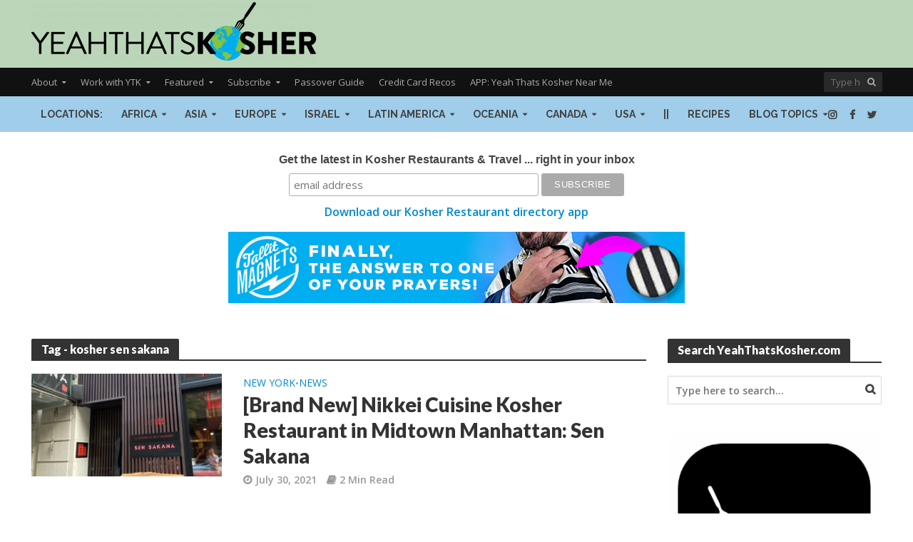

--- FILE ---
content_type: text/html; charset=UTF-8
request_url: https://yeahthatskosher.com/tag/kosher-sen-sakana/
body_size: 43145
content:
<!DOCTYPE html>
<html dir="ltr" xmlns="http://www.w3.org/1999/xhtml" prefix="" lang="en-US" prefix="og: https://ogp.me/ns#">
<head>
<meta charset="UTF-8">
<meta name="viewport" content="width=device-width,initial-scale=1.0">
<link rel="pingback" href="https://yeahthatskosher.com/xmlrpc.php">
<link rel="profile" href="https://gmpg.org/xfn/11" />

<!-- BEGIN Metadata added by the Add-Meta-Tags WordPress plugin -->
<meta name="description" content="Content tagged with kosher sen sakana." />
<meta name="keywords" content="kosher sen sakana" />
<!-- END Metadata added by the Add-Meta-Tags WordPress plugin -->

<title>YeahThatsKosher • kosher sen sakana</title>
	<style>img:is([sizes="auto" i], [sizes^="auto," i]) { contain-intrinsic-size: 3000px 1500px }</style>
	
		<!-- All in One SEO 4.9.3 - aioseo.com -->
	<meta name="robots" content="max-image-preview:large" />
	<link rel="canonical" href="https://yeahthatskosher.com/tag/kosher-sen-sakana/" />
	<meta name="generator" content="All in One SEO (AIOSEO) 4.9.3" />
		<script type="application/ld+json" class="aioseo-schema">
			{"@context":"https:\/\/schema.org","@graph":[{"@type":"BreadcrumbList","@id":"https:\/\/yeahthatskosher.com\/tag\/kosher-sen-sakana\/#breadcrumblist","itemListElement":[{"@type":"ListItem","@id":"https:\/\/yeahthatskosher.com#listItem","position":1,"name":"Home","item":"https:\/\/yeahthatskosher.com","nextItem":{"@type":"ListItem","@id":"https:\/\/yeahthatskosher.com\/tag\/kosher-sen-sakana\/#listItem","name":"kosher sen sakana"}},{"@type":"ListItem","@id":"https:\/\/yeahthatskosher.com\/tag\/kosher-sen-sakana\/#listItem","position":2,"name":"kosher sen sakana","previousItem":{"@type":"ListItem","@id":"https:\/\/yeahthatskosher.com#listItem","name":"Home"}}]},{"@type":"CollectionPage","@id":"https:\/\/yeahthatskosher.com\/tag\/kosher-sen-sakana\/#collectionpage","url":"https:\/\/yeahthatskosher.com\/tag\/kosher-sen-sakana\/","name":"YeahThatsKosher \u2022 kosher sen sakana","inLanguage":"en-US","isPartOf":{"@id":"https:\/\/yeahthatskosher.com\/#website"},"breadcrumb":{"@id":"https:\/\/yeahthatskosher.com\/tag\/kosher-sen-sakana\/#breadcrumblist"}},{"@type":"Organization","@id":"https:\/\/yeahthatskosher.com\/#organization","name":"YeahThatsKosher","description":"YeahThatsKosher \u2022 Kosher Restaurants & Jewish Travel Guide","url":"https:\/\/yeahthatskosher.com\/","logo":{"@type":"ImageObject","url":"http:\/\/07o.ca3.myftpupload.com\/wp-content\/uploads\/2018\/03\/YeahThatsKosher-ytk-square-black-logo-2018.png","@id":"https:\/\/yeahthatskosher.com\/tag\/kosher-sen-sakana\/#organizationLogo"},"image":{"@id":"https:\/\/yeahthatskosher.com\/tag\/kosher-sen-sakana\/#organizationLogo"},"sameAs":["http:\/\/twitter.com\/yeahthatskosher","http:\/\/instagram.com\/yeahthatskosher","https:\/\/tiktok.com\/@YeahThatsKosher","http:\/\/pinterest.com\/yeahthatskosher"]},{"@type":"WebSite","@id":"https:\/\/yeahthatskosher.com\/#website","url":"https:\/\/yeahthatskosher.com\/","name":"YeahThatsKosher","description":"YeahThatsKosher \u2022 Kosher Restaurants & Jewish Travel Guide","inLanguage":"en-US","publisher":{"@id":"https:\/\/yeahthatskosher.com\/#organization"}}]}
		</script>
		<!-- All in One SEO -->

<link rel='dns-prefetch' href='//js-na2.hs-scripts.com' />
<link rel='dns-prefetch' href='//scripts.mediavine.com' />
<link rel='dns-prefetch' href='//fonts.googleapis.com' />
<link rel="alternate" type="application/rss+xml" title="YeahThatsKosher &raquo; Feed" href="https://yeahthatskosher.com/feed/" />
<link rel="alternate" type="application/rss+xml" title="YeahThatsKosher &raquo; Comments Feed" href="https://yeahthatskosher.com/comments/feed/" />
<link rel="alternate" type="application/rss+xml" title="YeahThatsKosher &raquo; kosher sen sakana Tag Feed" href="https://yeahthatskosher.com/tag/kosher-sen-sakana/feed/" />
		<!-- This site uses the Google Analytics by MonsterInsights plugin v9.11.1 - Using Analytics tracking - https://www.monsterinsights.com/ -->
							<script src="//www.googletagmanager.com/gtag/js?id=G-1GF753FE7V"  data-cfasync="false" data-wpfc-render="false" type="text/javascript" async></script>
			<script data-cfasync="false" data-wpfc-render="false" type="text/javascript">
				var mi_version = '9.11.1';
				var mi_track_user = true;
				var mi_no_track_reason = '';
								var MonsterInsightsDefaultLocations = {"page_location":"https:\/\/yeahthatskosher.com\/tag\/kosher-sen-sakana\/"};
								if ( typeof MonsterInsightsPrivacyGuardFilter === 'function' ) {
					var MonsterInsightsLocations = (typeof MonsterInsightsExcludeQuery === 'object') ? MonsterInsightsPrivacyGuardFilter( MonsterInsightsExcludeQuery ) : MonsterInsightsPrivacyGuardFilter( MonsterInsightsDefaultLocations );
				} else {
					var MonsterInsightsLocations = (typeof MonsterInsightsExcludeQuery === 'object') ? MonsterInsightsExcludeQuery : MonsterInsightsDefaultLocations;
				}

								var disableStrs = [
										'ga-disable-G-1GF753FE7V',
									];

				/* Function to detect opted out users */
				function __gtagTrackerIsOptedOut() {
					for (var index = 0; index < disableStrs.length; index++) {
						if (document.cookie.indexOf(disableStrs[index] + '=true') > -1) {
							return true;
						}
					}

					return false;
				}

				/* Disable tracking if the opt-out cookie exists. */
				if (__gtagTrackerIsOptedOut()) {
					for (var index = 0; index < disableStrs.length; index++) {
						window[disableStrs[index]] = true;
					}
				}

				/* Opt-out function */
				function __gtagTrackerOptout() {
					for (var index = 0; index < disableStrs.length; index++) {
						document.cookie = disableStrs[index] + '=true; expires=Thu, 31 Dec 2099 23:59:59 UTC; path=/';
						window[disableStrs[index]] = true;
					}
				}

				if ('undefined' === typeof gaOptout) {
					function gaOptout() {
						__gtagTrackerOptout();
					}
				}
								window.dataLayer = window.dataLayer || [];

				window.MonsterInsightsDualTracker = {
					helpers: {},
					trackers: {},
				};
				if (mi_track_user) {
					function __gtagDataLayer() {
						dataLayer.push(arguments);
					}

					function __gtagTracker(type, name, parameters) {
						if (!parameters) {
							parameters = {};
						}

						if (parameters.send_to) {
							__gtagDataLayer.apply(null, arguments);
							return;
						}

						if (type === 'event') {
														parameters.send_to = monsterinsights_frontend.v4_id;
							var hookName = name;
							if (typeof parameters['event_category'] !== 'undefined') {
								hookName = parameters['event_category'] + ':' + name;
							}

							if (typeof MonsterInsightsDualTracker.trackers[hookName] !== 'undefined') {
								MonsterInsightsDualTracker.trackers[hookName](parameters);
							} else {
								__gtagDataLayer('event', name, parameters);
							}
							
						} else {
							__gtagDataLayer.apply(null, arguments);
						}
					}

					__gtagTracker('js', new Date());
					__gtagTracker('set', {
						'developer_id.dZGIzZG': true,
											});
					if ( MonsterInsightsLocations.page_location ) {
						__gtagTracker('set', MonsterInsightsLocations);
					}
										__gtagTracker('config', 'G-1GF753FE7V', {"forceSSL":"true","link_attribution":"true"} );
										window.gtag = __gtagTracker;										(function () {
						/* https://developers.google.com/analytics/devguides/collection/analyticsjs/ */
						/* ga and __gaTracker compatibility shim. */
						var noopfn = function () {
							return null;
						};
						var newtracker = function () {
							return new Tracker();
						};
						var Tracker = function () {
							return null;
						};
						var p = Tracker.prototype;
						p.get = noopfn;
						p.set = noopfn;
						p.send = function () {
							var args = Array.prototype.slice.call(arguments);
							args.unshift('send');
							__gaTracker.apply(null, args);
						};
						var __gaTracker = function () {
							var len = arguments.length;
							if (len === 0) {
								return;
							}
							var f = arguments[len - 1];
							if (typeof f !== 'object' || f === null || typeof f.hitCallback !== 'function') {
								if ('send' === arguments[0]) {
									var hitConverted, hitObject = false, action;
									if ('event' === arguments[1]) {
										if ('undefined' !== typeof arguments[3]) {
											hitObject = {
												'eventAction': arguments[3],
												'eventCategory': arguments[2],
												'eventLabel': arguments[4],
												'value': arguments[5] ? arguments[5] : 1,
											}
										}
									}
									if ('pageview' === arguments[1]) {
										if ('undefined' !== typeof arguments[2]) {
											hitObject = {
												'eventAction': 'page_view',
												'page_path': arguments[2],
											}
										}
									}
									if (typeof arguments[2] === 'object') {
										hitObject = arguments[2];
									}
									if (typeof arguments[5] === 'object') {
										Object.assign(hitObject, arguments[5]);
									}
									if ('undefined' !== typeof arguments[1].hitType) {
										hitObject = arguments[1];
										if ('pageview' === hitObject.hitType) {
											hitObject.eventAction = 'page_view';
										}
									}
									if (hitObject) {
										action = 'timing' === arguments[1].hitType ? 'timing_complete' : hitObject.eventAction;
										hitConverted = mapArgs(hitObject);
										__gtagTracker('event', action, hitConverted);
									}
								}
								return;
							}

							function mapArgs(args) {
								var arg, hit = {};
								var gaMap = {
									'eventCategory': 'event_category',
									'eventAction': 'event_action',
									'eventLabel': 'event_label',
									'eventValue': 'event_value',
									'nonInteraction': 'non_interaction',
									'timingCategory': 'event_category',
									'timingVar': 'name',
									'timingValue': 'value',
									'timingLabel': 'event_label',
									'page': 'page_path',
									'location': 'page_location',
									'title': 'page_title',
									'referrer' : 'page_referrer',
								};
								for (arg in args) {
																		if (!(!args.hasOwnProperty(arg) || !gaMap.hasOwnProperty(arg))) {
										hit[gaMap[arg]] = args[arg];
									} else {
										hit[arg] = args[arg];
									}
								}
								return hit;
							}

							try {
								f.hitCallback();
							} catch (ex) {
							}
						};
						__gaTracker.create = newtracker;
						__gaTracker.getByName = newtracker;
						__gaTracker.getAll = function () {
							return [];
						};
						__gaTracker.remove = noopfn;
						__gaTracker.loaded = true;
						window['__gaTracker'] = __gaTracker;
					})();
									} else {
										console.log("");
					(function () {
						function __gtagTracker() {
							return null;
						}

						window['__gtagTracker'] = __gtagTracker;
						window['gtag'] = __gtagTracker;
					})();
									}
			</script>
							<!-- / Google Analytics by MonsterInsights -->
		<script type="text/javascript">
/* <![CDATA[ */
window._wpemojiSettings = {"baseUrl":"https:\/\/s.w.org\/images\/core\/emoji\/16.0.1\/72x72\/","ext":".png","svgUrl":"https:\/\/s.w.org\/images\/core\/emoji\/16.0.1\/svg\/","svgExt":".svg","source":{"concatemoji":"https:\/\/yeahthatskosher.com\/wp-includes\/js\/wp-emoji-release.min.js?ver=6.8.3"}};
/*! This file is auto-generated */
!function(s,n){var o,i,e;function c(e){try{var t={supportTests:e,timestamp:(new Date).valueOf()};sessionStorage.setItem(o,JSON.stringify(t))}catch(e){}}function p(e,t,n){e.clearRect(0,0,e.canvas.width,e.canvas.height),e.fillText(t,0,0);var t=new Uint32Array(e.getImageData(0,0,e.canvas.width,e.canvas.height).data),a=(e.clearRect(0,0,e.canvas.width,e.canvas.height),e.fillText(n,0,0),new Uint32Array(e.getImageData(0,0,e.canvas.width,e.canvas.height).data));return t.every(function(e,t){return e===a[t]})}function u(e,t){e.clearRect(0,0,e.canvas.width,e.canvas.height),e.fillText(t,0,0);for(var n=e.getImageData(16,16,1,1),a=0;a<n.data.length;a++)if(0!==n.data[a])return!1;return!0}function f(e,t,n,a){switch(t){case"flag":return n(e,"\ud83c\udff3\ufe0f\u200d\u26a7\ufe0f","\ud83c\udff3\ufe0f\u200b\u26a7\ufe0f")?!1:!n(e,"\ud83c\udde8\ud83c\uddf6","\ud83c\udde8\u200b\ud83c\uddf6")&&!n(e,"\ud83c\udff4\udb40\udc67\udb40\udc62\udb40\udc65\udb40\udc6e\udb40\udc67\udb40\udc7f","\ud83c\udff4\u200b\udb40\udc67\u200b\udb40\udc62\u200b\udb40\udc65\u200b\udb40\udc6e\u200b\udb40\udc67\u200b\udb40\udc7f");case"emoji":return!a(e,"\ud83e\udedf")}return!1}function g(e,t,n,a){var r="undefined"!=typeof WorkerGlobalScope&&self instanceof WorkerGlobalScope?new OffscreenCanvas(300,150):s.createElement("canvas"),o=r.getContext("2d",{willReadFrequently:!0}),i=(o.textBaseline="top",o.font="600 32px Arial",{});return e.forEach(function(e){i[e]=t(o,e,n,a)}),i}function t(e){var t=s.createElement("script");t.src=e,t.defer=!0,s.head.appendChild(t)}"undefined"!=typeof Promise&&(o="wpEmojiSettingsSupports",i=["flag","emoji"],n.supports={everything:!0,everythingExceptFlag:!0},e=new Promise(function(e){s.addEventListener("DOMContentLoaded",e,{once:!0})}),new Promise(function(t){var n=function(){try{var e=JSON.parse(sessionStorage.getItem(o));if("object"==typeof e&&"number"==typeof e.timestamp&&(new Date).valueOf()<e.timestamp+604800&&"object"==typeof e.supportTests)return e.supportTests}catch(e){}return null}();if(!n){if("undefined"!=typeof Worker&&"undefined"!=typeof OffscreenCanvas&&"undefined"!=typeof URL&&URL.createObjectURL&&"undefined"!=typeof Blob)try{var e="postMessage("+g.toString()+"("+[JSON.stringify(i),f.toString(),p.toString(),u.toString()].join(",")+"));",a=new Blob([e],{type:"text/javascript"}),r=new Worker(URL.createObjectURL(a),{name:"wpTestEmojiSupports"});return void(r.onmessage=function(e){c(n=e.data),r.terminate(),t(n)})}catch(e){}c(n=g(i,f,p,u))}t(n)}).then(function(e){for(var t in e)n.supports[t]=e[t],n.supports.everything=n.supports.everything&&n.supports[t],"flag"!==t&&(n.supports.everythingExceptFlag=n.supports.everythingExceptFlag&&n.supports[t]);n.supports.everythingExceptFlag=n.supports.everythingExceptFlag&&!n.supports.flag,n.DOMReady=!1,n.readyCallback=function(){n.DOMReady=!0}}).then(function(){return e}).then(function(){var e;n.supports.everything||(n.readyCallback(),(e=n.source||{}).concatemoji?t(e.concatemoji):e.wpemoji&&e.twemoji&&(t(e.twemoji),t(e.wpemoji)))}))}((window,document),window._wpemojiSettings);
/* ]]> */
</script>
<style id='wp-emoji-styles-inline-css' type='text/css'>

	img.wp-smiley, img.emoji {
		display: inline !important;
		border: none !important;
		box-shadow: none !important;
		height: 1em !important;
		width: 1em !important;
		margin: 0 0.07em !important;
		vertical-align: -0.1em !important;
		background: none !important;
		padding: 0 !important;
	}
</style>
<link rel='stylesheet' id='wp-block-library-css' href='https://yeahthatskosher.com/wp-includes/css/dist/block-library/style.min.css?ver=6.8.3' type='text/css' media='all' />
<style id='classic-theme-styles-inline-css' type='text/css'>
/*! This file is auto-generated */
.wp-block-button__link{color:#fff;background-color:#32373c;border-radius:9999px;box-shadow:none;text-decoration:none;padding:calc(.667em + 2px) calc(1.333em + 2px);font-size:1.125em}.wp-block-file__button{background:#32373c;color:#fff;text-decoration:none}
</style>
<link rel='stylesheet' id='aioseo/css/src/vue/standalone/blocks/table-of-contents/global.scss-css' href='https://yeahthatskosher.com/wp-content/plugins/all-in-one-seo-pack/dist/Lite/assets/css/table-of-contents/global.e90f6d47.css?ver=4.9.3' type='text/css' media='all' />
<style id='pdfemb-pdf-embedder-viewer-style-inline-css' type='text/css'>
.wp-block-pdfemb-pdf-embedder-viewer{max-width:none}

</style>
<style id='global-styles-inline-css' type='text/css'>
:root{--wp--preset--aspect-ratio--square: 1;--wp--preset--aspect-ratio--4-3: 4/3;--wp--preset--aspect-ratio--3-4: 3/4;--wp--preset--aspect-ratio--3-2: 3/2;--wp--preset--aspect-ratio--2-3: 2/3;--wp--preset--aspect-ratio--16-9: 16/9;--wp--preset--aspect-ratio--9-16: 9/16;--wp--preset--color--black: #000000;--wp--preset--color--cyan-bluish-gray: #abb8c3;--wp--preset--color--white: #ffffff;--wp--preset--color--pale-pink: #f78da7;--wp--preset--color--vivid-red: #cf2e2e;--wp--preset--color--luminous-vivid-orange: #ff6900;--wp--preset--color--luminous-vivid-amber: #fcb900;--wp--preset--color--light-green-cyan: #7bdcb5;--wp--preset--color--vivid-green-cyan: #00d084;--wp--preset--color--pale-cyan-blue: #8ed1fc;--wp--preset--color--vivid-cyan-blue: #0693e3;--wp--preset--color--vivid-purple: #9b51e0;--wp--preset--color--herald-acc: #0288d1;--wp--preset--color--herald-meta: #999999;--wp--preset--color--herald-txt: #444444;--wp--preset--color--herald-bg: #ffffff;--wp--preset--gradient--vivid-cyan-blue-to-vivid-purple: linear-gradient(135deg,rgba(6,147,227,1) 0%,rgb(155,81,224) 100%);--wp--preset--gradient--light-green-cyan-to-vivid-green-cyan: linear-gradient(135deg,rgb(122,220,180) 0%,rgb(0,208,130) 100%);--wp--preset--gradient--luminous-vivid-amber-to-luminous-vivid-orange: linear-gradient(135deg,rgba(252,185,0,1) 0%,rgba(255,105,0,1) 100%);--wp--preset--gradient--luminous-vivid-orange-to-vivid-red: linear-gradient(135deg,rgba(255,105,0,1) 0%,rgb(207,46,46) 100%);--wp--preset--gradient--very-light-gray-to-cyan-bluish-gray: linear-gradient(135deg,rgb(238,238,238) 0%,rgb(169,184,195) 100%);--wp--preset--gradient--cool-to-warm-spectrum: linear-gradient(135deg,rgb(74,234,220) 0%,rgb(151,120,209) 20%,rgb(207,42,186) 40%,rgb(238,44,130) 60%,rgb(251,105,98) 80%,rgb(254,248,76) 100%);--wp--preset--gradient--blush-light-purple: linear-gradient(135deg,rgb(255,206,236) 0%,rgb(152,150,240) 100%);--wp--preset--gradient--blush-bordeaux: linear-gradient(135deg,rgb(254,205,165) 0%,rgb(254,45,45) 50%,rgb(107,0,62) 100%);--wp--preset--gradient--luminous-dusk: linear-gradient(135deg,rgb(255,203,112) 0%,rgb(199,81,192) 50%,rgb(65,88,208) 100%);--wp--preset--gradient--pale-ocean: linear-gradient(135deg,rgb(255,245,203) 0%,rgb(182,227,212) 50%,rgb(51,167,181) 100%);--wp--preset--gradient--electric-grass: linear-gradient(135deg,rgb(202,248,128) 0%,rgb(113,206,126) 100%);--wp--preset--gradient--midnight: linear-gradient(135deg,rgb(2,3,129) 0%,rgb(40,116,252) 100%);--wp--preset--font-size--small: 12.8px;--wp--preset--font-size--medium: 20px;--wp--preset--font-size--large: 22.4px;--wp--preset--font-size--x-large: 42px;--wp--preset--font-size--normal: 16px;--wp--preset--font-size--huge: 28.8px;--wp--preset--spacing--20: 0.44rem;--wp--preset--spacing--30: 0.67rem;--wp--preset--spacing--40: 1rem;--wp--preset--spacing--50: 1.5rem;--wp--preset--spacing--60: 2.25rem;--wp--preset--spacing--70: 3.38rem;--wp--preset--spacing--80: 5.06rem;--wp--preset--shadow--natural: 6px 6px 9px rgba(0, 0, 0, 0.2);--wp--preset--shadow--deep: 12px 12px 50px rgba(0, 0, 0, 0.4);--wp--preset--shadow--sharp: 6px 6px 0px rgba(0, 0, 0, 0.2);--wp--preset--shadow--outlined: 6px 6px 0px -3px rgba(255, 255, 255, 1), 6px 6px rgba(0, 0, 0, 1);--wp--preset--shadow--crisp: 6px 6px 0px rgba(0, 0, 0, 1);}:where(.is-layout-flex){gap: 0.5em;}:where(.is-layout-grid){gap: 0.5em;}body .is-layout-flex{display: flex;}.is-layout-flex{flex-wrap: wrap;align-items: center;}.is-layout-flex > :is(*, div){margin: 0;}body .is-layout-grid{display: grid;}.is-layout-grid > :is(*, div){margin: 0;}:where(.wp-block-columns.is-layout-flex){gap: 2em;}:where(.wp-block-columns.is-layout-grid){gap: 2em;}:where(.wp-block-post-template.is-layout-flex){gap: 1.25em;}:where(.wp-block-post-template.is-layout-grid){gap: 1.25em;}.has-black-color{color: var(--wp--preset--color--black) !important;}.has-cyan-bluish-gray-color{color: var(--wp--preset--color--cyan-bluish-gray) !important;}.has-white-color{color: var(--wp--preset--color--white) !important;}.has-pale-pink-color{color: var(--wp--preset--color--pale-pink) !important;}.has-vivid-red-color{color: var(--wp--preset--color--vivid-red) !important;}.has-luminous-vivid-orange-color{color: var(--wp--preset--color--luminous-vivid-orange) !important;}.has-luminous-vivid-amber-color{color: var(--wp--preset--color--luminous-vivid-amber) !important;}.has-light-green-cyan-color{color: var(--wp--preset--color--light-green-cyan) !important;}.has-vivid-green-cyan-color{color: var(--wp--preset--color--vivid-green-cyan) !important;}.has-pale-cyan-blue-color{color: var(--wp--preset--color--pale-cyan-blue) !important;}.has-vivid-cyan-blue-color{color: var(--wp--preset--color--vivid-cyan-blue) !important;}.has-vivid-purple-color{color: var(--wp--preset--color--vivid-purple) !important;}.has-black-background-color{background-color: var(--wp--preset--color--black) !important;}.has-cyan-bluish-gray-background-color{background-color: var(--wp--preset--color--cyan-bluish-gray) !important;}.has-white-background-color{background-color: var(--wp--preset--color--white) !important;}.has-pale-pink-background-color{background-color: var(--wp--preset--color--pale-pink) !important;}.has-vivid-red-background-color{background-color: var(--wp--preset--color--vivid-red) !important;}.has-luminous-vivid-orange-background-color{background-color: var(--wp--preset--color--luminous-vivid-orange) !important;}.has-luminous-vivid-amber-background-color{background-color: var(--wp--preset--color--luminous-vivid-amber) !important;}.has-light-green-cyan-background-color{background-color: var(--wp--preset--color--light-green-cyan) !important;}.has-vivid-green-cyan-background-color{background-color: var(--wp--preset--color--vivid-green-cyan) !important;}.has-pale-cyan-blue-background-color{background-color: var(--wp--preset--color--pale-cyan-blue) !important;}.has-vivid-cyan-blue-background-color{background-color: var(--wp--preset--color--vivid-cyan-blue) !important;}.has-vivid-purple-background-color{background-color: var(--wp--preset--color--vivid-purple) !important;}.has-black-border-color{border-color: var(--wp--preset--color--black) !important;}.has-cyan-bluish-gray-border-color{border-color: var(--wp--preset--color--cyan-bluish-gray) !important;}.has-white-border-color{border-color: var(--wp--preset--color--white) !important;}.has-pale-pink-border-color{border-color: var(--wp--preset--color--pale-pink) !important;}.has-vivid-red-border-color{border-color: var(--wp--preset--color--vivid-red) !important;}.has-luminous-vivid-orange-border-color{border-color: var(--wp--preset--color--luminous-vivid-orange) !important;}.has-luminous-vivid-amber-border-color{border-color: var(--wp--preset--color--luminous-vivid-amber) !important;}.has-light-green-cyan-border-color{border-color: var(--wp--preset--color--light-green-cyan) !important;}.has-vivid-green-cyan-border-color{border-color: var(--wp--preset--color--vivid-green-cyan) !important;}.has-pale-cyan-blue-border-color{border-color: var(--wp--preset--color--pale-cyan-blue) !important;}.has-vivid-cyan-blue-border-color{border-color: var(--wp--preset--color--vivid-cyan-blue) !important;}.has-vivid-purple-border-color{border-color: var(--wp--preset--color--vivid-purple) !important;}.has-vivid-cyan-blue-to-vivid-purple-gradient-background{background: var(--wp--preset--gradient--vivid-cyan-blue-to-vivid-purple) !important;}.has-light-green-cyan-to-vivid-green-cyan-gradient-background{background: var(--wp--preset--gradient--light-green-cyan-to-vivid-green-cyan) !important;}.has-luminous-vivid-amber-to-luminous-vivid-orange-gradient-background{background: var(--wp--preset--gradient--luminous-vivid-amber-to-luminous-vivid-orange) !important;}.has-luminous-vivid-orange-to-vivid-red-gradient-background{background: var(--wp--preset--gradient--luminous-vivid-orange-to-vivid-red) !important;}.has-very-light-gray-to-cyan-bluish-gray-gradient-background{background: var(--wp--preset--gradient--very-light-gray-to-cyan-bluish-gray) !important;}.has-cool-to-warm-spectrum-gradient-background{background: var(--wp--preset--gradient--cool-to-warm-spectrum) !important;}.has-blush-light-purple-gradient-background{background: var(--wp--preset--gradient--blush-light-purple) !important;}.has-blush-bordeaux-gradient-background{background: var(--wp--preset--gradient--blush-bordeaux) !important;}.has-luminous-dusk-gradient-background{background: var(--wp--preset--gradient--luminous-dusk) !important;}.has-pale-ocean-gradient-background{background: var(--wp--preset--gradient--pale-ocean) !important;}.has-electric-grass-gradient-background{background: var(--wp--preset--gradient--electric-grass) !important;}.has-midnight-gradient-background{background: var(--wp--preset--gradient--midnight) !important;}.has-small-font-size{font-size: var(--wp--preset--font-size--small) !important;}.has-medium-font-size{font-size: var(--wp--preset--font-size--medium) !important;}.has-large-font-size{font-size: var(--wp--preset--font-size--large) !important;}.has-x-large-font-size{font-size: var(--wp--preset--font-size--x-large) !important;}
:where(.wp-block-post-template.is-layout-flex){gap: 1.25em;}:where(.wp-block-post-template.is-layout-grid){gap: 1.25em;}
:where(.wp-block-columns.is-layout-flex){gap: 2em;}:where(.wp-block-columns.is-layout-grid){gap: 2em;}
:root :where(.wp-block-pullquote){font-size: 1.5em;line-height: 1.6;}
</style>
<link rel='stylesheet' id='mks_shortcodes_simple_line_icons-css' href='https://yeahthatskosher.com/wp-content/plugins/meks-flexible-shortcodes/css/simple-line/simple-line-icons.css?ver=1.3.8' type='text/css' media='screen' />
<link rel='stylesheet' id='mks_shortcodes_css-css' href='https://yeahthatskosher.com/wp-content/plugins/meks-flexible-shortcodes/css/style.css?ver=1.3.8' type='text/css' media='screen' />
<link rel='stylesheet' id='wp-components-css' href='https://yeahthatskosher.com/wp-includes/css/dist/components/style.min.css?ver=6.8.3' type='text/css' media='all' />
<link rel='stylesheet' id='godaddy-styles-css' href='https://yeahthatskosher.com/wp-content/mu-plugins/vendor/wpex/godaddy-launch/includes/Dependencies/GoDaddy/Styles/build/latest.css?ver=2.0.2' type='text/css' media='all' />
<link rel='stylesheet' id='herald-fonts-css' href='https://fonts.googleapis.com/css?family=Open+Sans%3A400%2C600%7CLato%3A400%2C900%7CRaleway%3A400%2C700&#038;subset=latin&#038;ver=2.6.1' type='text/css' media='all' />
<link rel='stylesheet' id='herald-font-awesome-css' href='https://yeahthatskosher.com/wp-content/themes/herald/assets/css/font-awesome.css?ver=2.6.1' type='text/css' media='all' />
<link rel='stylesheet' id='herald-bootstrap-css' href='https://yeahthatskosher.com/wp-content/themes/herald/assets/css/bootstrap.css?ver=2.6.1' type='text/css' media='all' />
<link rel='stylesheet' id='herald-magnific-popup-css' href='https://yeahthatskosher.com/wp-content/themes/herald/assets/css/magnific-popup.css?ver=2.6.1' type='text/css' media='all' />
<link rel='stylesheet' id='herald-owl-carousel-css' href='https://yeahthatskosher.com/wp-content/themes/herald/assets/css/owl.carousel.css?ver=2.6.1' type='text/css' media='all' />
<link rel='stylesheet' id='herald-main-css' href='https://yeahthatskosher.com/wp-content/themes/herald/assets/css/main.css?ver=2.6.1' type='text/css' media='all' />
<style id='herald-main-inline-css' type='text/css'>
h1, .h1, .herald-no-sid .herald-posts .h2{ font-size: 4.0rem; }h2, .h2, .herald-no-sid .herald-posts .h3{ font-size: 3.3rem; }h3, .h3, .herald-no-sid .herald-posts .h4 { font-size: 2.8rem; }h4, .h4, .herald-no-sid .herald-posts .h5 { font-size: 2.3rem; }h5, .h5, .herald-no-sid .herald-posts .h6 { font-size: 1.9rem; }h6, .h6, .herald-no-sid .herald-posts .h7 { font-size: 1.6rem; }.h7 {font-size: 1.4rem;}.herald-entry-content, .herald-sidebar{font-size: 1.6rem;}.entry-content .entry-headline{font-size: 1.9rem;}body{font-size: 1.6rem;}.widget{font-size: 1.5rem;}.herald-menu{font-size: 1.4rem;}.herald-mod-title .herald-mod-h, .herald-sidebar .widget-title{font-size: 1.6rem;}.entry-meta .meta-item, .entry-meta a, .entry-meta span{font-size: 1.4rem;}.entry-meta.meta-small .meta-item, .entry-meta.meta-small a, .entry-meta.meta-small span{font-size: 1.3rem;}.herald-site-header .header-top,.header-top .herald-in-popup,.header-top .herald-menu ul {background: #111111;color: #aaaaaa;}.header-top a {color: #aaaaaa;}.header-top a:hover,.header-top .herald-menu li:hover > a{color: #ffffff;}.header-top .herald-menu-popup:hover > span,.header-top .herald-menu-popup-search span:hover,.header-top .herald-menu-popup-search.herald-search-active{color: #ffffff;}#wp-calendar tbody td a{background: #0288d1;color:#FFF;}.header-top .herald-login #loginform label,.header-top .herald-login p,.header-top a.btn-logout {color: #ffffff;}.header-top .herald-login #loginform input {color: #111111;}.header-top .herald-login .herald-registration-link:after {background: rgba(255,255,255,0.25);}.header-top .herald-login #loginform input[type=submit],.header-top .herald-in-popup .btn-logout {background-color: #ffffff;color: #111111;}.header-top a.btn-logout:hover{color: #111111;}.header-middle{background-color: #bbd6b8;color: #ffffff;}.header-middle a{color: #ffffff;}.header-middle.herald-header-wraper,.header-middle .col-lg-12{height: 95px;}.header-middle .site-title img{max-height: 95px;}.header-middle .sub-menu{background-color: #ffffff;}.header-middle .sub-menu a,.header-middle .herald-search-submit:hover,.header-middle li.herald-mega-menu .col-lg-3 a:hover,.header-middle li.herald-mega-menu .col-lg-3 a:hover:after{color: #111111;}.header-middle .herald-menu li:hover > a,.header-middle .herald-menu-popup-search:hover > span,.header-middle .herald-cart-icon:hover > a{color: #111111;background-color: #ffffff;}.header-middle .current-menu-parent a,.header-middle .current-menu-ancestor a,.header-middle .current_page_item > a,.header-middle .current-menu-item > a{background-color: rgba(255,255,255,0.2); }.header-middle .sub-menu > li > a,.header-middle .herald-search-submit,.header-middle li.herald-mega-menu .col-lg-3 a{color: rgba(17,17,17,0.7); }.header-middle .sub-menu > li:hover > a{color: #111111; }.header-middle .herald-in-popup{background-color: #ffffff;}.header-middle .herald-menu-popup a{color: #111111;}.header-middle .herald-in-popup{background-color: #ffffff;}.header-middle .herald-search-input{color: #111111;}.header-middle .herald-menu-popup a{color: #111111;}.header-middle .herald-menu-popup > span,.header-middle .herald-search-active > span{color: #ffffff;}.header-middle .herald-menu-popup:hover > span,.header-middle .herald-search-active > span{background-color: #ffffff;color: #111111;}.header-middle .herald-login #loginform label,.header-middle .herald-login #loginform input,.header-middle .herald-login p,.header-middle a.btn-logout,.header-middle .herald-login .herald-registration-link:hover,.header-middle .herald-login .herald-lost-password-link:hover {color: #111111;}.header-middle .herald-login .herald-registration-link:after {background: rgba(17,17,17,0.15);}.header-middle .herald-login a,.header-middle .herald-username a {color: #111111;}.header-middle .herald-login a:hover,.header-middle .herald-login .herald-registration-link,.header-middle .herald-login .herald-lost-password-link {color: #bbd6b8;}.header-middle .herald-login #loginform input[type=submit],.header-middle .herald-in-popup .btn-logout {background-color: #bbd6b8;color: #ffffff;}.header-middle a.btn-logout:hover{color: #ffffff;}.header-bottom{background: #9fcdea;color: #424242;}.header-bottom a,.header-bottom .herald-site-header .herald-search-submit{color: #424242;}.header-bottom a:hover{color: #e8e8e8;}.header-bottom a:hover,.header-bottom .herald-menu li:hover > a,.header-bottom li.herald-mega-menu .col-lg-3 a:hover:after{color: #e8e8e8;}.header-bottom .herald-menu li:hover > a,.header-bottom .herald-menu-popup-search:hover > span,.header-bottom .herald-cart-icon:hover > a {color: #e8e8e8;background-color: #424242;}.header-bottom .current-menu-parent a,.header-bottom .current-menu-ancestor a,.header-bottom .current_page_item > a,.header-bottom .current-menu-item > a {background-color: rgba(66,66,66,0.2); }.header-bottom .sub-menu{background-color: #424242;}.header-bottom .herald-menu li.herald-mega-menu .col-lg-3 a,.header-bottom .sub-menu > li > a,.header-bottom .herald-search-submit{color: rgba(232,232,232,0.7); }.header-bottom .herald-menu li.herald-mega-menu .col-lg-3 a:hover,.header-bottom .sub-menu > li:hover > a{color: #e8e8e8; }.header-bottom .sub-menu > li > a,.header-bottom .herald-search-submit{color: rgba(232,232,232,0.7); }.header-bottom .sub-menu > li:hover > a{color: #e8e8e8; }.header-bottom .herald-in-popup {background-color: #424242;}.header-bottom .herald-menu-popup a {color: #e8e8e8;}.header-bottom .herald-in-popup,.header-bottom .herald-search-input {background-color: #424242;}.header-bottom .herald-menu-popup a,.header-bottom .herald-search-input{color: #e8e8e8;}.header-bottom .herald-menu-popup > span,.header-bottom .herald-search-active > span{color: #424242;}.header-bottom .herald-menu-popup:hover > span,.header-bottom .herald-search-active > span{background-color: #424242;color: #e8e8e8;}.header-bottom .herald-login #loginform label,.header-bottom .herald-login #loginform input,.header-bottom .herald-login p,.header-bottom a.btn-logout,.header-bottom .herald-login .herald-registration-link:hover,.header-bottom .herald-login .herald-lost-password-link:hover,.herald-responsive-header .herald-login #loginform label,.herald-responsive-header .herald-login #loginform input,.herald-responsive-header .herald-login p,.herald-responsive-header a.btn-logout,.herald-responsive-header .herald-login .herald-registration-link:hover,.herald-responsive-header .herald-login .herald-lost-password-link:hover {color: #e8e8e8;}.header-bottom .herald-login .herald-registration-link:after,.herald-responsive-header .herald-login .herald-registration-link:after {background: rgba(232,232,232,0.15);}.header-bottom .herald-login a,.herald-responsive-header .herald-login a {color: #e8e8e8;}.header-bottom .herald-login a:hover,.header-bottom .herald-login .herald-registration-link,.header-bottom .herald-login .herald-lost-password-link,.herald-responsive-header .herald-login a:hover,.herald-responsive-header .herald-login .herald-registration-link,.herald-responsive-header .herald-login .herald-lost-password-link {color: #9fcdea;}.header-bottom .herald-login #loginform input[type=submit],.herald-responsive-header .herald-login #loginform input[type=submit],.header-bottom .herald-in-popup .btn-logout,.herald-responsive-header .herald-in-popup .btn-logout {background-color: #9fcdea;color: #424242;}.header-bottom a.btn-logout:hover,.herald-responsive-header a.btn-logout:hover {color: #424242;}.herald-header-sticky{background: #bbd6b8;color: #ffffff;}.herald-header-sticky a{color: #ffffff;}.herald-header-sticky .herald-menu li:hover > a{color: #444444;background-color: #ffffff;}.herald-header-sticky .sub-menu{background-color: #ffffff;}.herald-header-sticky .sub-menu a{color: #444444;}.herald-header-sticky .sub-menu > li:hover > a{color: #bbd6b8;}.herald-header-sticky .herald-in-popup,.herald-header-sticky .herald-search-input {background-color: #ffffff;}.herald-header-sticky .herald-menu-popup a{color: #444444;}.herald-header-sticky .herald-menu-popup > span,.herald-header-sticky .herald-search-active > span{color: #ffffff;}.herald-header-sticky .herald-menu-popup:hover > span,.herald-header-sticky .herald-search-active > span{background-color: #ffffff;color: #444444;}.herald-header-sticky .herald-search-input,.herald-header-sticky .herald-search-submit{color: #444444;}.herald-header-sticky .herald-menu li:hover > a,.herald-header-sticky .herald-menu-popup-search:hover > span,.herald-header-sticky .herald-cart-icon:hover a {color: #444444;background-color: #ffffff;}.herald-header-sticky .herald-login #loginform label,.herald-header-sticky .herald-login #loginform input,.herald-header-sticky .herald-login p,.herald-header-sticky a.btn-logout,.herald-header-sticky .herald-login .herald-registration-link:hover,.herald-header-sticky .herald-login .herald-lost-password-link:hover {color: #444444;}.herald-header-sticky .herald-login .herald-registration-link:after {background: rgba(68,68,68,0.15);}.herald-header-sticky .herald-login a {color: #444444;}.herald-header-sticky .herald-login a:hover,.herald-header-sticky .herald-login .herald-registration-link,.herald-header-sticky .herald-login .herald-lost-password-link {color: #bbd6b8;}.herald-header-sticky .herald-login #loginform input[type=submit],.herald-header-sticky .herald-in-popup .btn-logout {background-color: #bbd6b8;color: #ffffff;}.herald-header-sticky a.btn-logout:hover{color: #ffffff;}.header-trending{background: #bbd6b8;color: #333333;}.header-trending a{color: #333333;}.header-trending a:hover{color: #111111;}body { background-color: #ffffff;color: #444444;font-family: 'Open Sans';font-weight: 600;}.herald-site-content{background-color:#ffffff;}h1, h2, h3, h4, h5, h6,.h1, .h2, .h3, .h4, .h5, .h6, .h7,.wp-block-cover .wp-block-cover-image-text, .wp-block-cover .wp-block-cover-text, .wp-block-cover h2, .wp-block-cover-image .wp-block-cover-image-text, .wp-block-cover-image .wp-block-cover-text, .wp-block-cover-image h2{font-family: 'Lato';font-weight: 900;}.header-middle .herald-menu,.header-bottom .herald-menu,.herald-header-sticky .herald-menu,.herald-mobile-nav{font-family: 'Raleway';font-weight: 700;}.herald-menu li.herald-mega-menu .herald-ovrld .meta-category a{font-family: 'Open Sans';font-weight: 600;}.herald-entry-content blockquote p{color: #0288d1;}pre {background: rgba(68,68,68,0.06);border: 1px solid rgba(68,68,68,0.2);}thead {background: rgba(68,68,68,0.06);}a,.entry-title a:hover,.herald-menu .sub-menu li .meta-category a{color: #0288d1;}.entry-meta-wrapper .entry-meta span:before,.entry-meta-wrapper .entry-meta a:before,.entry-meta-wrapper .entry-meta .meta-item:before,.entry-meta-wrapper .entry-meta div,li.herald-mega-menu .sub-menu .entry-title a,.entry-meta-wrapper .herald-author-twitter{color: #444444;}.herald-mod-title h1,.herald-mod-title h2,.herald-mod-title h4{color: #ffffff;}.herald-mod-head:after,.herald-mod-title .herald-color,.widget-title:after,.widget-title span{color: #ffffff;background-color: #333333;}.herald-mod-title .herald-color a{color: #ffffff;}.herald-ovrld .meta-category a,.herald-fa-wrapper .meta-category a{background-color: #0288d1;}.meta-tags a,.widget_tag_cloud a,.herald-share-meta:after,.wp-block-tag-cloud a{background: rgba(51,51,51,0.1);}h1, h2, h3, h4, h5, h6,.entry-title a {color: #333333;}.herald-pagination .page-numbers,.herald-mod-subnav a,.herald-mod-actions a,.herald-slider-controls div,.meta-tags a,.widget.widget_tag_cloud a,.herald-sidebar .mks_autor_link_wrap a,.herald-sidebar .meks-instagram-follow-link a,.mks_themeforest_widget .mks_read_more a,.herald-read-more,.wp-block-tag-cloud a{color: #444444;}.widget.widget_tag_cloud a:hover,.entry-content .meta-tags a:hover,.wp-block-tag-cloud a:hover{background-color: #0288d1;color: #FFF;}.herald-pagination .prev.page-numbers,.herald-pagination .next.page-numbers,.herald-pagination .prev.page-numbers:hover,.herald-pagination .next.page-numbers:hover,.herald-pagination .page-numbers.current,.herald-pagination .page-numbers.current:hover,.herald-next a,.herald-pagination .herald-next a:hover,.herald-prev a,.herald-pagination .herald-prev a:hover,.herald-load-more a,.herald-load-more a:hover,.entry-content .herald-search-submit,.herald-mod-desc .herald-search-submit,.wpcf7-submit,body div.wpforms-container-full .wpforms-form input[type=submit], body div.wpforms-container-full .wpforms-form button[type=submit], body div.wpforms-container-full .wpforms-form .wpforms-page-button {background-color:#0288d1;color: #FFF;}.herald-pagination .page-numbers:hover{background-color: rgba(68,68,68,0.1);}.widget a,.recentcomments a,.widget a:hover,.herald-sticky-next a:hover,.herald-sticky-prev a:hover,.herald-mod-subnav a:hover,.herald-mod-actions a:hover,.herald-slider-controls div:hover,.meta-tags a:hover,.widget_tag_cloud a:hover,.mks_autor_link_wrap a:hover,.meks-instagram-follow-link a:hover,.mks_themeforest_widget .mks_read_more a:hover,.herald-read-more:hover,.widget .entry-title a:hover,li.herald-mega-menu .sub-menu .entry-title a:hover,.entry-meta-wrapper .meta-item:hover a,.entry-meta-wrapper .meta-item:hover a:before,.entry-meta-wrapper .herald-share:hover > span,.entry-meta-wrapper .herald-author-name:hover,.entry-meta-wrapper .herald-author-twitter:hover,.entry-meta-wrapper .herald-author-twitter:hover:before{color:#0288d1;}.widget ul li a,.widget .entry-title a,.herald-author-name,.entry-meta-wrapper .meta-item,.entry-meta-wrapper .meta-item span,.entry-meta-wrapper .meta-item a,.herald-mod-actions a{color: #444444;}.widget li:before{background: rgba(68,68,68,0.3);}.widget_categories .count{background: #0288d1;color: #FFF;}input[type="submit"],button[type="submit"],body div.wpforms-container-full .wpforms-form input[type=submit]:hover, body div.wpforms-container-full .wpforms-form button[type=submit]:hover, body div.wpforms-container-full .wpforms-form .wpforms-page-button:hover,.spinner > div{background-color: #0288d1;}.herald-mod-actions a:hover,.comment-body .edit-link a,.herald-breadcrumbs a:hover{color:#0288d1;}.herald-header-wraper .herald-soc-nav a:hover,.meta-tags span,li.herald-mega-menu .herald-ovrld .entry-title a,li.herald-mega-menu .herald-ovrld .entry-title a:hover,.herald-ovrld .entry-meta .herald-reviews i:before{color: #FFF;}.entry-meta .meta-item, .entry-meta span, .entry-meta a,.meta-category span,.post-date,.recentcomments,.rss-date,.comment-metadata a,.entry-meta a:hover,.herald-menu li.herald-mega-menu .col-lg-3 a:after,.herald-breadcrumbs,.herald-breadcrumbs a,.entry-meta .herald-reviews i:before{color: #999999;}.herald-lay-a .herald-lay-over{background: #ffffff;}.herald-pagination a:hover,input[type="submit"]:hover,button[type="submit"]:hover,.entry-content .herald-search-submit:hover,.wpcf7-submit:hover,.herald-fa-wrapper .meta-category a:hover,.herald-ovrld .meta-category a:hover,.herald-mod-desc .herald-search-submit:hover,.herald-single-sticky .herald-share .meks_ess a:hover,body div.wpforms-container-full .wpforms-form input[type=submit]:hover, body div.wpforms-container-full .wpforms-form button[type=submit]:hover, body div.wpforms-container-full .wpforms-form .wpforms-page-button:hover{cursor: pointer;text-decoration: none;background-image: -moz-linear-gradient(left,rgba(0,0,0,0.1) 0%,rgba(0,0,0,0.1) 100%);background-image: -webkit-gradient(linear,left top,right top,color-stop(0%,rgba(0,0,0,0.1)),color-stop(100%,rgba(0,0,0,0.1)));background-image: -webkit-linear-gradient(left,rgba(0,0,0,0.1) 0%,rgba(0,0,0,0.1) 100%);background-image: -o-linear-gradient(left,rgba(0,0,0,0.1) 0%,rgba(0,0,0,0.1) 100%);background-image: -ms-linear-gradient(left,rgba(0,0,0,0.1) 0%,rgba(0,0,0,0.1) 100%);background-image: linear-gradient(to right,rgba(0,0,0,0.1) 0%,rgba(0,0,0,0.1) 100%);}.herald-sticky-next a,.herald-sticky-prev a{color: #444444;}.herald-sticky-prev a:before,.herald-sticky-next a:before,.herald-comment-action,.meta-tags span,.herald-entry-content .herald-link-pages a{background: #444444;}.herald-sticky-prev a:hover:before,.herald-sticky-next a:hover:before,.herald-comment-action:hover,div.mejs-controls .mejs-time-rail .mejs-time-current,.herald-entry-content .herald-link-pages a:hover{background: #0288d1;} .herald-site-footer{background: #222222;color: #dddddd;}.herald-site-footer .widget-title span{color: #dddddd;background: transparent;}.herald-site-footer .widget-title:before{background:#dddddd;}.herald-site-footer .widget-title:after,.herald-site-footer .widget_tag_cloud a{background: rgba(221,221,221,0.1);}.herald-site-footer .widget li:before{background: rgba(221,221,221,0.3);}.herald-site-footer a,.herald-site-footer .widget a:hover,.herald-site-footer .widget .meta-category a,.herald-site-footer .herald-slider-controls .owl-prev:hover,.herald-site-footer .herald-slider-controls .owl-next:hover,.herald-site-footer .herald-slider-controls .herald-mod-actions:hover{color: #0288d1;}.herald-site-footer .widget a,.herald-site-footer .mks_author_widget h3{color: #dddddd;}.herald-site-footer .entry-meta .meta-item, .herald-site-footer .entry-meta span, .herald-site-footer .entry-meta a, .herald-site-footer .meta-category span, .herald-site-footer .post-date, .herald-site-footer .recentcomments, .herald-site-footer .rss-date, .herald-site-footer .comment-metadata a{color: #aaaaaa;}.herald-site-footer .mks_author_widget .mks_autor_link_wrap a, .herald-site-footer.mks_read_more a, .herald-site-footer .herald-read-more,.herald-site-footer .herald-slider-controls .owl-prev, .herald-site-footer .herald-slider-controls .owl-next, .herald-site-footer .herald-mod-wrap .herald-mod-actions a{border-color: rgba(221,221,221,0.2);}.herald-site-footer .mks_author_widget .mks_autor_link_wrap a:hover, .herald-site-footer.mks_read_more a:hover, .herald-site-footer .herald-read-more:hover,.herald-site-footer .herald-slider-controls .owl-prev:hover, .herald-site-footer .herald-slider-controls .owl-next:hover, .herald-site-footer .herald-mod-wrap .herald-mod-actions a:hover{border-color: rgba(2,136,209,0.5);}.herald-site-footer .widget_search .herald-search-input{color: #222222;}.herald-site-footer .widget_tag_cloud a:hover{background:#0288d1;color:#FFF;}.footer-bottom a{color:#dddddd;}.footer-bottom a:hover,.footer-bottom .herald-copyright a{color:#0288d1;}.footer-bottom .herald-menu li:hover > a{color: #0288d1;}.footer-bottom .sub-menu{background-color: rgba(0,0,0,0.5);} .herald-pagination{border-top: 1px solid rgba(51,51,51,0.1);}.entry-content a:hover,.comment-respond a:hover,.comment-reply-link:hover{border-bottom: 2px solid #0288d1;}.footer-bottom .herald-copyright a:hover{border-bottom: 2px solid #0288d1;}.herald-slider-controls .owl-prev,.herald-slider-controls .owl-next,.herald-mod-wrap .herald-mod-actions a{border: 1px solid rgba(68,68,68,0.2);}.herald-slider-controls .owl-prev:hover,.herald-slider-controls .owl-next:hover,.herald-mod-wrap .herald-mod-actions a:hover,.herald-author .herald-socials-actions .herald-mod-actions a:hover {border-color: rgba(2,136,209,0.5);}#wp-calendar thead th,#wp-calendar tbody td,#wp-calendar tbody td:last-child{border: 1px solid rgba(68,68,68,0.1);}.herald-link-pages{border-bottom: 1px solid rgba(68,68,68,0.1);}.herald-lay-h:after,.herald-site-content .herald-related .herald-lay-h:after,.herald-lay-e:after,.herald-site-content .herald-related .herald-lay-e:after,.herald-lay-j:after,.herald-site-content .herald-related .herald-lay-j:after,.herald-lay-l:after,.herald-site-content .herald-related .herald-lay-l:after {background-color: rgba(68,68,68,0.1);}.wp-block-button__link,.wp-block-search__button{background: #0288d1;}.wp-block-search__button{color: #ffffff;}input[type="text"],input[type="search"],input[type="email"], input[type="url"], input[type="tel"], input[type="number"], input[type="date"], input[type="password"], select, textarea,.herald-single-sticky,td,th,table,.mks_author_widget .mks_autor_link_wrap a,.widget .meks-instagram-follow-link a,.mks_read_more a,.herald-read-more{border-color: rgba(68,68,68,0.2);}.entry-content .herald-search-input,.herald-fake-button,input[type="text"]:focus, input[type="email"]:focus, input[type="url"]:focus, input[type="tel"]:focus, input[type="number"]:focus, input[type="date"]:focus, input[type="password"]:focus, textarea:focus{border-color: rgba(68,68,68,0.3);}.mks_author_widget .mks_autor_link_wrap a:hover,.widget .meks-instagram-follow-link a:hover,.mks_read_more a:hover,.herald-read-more:hover{border-color: rgba(2,136,209,0.5);}.comment-form,.herald-gray-area,.entry-content .herald-search-form,.herald-mod-desc .herald-search-form{background-color: rgba(68,68,68,0.06);border: 1px solid rgba(68,68,68,0.15);}.herald-boxed .herald-breadcrumbs{background-color: rgba(68,68,68,0.06);}.herald-breadcrumbs{border-color: rgba(68,68,68,0.15);}.single .herald-entry-content .herald-da,.archive .herald-posts .herald-da{border-top: 1px solid rgba(68,68,68,0.15);}.archive .herald-posts .herald-da{border-bottom: 1px solid rgba(68,68,68,0.15);}li.comment .comment-body:after{background-color: rgba(68,68,68,0.06);}.herald-pf-invert .entry-title a:hover .herald-format-icon{background: #0288d1;}.herald-responsive-header,.herald-mobile-nav,.herald-responsive-header .herald-menu-popup-search .fa{color: #424242;background: #9fcdea;}.herald-responsive-header a{color: #424242;}.herald-mobile-nav li a{color: #424242;}.herald-mobile-nav li a,.herald-mobile-nav .herald-mega-menu.herald-mega-menu-classic>.sub-menu>li>a{border-bottom: 1px solid rgba(66,66,66,0.15);}.herald-mobile-nav{border-right: 1px solid rgba(66,66,66,0.15);}.herald-mobile-nav li a:hover{color: #fff;background-color: #e8e8e8;}.herald-menu-toggler{color: #ffffff;border-color: rgba(66,66,66,0.15);}.herald-goto-top{color: #ffffff;background-color: #333333;}.herald-goto-top:hover{background-color: #0288d1;}.herald-responsive-header .herald-menu-popup > span,.herald-responsive-header .herald-search-active > span{color: #424242;}.herald-responsive-header .herald-menu-popup-search .herald-in-popup{background: #ffffff;}.herald-responsive-header .herald-search-input,.herald-responsive-header .herald-menu-popup-search .herald-search-submit{color: #444444;}.site-title a{text-transform: none;}.site-description{text-transform: none;}.main-navigation{text-transform: uppercase;}.entry-title{text-transform: none;}.meta-category a{text-transform: uppercase;}.herald-mod-title{text-transform: none;}.herald-sidebar .widget-title{text-transform: none;}.herald-site-footer .widget-title{text-transform: none;}.has-small-font-size{ font-size: 1.3rem;}.has-large-font-size{ font-size: 2.2rem;}.has-huge-font-size{ font-size: 2.9rem;}@media(min-width: 1025px){.has-small-font-size{ font-size: 1.3rem;}.has-normal-font-size{ font-size: 1.6rem;}.has-large-font-size{ font-size: 2.2rem;}.has-huge-font-size{ font-size: 2.9rem;}}.has-herald-acc-background-color{ background-color: #0288d1;}.has-herald-acc-color{ color: #0288d1;}.has-herald-meta-background-color{ background-color: #999999;}.has-herald-meta-color{ color: #999999;}.has-herald-txt-background-color{ background-color: #444444;}.has-herald-txt-color{ color: #444444;}.has-herald-bg-background-color{ background-color: #ffffff;}.has-herald-bg-color{ color: #ffffff;}.fa-post-thumbnail:before, .herald-ovrld .herald-post-thumbnail span:before, .herald-ovrld .herald-post-thumbnail a:before,.herald-ovrld:hover .herald-post-thumbnail-single span:before { opacity: 0.5; }.herald-fa-item:hover .fa-post-thumbnail:before, .herald-ovrld:hover .herald-post-thumbnail a:before, .herald-ovrld:hover .herald-post-thumbnail span:before{ opacity: 0.8; }@media only screen and (min-width: 1249px) {.herald-site-header .header-top,.header-middle,.header-bottom,.herald-header-sticky,.header-trending{ display:block !important;}.herald-responsive-header,.herald-mobile-nav{display:none !important;}.herald-mega-menu .sub-menu {display: block;}.header-mobile-da {display: none;}}
</style>
<link rel='stylesheet' id='meks-ads-widget-css' href='https://yeahthatskosher.com/wp-content/plugins/meks-easy-ads-widget/css/style.css?ver=2.0.9' type='text/css' media='all' />
<link rel='stylesheet' id='meks_instagram-widget-styles-css' href='https://yeahthatskosher.com/wp-content/plugins/meks-easy-instagram-widget/css/widget.css?ver=6.8.3' type='text/css' media='all' />
<link rel='stylesheet' id='meks-flickr-widget-css' href='https://yeahthatskosher.com/wp-content/plugins/meks-simple-flickr-widget/css/style.css?ver=1.3' type='text/css' media='all' />
<link rel='stylesheet' id='meks-author-widget-css' href='https://yeahthatskosher.com/wp-content/plugins/meks-smart-author-widget/css/style.css?ver=1.1.5' type='text/css' media='all' />
<link rel='stylesheet' id='meks-social-widget-css' href='https://yeahthatskosher.com/wp-content/plugins/meks-smart-social-widget/css/style.css?ver=1.6.5' type='text/css' media='all' />
<link rel='stylesheet' id='meks-themeforest-widget-css' href='https://yeahthatskosher.com/wp-content/plugins/meks-themeforest-smart-widget/css/style.css?ver=1.6' type='text/css' media='all' />
<link rel='stylesheet' id='meks_ess-main-css' href='https://yeahthatskosher.com/wp-content/plugins/meks-easy-social-share/assets/css/main.css?ver=1.3' type='text/css' media='all' />
<script type="text/javascript" src="https://yeahthatskosher.com/wp-content/plugins/google-analytics-for-wordpress/assets/js/frontend-gtag.min.js?ver=9.11.1" id="monsterinsights-frontend-script-js" async="async" data-wp-strategy="async"></script>
<script data-cfasync="false" data-wpfc-render="false" type="text/javascript" id='monsterinsights-frontend-script-js-extra'>/* <![CDATA[ */
var monsterinsights_frontend = {"js_events_tracking":"true","download_extensions":"doc,pdf,ppt,zip,xls,docx,pptx,xlsx","inbound_paths":"[{\"path\":\"\\\/go\\\/\",\"label\":\"affiliate\"},{\"path\":\"\\\/recommend\\\/\",\"label\":\"affiliate\"}]","home_url":"https:\/\/yeahthatskosher.com","hash_tracking":"false","v4_id":"G-1GF753FE7V"};/* ]]> */
</script>
<script type="text/javascript" async="async" fetchpriority="high" data-noptimize="1" data-cfasync="false" src="https://scripts.mediavine.com/tags/yeah-thats-kosher.js?ver=6.8.3" id="mv-script-wrapper-js"></script>
<script type="text/javascript" src="https://yeahthatskosher.com/wp-includes/js/jquery/jquery.min.js?ver=3.7.1" id="jquery-core-js"></script>
<script type="text/javascript" src="https://yeahthatskosher.com/wp-includes/js/jquery/jquery-migrate.min.js?ver=3.4.1" id="jquery-migrate-js"></script>
<link rel="https://api.w.org/" href="https://yeahthatskosher.com/wp-json/" /><link rel="alternate" title="JSON" type="application/json" href="https://yeahthatskosher.com/wp-json/wp/v2/tags/17792" /><link rel="EditURI" type="application/rsd+xml" title="RSD" href="https://yeahthatskosher.com/xmlrpc.php?rsd" />
<meta name="generator" content="WordPress 6.8.3" />
<meta name="generator" content="Redux 4.5.10" />			<!-- DO NOT COPY THIS SNIPPET! Start of Page Analytics Tracking for HubSpot WordPress plugin v11.3.37-->
			<script class="hsq-set-content-id" data-content-id="listing-page">
				var _hsq = _hsq || [];
				_hsq.push(["setContentType", "listing-page"]);
			</script>
			<!-- DO NOT COPY THIS SNIPPET! End of Page Analytics Tracking for HubSpot WordPress plugin -->
			<link rel="icon" href="https://yeahthatskosher.com/wp-content/uploads/2018/04/favicon-96x96-50x50.png" sizes="32x32" />
<link rel="icon" href="https://yeahthatskosher.com/wp-content/uploads/2018/04/favicon-96x96.png" sizes="192x192" />
<link rel="apple-touch-icon" href="https://yeahthatskosher.com/wp-content/uploads/2018/04/favicon-96x96.png" />
<meta name="msapplication-TileImage" content="https://yeahthatskosher.com/wp-content/uploads/2018/04/favicon-96x96.png" />
		<style type="text/css" id="wp-custom-css">
			/* Headings */
 
h1 { font-size: 4rem; line-height: 5rem; }
h2 { font-size: 3.3rem; line-height: 4.2rem; }
h3 { font-size: 2.8rem; line-height: 3.6rem; }
h4 { font-size: 2.3rem; line-height: 3.2rem; }
h5 { font-size: 1.9rem; line-height: 2.7rem; }
h6 { font-size: 1.6rem; line-height: 2.3rem; }
 
/* Paragraphs */
.entry-content p{ font-size: 22px; line-height: 30px; }@media only screen and (min-width: 1024px) and (max-width: 1249px) {
    .col-mod-main.col-lg-9.col-md-9 {
        max-width: calc(100% - 330px);
    }
    .herald-sidebar {
        width: 300px;
        padding: 0;
        margin: 0 0 30px 15px;
    }
    .col-mod-main.col-lg-9.col-md-9, .herald-sidebar {
        float: left;
        clear: none;
        box-sizing: border-box;
    }
}		</style>
		</head>

<body class="archive tag tag-kosher-sen-sakana tag-17792 wp-embed-responsive wp-theme-herald herald-v_2_6_1 wpbdp-with-button-styles">



	<header id="header" class="herald-site-header">

											<div class="header-middle herald-header-wraper hidden-xs hidden-sm">
	<div class="container">
		<div class="row">
				<div class="col-lg-12 hel-el">
				
															<div class="hel-l herald-go-hor">
													<div class="site-branding">
				<span class="site-title h1"><a href="https://yeahthatskosher.com/" rel="home follow" data-wpel-link="internal"><img class="herald-logo no-lazyload" src="https://yeahthatskosher.com/wp-content/uploads/2017/06/ytk-logo-horiz-clear-small.png" alt="YeahThatsKosher"></a></span>
	</div>
											</div>
					
										
															<div class="hel-r herald-go-hor">
														<div class="herald-da hidden-xs"><span data-mce-type="bookmark" style="display: inline-block; width: 0px; overflow: hidden; line-height: 0;" class="mce_SELRES_start">﻿</span></div>
											</div>
								
					
				
				</div>
		</div>
		</div>
</div>							<div class="header-top hidden-xs hidden-sm">
	<div class="container">
		<div class="row">
			<div class="col-lg-12">
				
												<div class="hel-l">
												<nav class="secondary-navigation herald-menu">	
		<ul id="menu-about" class="menu"><li id="menu-item-1959" class="menu-item menu-item-type-post_type menu-item-object-page menu-item-has-children menu-item-1959"><a href="https://yeahthatskosher.com/about/" data-wpel-link="internal" rel="follow">About</a>
<ul class="sub-menu">
	<li id="menu-item-1957" class="menu-item menu-item-type-post_type menu-item-object-page menu-item-1957"><a href="https://yeahthatskosher.com/contact-us/" data-wpel-link="internal" rel="follow">Contact Us</a></li>
	<li id="menu-item-8361" class="menu-item menu-item-type-post_type menu-item-object-page menu-item-8361"><a href="https://yeahthatskosher.com/about/disclosure/" data-wpel-link="internal" rel="follow">Disclosure</a></li>
	<li id="menu-item-15110" class="menu-item menu-item-type-post_type menu-item-object-page menu-item-15110"><a href="https://yeahthatskosher.com/donate/" data-wpel-link="internal" rel="follow">Donate</a></li>
	<li id="menu-item-27698" class="menu-item menu-item-type-post_type menu-item-object-page menu-item-27698"><a href="https://yeahthatskosher.com/about/kosher-certifications/" data-wpel-link="internal" rel="follow">Kosher Certifications on YeahThatsKosher &#038; YeahThatsKosherNearMe</a></li>
	<li id="menu-item-16331" class="menu-item menu-item-type-post_type menu-item-object-page menu-item-privacy-policy menu-item-16331"><a rel="privacy-policy follow" href="https://yeahthatskosher.com/about/privacy-policy/" data-wpel-link="internal">Privacy Policy</a></li>
	<li id="menu-item-1956" class="menu-item menu-item-type-post_type menu-item-object-page menu-item-1956"><a href="https://yeahthatskosher.com/writers-tools/" data-wpel-link="internal" rel="follow">Write for Us</a></li>
	<li id="menu-item-26273" class="menu-item menu-item-type-post_type menu-item-object-page menu-item-26273"><a href="https://yeahthatskosher.com/what-is-kosher-understanding-kosher-foods-and-ingredients/" data-wpel-link="internal" rel="follow">What is Kosher?</a></li>
</ul>
</li>
<li id="menu-item-17580" class="menu-item menu-item-type-custom menu-item-object-custom menu-item-has-children menu-item-17580"><a>Work with YTK</a>
<ul class="sub-menu">
	<li id="menu-item-26749" class="menu-item menu-item-type-post_type menu-item-object-page menu-item-has-children menu-item-26749"><a href="https://yeahthatskosher.com/advertise/" data-wpel-link="internal" rel="follow">Advertise</a>
	<ul class="sub-menu">
		<li id="menu-item-33457" class="menu-item menu-item-type-custom menu-item-object-custom menu-item-33457"><a href="https://yeahthatskosher.com/mediakit" data-wpel-link="internal" rel="follow">Media Kit</a></li>
	</ul>
</li>
	<li id="menu-item-10163" class="menu-item menu-item-type-post_type menu-item-object-page menu-item-10163"><a href="https://yeahthatskosher.com/?page_id=10161" data-wpel-link="internal" rel="follow">Consulting</a></li>
	<li id="menu-item-26748" class="menu-item menu-item-type-post_type menu-item-object-page menu-item-26748"><a href="https://yeahthatskosher.com/?page_id=26619" data-wpel-link="internal" rel="follow">Kosher Restaurant Real Estate for Rent/Sale</a></li>
</ul>
</li>
<li id="menu-item-11057" class="menu-item menu-item-type-custom menu-item-object-custom menu-item-has-children menu-item-11057"><a>Featured</a>
<ul class="sub-menu">
	<li id="menu-item-13808" class="menu-item menu-item-type-custom menu-item-object-custom menu-item-13808"><a href="https://yeahthatskosher.com/featured-authors/" data-wpel-link="internal" rel="follow">Authors</a></li>
	<li id="menu-item-13884" class="menu-item menu-item-type-taxonomy menu-item-object-category menu-item-13884"><a href="https://yeahthatskosher.com/category/blog/kfwe/" data-wpel-link="internal" rel="follow">KFWE</a></li>
	<li id="menu-item-26764" class="menu-item menu-item-type-custom menu-item-object-custom menu-item-26764"><a href="https://yeahthatskosher.com/best-kosher-recipes/" data-wpel-link="internal" rel="follow">Kosher Recipes</a></li>
	<li id="menu-item-13885" class="menu-item menu-item-type-taxonomy menu-item-object-category menu-item-13885"><a href="https://yeahthatskosher.com/category/blog/kosher-sports-arenas/" data-wpel-link="internal" rel="follow">Kosher Sports Arenas</a></li>
	<li id="menu-item-13888" class="menu-item menu-item-type-taxonomy menu-item-object-category menu-item-13888"><a href="https://yeahthatskosher.com/category/blog/kosher-wineries-blog/" data-wpel-link="internal" rel="follow">Kosher Wineries</a></li>
	<li id="menu-item-29299" class="menu-item menu-item-type-post_type menu-item-object-page menu-item-29299"><a href="https://yeahthatskosher.com/passover/" data-wpel-link="internal" rel="follow">Passover / Pesach</a></li>
	<li id="menu-item-13890" class="menu-item menu-item-type-taxonomy menu-item-object-category menu-item-13890"><a href="https://yeahthatskosher.com/category/blog/travel-product-reviews/" data-wpel-link="internal" rel="follow">Travel Product Reviews</a></li>
	<li id="menu-item-13891" class="menu-item menu-item-type-taxonomy menu-item-object-category menu-item-13891"><a href="https://yeahthatskosher.com/category/blog/yeshiva-week-blog/" data-wpel-link="internal" rel="follow">Yeshiva Week</a></li>
</ul>
</li>
<li id="menu-item-26754" class="menu-item menu-item-type-custom menu-item-object-custom menu-item-has-children menu-item-26754"><a href="https://yeahthatskosher.com/subs" data-wpel-link="internal" rel="follow">Subscribe</a>
<ul class="sub-menu">
	<li id="menu-item-26755" class="menu-item menu-item-type-custom menu-item-object-custom menu-item-26755"><a href="https://www.facebook.com/groups/KosherRestaurantFoodieChat/?ref=bookmarks" data-wpel-link="external" target="_blank" rel="nofollow external noopener noreferrer">Join our Facebook Group</a></li>
	<li id="menu-item-26756" class="menu-item menu-item-type-custom menu-item-object-custom menu-item-26756"><a href="http://instagram.com/yeahthatskosher" data-wpel-link="external" target="_blank" rel="nofollow external noopener noreferrer">Follow on Instagram</a></li>
	<li id="menu-item-26757" class="menu-item menu-item-type-custom menu-item-object-custom menu-item-26757"><a href="http://tiktok.com/@yeahthatskosher" data-wpel-link="external" target="_blank" rel="nofollow external noopener noreferrer">Follow on TikTok</a></li>
	<li id="menu-item-26758" class="menu-item menu-item-type-custom menu-item-object-custom menu-item-26758"><a href="http://twitter.com/yeahthatskosher" data-wpel-link="external" target="_blank" rel="nofollow external noopener noreferrer">Follow on Twitter</a></li>
	<li id="menu-item-26759" class="menu-item menu-item-type-custom menu-item-object-custom menu-item-26759"><a href="http://youtube.com/yeahthatskosher" data-wpel-link="external" target="_blank" rel="nofollow external noopener noreferrer">Subscribe on YouTube</a></li>
</ul>
</li>
<li id="menu-item-29296" class="menu-item menu-item-type-post_type menu-item-object-page menu-item-29296"><a href="https://yeahthatskosher.com/passover/" data-wpel-link="internal" rel="follow">Passover Guide</a></li>
<li id="menu-item-29298" class="menu-item menu-item-type-custom menu-item-object-custom menu-item-29298"><a href="https://yeahthatskosher.com/creditcardrecos" data-wpel-link="internal" rel="follow">Credit Card Recos</a></li>
<li id="menu-item-37382" class="menu-item menu-item-type-post_type menu-item-object-page menu-item-37382"><a href="https://yeahthatskosher.com/app/" data-wpel-link="internal" rel="follow">APP: Yeah Thats Kosher Near Me</a></li>
</ul>	</nav>
									</div>
				
												<div class="hel-r">
											<form class="herald-search-form" action="https://yeahthatskosher.com/" method="get">
	<input name="s" class="herald-search-input" type="text" value="" placeholder="Type here to search..." /><button type="submit" class="herald-search-submit"></button>
</form>									</div>
				
								
			</div>
		</div>
	</div>
</div>							<div class="header-bottom herald-header-wraper hidden-sm hidden-xs">
	<div class="container">
		<div class="row">
				<div class="col-lg-12 hel-el">
				
															<div class="hel-l">
													<nav class="main-navigation herald-menu">	
				<ul id="menu-locations" class="menu"><li id="menu-item-24999" class="menu-item menu-item-type-custom menu-item-object-custom menu-item-24999"><a>LOCATIONS:</a><li id="menu-item-13922" class="menu-item menu-item-type-taxonomy menu-item-object-category menu-item-has-children menu-item-13922 herald-mega-menu"><a href="https://yeahthatskosher.com/category/africa/" data-wpel-link="internal" rel="follow">Africa</a>
<ul class="sub-menu">
	<li id="menu-item-13983" class="menu-item menu-item-type-taxonomy menu-item-object-category menu-item-13983"><a href="https://yeahthatskosher.com/category/africa/south-africa/" data-wpel-link="internal" rel="follow">South Africa</a>	<li id="menu-item-13989" class="menu-item menu-item-type-taxonomy menu-item-object-category menu-item-13989"><a href="https://yeahthatskosher.com/category/africa/uganda/" data-wpel-link="internal" rel="follow">Uganda</a></ul>
<ul class="sub-menu"><li class="container herald-section "><div class="row"><div class="col-lg-3 herald-mega-menu-sub-cats"><ul><li><a href="https://yeahthatskosher.com/category/africa/egypt/" data-wpel-link="internal" rel="follow">Egypt</a></li><li><a href="https://yeahthatskosher.com/category/africa/morocco/" data-wpel-link="internal" rel="follow">Morocco</a></li><li><a href="https://yeahthatskosher.com/category/africa/south-africa/" data-wpel-link="internal" rel="follow">South Africa</a></li><li><a href="https://yeahthatskosher.com/category/africa/tunisia/" data-wpel-link="internal" rel="follow">Tunisia</a></li><li><a href="https://yeahthatskosher.com/category/africa/uganda/" data-wpel-link="internal" rel="follow">Uganda</a></li></ul></div><div class="herald-module col-lg-9"><div class="row row-eq-height"><article class="herald-lay-f herald-lay-f1 post-31122 post type-post status-publish format-standard has-post-thumbnail hentry category-morocco category-news tag-dragon-fez tag-dragon-kosher-fez tag-dragon-kosher-restaurant tag-kosher-fez-morocco tag-kosher-food-morocco tag-kosher-in-fez tag-kosher-in-morocco tag-kosher-morocco tag-shabbos-in-morocco">
<div class="herald-ovrld">		
			<div class="herald-post-thumbnail">
			<a href="https://yeahthatskosher.com/2022/08/first-kosher-restaurant-in-fes-morocco-dragon/" title="First Kosher Restaurant in Fes, Morocco: &#8220;Dragon&#8221;" data-wpel-link="internal" rel="follow"><img width="300" height="200" src="https://yeahthatskosher.com/wp-content/uploads/2022/08/dragon-kosher-fes-fez-morocco-drinks-300x200.png" class="attachment-herald-lay-f1 size-herald-lay-f1 wp-post-image" alt="" loading="lazy" srcset="https://yeahthatskosher.com/wp-content/uploads/2022/08/dragon-kosher-fes-fez-morocco-drinks-300x200.png 300w, https://yeahthatskosher.com/wp-content/uploads/2022/08/dragon-kosher-fes-fez-morocco-drinks-470x313.png 470w, https://yeahthatskosher.com/wp-content/uploads/2022/08/dragon-kosher-fes-fez-morocco-drinks-640x426.png 640w, https://yeahthatskosher.com/wp-content/uploads/2022/08/dragon-kosher-fes-fez-morocco-drinks-130x86.png 130w, https://yeahthatskosher.com/wp-content/uploads/2022/08/dragon-kosher-fes-fez-morocco-drinks-187x124.png 187w, https://yeahthatskosher.com/wp-content/uploads/2022/08/dragon-kosher-fes-fez-morocco-drinks-414x276.png 414w" sizes="auto, (max-width: 300px) 100vw, 300px" /></a>
		</div>
	
	<div class="entry-header herald-clear-blur">
					<span class="meta-category"><a href="https://yeahthatskosher.com/category/africa/morocco/" class="herald-cat-21" data-wpel-link="internal" rel="follow">Morocco</a> <span>&bull;</span> <a href="https://yeahthatskosher.com/category/blog/news/" class="herald-cat-1830" data-wpel-link="internal" rel="follow">News</a></span>
		
		<h2 class="entry-title h6"><a href="https://yeahthatskosher.com/2022/08/first-kosher-restaurant-in-fes-morocco-dragon/" data-wpel-link="internal" rel="follow">First Kosher Restaurant in Fes, Morocco: &#8220;Dragon&#8221;</a></h2>
					<div class="entry-meta"><div class="meta-item herald-date"><span class="updated">August 22, 2022</span></div></div>
			</div>
</div>
	
	
</article><article class="herald-lay-f herald-lay-f1 post-29002 post type-post status-publish format-standard has-post-thumbnail hentry category-morocco category-news tag-kosher-in-marrakech tag-kosher-marrakech-morocco tag-kosher-morocco tag-wasabi-kosher tag-wasabi-kosher-marrakech tag-wasabi-kosher-morocco tag-wasabi-kosher-restaurant">
<div class="herald-ovrld">		
			<div class="herald-post-thumbnail">
			<a href="https://yeahthatskosher.com/2022/03/new-kosher-asian-restaurant-in-marrakech-morocco-wasabi/" title="New Kosher Asian Restaurant in Marrakech, Morocco: WASABI" data-wpel-link="internal" rel="follow"><img width="300" height="200" src="https://yeahthatskosher.com/wp-content/uploads/2022/03/wasabi-kosher-restaurant-marrakech-morocco-300x200.png" class="attachment-herald-lay-f1 size-herald-lay-f1 wp-post-image" alt="" loading="lazy" srcset="https://yeahthatskosher.com/wp-content/uploads/2022/03/wasabi-kosher-restaurant-marrakech-morocco-300x200.png 300w, https://yeahthatskosher.com/wp-content/uploads/2022/03/wasabi-kosher-restaurant-marrakech-morocco-470x313.png 470w, https://yeahthatskosher.com/wp-content/uploads/2022/03/wasabi-kosher-restaurant-marrakech-morocco-640x426.png 640w, https://yeahthatskosher.com/wp-content/uploads/2022/03/wasabi-kosher-restaurant-marrakech-morocco-130x86.png 130w, https://yeahthatskosher.com/wp-content/uploads/2022/03/wasabi-kosher-restaurant-marrakech-morocco-187x124.png 187w, https://yeahthatskosher.com/wp-content/uploads/2022/03/wasabi-kosher-restaurant-marrakech-morocco-414x276.png 414w" sizes="auto, (max-width: 300px) 100vw, 300px" /></a>
		</div>
	
	<div class="entry-header herald-clear-blur">
					<span class="meta-category"><a href="https://yeahthatskosher.com/category/africa/morocco/" class="herald-cat-21" data-wpel-link="internal" rel="follow">Morocco</a> <span>&bull;</span> <a href="https://yeahthatskosher.com/category/blog/news/" class="herald-cat-1830" data-wpel-link="internal" rel="follow">News</a></span>
		
		<h2 class="entry-title h6"><a href="https://yeahthatskosher.com/2022/03/new-kosher-asian-restaurant-in-marrakech-morocco-wasabi/" data-wpel-link="internal" rel="follow">New Kosher Asian Restaurant in Marrakech, Morocco: WASABI</a></h2>
					<div class="entry-meta"><div class="meta-item herald-date"><span class="updated">March 20, 2022</span></div></div>
			</div>
</div>
	
	
</article><article class="herald-lay-f herald-lay-f1 post-26639 post type-post status-publish format-standard has-post-thumbnail hentry category-africa category-morocco tag-atlas-ansi-hotel tag-atlas-ansi-hotel-morocco tag-axo-restaurant tag-axo-restaurant-kosher tag-axo-restaurant-marrakech tag-kosher-breakfast-morroco tag-kosher-in-marrakech tag-kosher-marrakech-morocco tag-kosher-morocco tag-kosher-morocco-hotels">
<div class="herald-ovrld">		
			<div class="herald-post-thumbnail">
			<a href="https://yeahthatskosher.com/2021/10/new-kosher-restaurant-marrakech-morocco-hotel/" title="New Kosher Restaurant Has Opened in a Marrakech, Morocco Hotel" data-wpel-link="internal" rel="follow"><img width="300" height="200" src="https://yeahthatskosher.com/wp-content/uploads/2021/09/Atlas-Ansi-Hotel-Marrakech-Fountain-300x200.jpg" class="attachment-herald-lay-f1 size-herald-lay-f1 wp-post-image" alt="" loading="lazy" srcset="https://yeahthatskosher.com/wp-content/uploads/2021/09/Atlas-Ansi-Hotel-Marrakech-Fountain-300x200.jpg 300w, https://yeahthatskosher.com/wp-content/uploads/2021/09/Atlas-Ansi-Hotel-Marrakech-Fountain-768x514.jpg 768w, https://yeahthatskosher.com/wp-content/uploads/2021/09/Atlas-Ansi-Hotel-Marrakech-Fountain-470x313.jpg 470w, https://yeahthatskosher.com/wp-content/uploads/2021/09/Atlas-Ansi-Hotel-Marrakech-Fountain-640x426.jpg 640w, https://yeahthatskosher.com/wp-content/uploads/2021/09/Atlas-Ansi-Hotel-Marrakech-Fountain-130x86.jpg 130w, https://yeahthatskosher.com/wp-content/uploads/2021/09/Atlas-Ansi-Hotel-Marrakech-Fountain-187x124.jpg 187w, https://yeahthatskosher.com/wp-content/uploads/2021/09/Atlas-Ansi-Hotel-Marrakech-Fountain-414x276.jpg 414w, https://yeahthatskosher.com/wp-content/uploads/2021/09/Atlas-Ansi-Hotel-Marrakech-Fountain-200x134.jpg 200w, https://yeahthatskosher.com/wp-content/uploads/2021/09/Atlas-Ansi-Hotel-Marrakech-Fountain-500x334.jpg 500w, https://yeahthatskosher.com/wp-content/uploads/2021/09/Atlas-Ansi-Hotel-Marrakech-Fountain.jpg 903w" sizes="auto, (max-width: 300px) 100vw, 300px" /></a>
		</div>
	
	<div class="entry-header herald-clear-blur">
					<span class="meta-category"><a href="https://yeahthatskosher.com/category/africa/" class="herald-cat-3" data-wpel-link="internal" rel="follow">Africa</a> <span>&bull;</span> <a href="https://yeahthatskosher.com/category/africa/morocco/" class="herald-cat-21" data-wpel-link="internal" rel="follow">Morocco</a></span>
		
		<h2 class="entry-title h6"><a href="https://yeahthatskosher.com/2021/10/new-kosher-restaurant-marrakech-morocco-hotel/" data-wpel-link="internal" rel="follow">New Kosher Restaurant Has Opened in a Marrakech, Morocco Hotel</a></h2>
					<div class="entry-meta"><div class="meta-item herald-date"><span class="updated">October 14, 2021</span></div></div>
			</div>
</div>
	
	
</article><article class="herald-lay-f herald-lay-f1 post-23057 post type-post status-publish format-standard has-post-thumbnail hentry category-blog category-kosher-itinerary category-morocco category-travel-tips tag-history-morocco tag-jewish-history-morocco tag-jewish-morocco tag-kosher-africa tag-kosher-casablanca tag-kosher-marrakech tag-kosher-moroccan-food tag-kosher-morocco tag-kosher-morroco tag-kosher-restaurants-casablanca tag-kosher-travel tag-morocco tag-morocco-kosher-travel tag-morocco-travel tag-morocco-travel-guide tag-what-to-do-in-casablanca tag-what-to-do-in-fez tag-what-to-do-in-marrakech tag-what-to-do-in-morocco">
<div class="herald-ovrld">		
			<div class="herald-post-thumbnail">
			<a href="https://yeahthatskosher.com/2020/12/itinerary-kosher-vacation-to-morocco/" title="ITINERARY: Kosher Vacation to Morocco" data-wpel-link="internal" rel="follow"><img width="300" height="200" src="https://yeahthatskosher.com/wp-content/uploads/2020/08/Morocco-Casablanca-Water-North-Africa-Tall-Building-300x200.jpg" class="attachment-herald-lay-f1 size-herald-lay-f1 wp-post-image" alt="" loading="lazy" srcset="https://yeahthatskosher.com/wp-content/uploads/2020/08/Morocco-Casablanca-Water-North-Africa-Tall-Building-300x200.jpg 300w, https://yeahthatskosher.com/wp-content/uploads/2020/08/Morocco-Casablanca-Water-North-Africa-Tall-Building-1024x683.jpg 1024w, https://yeahthatskosher.com/wp-content/uploads/2020/08/Morocco-Casablanca-Water-North-Africa-Tall-Building-768x512.jpg 768w, https://yeahthatskosher.com/wp-content/uploads/2020/08/Morocco-Casablanca-Water-North-Africa-Tall-Building-1536x1024.jpg 1536w, https://yeahthatskosher.com/wp-content/uploads/2020/08/Morocco-Casablanca-Water-North-Africa-Tall-Building-2048x1365.jpg 2048w, https://yeahthatskosher.com/wp-content/uploads/2020/08/Morocco-Casablanca-Water-North-Africa-Tall-Building-470x313.jpg 470w, https://yeahthatskosher.com/wp-content/uploads/2020/08/Morocco-Casablanca-Water-North-Africa-Tall-Building-640x426.jpg 640w, https://yeahthatskosher.com/wp-content/uploads/2020/08/Morocco-Casablanca-Water-North-Africa-Tall-Building-130x86.jpg 130w, https://yeahthatskosher.com/wp-content/uploads/2020/08/Morocco-Casablanca-Water-North-Africa-Tall-Building-187x124.jpg 187w, https://yeahthatskosher.com/wp-content/uploads/2020/08/Morocco-Casablanca-Water-North-Africa-Tall-Building-414x276.jpg 414w, https://yeahthatskosher.com/wp-content/uploads/2020/08/Morocco-Casablanca-Water-North-Africa-Tall-Building-990x660.jpg 990w, https://yeahthatskosher.com/wp-content/uploads/2020/08/Morocco-Casablanca-Water-North-Africa-Tall-Building-1320x880.jpg 1320w, https://yeahthatskosher.com/wp-content/uploads/2020/08/Morocco-Casablanca-Water-North-Africa-Tall-Building-200x133.jpg 200w, https://yeahthatskosher.com/wp-content/uploads/2020/08/Morocco-Casablanca-Water-North-Africa-Tall-Building-500x333.jpg 500w" sizes="auto, (max-width: 300px) 100vw, 300px" /></a>
		</div>
	
	<div class="entry-header herald-clear-blur">
					<span class="meta-category"><a href="https://yeahthatskosher.com/category/blog/" class="herald-cat-166" data-wpel-link="internal" rel="follow">Blog</a> <span>&bull;</span> <a href="https://yeahthatskosher.com/category/blog/kosher-itinerary/" class="herald-cat-16559" data-wpel-link="internal" rel="follow">Kosher Itinerary</a> <span>&bull;</span> <a href="https://yeahthatskosher.com/category/africa/morocco/" class="herald-cat-21" data-wpel-link="internal" rel="follow">Morocco</a> <span>&bull;</span> <a href="https://yeahthatskosher.com/category/blog/travel-tips/" class="herald-cat-271" data-wpel-link="internal" rel="follow">Travel Tips</a></span>
		
		<h2 class="entry-title h6"><a href="https://yeahthatskosher.com/2020/12/itinerary-kosher-vacation-to-morocco/" data-wpel-link="internal" rel="follow">ITINERARY: Kosher Vacation to Morocco</a></h2>
					<div class="entry-meta"><div class="meta-item herald-date"><span class="updated">December 10, 2020</span></div></div>
			</div>
</div>
	
	
</article><article class="herald-lay-f herald-lay-f1 post-23868 post type-post status-publish format-standard has-post-thumbnail hentry category-israel category-morocco tag-israel-morocco-agreement tag-israel-morocco-normalization tag-israel-morocco-peace tag-jewish-news-morocco tag-kosher-morocco tag-kosher-morocoo tag-kosher-morroco tag-kosher-restaurant-morocco tag-morocco-israel-travel tag-morocco-jewish tag-morocco-tourism">
<div class="herald-ovrld">		
			<div class="herald-post-thumbnail">
			<a href="https://yeahthatskosher.com/2020/12/morocco-new-routes-to-tlv-likely/" title="Morocco &#038; Israel Normalization Deal Announced; New Routes to TLV Likely" data-wpel-link="internal" rel="follow"><img width="300" height="200" src="https://yeahthatskosher.com/wp-content/uploads/2020/12/israel-morocco-peace-travel-kosher-flags-300x200.png" class="attachment-herald-lay-f1 size-herald-lay-f1 wp-post-image" alt="" loading="lazy" srcset="https://yeahthatskosher.com/wp-content/uploads/2020/12/israel-morocco-peace-travel-kosher-flags-300x200.png 300w, https://yeahthatskosher.com/wp-content/uploads/2020/12/israel-morocco-peace-travel-kosher-flags-130x86.png 130w, https://yeahthatskosher.com/wp-content/uploads/2020/12/israel-morocco-peace-travel-kosher-flags-187x124.png 187w, https://yeahthatskosher.com/wp-content/uploads/2020/12/israel-morocco-peace-travel-kosher-flags-414x276.png 414w" sizes="auto, (max-width: 300px) 100vw, 300px" /></a>
		</div>
	
	<div class="entry-header herald-clear-blur">
					<span class="meta-category"><a href="https://yeahthatskosher.com/category/israel/" class="herald-cat-16" data-wpel-link="internal" rel="follow">Israel</a> <span>&bull;</span> <a href="https://yeahthatskosher.com/category/africa/morocco/" class="herald-cat-21" data-wpel-link="internal" rel="follow">Morocco</a></span>
		
		<h2 class="entry-title h6"><a href="https://yeahthatskosher.com/2020/12/morocco-new-routes-to-tlv-likely/" data-wpel-link="internal" rel="follow">Morocco &#038; Israel Normalization Deal Announced; New Routes to TLV Likely</a></h2>
					<div class="entry-meta"><div class="meta-item herald-date"><span class="updated">December 10, 2020</span></div></div>
			</div>
</div>
	
	
</article><article class="herald-lay-f herald-lay-f1 post-15477 post type-post status-publish format-standard has-post-thumbnail hentry category-egypt category-israel category-jordan tag-eilat-shuttle tag-israel-airport-shuttle tag-ovda-airport-shuttle tag-tel-aviv-shuttle tag-tlv-shuttle">
<div class="herald-ovrld">		
			<div class="herald-post-thumbnail">
			<a href="https://yeahthatskosher.com/2016/03/new-shuttle-from-ben-gurion-airport-tlv-to-tel-aviv-launching-this-week/" title="New Shuttle from Ben Gurion Airport (TLV) to Tel Aviv Launching this Week" data-wpel-link="internal" rel="follow"><img width="267" height="200" src="https://yeahthatskosher.com/wp-content/uploads/2013/10/tel-aviv.jpg" class="attachment-herald-lay-f1 size-herald-lay-f1 wp-post-image" alt="" loading="lazy" srcset="https://yeahthatskosher.com/wp-content/uploads/2013/10/tel-aviv.jpg 720w, https://yeahthatskosher.com/wp-content/uploads/2013/10/tel-aviv-300x225.jpg 300w, https://yeahthatskosher.com/wp-content/uploads/2013/10/tel-aviv-450x338.jpg 450w, https://yeahthatskosher.com/wp-content/uploads/2013/10/tel-aviv-200x150.jpg 200w, https://yeahthatskosher.com/wp-content/uploads/2013/10/tel-aviv-500x375.jpg 500w" sizes="auto, (max-width: 267px) 100vw, 267px" /></a>
		</div>
	
	<div class="entry-header herald-clear-blur">
					<span class="meta-category"><a href="https://yeahthatskosher.com/category/africa/egypt/" class="herald-cat-8" data-wpel-link="internal" rel="follow">Egypt</a> <span>&bull;</span> <a href="https://yeahthatskosher.com/category/israel/" class="herald-cat-16" data-wpel-link="internal" rel="follow">Israel</a> <span>&bull;</span> <a href="https://yeahthatskosher.com/category/asia/jordan/" class="herald-cat-6396" data-wpel-link="internal" rel="follow">Jordan</a></span>
		
		<h2 class="entry-title h6"><a href="https://yeahthatskosher.com/2016/03/new-shuttle-from-ben-gurion-airport-tlv-to-tel-aviv-launching-this-week/" data-wpel-link="internal" rel="follow">New Shuttle from Ben Gurion Airport (TLV) to Tel Aviv Launching this Week</a></h2>
					<div class="entry-meta"><div class="meta-item herald-date"><span class="updated">March 1, 2016</span></div></div>
			</div>
</div>
	
	
</article></div></div></div></li></ul><li id="menu-item-13927" class="menu-item menu-item-type-taxonomy menu-item-object-category menu-item-has-children menu-item-13927 herald-mega-menu"><a href="https://yeahthatskosher.com/category/asia/" data-wpel-link="internal" rel="follow">Asia</a>
<ul class="sub-menu">
	<li id="menu-item-13935" class="menu-item menu-item-type-taxonomy menu-item-object-category menu-item-13935"><a href="https://yeahthatskosher.com/category/asia/china/" data-wpel-link="internal" rel="follow">China</a>	<li id="menu-item-13958" class="menu-item menu-item-type-taxonomy menu-item-object-category menu-item-13958"><a href="https://yeahthatskosher.com/category/asia/india/" data-wpel-link="internal" rel="follow">India</a>	<li id="menu-item-13949" class="menu-item menu-item-type-taxonomy menu-item-object-category menu-item-13949"><a href="https://yeahthatskosher.com/category/asia/japan/" data-wpel-link="internal" rel="follow">Japan</a>	<li id="menu-item-13994" class="menu-item menu-item-type-taxonomy menu-item-object-category menu-item-13994"><a href="https://yeahthatskosher.com/category/asia/kuwait/" data-wpel-link="internal" rel="follow">Kuwait</a>	<li id="menu-item-13978" class="menu-item menu-item-type-taxonomy menu-item-object-category menu-item-13978"><a href="https://yeahthatskosher.com/category/asia/oman/" data-wpel-link="internal" rel="follow">Oman</a>	<li id="menu-item-13993" class="menu-item menu-item-type-taxonomy menu-item-object-category menu-item-13993"><a href="https://yeahthatskosher.com/category/asia/nepal/" data-wpel-link="internal" rel="follow">Nepal</a>	<li id="menu-item-13998" class="menu-item menu-item-type-taxonomy menu-item-object-category menu-item-13998"><a href="https://yeahthatskosher.com/category/asia/taiwan-2/" data-wpel-link="internal" rel="follow">Taiwan</a>	<li id="menu-item-13987" class="menu-item menu-item-type-taxonomy menu-item-object-category menu-item-13987"><a href="https://yeahthatskosher.com/category/asia/thailand/" data-wpel-link="internal" rel="follow">Thailand</a>	<li id="menu-item-14000" class="menu-item menu-item-type-taxonomy menu-item-object-category menu-item-14000"><a href="https://yeahthatskosher.com/category/europe/turkey-europe/" data-wpel-link="internal" rel="follow">Turkey</a></ul>
<ul class="sub-menu"><li class="container herald-section "><div class="row"><div class="col-lg-3 herald-mega-menu-sub-cats"><ul><li><a href="https://yeahthatskosher.com/category/asia/azerbaijan/" data-wpel-link="internal" rel="follow">Azerbaijan</a></li><li><a href="https://yeahthatskosher.com/category/asia/bahrain/" data-wpel-link="internal" rel="follow">Bahrain</a></li><li><a href="https://yeahthatskosher.com/category/asia/china/" data-wpel-link="internal" rel="follow">China</a></li><li><a href="https://yeahthatskosher.com/category/asia/india/" data-wpel-link="internal" rel="follow">India</a></li><li><a href="https://yeahthatskosher.com/category/asia/japan/" data-wpel-link="internal" rel="follow">Japan</a></li><li><a href="https://yeahthatskosher.com/category/asia/jordan/" data-wpel-link="internal" rel="follow">Jordan</a></li><li><a href="https://yeahthatskosher.com/category/asia/kuwait/" data-wpel-link="internal" rel="follow">Kuwait</a></li><li><a href="https://yeahthatskosher.com/category/asia/maldives/" data-wpel-link="internal" rel="follow">Maldives</a></li><li><a href="https://yeahthatskosher.com/category/asia/nepal/" data-wpel-link="internal" rel="follow">Nepal</a></li><li><a href="https://yeahthatskosher.com/category/asia/oman/" data-wpel-link="internal" rel="follow">Oman</a></li><li><a href="https://yeahthatskosher.com/category/asia/singapore/" data-wpel-link="internal" rel="follow">Singapore</a></li><li><a href="https://yeahthatskosher.com/category/asia/south-korea-asia/" data-wpel-link="internal" rel="follow">South Korea</a></li><li><a href="https://yeahthatskosher.com/category/asia/taiwan-2/" data-wpel-link="internal" rel="follow">Taiwan</a></li><li><a href="https://yeahthatskosher.com/category/asia/test-asia/" data-wpel-link="internal" rel="follow">test</a></li><li><a href="https://yeahthatskosher.com/category/asia/thailand/" data-wpel-link="internal" rel="follow">Thailand</a></li><li><a href="https://yeahthatskosher.com/category/asia/united-arab-emirates/" data-wpel-link="internal" rel="follow">United Arab Emirates</a></li></ul></div><div class="herald-module col-lg-9"><div class="row row-eq-height"><article class="herald-lay-f herald-lay-f1 post-45990 post type-post status-publish format-standard has-post-thumbnail hentry category-asia category-japan category-kosher-travel-recipes category-travel-tips tag-adapting-kosher-travel tag-challenges-kosher-travel tag-cooking-kosher-abroad tag-cooking-kosher-overseas tag-diy-kosher-cooking tag-food-travel-strategies tag-how-to-cook-kosher-japan tag-international-kosher tag-japan-jewish-travel tag-japan-kosher-guide tag-japan-kosher-travel-guide tag-japan-travel-tips tag-jewish-japan tag-jewish-travel-japan tag-jewish-traveler-japan tag-jewish-traveler-tips tag-keeping-kosher-japan tag-kosher-airbnb-japan tag-kosher-budget-japan tag-kosher-challenges-japan tag-kosher-cooking-guide-japan tag-kosher-cooking-ideas tag-kosher-cooking-japan tag-kosher-cooking-strategies tag-kosher-cultural-travel tag-kosher-dessert-japan tag-kosher-dining-alternatives tag-kosher-egg-salad-japan tag-kosher-equipment-japan tag-kosher-focaccia-japan tag-kosher-food-japan tag-kosher-food-kyoto tag-kosher-food-kyushu tag-kosher-food-packing tag-kosher-food-prep-travel tag-kosher-food-solutions tag-kosher-food-sourcing-japan tag-kosher-food-tokyo tag-kosher-fruit-japan tag-kosher-groceries-japan tag-kosher-home-abroad tag-kosher-in-japan tag-kosher-induction-cooking-japan tag-kosher-ingredients-japan tag-kosher-international-cuisine tag-kosher-japan tag-kosher-japan-supermarket tag-kosher-jewish-tours-japan tag-kosher-kitchen-japan tag-kosher-kitchen-tips tag-kosher-kyoto tag-kosher-lifestyle-abroad tag-kosher-meal-prep-japan tag-kosher-meals-japan tag-kosher-meals-kyoto tag-kosher-meals-overseas tag-kosher-meals-tokyo tag-kosher-meals-travel tag-kosher-mount-fuji tag-kosher-mt-fuji tag-kosher-olive-oil-japan tag-kosher-on-the-go tag-kosher-osaka tag-kosher-outside-israel tag-kosher-packing-list-japan tag-kosher-pasta-japan tag-kosher-potatoes-japan tag-kosher-premium-tools-japan tag-kosher-products-japan tag-kosher-recipes-abroad tag-kosher-recipes-japan tag-kosher-restaurants-japan tag-kosher-rice-japan tag-kosher-salads-japan tag-kosher-salmon-japan tag-kosher-seaweed-japan tag-kosher-self-catering tag-kosher-shakshuka-japan tag-kosher-shopping-japan tag-kosher-soy-sauce-japan tag-kosher-stovetop-cooking-japan tag-kosher-sushi-japan tag-kosher-tokyo tag-kosher-tourism tag-kosher-travel tag-kosher-travel-advice tag-kosher-travel-japan tag-kosher-travel-planning tag-kosher-travel-tips-japan tag-kosher-traveler tag-kosher-traveler-guide tag-kosher-utensils-japan tag-kosher-friendly-japan tag-kosher-friendly-travel tag-kosher-friendly-travel-japan tag-navigating-kosher-abroad tag-packing-kosher-essentials tag-portable-kosher-gear tag-staying-kosher-while-traveling tag-survival-kosher-cooking tag-tokyo-kosher">
<div class="herald-ovrld">		
			<div class="herald-post-thumbnail">
			<a href="https://yeahthatskosher.com/2025/11/how-to-cook-kosher-in-japan-a-travelers-guide/" title="How to Cook Kosher in Japan: A Traveler’s Guide" data-wpel-link="internal" rel="follow"><img width="300" height="200" src="https://yeahthatskosher.com/wp-content/uploads/2025/11/omakase-kosher-travel-japan-cooking-mt-fuji-4-300x200.jpg" class="attachment-herald-lay-f1 size-herald-lay-f1 wp-post-image" alt="" loading="lazy" srcset="https://yeahthatskosher.com/wp-content/uploads/2025/11/omakase-kosher-travel-japan-cooking-mt-fuji-4-300x200.jpg 300w, https://yeahthatskosher.com/wp-content/uploads/2025/11/omakase-kosher-travel-japan-cooking-mt-fuji-4-1024x683.jpg 1024w, https://yeahthatskosher.com/wp-content/uploads/2025/11/omakase-kosher-travel-japan-cooking-mt-fuji-4-768x512.jpg 768w, https://yeahthatskosher.com/wp-content/uploads/2025/11/omakase-kosher-travel-japan-cooking-mt-fuji-4-1536x1024.jpg 1536w, https://yeahthatskosher.com/wp-content/uploads/2025/11/omakase-kosher-travel-japan-cooking-mt-fuji-4-470x313.jpg 470w, https://yeahthatskosher.com/wp-content/uploads/2025/11/omakase-kosher-travel-japan-cooking-mt-fuji-4-640x426.jpg 640w, https://yeahthatskosher.com/wp-content/uploads/2025/11/omakase-kosher-travel-japan-cooking-mt-fuji-4-130x86.jpg 130w, https://yeahthatskosher.com/wp-content/uploads/2025/11/omakase-kosher-travel-japan-cooking-mt-fuji-4-187x124.jpg 187w, https://yeahthatskosher.com/wp-content/uploads/2025/11/omakase-kosher-travel-japan-cooking-mt-fuji-4-414x276.jpg 414w, https://yeahthatskosher.com/wp-content/uploads/2025/11/omakase-kosher-travel-japan-cooking-mt-fuji-4-990x660.jpg 990w, https://yeahthatskosher.com/wp-content/uploads/2025/11/omakase-kosher-travel-japan-cooking-mt-fuji-4-1320x880.jpg 1320w, https://yeahthatskosher.com/wp-content/uploads/2025/11/omakase-kosher-travel-japan-cooking-mt-fuji-4.jpg 2048w" sizes="auto, (max-width: 300px) 100vw, 300px" /></a>
		</div>
	
	<div class="entry-header herald-clear-blur">
					<span class="meta-category"><a href="https://yeahthatskosher.com/category/asia/" class="herald-cat-4" data-wpel-link="internal" rel="follow">Asia</a> <span>&bull;</span> <a href="https://yeahthatskosher.com/category/asia/japan/" class="herald-cat-18" data-wpel-link="internal" rel="follow">Japan</a> <span>&bull;</span> <a href="https://yeahthatskosher.com/category/blog/kosher-travel-recipes/" class="herald-cat-4135" data-wpel-link="internal" rel="follow">Kosher Travel Recipes</a> <span>&bull;</span> <a href="https://yeahthatskosher.com/category/blog/travel-tips/" class="herald-cat-271" data-wpel-link="internal" rel="follow">Travel Tips</a></span>
		
		<h2 class="entry-title h6"><a href="https://yeahthatskosher.com/2025/11/how-to-cook-kosher-in-japan-a-travelers-guide/" data-wpel-link="internal" rel="follow">How to Cook Kosher in Japan: A Traveler’s Guide</a></h2>
					<div class="entry-meta"><div class="meta-item herald-date"><span class="updated">2 months ago</span></div></div>
			</div>
</div>
	
	
</article><article class="herald-lay-f herald-lay-f1 post-45450 post type-post status-publish format-standard has-post-thumbnail hentry category-news category-united-arab-emirates tag-abu-dhabi-jewish-food tag-abu-dhabi-jewish-travel tag-abu-dhabi-kosher-dining tag-abu-dhabi-kosher-falafel tag-abu-dhabi-kosher-shakshuka tag-abu-dhabi-kosher-tuna tag-emirates-kosher-food tag-kosher-abu-dhabi tag-kosher-agency-uae tag-kosher-avocado-sandwich-abu-dhabi tag-kosher-beyond-burger-abu-dhabi tag-kosher-casual-dining-abu-dhabi tag-kosher-certification-abu-dhabi tag-kosher-certified-uae tag-kosher-challah-sandwich-abu-dhabi tag-kosher-dining-mushrif-mall tag-kosher-everyday-meals-abu-dhabi tag-kosher-family-dining-abu-dhabi tag-kosher-fish-dishes-abu-dhabi tag-kosher-food-abu-dhabi tag-kosher-food-court-abu-dhabi tag-kosher-hummus-abu-dhabi tag-kosher-hummus-flavors-abu-dhabi tag-kosher-israel-uae-travel tag-kosher-mall-abu-dhabi tag-kosher-mediterranean-abu-dhabi tag-kosher-omelette-sandwich-abu-dhabi tag-kosher-pasta-abu-dhabi tag-kosher-pizza-abu-dhabi tag-kosher-restaurant-abu-dhabi tag-kosher-restaurants-uae tag-kosher-sabich-abu-dhabi tag-kosher-shawarma-abu-dhabi tag-kosher-sloppy-joe-abu-dhabi tag-kosher-tourists-uae tag-kosher-travel-abu-dhabi tag-kosher-truffle-hummus-abu-dhabi tag-kosher-tunisian-sandwich-abu-dhabi tag-kosher-uae tag-kosher-vegan-abu-dhabi tag-mediterranean-kosher-restaurant tag-mushrif-mall-abu-dhabi tag-mushrif-mall-kosher tag-rabbi-levi-duchman-kosher tag-sababa-abu-dhabi tag-sababa-kosher tag-sababa-restaurant-abu-dhabi tag-vegan-kosher-abu-dhabi">
<div class="herald-ovrld">		
			<div class="herald-post-thumbnail">
			<a href="https://yeahthatskosher.com/2025/09/sababa-a-new-chapter-for-kosher-dining-in-abu-dhabi/" title="Sababa: A New Chapter for Kosher Dining in Abu Dhabi" data-wpel-link="internal" rel="follow"><img width="300" height="200" src="https://yeahthatskosher.com/wp-content/uploads/2025/09/sababa-kosher-abu-dhabi-UAE-arab-emirates-4-300x200.png" class="attachment-herald-lay-f1 size-herald-lay-f1 wp-post-image" alt="" loading="lazy" srcset="https://yeahthatskosher.com/wp-content/uploads/2025/09/sababa-kosher-abu-dhabi-UAE-arab-emirates-4-300x200.png 300w, https://yeahthatskosher.com/wp-content/uploads/2025/09/sababa-kosher-abu-dhabi-UAE-arab-emirates-4-1024x679.png 1024w, https://yeahthatskosher.com/wp-content/uploads/2025/09/sababa-kosher-abu-dhabi-UAE-arab-emirates-4-768x509.png 768w, https://yeahthatskosher.com/wp-content/uploads/2025/09/sababa-kosher-abu-dhabi-UAE-arab-emirates-4-1536x1019.png 1536w, https://yeahthatskosher.com/wp-content/uploads/2025/09/sababa-kosher-abu-dhabi-UAE-arab-emirates-4-2048x1358.png 2048w, https://yeahthatskosher.com/wp-content/uploads/2025/09/sababa-kosher-abu-dhabi-UAE-arab-emirates-4-470x313.png 470w, https://yeahthatskosher.com/wp-content/uploads/2025/09/sababa-kosher-abu-dhabi-UAE-arab-emirates-4-640x426.png 640w, https://yeahthatskosher.com/wp-content/uploads/2025/09/sababa-kosher-abu-dhabi-UAE-arab-emirates-4-130x86.png 130w, https://yeahthatskosher.com/wp-content/uploads/2025/09/sababa-kosher-abu-dhabi-UAE-arab-emirates-4-187x124.png 187w, https://yeahthatskosher.com/wp-content/uploads/2025/09/sababa-kosher-abu-dhabi-UAE-arab-emirates-4-414x276.png 414w, https://yeahthatskosher.com/wp-content/uploads/2025/09/sababa-kosher-abu-dhabi-UAE-arab-emirates-4-990x657.png 990w, https://yeahthatskosher.com/wp-content/uploads/2025/09/sababa-kosher-abu-dhabi-UAE-arab-emirates-4-1320x875.png 1320w" sizes="auto, (max-width: 300px) 100vw, 300px" /></a>
		</div>
	
	<div class="entry-header herald-clear-blur">
					<span class="meta-category"><a href="https://yeahthatskosher.com/category/blog/news/" class="herald-cat-1830" data-wpel-link="internal" rel="follow">News</a> <span>&bull;</span> <a href="https://yeahthatskosher.com/category/asia/united-arab-emirates/" class="herald-cat-6131" data-wpel-link="internal" rel="follow">United Arab Emirates</a></span>
		
		<h2 class="entry-title h6"><a href="https://yeahthatskosher.com/2025/09/sababa-a-new-chapter-for-kosher-dining-in-abu-dhabi/" data-wpel-link="internal" rel="follow">Sababa: A New Chapter for Kosher Dining in Abu Dhabi</a></h2>
					<div class="entry-meta"><div class="meta-item herald-date"><span class="updated">4 months ago</span></div></div>
			</div>
</div>
	
	
</article><article class="herald-lay-f herald-lay-f1 post-44692 post type-post status-publish format-standard has-post-thumbnail hentry category-japan category-news tag-chanas-place-2 tag-davids-deli tag-jewish-community-japan tag-jewish-food-japan tag-kosher-appetizers-tokyo tag-kosher-beef-dishes-tokyo tag-kosher-chabad-japan tag-kosher-chicken-dishes-tokyo tag-kosher-deli-near-me-tokyo tag-kosher-deli-tokyo tag-kosher-dining-near-shirokane-takanawa tag-kosher-dinner-japan tag-kosher-egg-dishes-tokyo tag-kosher-falafel-pita-tokyo tag-kosher-fish-tokyo tag-kosher-food-for-tourists-tokyo tag-kosher-food-minato-tokyo tag-kosher-fresh-salads-tokyo tag-kosher-fusion-dining-tokyo tag-kosher-hummus-pita-tokyo tag-kosher-israeli-food-japan tag-kosher-japan-guide tag-kosher-japan-travel-guide tag-kosher-japanese-cuisine-tokyo tag-kosher-japanese-fusion tag-kosher-kebab-tokyo tag-kosher-lunch-tokyo tag-kosher-meals-tokyo-chabad tag-kosher-meat-tokyo tag-kosher-middle-eastern-tokyo tag-kosher-new-opening-tokyo tag-kosher-noodle-dishes-tokyo tag-kosher-options-shibuya-tokyo tag-kosher-pita-sandwiches-tokyo tag-kosher-poultry-tokyo tag-kosher-ramen-japan tag-kosher-restaurant-directory-tokyo tag-kosher-restaurant-near-chabad-house-tokyo tag-kosher-restaurant-opening-japan tag-kosher-restaurants-japan-2025 tag-kosher-sandwiches-tokyo tag-kosher-shawarma-japan tag-kosher-shawarma-pita-tokyo tag-kosher-soups-tokyo tag-kosher-street-eats-japan tag-kosher-supervision-chabad-tokyo tag-kosher-tokyo-dining tag-kosher-travelers-japan tag-kosher-vegetarian-tokyo tag-kosher-yakitori-tokyo tag-tokyo-kosher-restaurant">
<div class="herald-ovrld">		
			<div class="herald-post-thumbnail">
			<a href="https://yeahthatskosher.com/2025/05/tokyos-new-kosher-dining-destination-davids-deli-replacing-chanas-place/" title="Tokyo’s New Kosher Dining Destination, David&#8217;s Deli, Replacing Chana&#8217;s Place" data-wpel-link="internal" rel="follow"><img width="300" height="200" src="https://yeahthatskosher.com/wp-content/uploads/2025/05/davids-deli-kosher-tokyo-japan-4-300x200.jpeg" class="attachment-herald-lay-f1 size-herald-lay-f1 wp-post-image" alt="" loading="lazy" srcset="https://yeahthatskosher.com/wp-content/uploads/2025/05/davids-deli-kosher-tokyo-japan-4-300x200.jpeg 300w, https://yeahthatskosher.com/wp-content/uploads/2025/05/davids-deli-kosher-tokyo-japan-4-470x313.jpeg 470w, https://yeahthatskosher.com/wp-content/uploads/2025/05/davids-deli-kosher-tokyo-japan-4-640x426.jpeg 640w, https://yeahthatskosher.com/wp-content/uploads/2025/05/davids-deli-kosher-tokyo-japan-4-130x86.jpeg 130w, https://yeahthatskosher.com/wp-content/uploads/2025/05/davids-deli-kosher-tokyo-japan-4-187x124.jpeg 187w, https://yeahthatskosher.com/wp-content/uploads/2025/05/davids-deli-kosher-tokyo-japan-4-414x276.jpeg 414w" sizes="auto, (max-width: 300px) 100vw, 300px" /></a>
		</div>
	
	<div class="entry-header herald-clear-blur">
					<span class="meta-category"><a href="https://yeahthatskosher.com/category/asia/japan/" class="herald-cat-18" data-wpel-link="internal" rel="follow">Japan</a> <span>&bull;</span> <a href="https://yeahthatskosher.com/category/blog/news/" class="herald-cat-1830" data-wpel-link="internal" rel="follow">News</a></span>
		
		<h2 class="entry-title h6"><a href="https://yeahthatskosher.com/2025/05/tokyos-new-kosher-dining-destination-davids-deli-replacing-chanas-place/" data-wpel-link="internal" rel="follow">Tokyo’s New Kosher Dining Destination, David&#8217;s Deli, Replacing Chana&#8217;s Place</a></h2>
					<div class="entry-meta"><div class="meta-item herald-date"><span class="updated">8 months ago</span></div></div>
			</div>
</div>
	
	
</article><article class="herald-lay-f herald-lay-f1 post-40194 post type-post status-publish format-standard has-post-thumbnail hentry category-antisemitism category-maldives category-news tag-jewish-travel tag-jewish-travel-maldives tag-kosher-maldoves tag-kosher-travel tag-maldives-israel tag-maldives-kosher tag-upscale-kosher-hotel tag-upscale-kosher-resort">
<div class="herald-ovrld">		
			<div class="herald-post-thumbnail">
			<a href="https://yeahthatskosher.com/2024/06/maldives-bans-israeli-tourists-jewish-travelers-advised-to-avoid-destination/" title="Maldives Bans Israeli Tourists; Jewish Travelers Advised to Avoid Destination" data-wpel-link="internal" rel="follow"><img width="300" height="200" src="https://yeahthatskosher.com/wp-content/uploads/2024/06/Maldives-ban-Israelis-kosher-300x200.png" class="attachment-herald-lay-f1 size-herald-lay-f1 wp-post-image" alt="" loading="lazy" srcset="https://yeahthatskosher.com/wp-content/uploads/2024/06/Maldives-ban-Israelis-kosher-300x200.png 300w, https://yeahthatskosher.com/wp-content/uploads/2024/06/Maldives-ban-Israelis-kosher-470x313.png 470w, https://yeahthatskosher.com/wp-content/uploads/2024/06/Maldives-ban-Israelis-kosher-640x426.png 640w, https://yeahthatskosher.com/wp-content/uploads/2024/06/Maldives-ban-Israelis-kosher-130x86.png 130w, https://yeahthatskosher.com/wp-content/uploads/2024/06/Maldives-ban-Israelis-kosher-187x124.png 187w, https://yeahthatskosher.com/wp-content/uploads/2024/06/Maldives-ban-Israelis-kosher-414x276.png 414w" sizes="auto, (max-width: 300px) 100vw, 300px" /></a>
		</div>
	
	<div class="entry-header herald-clear-blur">
					<span class="meta-category"><a href="https://yeahthatskosher.com/category/blog/antisemitism/" class="herald-cat-22887" data-wpel-link="internal" rel="follow">Antisemitism</a> <span>&bull;</span> <a href="https://yeahthatskosher.com/category/asia/maldives/" class="herald-cat-22974" data-wpel-link="internal" rel="follow">Maldives</a> <span>&bull;</span> <a href="https://yeahthatskosher.com/category/blog/news/" class="herald-cat-1830" data-wpel-link="internal" rel="follow">News</a></span>
		
		<h2 class="entry-title h6"><a href="https://yeahthatskosher.com/2024/06/maldives-bans-israeli-tourists-jewish-travelers-advised-to-avoid-destination/" data-wpel-link="internal" rel="follow">Maldives Bans Israeli Tourists; Jewish Travelers Advised to Avoid Destination</a></h2>
					<div class="entry-meta"><div class="meta-item herald-date"><span class="updated">June 2, 2024</span></div></div>
			</div>
</div>
	
	
</article><article class="herald-lay-f herald-lay-f1 post-32831 post type-post status-publish format-standard has-post-thumbnail hentry category-news category-united-arab-emirates tag-emirates-agency-for-kosher-certification tag-kosher-dubai tag-kosher-food-uae tag-kosher-in-dubai tag-kosher-supermarket-dubai tag-kosher-supermarket-uae tag-kosher-uae tag-rimon-kosher-supermarket tag-rimon-kosher-supermarket-dubai">
<div class="herald-ovrld">		
			<div class="herald-post-thumbnail">
			<a href="https://yeahthatskosher.com/2022/12/first-ever-kosher-market-launches-in-dubai/" title="First-Ever Kosher Market Launches in Dubai" data-wpel-link="internal" rel="follow"><img width="300" height="200" src="https://yeahthatskosher.com/wp-content/uploads/2022/12/rimon-kosher-supermarket-uae-exterior-300x200.jpeg" class="attachment-herald-lay-f1 size-herald-lay-f1 wp-post-image" alt="" loading="lazy" srcset="https://yeahthatskosher.com/wp-content/uploads/2022/12/rimon-kosher-supermarket-uae-exterior-300x200.jpeg 300w, https://yeahthatskosher.com/wp-content/uploads/2022/12/rimon-kosher-supermarket-uae-exterior-470x313.jpeg 470w, https://yeahthatskosher.com/wp-content/uploads/2022/12/rimon-kosher-supermarket-uae-exterior-640x426.jpeg 640w, https://yeahthatskosher.com/wp-content/uploads/2022/12/rimon-kosher-supermarket-uae-exterior-130x86.jpeg 130w, https://yeahthatskosher.com/wp-content/uploads/2022/12/rimon-kosher-supermarket-uae-exterior-187x124.jpeg 187w, https://yeahthatskosher.com/wp-content/uploads/2022/12/rimon-kosher-supermarket-uae-exterior-414x276.jpeg 414w" sizes="auto, (max-width: 300px) 100vw, 300px" /></a>
		</div>
	
	<div class="entry-header herald-clear-blur">
					<span class="meta-category"><a href="https://yeahthatskosher.com/category/blog/news/" class="herald-cat-1830" data-wpel-link="internal" rel="follow">News</a> <span>&bull;</span> <a href="https://yeahthatskosher.com/category/asia/united-arab-emirates/" class="herald-cat-6131" data-wpel-link="internal" rel="follow">United Arab Emirates</a></span>
		
		<h2 class="entry-title h6"><a href="https://yeahthatskosher.com/2022/12/first-ever-kosher-market-launches-in-dubai/" data-wpel-link="internal" rel="follow">First-Ever Kosher Market Launches in Dubai</a></h2>
					<div class="entry-meta"><div class="meta-item herald-date"><span class="updated">December 21, 2022</span></div></div>
			</div>
</div>
	
	
</article><article class="herald-lay-f herald-lay-f1 post-31847 post type-post status-publish format-standard has-post-thumbnail hentry category-asia category-news category-singapore tag-aniba-ido-zarmi tag-aniba-kosher tag-aniba-meir-adoni tag-aniba-sg tag-aniba-singapore tag-chef-meir-adoni tag-kosher-chef-adoni tag-kosher-fish-singapore tag-kosher-restaurant-singapore tag-kosher-sg tag-kosher-singapore">
<div class="herald-ovrld">		
			<div class="herald-post-thumbnail">
			<a href="https://yeahthatskosher.com/2022/10/upscale-kosher-fish-restaurant-coming-singapore-sg-chef-meir-adoni-aniba/" title="[BREAKING] Upscale Kosher Fish Restaurant Coming to Singapore by Meir Adoni: Aniba" data-wpel-link="internal" rel="follow"><img width="300" height="200" src="https://yeahthatskosher.com/wp-content/uploads/2022/10/aniba-kosher-sg-singapore-chef-meir-adoni-300x200.png" class="attachment-herald-lay-f1 size-herald-lay-f1 wp-post-image" alt="" loading="lazy" srcset="https://yeahthatskosher.com/wp-content/uploads/2022/10/aniba-kosher-sg-singapore-chef-meir-adoni-300x200.png 300w, https://yeahthatskosher.com/wp-content/uploads/2022/10/aniba-kosher-sg-singapore-chef-meir-adoni-470x313.png 470w, https://yeahthatskosher.com/wp-content/uploads/2022/10/aniba-kosher-sg-singapore-chef-meir-adoni-640x426.png 640w, https://yeahthatskosher.com/wp-content/uploads/2022/10/aniba-kosher-sg-singapore-chef-meir-adoni-130x86.png 130w, https://yeahthatskosher.com/wp-content/uploads/2022/10/aniba-kosher-sg-singapore-chef-meir-adoni-187x124.png 187w, https://yeahthatskosher.com/wp-content/uploads/2022/10/aniba-kosher-sg-singapore-chef-meir-adoni-414x276.png 414w" sizes="auto, (max-width: 300px) 100vw, 300px" /></a>
		</div>
	
	<div class="entry-header herald-clear-blur">
					<span class="meta-category"><a href="https://yeahthatskosher.com/category/asia/" class="herald-cat-4" data-wpel-link="internal" rel="follow">Asia</a> <span>&bull;</span> <a href="https://yeahthatskosher.com/category/blog/news/" class="herald-cat-1830" data-wpel-link="internal" rel="follow">News</a> <span>&bull;</span> <a href="https://yeahthatskosher.com/category/asia/singapore/" class="herald-cat-4205" data-wpel-link="internal" rel="follow">Singapore</a></span>
		
		<h2 class="entry-title h6"><a href="https://yeahthatskosher.com/2022/10/upscale-kosher-fish-restaurant-coming-singapore-sg-chef-meir-adoni-aniba/" data-wpel-link="internal" rel="follow">[BREAKING] Upscale Kosher Fish Restaurant Coming to Singapore by Meir Adoni: Aniba</a></h2>
					<div class="entry-meta"><div class="meta-item herald-date"><span class="updated">October 7, 2022</span></div></div>
			</div>
</div>
	
	
</article></div></div></div></li></ul><li id="menu-item-2039" class="menu-item menu-item-type-taxonomy menu-item-object-category menu-item-has-children menu-item-2039 herald-mega-menu"><a href="https://yeahthatskosher.com/category/europe/" data-wpel-link="internal" rel="follow">Europe</a>
<ul class="sub-menu">
	<li id="menu-item-6658" class="menu-item menu-item-type-custom menu-item-object-custom menu-item-has-children menu-item-6658"><a href="http://a" data-wpel-link="external" target="_blank" rel="nofollow external noopener noreferrer">Western Europe</a>
	<ul class="sub-menu">
		<li id="menu-item-2019" class="menu-item menu-item-type-taxonomy menu-item-object-category menu-item-2019"><a href="https://yeahthatskosher.com/category/europe/austria/" data-wpel-link="internal" rel="follow">Austria</a>		<li id="menu-item-2020" class="menu-item menu-item-type-taxonomy menu-item-object-category menu-item-2020"><a href="https://yeahthatskosher.com/category/europe/belgium/" data-wpel-link="internal" rel="follow">Belgium</a>		<li id="menu-item-2035" class="menu-item menu-item-type-taxonomy menu-item-object-category menu-item-2035"><a href="https://yeahthatskosher.com/category/europe/denmark/" data-wpel-link="internal" rel="follow">Denmark</a>		<li id="menu-item-2042" class="menu-item menu-item-type-taxonomy menu-item-object-category menu-item-2042"><a href="https://yeahthatskosher.com/category/europe/france/" data-wpel-link="internal" rel="follow">France</a>		<li id="menu-item-2044" class="menu-item menu-item-type-taxonomy menu-item-object-category menu-item-2044"><a href="https://yeahthatskosher.com/category/europe/germany-europe/" data-wpel-link="internal" rel="follow">Germany</a>		<li id="menu-item-6659" class="menu-item menu-item-type-taxonomy menu-item-object-category menu-item-6659"><a href="https://yeahthatskosher.com/category/europe/holland-the-netherlands/" data-wpel-link="internal" rel="follow">Holland / The Netherlands</a>		<li id="menu-item-2050" class="menu-item menu-item-type-taxonomy menu-item-object-category menu-item-2050"><a href="https://yeahthatskosher.com/category/europe/iceland/" data-wpel-link="internal" rel="follow">Iceland</a>		<li id="menu-item-2053" class="menu-item menu-item-type-taxonomy menu-item-object-category menu-item-2053"><a href="https://yeahthatskosher.com/category/europe/ireland/" data-wpel-link="internal" rel="follow">Ireland</a>		<li id="menu-item-2055" class="menu-item menu-item-type-taxonomy menu-item-object-category menu-item-2055"><a href="https://yeahthatskosher.com/category/europe/italy/" data-wpel-link="internal" rel="follow">Italy</a>		<li id="menu-item-2085" class="menu-item menu-item-type-taxonomy menu-item-object-category menu-item-2085"><a href="https://yeahthatskosher.com/category/europe/spain/" data-wpel-link="internal" rel="follow">Spain</a>		<li id="menu-item-2086" class="menu-item menu-item-type-taxonomy menu-item-object-category menu-item-2086"><a href="https://yeahthatskosher.com/category/europe/sweden/" data-wpel-link="internal" rel="follow">Sweden</a>		<li id="menu-item-2087" class="menu-item menu-item-type-taxonomy menu-item-object-category menu-item-2087"><a href="https://yeahthatskosher.com/category/europe/switzerland-europe/" data-wpel-link="internal" rel="follow">Switzerland</a>		<li id="menu-item-2094" class="menu-item menu-item-type-taxonomy menu-item-object-category menu-item-2094"><a href="https://yeahthatskosher.com/category/europe/uk/" data-wpel-link="internal" rel="follow">United Kingdom</a>	</ul>
	<li id="menu-item-6657" class="menu-item menu-item-type-custom menu-item-object-custom menu-item-has-children menu-item-6657"><a href="http://a" data-wpel-link="external" target="_blank" rel="nofollow external noopener noreferrer">Eastern Europe</a>
	<ul class="sub-menu">
		<li id="menu-item-2033" class="menu-item menu-item-type-taxonomy menu-item-object-category menu-item-2033"><a href="https://yeahthatskosher.com/category/europe/czech-republic/" data-wpel-link="internal" rel="follow">Czech Republic</a>		<li id="menu-item-2038" class="menu-item menu-item-type-taxonomy menu-item-object-category menu-item-2038"><a href="https://yeahthatskosher.com/category/europe/estonia/" data-wpel-link="internal" rel="follow">Estonia</a>		<li id="menu-item-2040" class="menu-item menu-item-type-taxonomy menu-item-object-category menu-item-2040"><a href="https://yeahthatskosher.com/category/europe/finland/" data-wpel-link="internal" rel="follow">Finland</a>		<li id="menu-item-2045" class="menu-item menu-item-type-taxonomy menu-item-object-category menu-item-2045"><a href="https://yeahthatskosher.com/category/europe/greece/" data-wpel-link="internal" rel="follow">Greece</a>		<li id="menu-item-2049" class="menu-item menu-item-type-taxonomy menu-item-object-category menu-item-2049"><a href="https://yeahthatskosher.com/category/europe/hungary/" data-wpel-link="internal" rel="follow">Hungary</a>		<li id="menu-item-6638" class="menu-item menu-item-type-taxonomy menu-item-object-category menu-item-6638"><a href="https://yeahthatskosher.com/category/europe/latvia/" data-wpel-link="internal" rel="follow">Latvia</a>		<li id="menu-item-6327" class="menu-item menu-item-type-taxonomy menu-item-object-category menu-item-6327"><a href="https://yeahthatskosher.com/category/europe/lithuania/" data-wpel-link="internal" rel="follow">Lithuania</a>		<li id="menu-item-2082" class="menu-item menu-item-type-taxonomy menu-item-object-category menu-item-2082"><a href="https://yeahthatskosher.com/category/europe/russia/" data-wpel-link="internal" rel="follow">Russia</a>		<li id="menu-item-2092" class="menu-item menu-item-type-taxonomy menu-item-object-category menu-item-2092"><a href="https://yeahthatskosher.com/category/europe/turkey-europe/" data-wpel-link="internal" rel="follow">Turkey</a>		<li id="menu-item-2095" class="menu-item menu-item-type-taxonomy menu-item-object-category menu-item-2095"><a href="https://yeahthatskosher.com/category/europe/ukraine/" data-wpel-link="internal" rel="follow">Ukraine</a>	</ul>
</ul>
<ul class="sub-menu"><li class="container herald-section "><div class="row"><div class="col-lg-3 herald-mega-menu-sub-cats"><ul><li><a href="https://yeahthatskosher.com/category/europe/austria/" data-wpel-link="internal" rel="follow">Austria</a></li><li><a href="https://yeahthatskosher.com/category/europe/belgium/" data-wpel-link="internal" rel="follow">Belgium</a></li><li><a href="https://yeahthatskosher.com/category/europe/cyprus/" data-wpel-link="internal" rel="follow">Cyprus</a></li><li><a href="https://yeahthatskosher.com/category/europe/czech-republic/" data-wpel-link="internal" rel="follow">Czech Republic</a></li><li><a href="https://yeahthatskosher.com/category/europe/denmark/" data-wpel-link="internal" rel="follow">Denmark</a></li><li><a href="https://yeahthatskosher.com/category/europe/estonia/" data-wpel-link="internal" rel="follow">Estonia</a></li><li><a href="https://yeahthatskosher.com/category/europe/finland/" data-wpel-link="internal" rel="follow">Finland</a></li><li><a href="https://yeahthatskosher.com/category/europe/france/" data-wpel-link="internal" rel="follow">France</a></li><li><a href="https://yeahthatskosher.com/category/europe/germany-europe/" data-wpel-link="internal" rel="follow">Germany</a></li><li><a href="https://yeahthatskosher.com/category/europe/gibraltar/" data-wpel-link="internal" rel="follow">Gibraltar</a></li><li><a href="https://yeahthatskosher.com/category/europe/greece/" data-wpel-link="internal" rel="follow">Greece</a></li><li><a href="https://yeahthatskosher.com/category/europe/holland-the-netherlands/" data-wpel-link="internal" rel="follow">Holland / The Netherlands</a></li><li><a href="https://yeahthatskosher.com/category/europe/hungary/" data-wpel-link="internal" rel="follow">Hungary</a></li><li><a href="https://yeahthatskosher.com/category/europe/iceland/" data-wpel-link="internal" rel="follow">Iceland</a></li><li><a href="https://yeahthatskosher.com/category/europe/ireland/" data-wpel-link="internal" rel="follow">Ireland</a></li><li><a href="https://yeahthatskosher.com/category/europe/italy/" data-wpel-link="internal" rel="follow">Italy</a></li><li><a href="https://yeahthatskosher.com/category/europe/latvia/" data-wpel-link="internal" rel="follow">Latvia</a></li><li><a href="https://yeahthatskosher.com/category/europe/lithuania/" data-wpel-link="internal" rel="follow">Lithuania</a></li><li><a href="https://yeahthatskosher.com/category/europe/luxembourg/" data-wpel-link="internal" rel="follow">Luxembourg</a></li><li><a href="https://yeahthatskosher.com/category/europe/montenegro/" data-wpel-link="internal" rel="follow">Montenegro</a></li><li><a href="https://yeahthatskosher.com/category/europe/norway/" data-wpel-link="internal" rel="follow">Norway</a></li><li><a href="https://yeahthatskosher.com/category/europe/poland/" data-wpel-link="internal" rel="follow">Poland</a></li><li><a href="https://yeahthatskosher.com/category/europe/portugal/" data-wpel-link="internal" rel="follow">Portugal</a></li><li><a href="https://yeahthatskosher.com/category/europe/romania/" data-wpel-link="internal" rel="follow">Romania</a></li><li><a href="https://yeahthatskosher.com/category/europe/russia/" data-wpel-link="internal" rel="follow">Russia</a></li><li><a href="https://yeahthatskosher.com/category/europe/spain/" data-wpel-link="internal" rel="follow">Spain</a></li><li><a href="https://yeahthatskosher.com/category/europe/sweden/" data-wpel-link="internal" rel="follow">Sweden</a></li><li><a href="https://yeahthatskosher.com/category/europe/switzerland-europe/" data-wpel-link="internal" rel="follow">Switzerland</a></li><li><a href="https://yeahthatskosher.com/category/europe/turkey-europe/" data-wpel-link="internal" rel="follow">Turkey</a></li><li><a href="https://yeahthatskosher.com/category/europe/ukraine/" data-wpel-link="internal" rel="follow">Ukraine</a></li><li><a href="https://yeahthatskosher.com/category/europe/uk/" data-wpel-link="internal" rel="follow">United Kingdom</a></li></ul></div><div class="herald-module col-lg-9"><div class="row row-eq-height"><article class="herald-lay-f herald-lay-f1 post-46164 post type-post status-publish format-standard has-post-thumbnail hentry category-europe category-italy category-news tag-bishul-yisrael-venice tag-chalav-yisrael-venice tag-italian-kosher-travel tag-jewish-ghetto-venice tag-jewish-heritage-venice-hotel tag-jewish-hotel-venice tag-jewish-travel-venice tag-jewish-venice-stay tag-jewish-friendly-hotel-venice tag-kosher-accommodation-venice tag-kosher-boutique-hotel tag-kosher-breakfast-venice tag-kosher-certified-hotel-italy tag-kosher-city-venice tag-kosher-european-travel tag-kosher-hotel-venice tag-kosher-hotels-in-europe tag-kosher-hotels-near-jewish-ghetto tag-kosher-italy-travel tag-kosher-shabbat-friendly-hotel-venice tag-kosher-travel-italy tag-kosher-travelers-venice tag-kosher-vacation-venice tag-kosher-venice tag-kosher-venice-italy tag-rimon-place-venice tag-venice-jewish-ghetto-hotel tag-venice-jewish-ghetto-lodging tag-venice-jewish-quarter-hotel tag-venice-kosher-accommodations tag-venice-kosher-hotel tag-venice-kosher-lodging-options">
<div class="herald-ovrld">		
			<div class="herald-post-thumbnail">
			<a href="https://yeahthatskosher.com/2025/12/new-kosher-hotel-rimon-place-in-venices-historic-jewish-ghetto/" title="New Kosher Hotel &#8220;Rimon Place&#8221; in Venice’s Historic Jewish Ghetto" data-wpel-link="internal" rel="follow"><img width="300" height="200" src="https://yeahthatskosher.com/wp-content/uploads/2025/12/rimon-kosher-hotel-venice-jewish-ghetto-italy-6-300x200.png" class="attachment-herald-lay-f1 size-herald-lay-f1 wp-post-image" alt="" loading="lazy" srcset="https://yeahthatskosher.com/wp-content/uploads/2025/12/rimon-kosher-hotel-venice-jewish-ghetto-italy-6-300x200.png 300w, https://yeahthatskosher.com/wp-content/uploads/2025/12/rimon-kosher-hotel-venice-jewish-ghetto-italy-6-470x313.png 470w, https://yeahthatskosher.com/wp-content/uploads/2025/12/rimon-kosher-hotel-venice-jewish-ghetto-italy-6-640x426.png 640w, https://yeahthatskosher.com/wp-content/uploads/2025/12/rimon-kosher-hotel-venice-jewish-ghetto-italy-6-130x86.png 130w, https://yeahthatskosher.com/wp-content/uploads/2025/12/rimon-kosher-hotel-venice-jewish-ghetto-italy-6-187x124.png 187w, https://yeahthatskosher.com/wp-content/uploads/2025/12/rimon-kosher-hotel-venice-jewish-ghetto-italy-6-414x276.png 414w" sizes="auto, (max-width: 300px) 100vw, 300px" /></a>
		</div>
	
	<div class="entry-header herald-clear-blur">
					<span class="meta-category"><a href="https://yeahthatskosher.com/category/europe/" class="herald-cat-9" data-wpel-link="internal" rel="follow">Europe</a> <span>&bull;</span> <a href="https://yeahthatskosher.com/category/europe/italy/" class="herald-cat-17" data-wpel-link="internal" rel="follow">Italy</a> <span>&bull;</span> <a href="https://yeahthatskosher.com/category/blog/news/" class="herald-cat-1830" data-wpel-link="internal" rel="follow">News</a></span>
		
		<h2 class="entry-title h6"><a href="https://yeahthatskosher.com/2025/12/new-kosher-hotel-rimon-place-in-venices-historic-jewish-ghetto/" data-wpel-link="internal" rel="follow">New Kosher Hotel &#8220;Rimon Place&#8221; in Venice’s Historic Jewish Ghetto</a></h2>
					<div class="entry-meta"><div class="meta-item herald-date"><span class="updated">4 weeks ago</span></div></div>
			</div>
</div>
	
	
</article><article class="herald-lay-f herald-lay-f1 post-46114 post type-post status-publish format-standard has-post-thumbnail hentry category-europe category-news category-uk tag-bracha-kosher-restaurant tag-bracha-london tag-golders-green-kosher tag-golders-green-restaurants-kosher tag-israeli-food-kosher tag-israeli-street-food-london tag-kosher-dinner-london tag-kosher-federation-london tag-kosher-golders-green tag-kosher-london tag-kosher-restaurant-golders-green tag-kosher-restaurants-london tag-kosher-restaurants-near-me-london tag-kosher-street-food-london tag-kosher-takeout-london tag-london-israeli-food tag-london-jewish-food tag-london-kosher-dining tag-london-kosher-eatery tag-london-kosher-news tag-london-kosher-opening tag-london-kosher-restaurant tag-new-kosher-restaurant-london tag-north-west-london-kosher">
<div class="herald-ovrld">		
			<div class="herald-post-thumbnail">
			<a href="https://yeahthatskosher.com/2025/12/new-kosher-street-food-spot-bracha-launches-in-london/" title="New Kosher Street Food Spot Bracha Launches in London" data-wpel-link="internal" rel="follow"><img width="300" height="200" src="https://yeahthatskosher.com/wp-content/uploads/2025/12/bracha-kosher-london-golders-green-2-e1766461841147-300x200.jpeg" class="attachment-herald-lay-f1 size-herald-lay-f1 wp-post-image" alt="" loading="lazy" srcset="https://yeahthatskosher.com/wp-content/uploads/2025/12/bracha-kosher-london-golders-green-2-e1766461841147-300x200.jpeg 300w, https://yeahthatskosher.com/wp-content/uploads/2025/12/bracha-kosher-london-golders-green-2-e1766461841147-470x313.jpeg 470w, https://yeahthatskosher.com/wp-content/uploads/2025/12/bracha-kosher-london-golders-green-2-e1766461841147-640x426.jpeg 640w, https://yeahthatskosher.com/wp-content/uploads/2025/12/bracha-kosher-london-golders-green-2-e1766461841147-130x86.jpeg 130w, https://yeahthatskosher.com/wp-content/uploads/2025/12/bracha-kosher-london-golders-green-2-e1766461841147-187x124.jpeg 187w, https://yeahthatskosher.com/wp-content/uploads/2025/12/bracha-kosher-london-golders-green-2-e1766461841147-414x276.jpeg 414w" sizes="auto, (max-width: 300px) 100vw, 300px" /></a>
		</div>
	
	<div class="entry-header herald-clear-blur">
					<span class="meta-category"><a href="https://yeahthatskosher.com/category/europe/" class="herald-cat-9" data-wpel-link="internal" rel="follow">Europe</a> <span>&bull;</span> <a href="https://yeahthatskosher.com/category/blog/news/" class="herald-cat-1830" data-wpel-link="internal" rel="follow">News</a> <span>&bull;</span> <a href="https://yeahthatskosher.com/category/europe/uk/" class="herald-cat-34" data-wpel-link="internal" rel="follow">United Kingdom</a></span>
		
		<h2 class="entry-title h6"><a href="https://yeahthatskosher.com/2025/12/new-kosher-street-food-spot-bracha-launches-in-london/" data-wpel-link="internal" rel="follow">New Kosher Street Food Spot Bracha Launches in London</a></h2>
					<div class="entry-meta"><div class="meta-item herald-date"><span class="updated">1 month ago</span></div></div>
			</div>
</div>
	
	
</article><article class="herald-lay-f herald-lay-f1 post-46060 post type-post status-publish format-standard has-post-thumbnail hentry category-europe category-news tag-2026-travel-changes tag-90-day-rule-schengen tag-airport-customs-changes tag-american-travel-to-europe tag-biometric-border-checks tag-biometric-passport-usage tag-border-processing-delays tag-canada-travelers-to-europe tag-digital-border-system-europe tag-ees-europe tag-entry-exit-system tag-etias-preparation tag-eu-passport-rules tag-europe-travel tag-european-travel-updates tag-facial-recognition-borders tag-fingerprint-travel-requirements tag-international-travel-planning tag-israel-travelers-to-europe tag-modern-border-systems tag-non-eu-citizen-travel tag-passport-modernization tag-schengen tag-schengen-border-control tag-schengen-travel-rules tag-travel-advice-2026 tag-travel-documentation-updates tag-travel-regulation-changes tag-travel-security-measures tag-travel-tip-europe tag-us-travelers-to-europe tag-visa-exempt-travelers">
<div class="herald-ovrld">		
			<div class="herald-post-thumbnail">
			<a href="https://yeahthatskosher.com/2025/11/new-eu-entry-exit-rules-what-non-eu-travelers-must-know-for-2026-travel-to-europe/" title="New EU Entry/Exit Rules: What Non-EU Travelers Must Know for 2026 Travel to Europe" data-wpel-link="internal" rel="follow"><img width="300" height="200" src="https://yeahthatskosher.com/wp-content/uploads/2022/01/Paris-Eiffel-Tower-Street-300x200.jpg" class="attachment-herald-lay-f1 size-herald-lay-f1 wp-post-image" alt="" loading="lazy" srcset="https://yeahthatskosher.com/wp-content/uploads/2022/01/Paris-Eiffel-Tower-Street-300x200.jpg 300w, https://yeahthatskosher.com/wp-content/uploads/2022/01/Paris-Eiffel-Tower-Street-1024x683.jpg 1024w, https://yeahthatskosher.com/wp-content/uploads/2022/01/Paris-Eiffel-Tower-Street-768x512.jpg 768w, https://yeahthatskosher.com/wp-content/uploads/2022/01/Paris-Eiffel-Tower-Street-1536x1024.jpg 1536w, https://yeahthatskosher.com/wp-content/uploads/2022/01/Paris-Eiffel-Tower-Street-2048x1365.jpg 2048w, https://yeahthatskosher.com/wp-content/uploads/2022/01/Paris-Eiffel-Tower-Street-470x313.jpg 470w, https://yeahthatskosher.com/wp-content/uploads/2022/01/Paris-Eiffel-Tower-Street-640x426.jpg 640w, https://yeahthatskosher.com/wp-content/uploads/2022/01/Paris-Eiffel-Tower-Street-130x86.jpg 130w, https://yeahthatskosher.com/wp-content/uploads/2022/01/Paris-Eiffel-Tower-Street-187x124.jpg 187w, https://yeahthatskosher.com/wp-content/uploads/2022/01/Paris-Eiffel-Tower-Street-414x276.jpg 414w, https://yeahthatskosher.com/wp-content/uploads/2022/01/Paris-Eiffel-Tower-Street-990x660.jpg 990w, https://yeahthatskosher.com/wp-content/uploads/2022/01/Paris-Eiffel-Tower-Street-1320x880.jpg 1320w" sizes="auto, (max-width: 300px) 100vw, 300px" /></a>
		</div>
	
	<div class="entry-header herald-clear-blur">
					<span class="meta-category"><a href="https://yeahthatskosher.com/category/europe/" class="herald-cat-9" data-wpel-link="internal" rel="follow">Europe</a> <span>&bull;</span> <a href="https://yeahthatskosher.com/category/blog/news/" class="herald-cat-1830" data-wpel-link="internal" rel="follow">News</a></span>
		
		<h2 class="entry-title h6"><a href="https://yeahthatskosher.com/2025/11/new-eu-entry-exit-rules-what-non-eu-travelers-must-know-for-2026-travel-to-europe/" data-wpel-link="internal" rel="follow">New EU Entry/Exit Rules: What Non-EU Travelers Must Know for 2026 Travel to Europe</a></h2>
					<div class="entry-meta"><div class="meta-item herald-date"><span class="updated">2 months ago</span></div></div>
			</div>
</div>
	
	
</article><article class="herald-lay-f herald-lay-f1 post-45943 post type-post status-publish format-standard has-post-thumbnail hentry category-europe category-news category-uk tag-creative-kosher-dishes tag-french-bistro-style-kosher tag-golders-green-dining tag-golders-green-kosher tag-high-end-kosher tag-jewish-dining-london tag-kf-kosher-certification tag-kosher-contemporary-cooking tag-kosher-culinary-london tag-kosher-dining-london tag-kosher-dinner-london tag-kosher-dinner-service tag-kosher-entrecote tag-kosher-european-inspired tag-kosher-food-trends tag-kosher-grill-london tag-kosher-group-dining tag-kosher-hospitality-london tag-kosher-kosher-supervision tag-kosher-lamb-kebab tag-kosher-london-culinary-scene tag-kosher-london-launch tag-kosher-london-nw11 tag-kosher-marinade-dishes tag-kosher-mashed-potatoes tag-kosher-meat-restaurant tag-kosher-menu-highlights tag-kosher-mixed-grill tag-kosher-neighbourhood-dining tag-kosher-pate tag-kosher-restaurant-feature tag-kosher-restaurant-news tag-kosher-restaurant-opening tag-kosher-ribeye tag-kosher-seafood-london tag-kosher-steak-london tag-kosher-steakhouse tag-london-jewish-community tag-london-kosher-restaurant tag-london-new-dining tag-london-restaurant-update tag-miso-glazed-cod-kosher tag-modern-kosher-cuisine tag-new-kosher-opening tag-new-kosher-restaurant tag-new-york-cafe-inspired tag-pukush tag-uk-kosher-restaurant tag-upscale-kosher">
<div class="herald-ovrld">		
			<div class="herald-post-thumbnail">
			<a href="https://yeahthatskosher.com/2025/11/new-kosher-restaurant-pukush-brings-modern-grill-to-london/" title="New Kosher Restaurant &#8220;Pukush&#8221; Brings Modern Grill to London" data-wpel-link="internal" rel="follow"><img width="300" height="200" src="https://yeahthatskosher.com/wp-content/uploads/2025/11/pukush-kosher-restaurant-london-golders-green-300x200.jpg" class="attachment-herald-lay-f1 size-herald-lay-f1 wp-post-image" alt="" loading="lazy" srcset="https://yeahthatskosher.com/wp-content/uploads/2025/11/pukush-kosher-restaurant-london-golders-green-300x200.jpg 300w, https://yeahthatskosher.com/wp-content/uploads/2025/11/pukush-kosher-restaurant-london-golders-green-1024x682.jpg 1024w, https://yeahthatskosher.com/wp-content/uploads/2025/11/pukush-kosher-restaurant-london-golders-green-768x512.jpg 768w, https://yeahthatskosher.com/wp-content/uploads/2025/11/pukush-kosher-restaurant-london-golders-green-470x313.jpg 470w, https://yeahthatskosher.com/wp-content/uploads/2025/11/pukush-kosher-restaurant-london-golders-green-640x426.jpg 640w, https://yeahthatskosher.com/wp-content/uploads/2025/11/pukush-kosher-restaurant-london-golders-green-130x86.jpg 130w, https://yeahthatskosher.com/wp-content/uploads/2025/11/pukush-kosher-restaurant-london-golders-green-187x124.jpg 187w, https://yeahthatskosher.com/wp-content/uploads/2025/11/pukush-kosher-restaurant-london-golders-green-414x276.jpg 414w, https://yeahthatskosher.com/wp-content/uploads/2025/11/pukush-kosher-restaurant-london-golders-green-990x660.jpg 990w, https://yeahthatskosher.com/wp-content/uploads/2025/11/pukush-kosher-restaurant-london-golders-green-1320x879.jpg 1320w, https://yeahthatskosher.com/wp-content/uploads/2025/11/pukush-kosher-restaurant-london-golders-green.jpg 1360w" sizes="auto, (max-width: 300px) 100vw, 300px" /></a>
		</div>
	
	<div class="entry-header herald-clear-blur">
					<span class="meta-category"><a href="https://yeahthatskosher.com/category/europe/" class="herald-cat-9" data-wpel-link="internal" rel="follow">Europe</a> <span>&bull;</span> <a href="https://yeahthatskosher.com/category/blog/news/" class="herald-cat-1830" data-wpel-link="internal" rel="follow">News</a> <span>&bull;</span> <a href="https://yeahthatskosher.com/category/europe/uk/" class="herald-cat-34" data-wpel-link="internal" rel="follow">United Kingdom</a></span>
		
		<h2 class="entry-title h6"><a href="https://yeahthatskosher.com/2025/11/new-kosher-restaurant-pukush-brings-modern-grill-to-london/" data-wpel-link="internal" rel="follow">New Kosher Restaurant &#8220;Pukush&#8221; Brings Modern Grill to London</a></h2>
					<div class="entry-meta"><div class="meta-item herald-date"><span class="updated">2 months ago</span></div></div>
			</div>
</div>
	
	
</article><article class="herald-lay-f herald-lay-f1 post-45623 post type-post status-publish format-standard has-post-thumbnail hentry category-news category-uk tag-jewish-community-dining-london tag-jewish-deli-baker-street tag-jewish-food-london tag-kf-kosher-london tag-klbd-kosher-london tag-kosher-bagels-london tag-kosher-baker-street tag-kosher-baker-street-dining tag-kosher-baker-street-london tag-kosher-breakfast-london tag-kosher-british-cuisine tag-kosher-cafe-london tag-kosher-certification-london tag-kosher-classic-dishes tag-kosher-comfort-food-london tag-kosher-dairy-cafe-london tag-kosher-deli-london tag-kosher-dining-london tag-kosher-dinner-london tag-kosher-fine-dining-london tag-kosher-fire-recovery tag-kosher-food-revival-london tag-kosher-food-uk tag-kosher-heritage-london tag-kosher-hotspot-london tag-kosher-legacy-london tag-kosher-london-2025 tag-kosher-london-eateries tag-kosher-lunch-london tag-kosher-meat-restaurant-london tag-kosher-pastrami-london tag-kosher-reopening-london tag-kosher-restaurant-comeback tag-kosher-restaurant-history-uk tag-kosher-restaurant-london tag-kosher-restaurants-uk tag-kosher-salt-beef-london tag-kosher-takeout-london tag-london-jewish-deli tag-london-jewish-restaurant tag-london-kosher-news tag-london-kosher-scene tag-reubens-cafe-bakery-2 tag-reubens-cafe-london tag-reubens-deli-london tag-reubens-deli-reopening tag-reubens-kosher-restaurant tag-reubens-reopening-2025">
<div class="herald-ovrld">		
			<div class="herald-post-thumbnail">
			<a href="https://yeahthatskosher.com/2025/10/reubens-deli-reopens-in-london-after-fire-reviving-a-kosher-landmark/" title="Reuben’s Deli Reopens in London After Fire, Reviving a Kosher Landmark" data-wpel-link="internal" rel="follow"><img width="300" height="200" src="https://yeahthatskosher.com/wp-content/uploads/2019/05/reubens-kosher-london-closed-300x200.jpeg" class="attachment-herald-lay-f1 size-herald-lay-f1 wp-post-image" alt="" loading="lazy" srcset="https://yeahthatskosher.com/wp-content/uploads/2019/05/reubens-kosher-london-closed-300x200.jpeg 300w, https://yeahthatskosher.com/wp-content/uploads/2019/05/reubens-kosher-london-closed-470x313.jpeg 470w, https://yeahthatskosher.com/wp-content/uploads/2019/05/reubens-kosher-london-closed-640x426.jpeg 640w, https://yeahthatskosher.com/wp-content/uploads/2019/05/reubens-kosher-london-closed-130x86.jpeg 130w, https://yeahthatskosher.com/wp-content/uploads/2019/05/reubens-kosher-london-closed-187x124.jpeg 187w, https://yeahthatskosher.com/wp-content/uploads/2019/05/reubens-kosher-london-closed-414x276.jpeg 414w" sizes="auto, (max-width: 300px) 100vw, 300px" /></a>
		</div>
	
	<div class="entry-header herald-clear-blur">
					<span class="meta-category"><a href="https://yeahthatskosher.com/category/blog/news/" class="herald-cat-1830" data-wpel-link="internal" rel="follow">News</a> <span>&bull;</span> <a href="https://yeahthatskosher.com/category/europe/uk/" class="herald-cat-34" data-wpel-link="internal" rel="follow">United Kingdom</a></span>
		
		<h2 class="entry-title h6"><a href="https://yeahthatskosher.com/2025/10/reubens-deli-reopens-in-london-after-fire-reviving-a-kosher-landmark/" data-wpel-link="internal" rel="follow">Reuben’s Deli Reopens in London After Fire, Reviving a Kosher Landmark</a></h2>
					<div class="entry-meta"><div class="meta-item herald-date"><span class="updated">3 months ago</span></div></div>
			</div>
</div>
	
	
</article><article class="herald-lay-f herald-lay-f1 post-45384 post type-post status-publish format-standard has-post-thumbnail hentry category-antisemitism category-europe tag-2025-travel-tips-jewish tag-antisemitic-incidents-report tag-antisemitism-awareness tag-antisemitism-news-2025 tag-antisemitism-statistics-2025 tag-cultural-tourism-europe tag-diaspora-jewish-travel tag-europe-travel-2025 tag-european-antisemitism-2025 tag-european-jewish-communities tag-european-jewish-landmarks tag-european-politics-jewish tag-european-tourism-2025 tag-european-travel-planning tag-european-travel-restrictions-2025 tag-european-travel-tips tag-global-jewish-travel-trends tag-heritage-tourism-europe tag-israel-travel-restrictions tag-jewish-community-europe tag-jewish-culture-europe tag-jewish-faith-travel tag-jewish-festivals-europe tag-jewish-heritage-sites-europe tag-jewish-history-travel tag-jewish-itinerary-2025 tag-jewish-population-europe tag-jewish-safety-tips tag-jewish-travel-blog tag-jewish-travel-blog-2025 tag-jewish-travel-concerns tag-jewish-travel-guide tag-jewish-travel-itinerary tag-jewish-travel-news tag-jewish-travel-planning tag-jewish-travel-resources tag-jewish-travel-rules tag-jewish-travel-safety tag-jewish-traveler-safety tag-jewish-travelers-europe tag-kosher-food-travel tag-kosher-hotel-europe tag-kosher-restaurants-europe tag-kosher-travel-advice tag-kosher-travel-europe tag-rising-antisemitism-europe tag-synagogue-tours-europe tag-travel-advisories-europe tag-travel-safety-europe">
<div class="herald-ovrld">		
			<div class="herald-post-thumbnail">
			<a href="https://yeahthatskosher.com/2025/09/the-precarious-nature-of-jewish-travel-to-europe-in-2025-and-beyond/" title="The Precarious Nature of Jewish Travel to Europe in 2025 and Beyond" data-wpel-link="internal" rel="follow"><img width="300" height="200" src="https://yeahthatskosher.com/wp-content/uploads/2025/09/london-kosher-jewish-antisemitism-300x200.jpg" class="attachment-herald-lay-f1 size-herald-lay-f1 wp-post-image" alt="" loading="lazy" srcset="https://yeahthatskosher.com/wp-content/uploads/2025/09/london-kosher-jewish-antisemitism-300x200.jpg 300w, https://yeahthatskosher.com/wp-content/uploads/2025/09/london-kosher-jewish-antisemitism-1024x685.jpg 1024w, https://yeahthatskosher.com/wp-content/uploads/2025/09/london-kosher-jewish-antisemitism-768x514.jpg 768w, https://yeahthatskosher.com/wp-content/uploads/2025/09/london-kosher-jewish-antisemitism-1536x1027.jpg 1536w, https://yeahthatskosher.com/wp-content/uploads/2025/09/london-kosher-jewish-antisemitism-470x313.jpg 470w, https://yeahthatskosher.com/wp-content/uploads/2025/09/london-kosher-jewish-antisemitism-640x426.jpg 640w, https://yeahthatskosher.com/wp-content/uploads/2025/09/london-kosher-jewish-antisemitism-130x86.jpg 130w, https://yeahthatskosher.com/wp-content/uploads/2025/09/london-kosher-jewish-antisemitism-187x124.jpg 187w, https://yeahthatskosher.com/wp-content/uploads/2025/09/london-kosher-jewish-antisemitism-414x276.jpg 414w, https://yeahthatskosher.com/wp-content/uploads/2025/09/london-kosher-jewish-antisemitism-990x662.jpg 990w, https://yeahthatskosher.com/wp-content/uploads/2025/09/london-kosher-jewish-antisemitism-1320x883.jpg 1320w, https://yeahthatskosher.com/wp-content/uploads/2025/09/london-kosher-jewish-antisemitism.jpg 2037w" sizes="auto, (max-width: 300px) 100vw, 300px" /></a>
		</div>
	
	<div class="entry-header herald-clear-blur">
					<span class="meta-category"><a href="https://yeahthatskosher.com/category/blog/antisemitism/" class="herald-cat-22887" data-wpel-link="internal" rel="follow">Antisemitism</a> <span>&bull;</span> <a href="https://yeahthatskosher.com/category/europe/" class="herald-cat-9" data-wpel-link="internal" rel="follow">Europe</a></span>
		
		<h2 class="entry-title h6"><a href="https://yeahthatskosher.com/2025/09/the-precarious-nature-of-jewish-travel-to-europe-in-2025-and-beyond/" data-wpel-link="internal" rel="follow">The Precarious Nature of Jewish Travel to Europe in 2025 and Beyond</a></h2>
					<div class="entry-meta"><div class="meta-item herald-date"><span class="updated">4 months ago</span></div></div>
			</div>
</div>
	
	
</article></div></div></div></li></ul><li id="menu-item-2054" class="menu-item menu-item-type-taxonomy menu-item-object-category menu-item-2054 herald-mega-menu"><a href="https://yeahthatskosher.com/category/israel/" data-wpel-link="internal" rel="follow">Israel</a><ul class="sub-menu"><li class="container herald-section "><div class="row"><div class="col-lg-3 herald-mega-menu-sub-cats"><ul><li><a href="https://yeahthatskosher.com/category/israel/cell-phone-rental-israel/" data-wpel-link="internal" rel="follow">Cell Phone Rental</a></li></ul></div><div class="herald-module col-lg-9"><div class="row row-eq-height"><article class="herald-lay-f herald-lay-f1 post-46321 post type-post status-publish format-standard has-post-thumbnail hentry category-israel category-news tag-ben-gurion-airport tag-israel-airport tag-tlv-airport">
<div class="herald-ovrld">		
			<div class="herald-post-thumbnail">
			<a href="https://yeahthatskosher.com/2026/01/closure-of-priority-pass-lounges-at-ben-gurion-airport/" title="Closure of Priority Pass Lounges at Ben Gurion Airport" data-wpel-link="internal" rel="follow"><img width="300" height="200" src="https://yeahthatskosher.com/wp-content/uploads/2026/01/ben-gurion-airport-tlv-lounges-1-300x200.png" class="attachment-herald-lay-f1 size-herald-lay-f1 wp-post-image" alt="" loading="lazy" srcset="https://yeahthatskosher.com/wp-content/uploads/2026/01/ben-gurion-airport-tlv-lounges-1-300x200.png 300w, https://yeahthatskosher.com/wp-content/uploads/2026/01/ben-gurion-airport-tlv-lounges-1-470x313.png 470w, https://yeahthatskosher.com/wp-content/uploads/2026/01/ben-gurion-airport-tlv-lounges-1-640x426.png 640w, https://yeahthatskosher.com/wp-content/uploads/2026/01/ben-gurion-airport-tlv-lounges-1-130x86.png 130w, https://yeahthatskosher.com/wp-content/uploads/2026/01/ben-gurion-airport-tlv-lounges-1-187x124.png 187w, https://yeahthatskosher.com/wp-content/uploads/2026/01/ben-gurion-airport-tlv-lounges-1-414x276.png 414w" sizes="auto, (max-width: 300px) 100vw, 300px" /></a>
		</div>
	
	<div class="entry-header herald-clear-blur">
					<span class="meta-category"><a href="https://yeahthatskosher.com/category/israel/" class="herald-cat-16" data-wpel-link="internal" rel="follow">Israel</a> <span>&bull;</span> <a href="https://yeahthatskosher.com/category/blog/news/" class="herald-cat-1830" data-wpel-link="internal" rel="follow">News</a></span>
		
		<h2 class="entry-title h6"><a href="https://yeahthatskosher.com/2026/01/closure-of-priority-pass-lounges-at-ben-gurion-airport/" data-wpel-link="internal" rel="follow">Closure of Priority Pass Lounges at Ben Gurion Airport</a></h2>
					<div class="entry-meta"><div class="meta-item herald-date"><span class="updated">3 weeks ago</span></div></div>
			</div>
</div>
	
	
</article><article class="herald-lay-f herald-lay-f1 post-46209 post type-post status-publish format-standard has-post-thumbnail hentry category-israel category-kosher-itinerary category-news category-reviews-2 tag-immersive-dining-israel tag-israel-food-trip-2024 tag-israel-kosher-dining tag-jerusalem-food-guide tag-jerusalem-kosher-restaurants tag-kosher-asian-restaurant-jerusalem tag-kosher-bakery-jerusalem tag-kosher-breakfast-jerusalem tag-kosher-burgers-tel-aviv tag-kosher-dining-experiences tag-kosher-fine-dining-israel tag-kosher-food-experiences tag-kosher-food-israel tag-kosher-food-travel-israel tag-kosher-foodie-israel tag-kosher-israel-travel-guide tag-kosher-market-israel tag-kosher-meat-restaurant-israel tag-kosher-pizza-israel tag-kosher-restaurants-israel tag-kosher-restaurants-jerusalem-and-tel-aviv tag-kosher-tacos-jerusalem tag-kosher-travel-israel tag-machane-yehuda-kosher-food tag-sarona-market-kosher tag-tel-aviv-food-guide tag-tel-aviv-kosher-restaurants tag-yeahthatskosher-israel">
<div class="herald-ovrld">		
			<div class="herald-post-thumbnail">
			<a href="https://yeahthatskosher.com/2025/12/my-favorite-kosher-foodie-experiences-from-my-last-israel-trip/" title="My Favorite Kosher Foodie Experiences From My Last Israel Trip" data-wpel-link="internal" rel="follow"><img width="300" height="200" src="https://yeahthatskosher.com/wp-content/uploads/2025/12/imersion-kosher-tel-aviv-yafo-upscale3-scaled-e1767048827374-300x200.jpeg" class="attachment-herald-lay-f1 size-herald-lay-f1 wp-post-image" alt="" loading="lazy" srcset="https://yeahthatskosher.com/wp-content/uploads/2025/12/imersion-kosher-tel-aviv-yafo-upscale3-scaled-e1767048827374-300x200.jpeg 300w, https://yeahthatskosher.com/wp-content/uploads/2025/12/imersion-kosher-tel-aviv-yafo-upscale3-scaled-e1767048827374-470x313.jpeg 470w, https://yeahthatskosher.com/wp-content/uploads/2025/12/imersion-kosher-tel-aviv-yafo-upscale3-scaled-e1767048827374-640x426.jpeg 640w, https://yeahthatskosher.com/wp-content/uploads/2025/12/imersion-kosher-tel-aviv-yafo-upscale3-scaled-e1767048827374-130x86.jpeg 130w, https://yeahthatskosher.com/wp-content/uploads/2025/12/imersion-kosher-tel-aviv-yafo-upscale3-scaled-e1767048827374-187x124.jpeg 187w, https://yeahthatskosher.com/wp-content/uploads/2025/12/imersion-kosher-tel-aviv-yafo-upscale3-scaled-e1767048827374-414x276.jpeg 414w" sizes="auto, (max-width: 300px) 100vw, 300px" /></a>
		</div>
	
	<div class="entry-header herald-clear-blur">
					<span class="meta-category"><a href="https://yeahthatskosher.com/category/israel/" class="herald-cat-16" data-wpel-link="internal" rel="follow">Israel</a> <span>&bull;</span> <a href="https://yeahthatskosher.com/category/blog/kosher-itinerary/" class="herald-cat-16559" data-wpel-link="internal" rel="follow">Kosher Itinerary</a> <span>&bull;</span> <a href="https://yeahthatskosher.com/category/blog/news/" class="herald-cat-1830" data-wpel-link="internal" rel="follow">News</a> <span>&bull;</span> <a href="https://yeahthatskosher.com/category/blog/reviews-2/" class="herald-cat-1795" data-wpel-link="internal" rel="follow">Reviews</a></span>
		
		<h2 class="entry-title h6"><a href="https://yeahthatskosher.com/2025/12/my-favorite-kosher-foodie-experiences-from-my-last-israel-trip/" data-wpel-link="internal" rel="follow">My Favorite Kosher Foodie Experiences From My Last Israel Trip</a></h2>
					<div class="entry-meta"><div class="meta-item herald-date"><span class="updated">3 weeks ago</span></div></div>
			</div>
</div>
	
	
</article><article class="herald-lay-f herald-lay-f1 post-46211 post type-post status-publish format-standard has-post-thumbnail hentry category-israel category-kosher-food-crawl category-kosher-itinerary tag-arais-jerusalem tag-arais-machane-yehuda tag-azura tag-azura-kubbeh tag-beet-kubbeh-soup tag-best-bites-machane-yehuda tag-best-challah-shuk tag-best-sabich-jerusalem tag-brick-oven-arais tag-briskut tag-briskut-pastrami-sandwich tag-crispy-arais tag-dawini tag-dawini-osso-bucco tag-falafel-haachim-levy tag-falafel-jerusalem tag-friday-night-dinner-pita tag-grapefruit-basil-sorbet tag-homemade-krembo tag-iraqi-food-jerusalem tag-israel-food-crawl tag-israel-market-tour tag-israel-street-food tag-jerusalem-culinary-tour tag-jerusalem-food-crawl tag-jerusalem-food-tour tag-jerusalem-foodie-guide tag-jerusalem-market-bites tag-jerusalem-market-food tag-jerusalem-shuk tag-jerusalem-street-food tag-kaboom tag-kaboom-krembo tag-knafe-jerusalem tag-knafe-machane-yehuda tag-knafe-yerushalayim tag-kosher-food-crawl tag-kosher-food-tour-israel tag-kosher-jerusalem tag-kosher-machane-yehuda tag-kosher-market-food tag-kosher-restaurants-jerusalem tag-kosher-shuk tag-kosher-street-food tag-krembo-flavors tag-machane-yehuda-eats tag-machane-yehuda-falafel tag-machane-yehuda-food-crawl tag-machane-yehuda-jerusalem tag-machane-yehuda-market tag-machane-yehuda-shuk tag-magdaniyat-peer tag-magdaniyat-peer-challah tag-moussline tag-moussline-grapefruit-basil-sorbet tag-must-try-machane-yehuda tag-oldest-falafel-shuk tag-osso-bucco-pita tag-pastrami-sandwich-jerusalem tag-sabich-aricha tag-sabich-jerusalem tag-shuk-crawl tag-shuk-eats tag-shuk-pastries tag-sourdough-pastrami tag-travel-jerusalem-food tag-vegetarian-sabich tag-what-to-eat-in-jerusalem tag-where-to-eat-machane-yehuda">
<div class="herald-ovrld">		
			<div class="herald-post-thumbnail">
			<a href="https://yeahthatskosher.com/2025/12/12-cant-miss-kosher-items-in-jerusalems-shuk-machane-yehuda/" title="12 Can’t-Miss Kosher Items in Jerusalem&#8217;s Shuk Machane Yehuda" data-wpel-link="internal" rel="follow"><img width="300" height="200" src="https://yeahthatskosher.com/wp-content/uploads/2025/12/machane-yehuda-kosher-food-crawl-cover-image-300x200.png" class="attachment-herald-lay-f1 size-herald-lay-f1 wp-post-image" alt="" loading="lazy" srcset="https://yeahthatskosher.com/wp-content/uploads/2025/12/machane-yehuda-kosher-food-crawl-cover-image-300x200.png 300w, https://yeahthatskosher.com/wp-content/uploads/2025/12/machane-yehuda-kosher-food-crawl-cover-image-470x313.png 470w, https://yeahthatskosher.com/wp-content/uploads/2025/12/machane-yehuda-kosher-food-crawl-cover-image-640x426.png 640w, https://yeahthatskosher.com/wp-content/uploads/2025/12/machane-yehuda-kosher-food-crawl-cover-image-130x86.png 130w, https://yeahthatskosher.com/wp-content/uploads/2025/12/machane-yehuda-kosher-food-crawl-cover-image-187x124.png 187w, https://yeahthatskosher.com/wp-content/uploads/2025/12/machane-yehuda-kosher-food-crawl-cover-image-414x276.png 414w" sizes="auto, (max-width: 300px) 100vw, 300px" /></a>
		</div>
	
	<div class="entry-header herald-clear-blur">
					<span class="meta-category"><a href="https://yeahthatskosher.com/category/israel/" class="herald-cat-16" data-wpel-link="internal" rel="follow">Israel</a> <span>&bull;</span> <a href="https://yeahthatskosher.com/category/blog/kosher-food-crawl/" class="herald-cat-31716" data-wpel-link="internal" rel="follow">Kosher Food Crawl</a> <span>&bull;</span> <a href="https://yeahthatskosher.com/category/blog/kosher-itinerary/" class="herald-cat-16559" data-wpel-link="internal" rel="follow">Kosher Itinerary</a></span>
		
		<h2 class="entry-title h6"><a href="https://yeahthatskosher.com/2025/12/12-cant-miss-kosher-items-in-jerusalems-shuk-machane-yehuda/" data-wpel-link="internal" rel="follow">12 Can’t-Miss Kosher Items in Jerusalem&#8217;s Shuk Machane Yehuda</a></h2>
					<div class="entry-meta"><div class="meta-item herald-date"><span class="updated">4 weeks ago</span></div></div>
			</div>
</div>
	
	
</article><article class="herald-lay-f herald-lay-f1 post-46041 post type-post status-publish format-standard has-post-thumbnail hentry category-israel category-news tag-abarash-owner tag-authentic-ethiopian-food tag-authentic-ethnic-cuisine tag-communal-dining tag-community-platter-dining tag-cultural-dining-experience tag-ethiopian-aliyah-chef tag-ethiopian-coffee-kosher tag-ethiopian-cuisine tag-ethiopian-culture tag-ethiopian-flavors tag-ethiopian-food-experience tag-ethiopian-heritage-food tag-ethiopian-jerusalem tag-ethiopian-jewish-community tag-ethiopian-kosher tag-ethiopian-restaurant-launch tag-fresh-ethiopian-ingredients tag-hadekel-street-restaurant tag-haset-ethiopian tag-homemade-ethiopian-cooking tag-injera-kosher tag-israeli-ethiopian-fusion tag-israeli-restaurant-news tag-jerusalem-meat-dining tag-jerusalem-restaurant tag-jerusalem-shuk-area tag-jerusalem-shuk-dining tag-kosher-dining-culture tag-kosher-ethiopian tag-kosher-ethnic-cuisine tag-kosher-food-update tag-kosher-jerusalem tag-kosher-meat-restaurant tag-kosher-multicultural-dining tag-kosher-near-machane-yehuda tag-kosher-teff-injera tag-machane-yehuda-kosher tag-meat-wat-stew tag-middle-eastern-dining-alternatives tag-new-jerusalem-opening tag-new-kosher-restaurant tag-new-restaurant-israel tag-teff-bread tag-traditional-coffee-ceremony tag-traditional-ethiopian-dining tag-traditional-recipes tag-tzohar-kashrut tag-vibrant-kosher-restaurant tag-wat-stew">
<div class="herald-ovrld">		
			<div class="herald-post-thumbnail">
			<a href="https://yeahthatskosher.com/2025/11/new-ethiopian-meat-restaurant-haset-opens-near-jerusalems-shuk/" title="New Ethiopian Meat Restaurant &#8220;Haset&#8221; Opens Near Jerusalem’s Shuk" data-wpel-link="internal" rel="follow"><img width="300" height="200" src="https://yeahthatskosher.com/wp-content/uploads/2025/11/haset-ethiopian-kosher-restaurant-jerusalem-2-300x200.jpg" class="attachment-herald-lay-f1 size-herald-lay-f1 wp-post-image" alt="" loading="lazy" srcset="https://yeahthatskosher.com/wp-content/uploads/2025/11/haset-ethiopian-kosher-restaurant-jerusalem-2-300x200.jpg 300w, https://yeahthatskosher.com/wp-content/uploads/2025/11/haset-ethiopian-kosher-restaurant-jerusalem-2-470x313.jpg 470w, https://yeahthatskosher.com/wp-content/uploads/2025/11/haset-ethiopian-kosher-restaurant-jerusalem-2-640x426.jpg 640w, https://yeahthatskosher.com/wp-content/uploads/2025/11/haset-ethiopian-kosher-restaurant-jerusalem-2-130x86.jpg 130w, https://yeahthatskosher.com/wp-content/uploads/2025/11/haset-ethiopian-kosher-restaurant-jerusalem-2-187x124.jpg 187w, https://yeahthatskosher.com/wp-content/uploads/2025/11/haset-ethiopian-kosher-restaurant-jerusalem-2-414x276.jpg 414w" sizes="auto, (max-width: 300px) 100vw, 300px" /></a>
		</div>
	
	<div class="entry-header herald-clear-blur">
					<span class="meta-category"><a href="https://yeahthatskosher.com/category/israel/" class="herald-cat-16" data-wpel-link="internal" rel="follow">Israel</a> <span>&bull;</span> <a href="https://yeahthatskosher.com/category/blog/news/" class="herald-cat-1830" data-wpel-link="internal" rel="follow">News</a></span>
		
		<h2 class="entry-title h6"><a href="https://yeahthatskosher.com/2025/11/new-ethiopian-meat-restaurant-haset-opens-near-jerusalems-shuk/" data-wpel-link="internal" rel="follow">New Ethiopian Meat Restaurant &#8220;Haset&#8221; Opens Near Jerusalem’s Shuk</a></h2>
					<div class="entry-meta"><div class="meta-item herald-date"><span class="updated">2 months ago</span></div></div>
			</div>
</div>
	
	
</article><article class="herald-lay-f herald-lay-f1 post-45975 post type-post status-publish format-standard has-post-thumbnail hentry category-israel category-news tag-airline-commercial-conflict tag-airline-exit-long-term tag-airline-market-shift tag-airline-slot-issues tag-airline-strategy-shift tag-airline-withdrawal tag-airline-policy-dispute tag-airport-cooperation-issues tag-airport-fee-disputes tag-airport-operational-challenges tag-aviation-industry-israel tag-aviation-instability tag-aviation-operational-risk tag-ben-gurion-airport-dispute tag-budget-airline-market-loss tag-business-model-resistance tag-cancelled-routes-europe-israel tag-consumer-airfare-impact tag-disruption-to-european-connectivity tag-european-tourism-israel tag-european-travel-israel tag-flight-cancellations-israel tag-flight-risk-assessment tag-future-of-israel-europe-flights tag-israeli-aviation-market tag-loss-of-budget-flights tag-low-cost-carrier-impact tag-no-ryanair-return-forecast tag-passenger-impact tag-regional-airport-disruption tag-regional-conflict-travel tag-route-suspension tag-ryanair tag-ryanair-ceo-comments tag-ryanair-israel-exit tag-ryanair-network-change tag-ryanair-return-unlikely tag-ryanair-strategic-redeployment tag-security-concerns-travel tag-slot-allocation-conflict tag-tel-aviv-flights tag-tel-aviv-route-removal tag-terminal-access-disagreement tag-terminal-allocation-issues tag-tourism-implications tag-travel-cost-increase tag-travel-industry-analysis tag-ultra-low-cost-carriers tag-winter-schedule-cancellation tag-wizz-air-competition">
<div class="herald-ovrld">		
			<div class="herald-post-thumbnail">
			<a href="https://yeahthatskosher.com/2025/11/ryanairs-withdrawal-from-israel-signals-a-likely-permanent-exit/" title="Ryanair’s Withdrawal from Israel Signals a Likely Permanent Exit" data-wpel-link="internal" rel="follow"><img width="300" height="200" src="https://yeahthatskosher.com/wp-content/uploads/2025/11/ryanair-israel-tlv-ben-gurion-2-300x200.jpg" class="attachment-herald-lay-f1 size-herald-lay-f1 wp-post-image" alt="" loading="lazy" srcset="https://yeahthatskosher.com/wp-content/uploads/2025/11/ryanair-israel-tlv-ben-gurion-2-300x200.jpg 300w, https://yeahthatskosher.com/wp-content/uploads/2025/11/ryanair-israel-tlv-ben-gurion-2-1024x682.jpg 1024w, https://yeahthatskosher.com/wp-content/uploads/2025/11/ryanair-israel-tlv-ben-gurion-2-768x512.jpg 768w, https://yeahthatskosher.com/wp-content/uploads/2025/11/ryanair-israel-tlv-ben-gurion-2-470x313.jpg 470w, https://yeahthatskosher.com/wp-content/uploads/2025/11/ryanair-israel-tlv-ben-gurion-2-640x426.jpg 640w, https://yeahthatskosher.com/wp-content/uploads/2025/11/ryanair-israel-tlv-ben-gurion-2-130x86.jpg 130w, https://yeahthatskosher.com/wp-content/uploads/2025/11/ryanair-israel-tlv-ben-gurion-2-187x124.jpg 187w, https://yeahthatskosher.com/wp-content/uploads/2025/11/ryanair-israel-tlv-ben-gurion-2-414x276.jpg 414w, https://yeahthatskosher.com/wp-content/uploads/2025/11/ryanair-israel-tlv-ben-gurion-2-990x660.jpg 990w, https://yeahthatskosher.com/wp-content/uploads/2025/11/ryanair-israel-tlv-ben-gurion-2.jpg 1280w" sizes="auto, (max-width: 300px) 100vw, 300px" /></a>
		</div>
	
	<div class="entry-header herald-clear-blur">
					<span class="meta-category"><a href="https://yeahthatskosher.com/category/israel/" class="herald-cat-16" data-wpel-link="internal" rel="follow">Israel</a> <span>&bull;</span> <a href="https://yeahthatskosher.com/category/blog/news/" class="herald-cat-1830" data-wpel-link="internal" rel="follow">News</a></span>
		
		<h2 class="entry-title h6"><a href="https://yeahthatskosher.com/2025/11/ryanairs-withdrawal-from-israel-signals-a-likely-permanent-exit/" data-wpel-link="internal" rel="follow">Ryanair’s Withdrawal from Israel Signals a Likely Permanent Exit</a></h2>
					<div class="entry-meta"><div class="meta-item herald-date"><span class="updated">2 months ago</span></div></div>
			</div>
</div>
	
	
</article><article class="herald-lay-f herald-lay-f1 post-45695 post type-post status-publish format-standard has-post-thumbnail hentry category-israel category-news tag-443-jerusalem-pizza tag-amore-del-pizza tag-artisanal-pizza-israel tag-artisanal-pizza-truck tag-cocktails-kosher-jerusalem tag-countryside-dining-israel tag-dairy-kosher-israel tag-food-truck-jerusalem tag-fresh-dough-pizza tag-givat-zeev-kosher tag-handmade-dough-pizza tag-israel-foodie tag-israel-new-restaurants tag-israel-pizza tag-israel-travel-food tag-israeli-cuisine tag-israeli-food-trucks tag-israeli-pizza-scene tag-italian-pizza-kosher tag-jerusalem-dining tag-jerusalem-food-scene tag-jerusalem-kosher tag-jerusalem-locals-food tag-jerusalem-pizza tag-kosher-cocktails-truck tag-kosher-food-truck-israel tag-kosher-foodie-israel tag-kosher-innovation-israel tag-kosher-israel-dining tag-kosher-near-jerusalem tag-kosher-opening-israel tag-kosher-pizza-truck tag-mehadrin-food-truck tag-mehadrin-givat-zeev tag-mehadrin-jerusalem tag-mehadrin-pizza tag-new-kosher-jerusalem tag-new-kosher-restaurant-israel tag-outdoor-dining-israel tag-pizza-and-cocktails-israel tag-pizza-jerusalem tag-pizza-lovers-israel tag-pizza-near-givat-zeev tag-pizza-near-jerusalem tag-pizza-pop-up-israel tag-pizza-truck-israel tag-pizza-wood-oven-israel tag-travel-israel-kosher tag-wood-fired-pizza-kosher">
<div class="herald-ovrld">		
			<div class="herald-post-thumbnail">
			<a href="https://yeahthatskosher.com/2025/11/new-kosher-pizza-cocktails-truck-opens-in-givat-zeev-near-jerusalem/" title="New Kosher Pizza &amp; Cocktails Truck Opens In Givat Ze’ev Near Jerusalem" data-wpel-link="internal" rel="follow"><img width="300" height="200" src="https://yeahthatskosher.com/wp-content/uploads/2025/11/amore-del-pizza-kosher-jerusalem-300x200.png" class="attachment-herald-lay-f1 size-herald-lay-f1 wp-post-image" alt="" loading="lazy" srcset="https://yeahthatskosher.com/wp-content/uploads/2025/11/amore-del-pizza-kosher-jerusalem-300x200.png 300w, https://yeahthatskosher.com/wp-content/uploads/2025/11/amore-del-pizza-kosher-jerusalem-470x313.png 470w, https://yeahthatskosher.com/wp-content/uploads/2025/11/amore-del-pizza-kosher-jerusalem-640x426.png 640w, https://yeahthatskosher.com/wp-content/uploads/2025/11/amore-del-pizza-kosher-jerusalem-130x86.png 130w, https://yeahthatskosher.com/wp-content/uploads/2025/11/amore-del-pizza-kosher-jerusalem-187x124.png 187w, https://yeahthatskosher.com/wp-content/uploads/2025/11/amore-del-pizza-kosher-jerusalem-414x276.png 414w" sizes="auto, (max-width: 300px) 100vw, 300px" /></a>
		</div>
	
	<div class="entry-header herald-clear-blur">
					<span class="meta-category"><a href="https://yeahthatskosher.com/category/israel/" class="herald-cat-16" data-wpel-link="internal" rel="follow">Israel</a> <span>&bull;</span> <a href="https://yeahthatskosher.com/category/blog/news/" class="herald-cat-1830" data-wpel-link="internal" rel="follow">News</a></span>
		
		<h2 class="entry-title h6"><a href="https://yeahthatskosher.com/2025/11/new-kosher-pizza-cocktails-truck-opens-in-givat-zeev-near-jerusalem/" data-wpel-link="internal" rel="follow">New Kosher Pizza &amp; Cocktails Truck Opens In Givat Ze’ev Near Jerusalem</a></h2>
					<div class="entry-meta"><div class="meta-item herald-date"><span class="updated">3 months ago</span></div></div>
			</div>
</div>
	
	
</article></div></div></div></li></ul><li id="menu-item-13963" class="menu-item menu-item-type-taxonomy menu-item-object-category menu-item-has-children menu-item-13963 herald-mega-menu"><a href="https://yeahthatskosher.com/category/latin-america-caribbean/" data-wpel-link="internal" rel="follow">Latin America</a>
<ul class="sub-menu">
	<li id="menu-item-13926" class="menu-item menu-item-type-taxonomy menu-item-object-category menu-item-13926"><a href="https://yeahthatskosher.com/category/latin-america-caribbean/aruba/" data-wpel-link="internal" rel="follow">Aruba</a>	<li id="menu-item-13924" class="menu-item menu-item-type-taxonomy menu-item-object-category menu-item-13924"><a href="https://yeahthatskosher.com/category/latin-america-caribbean/argentina-latin-america-caribbean/" data-wpel-link="internal" rel="follow">Argentina</a>	<li id="menu-item-13996" class="menu-item menu-item-type-taxonomy menu-item-object-category menu-item-13996"><a href="https://yeahthatskosher.com/category/latin-america-caribbean/bahamas/" data-wpel-link="internal" rel="follow">Bahamas</a>	<li id="menu-item-13932" class="menu-item menu-item-type-taxonomy menu-item-object-category menu-item-13932"><a href="https://yeahthatskosher.com/category/latin-america-caribbean/belize-latin-america-caribbean/" data-wpel-link="internal" rel="follow">Belize</a>	<li id="menu-item-13997" class="menu-item menu-item-type-taxonomy menu-item-object-category menu-item-13997"><a href="https://yeahthatskosher.com/category/latin-america-caribbean/brazil/" data-wpel-link="internal" rel="follow">Brazil</a>	<li id="menu-item-13934" class="menu-item menu-item-type-taxonomy menu-item-object-category menu-item-13934"><a href="https://yeahthatskosher.com/category/latin-america-caribbean/chile/" data-wpel-link="internal" rel="follow">Chile</a>	<li id="menu-item-13938" class="menu-item menu-item-type-taxonomy menu-item-object-category menu-item-13938"><a href="https://yeahthatskosher.com/category/latin-america-caribbean/costa-rica-latin-america-caribbean/" data-wpel-link="internal" rel="follow">Costa Rica</a>	<li id="menu-item-13939" class="menu-item menu-item-type-taxonomy menu-item-object-category menu-item-13939"><a href="https://yeahthatskosher.com/category/latin-america-caribbean/cuba-latin-america-caribbean/" data-wpel-link="internal" rel="follow">Cuba</a>	<li id="menu-item-13995" class="menu-item menu-item-type-taxonomy menu-item-object-category menu-item-13995"><a href="https://yeahthatskosher.com/category/latin-america-caribbean/dominican-republic/" data-wpel-link="internal" rel="follow">Dominican Republic</a>	<li id="menu-item-13943" class="menu-item menu-item-type-taxonomy menu-item-object-category menu-item-13943"><a href="https://yeahthatskosher.com/category/latin-america-caribbean/ecuador-latin-america-caribbean/" data-wpel-link="internal" rel="follow">Ecuador</a>	<li id="menu-item-13953" class="menu-item menu-item-type-taxonomy menu-item-object-category menu-item-13953"><a href="https://yeahthatskosher.com/category/latin-america-caribbean/guatemala/" data-wpel-link="internal" rel="follow">Guatemala</a>	<li id="menu-item-13966" class="menu-item menu-item-type-taxonomy menu-item-object-category menu-item-13966"><a href="https://yeahthatskosher.com/category/latin-america-caribbean/martinique/" data-wpel-link="internal" rel="follow">Martinique</a>	<li id="menu-item-13970" class="menu-item menu-item-type-taxonomy menu-item-object-category menu-item-13970"><a href="https://yeahthatskosher.com/category/latin-america-caribbean/mexico-latin-america-caribbean/" data-wpel-link="internal" rel="follow">Mexico</a>	<li id="menu-item-13979" class="menu-item menu-item-type-taxonomy menu-item-object-category menu-item-13979"><a href="https://yeahthatskosher.com/category/latin-america-caribbean/panama-latin-america-caribbean/" data-wpel-link="internal" rel="follow">Panama</a>	<li id="menu-item-13981" class="menu-item menu-item-type-taxonomy menu-item-object-category menu-item-13981"><a href="https://yeahthatskosher.com/category/latin-america-caribbean/puerto-rico/" data-wpel-link="internal" rel="follow">Puerto Rico</a>	<li id="menu-item-13992" class="menu-item menu-item-type-taxonomy menu-item-object-category menu-item-13992"><a href="https://yeahthatskosher.com/category/latin-america-caribbean/usvi/" data-wpel-link="internal" rel="follow">US Virgin Islands</a></ul>
<ul class="sub-menu"><li class="container herald-section "><div class="row"><div class="col-lg-3 herald-mega-menu-sub-cats"><ul><li><a href="https://yeahthatskosher.com/category/latin-america-caribbean/anguilla/" data-wpel-link="internal" rel="follow">Anguilla</a></li><li><a href="https://yeahthatskosher.com/category/latin-america-caribbean/argentina-latin-america-caribbean/" data-wpel-link="internal" rel="follow">Argentina</a></li><li><a href="https://yeahthatskosher.com/category/latin-america-caribbean/aruba/" data-wpel-link="internal" rel="follow">Aruba</a></li><li><a href="https://yeahthatskosher.com/category/latin-america-caribbean/bahamas/" data-wpel-link="internal" rel="follow">Bahamas</a></li><li><a href="https://yeahthatskosher.com/category/latin-america-caribbean/barbados/" data-wpel-link="internal" rel="follow">Barbados</a></li><li><a href="https://yeahthatskosher.com/category/latin-america-caribbean/belize-latin-america-caribbean/" data-wpel-link="internal" rel="follow">Belize</a></li><li><a href="https://yeahthatskosher.com/category/latin-america-caribbean/brazil/" data-wpel-link="internal" rel="follow">Brazil</a></li><li><a href="https://yeahthatskosher.com/category/latin-america-caribbean/chile/" data-wpel-link="internal" rel="follow">Chile</a></li><li><a href="https://yeahthatskosher.com/category/latin-america-caribbean/costa-rica-latin-america-caribbean/" data-wpel-link="internal" rel="follow">Costa Rica</a></li><li><a href="https://yeahthatskosher.com/category/latin-america-caribbean/cuba-latin-america-caribbean/" data-wpel-link="internal" rel="follow">Cuba</a></li><li><a href="https://yeahthatskosher.com/category/latin-america-caribbean/curacao/" data-wpel-link="internal" rel="follow">Curaçao</a></li><li><a href="https://yeahthatskosher.com/category/latin-america-caribbean/dominican-republic/" data-wpel-link="internal" rel="follow">Dominican Republic</a></li><li><a href="https://yeahthatskosher.com/category/latin-america-caribbean/ecuador-latin-america-caribbean/" data-wpel-link="internal" rel="follow">Ecuador</a></li><li><a href="https://yeahthatskosher.com/category/latin-america-caribbean/guatemala/" data-wpel-link="internal" rel="follow">Guatemala</a></li><li><a href="https://yeahthatskosher.com/category/latin-america-caribbean/jamaica/" data-wpel-link="internal" rel="follow">Jamaica</a></li><li><a href="https://yeahthatskosher.com/category/latin-america-caribbean/marinique/" data-wpel-link="internal" rel="follow">Marinique</a></li><li><a href="https://yeahthatskosher.com/category/latin-america-caribbean/martinique/" data-wpel-link="internal" rel="follow">Martinique</a></li><li><a href="https://yeahthatskosher.com/category/latin-america-caribbean/mexico-latin-america-caribbean/" data-wpel-link="internal" rel="follow">Mexico</a></li><li><a href="https://yeahthatskosher.com/category/latin-america-caribbean/panama-latin-america-caribbean/" data-wpel-link="internal" rel="follow">Panama</a></li><li><a href="https://yeahthatskosher.com/category/latin-america-caribbean/peru/" data-wpel-link="internal" rel="follow">Peru</a></li><li><a href="https://yeahthatskosher.com/category/latin-america-caribbean/puerto-rico/" data-wpel-link="internal" rel="follow">Puerto Rico</a></li><li><a href="https://yeahthatskosher.com/category/latin-america-caribbean/st-lucia/" data-wpel-link="internal" rel="follow">St. Lucia</a></li><li><a href="https://yeahthatskosher.com/category/latin-america-caribbean/uruguay/" data-wpel-link="internal" rel="follow">Uruguay</a></li><li><a href="https://yeahthatskosher.com/category/latin-america-caribbean/usvi/" data-wpel-link="internal" rel="follow">USVI</a></li></ul></div><div class="herald-module col-lg-9"><div class="row row-eq-height"><article class="herald-lay-f herald-lay-f1 post-46389 post type-post status-publish format-standard has-post-thumbnail hentry category-aruba category-latin-america-caribbean category-news category-yeshiva-week-blog tag-akimori-aruba tag-akimori-sushi-aruba tag-aruba-jewish-community tag-aruba-kosher-buffet tag-aruba-kosher-food tag-aruba-kosher-grab-and-go tag-aruba-kosher-guide tag-aruba-kosher-italian-dairy tag-aruba-kosher-minyan-times tag-aruba-kosher-pizza tag-aruba-kosher-restaurants tag-aruba-kosher-shawarma tag-aruba-kosher-steakhouse tag-aruba-kosher-sushi-pop-up tag-aruba-kosher-travel tag-aruba-synagogue-minyan tag-aruba-yeshiva-week-dining tag-balashi-grill-kosher tag-chabad-aruba-kosher tag-hyatt-regency-aruba-kosher tag-jewish-travel-aruba tag-kadushi-juice-bar-kosher tag-kosher-aruba-hotels tag-kosher-aruba-january-2025 tag-kosher-aruba-january-2026 tag-kosher-aruba-winter-vacation tag-kosher-breakfast-aruba tag-kosher-caribbean-vacation tag-kosher-dining-hyatt-aruba tag-kosher-dinner-aruba tag-kosher-family-vacation-aruba tag-kosher-hotel-dining-schedule tag-kosher-lunch-aruba tag-kosher-meat-grill-aruba tag-kosher-resort-aruba tag-kosher-shabbat-dinner-aruba tag-kosher-sushi-aruba tag-kosher-travel-caribbean tag-kosher-vacation-aruba tag-orthodox-travel-aruba tag-palms-bar-kosher tag-passover-prep-vacation tag-piccolo-kosher-aruba tag-pier-bar-kosher tag-ruinas-del-mar-kosher tag-shabbat-aruba-hotel tag-shabbat-candle-lighting-aruba tag-shinsen-aruba-kosher tag-shoco-market-kosher tag-winter-break-kosher-travel tag-yeshiva-week-aruba">
<div class="herald-ovrld">		
			<div class="herald-post-thumbnail">
			<a href="https://yeahthatskosher.com/2026/01/akimori-returns-to-aruba-for-winter-break-yeshiva-week-2026-w-expanded-kosher-dining/" title="Akimori Returns to Aruba for Winter Break 2026 w/ Expanded Kosher Dining" data-wpel-link="internal" rel="follow"><img width="300" height="200" src="https://yeahthatskosher.com/wp-content/uploads/2025/04/hyatt-regency-aruba-kosher-restaurant-piccolo-1-300x200.jpeg" class="attachment-herald-lay-f1 size-herald-lay-f1 wp-post-image" alt="" loading="lazy" srcset="https://yeahthatskosher.com/wp-content/uploads/2025/04/hyatt-regency-aruba-kosher-restaurant-piccolo-1-300x200.jpeg 300w, https://yeahthatskosher.com/wp-content/uploads/2025/04/hyatt-regency-aruba-kosher-restaurant-piccolo-1-470x313.jpeg 470w, https://yeahthatskosher.com/wp-content/uploads/2025/04/hyatt-regency-aruba-kosher-restaurant-piccolo-1-640x426.jpeg 640w, https://yeahthatskosher.com/wp-content/uploads/2025/04/hyatt-regency-aruba-kosher-restaurant-piccolo-1-130x86.jpeg 130w, https://yeahthatskosher.com/wp-content/uploads/2025/04/hyatt-regency-aruba-kosher-restaurant-piccolo-1-187x124.jpeg 187w, https://yeahthatskosher.com/wp-content/uploads/2025/04/hyatt-regency-aruba-kosher-restaurant-piccolo-1-414x276.jpeg 414w" sizes="auto, (max-width: 300px) 100vw, 300px" /></a>
		</div>
	
	<div class="entry-header herald-clear-blur">
					<span class="meta-category"><a href="https://yeahthatskosher.com/category/latin-america-caribbean/aruba/" class="herald-cat-38" data-wpel-link="internal" rel="follow">Aruba</a> <span>&bull;</span> <a href="https://yeahthatskosher.com/category/latin-america-caribbean/" class="herald-cat-20" data-wpel-link="internal" rel="follow">Latin America / Caribbean</a> <span>&bull;</span> <a href="https://yeahthatskosher.com/category/blog/news/" class="herald-cat-1830" data-wpel-link="internal" rel="follow">News</a> <span>&bull;</span> <a href="https://yeahthatskosher.com/category/blog/yeshiva-week-blog/" class="herald-cat-4119" data-wpel-link="internal" rel="follow">Yeshiva Week</a></span>
		
		<h2 class="entry-title h6"><a href="https://yeahthatskosher.com/2026/01/akimori-returns-to-aruba-for-winter-break-yeshiva-week-2026-w-expanded-kosher-dining/" data-wpel-link="internal" rel="follow">Akimori Returns to Aruba for Winter Break 2026 w/ Expanded Kosher Dining</a></h2>
					<div class="entry-meta"><div class="meta-item herald-date"><span class="updated">6 days ago</span></div></div>
			</div>
</div>
	
	
</article><article class="herald-lay-f herald-lay-f1 post-46357 post type-post status-publish format-standard has-post-thumbnail hentry category-kosher-lists category-latin-america-caribbean category-panama-latin-america-caribbean category-top-kosher-list tag-adeles-coffee-cafe-panama tag-adeles-panama-kosher tag-cafe-con-teclas-kosher tag-coffee-bean-kosher-panama tag-dairy-kosher-panama tag-emilia-gelato-panama-kosher tag-israeli-food-panama-kosher tag-kosher-bakeries-panama tag-kosher-cafes-panama tag-kosher-coffee-panama tag-kosher-desserts-panama tag-kosher-dining-panama tag-kosher-food-hall-panama tag-kosher-food-panama tag-kosher-friendly-panama tag-kosher-la-panama tag-kosher-panama tag-kosher-panama-city-guide tag-kosher-restaurants-near-me-panama tag-kosher-restaurants-near-me-panama-city tag-kosher-restaurants-panama-city tag-kosher-street-food-panama tag-kosher-travel-panama tag-kosher-vacation-panama tag-meat-kosher-panama tag-middle-eastern-kosher-panama tag-miznon-panama-kosher tag-no-reservation-kosher-panama tag-pacific-center-kosher tag-paitilla-kosher-panama tag-panama-city-kosher tag-panama-city-kosher-restaurants-near-me tag-panama-jewish-travel tag-panama-kosher-directory tag-panama-kosher-guide tag-panama-kosher-restaurants tag-panama-kosher-travel tag-punta-pacifica-kosher tag-san-francisco-panama-kosher tag-shawarmax-panama-kosher tag-shevet-ahim-panama tag-walk-in-kosher-restaurants-panama tag-yoss-bakery-panama-kosher">
<div class="herald-ovrld">		
			<div class="herald-post-thumbnail">
			<a href="https://yeahthatskosher.com/2026/01/7-no-reservation-kosher-restaurants-to-try-in-panama/" title="7 &#8220;No Reservation&#8221; Kosher Restaurants to try in Panama" data-wpel-link="internal" rel="follow"><img width="300" height="200" src="https://yeahthatskosher.com/wp-content/uploads/2026/01/cafe-con-teclas-kosher-panama-pty-300x200.png" class="attachment-herald-lay-f1 size-herald-lay-f1 wp-post-image" alt="" loading="lazy" srcset="https://yeahthatskosher.com/wp-content/uploads/2026/01/cafe-con-teclas-kosher-panama-pty-300x200.png 300w, https://yeahthatskosher.com/wp-content/uploads/2026/01/cafe-con-teclas-kosher-panama-pty-470x313.png 470w, https://yeahthatskosher.com/wp-content/uploads/2026/01/cafe-con-teclas-kosher-panama-pty-640x426.png 640w, https://yeahthatskosher.com/wp-content/uploads/2026/01/cafe-con-teclas-kosher-panama-pty-130x86.png 130w, https://yeahthatskosher.com/wp-content/uploads/2026/01/cafe-con-teclas-kosher-panama-pty-187x124.png 187w, https://yeahthatskosher.com/wp-content/uploads/2026/01/cafe-con-teclas-kosher-panama-pty-414x276.png 414w, https://yeahthatskosher.com/wp-content/uploads/2026/01/cafe-con-teclas-kosher-panama-pty.png 678w" sizes="auto, (max-width: 300px) 100vw, 300px" /></a>
		</div>
	
	<div class="entry-header herald-clear-blur">
					<span class="meta-category"><a href="https://yeahthatskosher.com/category/blog/kosher-lists/" class="herald-cat-16380" data-wpel-link="internal" rel="follow">Kosher Lists</a> <span>&bull;</span> <a href="https://yeahthatskosher.com/category/latin-america-caribbean/" class="herald-cat-20" data-wpel-link="internal" rel="follow">Latin America / Caribbean</a> <span>&bull;</span> <a href="https://yeahthatskosher.com/category/latin-america-caribbean/panama-latin-america-caribbean/" class="herald-cat-296" data-wpel-link="internal" rel="follow">Panama</a> <span>&bull;</span> <a href="https://yeahthatskosher.com/category/blog/kosher-lists/top-kosher-list/" class="herald-cat-24519" data-wpel-link="internal" rel="follow">Top Kosher List</a></span>
		
		<h2 class="entry-title h6"><a href="https://yeahthatskosher.com/2026/01/7-no-reservation-kosher-restaurants-to-try-in-panama/" data-wpel-link="internal" rel="follow">7 &#8220;No Reservation&#8221; Kosher Restaurants to try in Panama</a></h2>
					<div class="entry-meta"><div class="meta-item herald-date"><span class="updated">2 weeks ago</span></div></div>
			</div>
</div>
	
	
</article><article class="herald-lay-f herald-lay-f1 post-46341 post type-post status-publish format-standard has-post-thumbnail hentry category-latin-america-caribbean category-news category-panama-latin-america-caribbean tag-emilia-gelato tag-emilia-gelato-panama tag-fresh-waffle-cones-kosher tag-kosher-cafe-panama-2 tag-kosher-central-america tag-kosher-dairy-dessert tag-kosher-dairy-panama tag-kosher-dessert-panama tag-kosher-desserts-near-me-panama tag-kosher-family-travel-panama tag-kosher-food-hall-panama tag-kosher-food-panama-city tag-kosher-gelato-e-caffe tag-kosher-gelato-panama tag-kosher-gelato-shop tag-kosher-ice-cream-panama tag-kosher-ice-cream-shop tag-kosher-latin-america tag-kosher-panama-city tag-kosher-panama-food-scene tag-kosher-panama-travel tag-kosher-restaurants-near-me-panama tag-kosher-restaurants-panama tag-kosher-soft-serve tag-kosher-sweets-panama tag-kosher-travelers-panama tag-kosher-vacation-panama tag-kosher-waffle-cones tag-new-kosher-opening-panama tag-new-kosher-restaurant-panama tag-pacific-center-food-hall-kosher tag-panama-city-kosher-restaurants tag-panama-kosher-dessert tag-panama-kosher-travel tag-punta-paitilla-kosher tag-punta-paitilla-kosher-restaurants">
<div class="herald-ovrld">		
			<div class="herald-post-thumbnail">
			<a href="https://yeahthatskosher.com/2026/01/brand-new-kosher-italian-gelato-cafe-in-panama-emilia/" title="Brand New Kosher Italian Gelato Cafe in Panama: Emilia" data-wpel-link="internal" rel="follow"><img width="300" height="200" src="https://yeahthatskosher.com/wp-content/uploads/2026/01/emilia-gelato-kosher-pty-panama-4-300x200.png" class="attachment-herald-lay-f1 size-herald-lay-f1 wp-post-image" alt="" loading="lazy" srcset="https://yeahthatskosher.com/wp-content/uploads/2026/01/emilia-gelato-kosher-pty-panama-4-300x200.png 300w, https://yeahthatskosher.com/wp-content/uploads/2026/01/emilia-gelato-kosher-pty-panama-4-130x86.png 130w, https://yeahthatskosher.com/wp-content/uploads/2026/01/emilia-gelato-kosher-pty-panama-4-187x124.png 187w" sizes="auto, (max-width: 300px) 100vw, 300px" /></a>
		</div>
	
	<div class="entry-header herald-clear-blur">
					<span class="meta-category"><a href="https://yeahthatskosher.com/category/latin-america-caribbean/" class="herald-cat-20" data-wpel-link="internal" rel="follow">Latin America / Caribbean</a> <span>&bull;</span> <a href="https://yeahthatskosher.com/category/blog/news/" class="herald-cat-1830" data-wpel-link="internal" rel="follow">News</a> <span>&bull;</span> <a href="https://yeahthatskosher.com/category/latin-america-caribbean/panama-latin-america-caribbean/" class="herald-cat-296" data-wpel-link="internal" rel="follow">Panama</a></span>
		
		<h2 class="entry-title h6"><a href="https://yeahthatskosher.com/2026/01/brand-new-kosher-italian-gelato-cafe-in-panama-emilia/" data-wpel-link="internal" rel="follow">Brand New Kosher Italian Gelato Cafe in Panama: Emilia</a></h2>
					<div class="entry-meta"><div class="meta-item herald-date"><span class="updated">2 weeks ago</span></div></div>
			</div>
</div>
	
	
</article><article class="herald-lay-f herald-lay-f1 post-46195 post type-post status-publish format-standard has-post-thumbnail hentry category-costa-rica-latin-america-caribbean category-latin-america-caribbean category-news tag-cis-kosher-certification tag-hiba-costa-rica tag-hiba-jaco tag-israeli-dairy-food tag-izus-place-hotel-kosher tag-jaco-kosher-dining tag-jewish-friendly-hotels-costa-rica tag-jewish-travel-costa-rica tag-kosher-beach-destination tag-kosher-beach-town-jaco tag-kosher-burekas tag-kosher-cafe-costa-rica tag-kosher-central-america tag-kosher-certified-costa-rica tag-kosher-costa-rica tag-kosher-costa-rica-travel tag-kosher-crepes tag-kosher-dairy-hotel tag-kosher-dairy-jaco tag-kosher-dairy-restaurant tag-kosher-dairy-vacation-dining tag-kosher-family-travel-costa-rica tag-kosher-food-jaco-beach tag-kosher-garabito tag-kosher-honeymoon-costa-rica tag-kosher-hotel-restaurant-costa-rica tag-kosher-israeli-menu tag-kosher-open-air-restaurant tag-kosher-panini tag-kosher-pasta-costa-rica tag-kosher-pizza-costa-rica tag-kosher-poolside-dining tag-kosher-puntarenas tag-kosher-restaurant-jaco tag-kosher-restaurants-costa-rica tag-kosher-restaurants-near-me-costa-rica tag-kosher-restaurants-near-me-jaco tag-kosher-salads-costa-rica tag-kosher-surfers-costa-rica tag-kosher-tourism-costa-rica tag-kosher-travel-costa-rica tag-kosher-vacation-dining tag-rabbi-itzhak-prober-supervision tag-sabress-jaco">
<div class="herald-ovrld">		
			<div class="herald-post-thumbnail">
			<a href="https://yeahthatskosher.com/2025/12/breaking-new-kosher-dairy-restaurant-hiba-opening-in-costa-rica/" title="BREAKING: New Kosher Dairy Restaurant &#8220;HIBA&#8221; Opening in Costa Rica" data-wpel-link="internal" rel="follow"><img width="300" height="200" src="https://yeahthatskosher.com/wp-content/uploads/2025/12/hiba-kosher-dairy-jaco-costa-rica-2-300x200.jpeg" class="attachment-herald-lay-f1 size-herald-lay-f1 wp-post-image" alt="" loading="lazy" srcset="https://yeahthatskosher.com/wp-content/uploads/2025/12/hiba-kosher-dairy-jaco-costa-rica-2-300x200.jpeg 300w, https://yeahthatskosher.com/wp-content/uploads/2025/12/hiba-kosher-dairy-jaco-costa-rica-2-470x313.jpeg 470w, https://yeahthatskosher.com/wp-content/uploads/2025/12/hiba-kosher-dairy-jaco-costa-rica-2-640x426.jpeg 640w, https://yeahthatskosher.com/wp-content/uploads/2025/12/hiba-kosher-dairy-jaco-costa-rica-2-130x86.jpeg 130w, https://yeahthatskosher.com/wp-content/uploads/2025/12/hiba-kosher-dairy-jaco-costa-rica-2-187x124.jpeg 187w, https://yeahthatskosher.com/wp-content/uploads/2025/12/hiba-kosher-dairy-jaco-costa-rica-2-414x276.jpeg 414w" sizes="auto, (max-width: 300px) 100vw, 300px" /></a>
		</div>
	
	<div class="entry-header herald-clear-blur">
					<span class="meta-category"><a href="https://yeahthatskosher.com/category/latin-america-caribbean/costa-rica-latin-america-caribbean/" class="herald-cat-194" data-wpel-link="internal" rel="follow">Costa Rica</a> <span>&bull;</span> <a href="https://yeahthatskosher.com/category/latin-america-caribbean/" class="herald-cat-20" data-wpel-link="internal" rel="follow">Latin America / Caribbean</a> <span>&bull;</span> <a href="https://yeahthatskosher.com/category/blog/news/" class="herald-cat-1830" data-wpel-link="internal" rel="follow">News</a></span>
		
		<h2 class="entry-title h6"><a href="https://yeahthatskosher.com/2025/12/breaking-new-kosher-dairy-restaurant-hiba-opening-in-costa-rica/" data-wpel-link="internal" rel="follow">BREAKING: New Kosher Dairy Restaurant &#8220;HIBA&#8221; Opening in Costa Rica</a></h2>
					<div class="entry-meta"><div class="meta-item herald-date"><span class="updated">4 weeks ago</span></div></div>
			</div>
</div>
	
	
</article><article class="herald-lay-f herald-lay-f1 post-46093 post type-post status-publish format-standard has-post-thumbnail hentry category-dominican-republic category-latin-america-caribbean category-promoted category-yeshiva-week-blog tag-barcelo-bavaro-palace-dominican-republic-kosher tag-barcelo-bavaro-palace-punta-cana-kosher tag-dominican-republic-kosher-vacation tag-dominican-republic-yeshiva-week-2026 tag-dr-kosher-vacation tag-dr-winter-break-2026 tag-dr-yeshiva-week-style-vacation tag-elite-kosher-travel-dominican-republic tag-elite-kosher-travel-punta-cana tag-kosher-all-inclusive-dominican-republic tag-kosher-all-inclusive-punta-cana tag-kosher-beach-vacation-dominican-republic tag-kosher-beach-vacation-punta-cana tag-kosher-camp-program-dominican-republic tag-kosher-caribbean-vacation-dominican-republic tag-kosher-caribbean-vacation-punta-cana tag-kosher-dominican-republic-resort tag-kosher-entertainment-dominican-republic tag-kosher-family-travel-dr tag-kosher-family-travel-punta-cana tag-kosher-family-vacation-dominican-republic tag-kosher-family-vacation-punta-cana tag-kosher-fitness-vacation-punta-cana tag-kosher-group-travel-dominican-republic tag-kosher-january-2026-vacation tag-kosher-kids-program-punta-cana tag-kosher-luxury-vacation-dominican-republic tag-kosher-luxury-vacation-punta-cana tag-kosher-punta-cana-resort tag-kosher-supervised-vacation-dominican-republic tag-kosher-travel-dominican-republic tag-kosher-travel-punta-cana tag-kosher-winter-break-dominican-republic tag-kosher-winter-break-punta-cana tag-kosher-winter-getaway-dominican-republic tag-kosher-yeshiva-week-dominican-republic tag-kosher-yeshiva-week-punta-cana tag-punta-cana-kosher-vacation tag-winter-break-2026-dominican-republic tag-winter-break-2026-punta-cana">
<div class="herald-ovrld">		
			<div class="herald-post-thumbnail">
			<a href="https://yeahthatskosher.com/2025/12/inside-elite-kosher-travels-yeshiva-week-2026-punta-cana-program/" title="Inside Elite Kosher Travel’s Yeshiva Week 2026 Punta Cana Program" data-wpel-link="internal" rel="follow"><img width="300" height="200" src="https://yeahthatskosher.com/wp-content/uploads/2025/12/elite-kosher-travel-punta-cana-dominican-republic-dr-barcelo-bavaro-palace-11-300x200.png" class="attachment-herald-lay-f1 size-herald-lay-f1 wp-post-image" alt="" loading="lazy" srcset="https://yeahthatskosher.com/wp-content/uploads/2025/12/elite-kosher-travel-punta-cana-dominican-republic-dr-barcelo-bavaro-palace-11-300x200.png 300w, https://yeahthatskosher.com/wp-content/uploads/2025/12/elite-kosher-travel-punta-cana-dominican-republic-dr-barcelo-bavaro-palace-11-470x313.png 470w, https://yeahthatskosher.com/wp-content/uploads/2025/12/elite-kosher-travel-punta-cana-dominican-republic-dr-barcelo-bavaro-palace-11-640x426.png 640w, https://yeahthatskosher.com/wp-content/uploads/2025/12/elite-kosher-travel-punta-cana-dominican-republic-dr-barcelo-bavaro-palace-11-130x86.png 130w, https://yeahthatskosher.com/wp-content/uploads/2025/12/elite-kosher-travel-punta-cana-dominican-republic-dr-barcelo-bavaro-palace-11-187x124.png 187w, https://yeahthatskosher.com/wp-content/uploads/2025/12/elite-kosher-travel-punta-cana-dominican-republic-dr-barcelo-bavaro-palace-11-414x276.png 414w" sizes="auto, (max-width: 300px) 100vw, 300px" /></a>
		</div>
	
	<div class="entry-header herald-clear-blur">
					<span class="meta-category"><a href="https://yeahthatskosher.com/category/latin-america-caribbean/dominican-republic/" class="herald-cat-1270" data-wpel-link="internal" rel="follow">Dominican Republic</a> <span>&bull;</span> <a href="https://yeahthatskosher.com/category/latin-america-caribbean/" class="herald-cat-20" data-wpel-link="internal" rel="follow">Latin America / Caribbean</a> <span>&bull;</span> <a href="https://yeahthatskosher.com/category/blog/promoted/" class="herald-cat-6423" data-wpel-link="internal" rel="follow">Promoted</a> <span>&bull;</span> <a href="https://yeahthatskosher.com/category/blog/yeshiva-week-blog/" class="herald-cat-4119" data-wpel-link="internal" rel="follow">Yeshiva Week</a></span>
		
		<h2 class="entry-title h6"><a href="https://yeahthatskosher.com/2025/12/inside-elite-kosher-travels-yeshiva-week-2026-punta-cana-program/" data-wpel-link="internal" rel="follow">Inside Elite Kosher Travel’s Yeshiva Week 2026 Punta Cana Program</a></h2>
					<div class="entry-meta"><div class="meta-item herald-date"><span class="updated">1 month ago</span></div></div>
			</div>
</div>
	
	
</article><article class="herald-lay-f herald-lay-f1 post-45136 post type-post status-publish format-standard has-post-thumbnail hentry category-closed-kosher-restaurants category-latin-america-caribbean category-mexico-latin-america-caribbean category-news tag-cancun-kosher-food tag-grand-hyatt-playa-del-carmen tag-hyatt-playa-del-carmen tag-kosher-all-inclusive-mexico tag-kosher-beach-resort tag-kosher-booking-tips tag-kosher-cancun tag-kosher-dining-guide tag-kosher-dining-playa-del-carmen tag-kosher-food-mexico tag-kosher-food-options tag-kosher-friendly-hotel tag-kosher-hotel-2025 tag-kosher-hotel-alternatives tag-kosher-hotel-cancun tag-kosher-hotel-changes tag-kosher-hotel-closing tag-kosher-hotel-playa-del-carmen tag-kosher-hotels-riviera-maya tag-kosher-hyatt-news tag-kosher-mexico tag-kosher-mexico-resorts tag-kosher-mexico-travel-2025 tag-kosher-near-me tag-kosher-near-me-app tag-kosher-options-cancun tag-kosher-playa-del-carmen tag-kosher-resort-mexico tag-kosher-resort-riviera-maya tag-kosher-restaurant-playa-del-carmen tag-kosher-restaurants-mexico tag-kosher-riviera-maya tag-kosher-summer-vacation tag-kosher-travel tag-kosher-travel-2025 tag-kosher-travel-caribbean tag-kosher-travel-mexico tag-kosher-travel-resources tag-kosher-travel-tips tag-kosher-travelers tag-kosher-vacation-planning tag-kosher-vacations tag-kosher-friendly-mexico tag-kosher-friendly-travel tag-mayakoba-kosher tag-playa-del-carmen-kosher tag-the-grill-kosher">
<div class="herald-ovrld">		
			<div class="herald-post-thumbnail">
			<a href="https://yeahthatskosher.com/2025/06/playa-del-carmens-grand-hyatt-to-drop-kosher-options-this-summer/" title="Playa del Carmen’s Grand Hyatt to Drop Kosher Options This Summer" data-wpel-link="internal" rel="follow"><img width="300" height="200" src="https://yeahthatskosher.com/wp-content/uploads/2025/05/The-Grill-Restaurant-kosher-playa-del-carmen-grand-hyatt-1-300x200.jpeg" class="attachment-herald-lay-f1 size-herald-lay-f1 wp-post-image" alt="" loading="lazy" srcset="https://yeahthatskosher.com/wp-content/uploads/2025/05/The-Grill-Restaurant-kosher-playa-del-carmen-grand-hyatt-1-300x200.jpeg 300w, https://yeahthatskosher.com/wp-content/uploads/2025/05/The-Grill-Restaurant-kosher-playa-del-carmen-grand-hyatt-1-470x313.jpeg 470w, https://yeahthatskosher.com/wp-content/uploads/2025/05/The-Grill-Restaurant-kosher-playa-del-carmen-grand-hyatt-1-640x426.jpeg 640w, https://yeahthatskosher.com/wp-content/uploads/2025/05/The-Grill-Restaurant-kosher-playa-del-carmen-grand-hyatt-1-130x86.jpeg 130w, https://yeahthatskosher.com/wp-content/uploads/2025/05/The-Grill-Restaurant-kosher-playa-del-carmen-grand-hyatt-1-187x124.jpeg 187w, https://yeahthatskosher.com/wp-content/uploads/2025/05/The-Grill-Restaurant-kosher-playa-del-carmen-grand-hyatt-1-414x276.jpeg 414w" sizes="auto, (max-width: 300px) 100vw, 300px" /></a>
		</div>
	
	<div class="entry-header herald-clear-blur">
					<span class="meta-category"><a href="https://yeahthatskosher.com/category/blog/news/closed-kosher-restaurants/" class="herald-cat-15416" data-wpel-link="internal" rel="follow">CLOSED</a> <span>&bull;</span> <a href="https://yeahthatskosher.com/category/latin-america-caribbean/" class="herald-cat-20" data-wpel-link="internal" rel="follow">Latin America / Caribbean</a> <span>&bull;</span> <a href="https://yeahthatskosher.com/category/latin-america-caribbean/mexico-latin-america-caribbean/" class="herald-cat-362" data-wpel-link="internal" rel="follow">Mexico</a> <span>&bull;</span> <a href="https://yeahthatskosher.com/category/blog/news/" class="herald-cat-1830" data-wpel-link="internal" rel="follow">News</a></span>
		
		<h2 class="entry-title h6"><a href="https://yeahthatskosher.com/2025/06/playa-del-carmens-grand-hyatt-to-drop-kosher-options-this-summer/" data-wpel-link="internal" rel="follow">Playa del Carmen’s Grand Hyatt to Drop Kosher Options This Summer</a></h2>
					<div class="entry-meta"><div class="meta-item herald-date"><span class="updated">7 months ago</span></div></div>
			</div>
</div>
	
	
</article></div></div></div></li></ul><li id="menu-item-2018" class="menu-item menu-item-type-taxonomy menu-item-object-category menu-item-has-children menu-item-2018 herald-mega-menu"><a href="https://yeahthatskosher.com/category/australia-oceania/" data-wpel-link="internal" rel="follow">Oceania</a>
<ul class="sub-menu">
	<li id="menu-item-2017" class="menu-item menu-item-type-taxonomy menu-item-object-category menu-item-2017"><a href="https://yeahthatskosher.com/category/australia-oceania/australia/" data-wpel-link="internal" rel="follow">Australia</a>	<li id="menu-item-2073" class="menu-item menu-item-type-taxonomy menu-item-object-category menu-item-2073"><a href="https://yeahthatskosher.com/category/australia-oceania/new-zealand/" data-wpel-link="internal" rel="follow">New Zealand</a></ul>
<ul class="sub-menu"><li class="container herald-section "><div class="row"><div class="col-lg-3 herald-mega-menu-sub-cats"><ul><li><a href="https://yeahthatskosher.com/category/australia-oceania/australia/" data-wpel-link="internal" rel="follow">Australia</a></li><li><a href="https://yeahthatskosher.com/category/australia-oceania/new-zealand/" data-wpel-link="internal" rel="follow">New Zealand</a></li></ul></div><div class="herald-module col-lg-9"><div class="row row-eq-height"><article class="herald-lay-f herald-lay-f1 post-46316 post type-post status-publish format-standard has-post-thumbnail hentry category-australia category-australia-oceania category-news tag-australia-kosher-restaurant-news tag-australian-kosher-news tag-kashrut-authority-australia tag-kosher-certification-update tag-kosher-consumers-australia tag-kosher-dining-sydney tag-kosher-food-australia tag-kosher-license-ended tag-kosher-restaurant-announcement tag-kosher-restaurant-closure-update tag-kosher-restaurant-status-change tag-kosher-status-change tag-kosher-supervision-australia tag-kosher-supervision-ended tag-kosher-sydney-news tag-kosher-takeaway-sydney tag-nsw-kosher-restaurants tag-restaurant-no-longer-kosher tag-savion-sydney tag-savion-sydney-australia tag-savion-sydney-kosher tag-savion-sydney-sydney-nsw tag-sydney-jewish-community tag-sydney-kosher-restaurants tag-sydney-kosher-update">
<div class="herald-ovrld">		
			<div class="herald-post-thumbnail">
			<a href="https://yeahthatskosher.com/2026/01/kosher-supervision-has-ended-at-savion-in-sydney/" title="Kosher Supervision Has Ended at Savion in Sydney" data-wpel-link="internal" rel="follow"><img width="300" height="200" src="https://yeahthatskosher.com/wp-content/uploads/2026/01/savion-kosher-sydney-nsw-300x200.png" class="attachment-herald-lay-f1 size-herald-lay-f1 wp-post-image" alt="" loading="lazy" srcset="https://yeahthatskosher.com/wp-content/uploads/2026/01/savion-kosher-sydney-nsw-300x200.png 300w, https://yeahthatskosher.com/wp-content/uploads/2026/01/savion-kosher-sydney-nsw-470x313.png 470w, https://yeahthatskosher.com/wp-content/uploads/2026/01/savion-kosher-sydney-nsw-640x426.png 640w, https://yeahthatskosher.com/wp-content/uploads/2026/01/savion-kosher-sydney-nsw-130x86.png 130w, https://yeahthatskosher.com/wp-content/uploads/2026/01/savion-kosher-sydney-nsw-187x124.png 187w, https://yeahthatskosher.com/wp-content/uploads/2026/01/savion-kosher-sydney-nsw-414x276.png 414w" sizes="auto, (max-width: 300px) 100vw, 300px" /></a>
		</div>
	
	<div class="entry-header herald-clear-blur">
					<span class="meta-category"><a href="https://yeahthatskosher.com/category/australia-oceania/australia/" class="herald-cat-39" data-wpel-link="internal" rel="follow">Australia</a> <span>&bull;</span> <a href="https://yeahthatskosher.com/category/australia-oceania/" class="herald-cat-5" data-wpel-link="internal" rel="follow">Australia &amp; Oceania</a> <span>&bull;</span> <a href="https://yeahthatskosher.com/category/blog/news/" class="herald-cat-1830" data-wpel-link="internal" rel="follow">News</a></span>
		
		<h2 class="entry-title h6"><a href="https://yeahthatskosher.com/2026/01/kosher-supervision-has-ended-at-savion-in-sydney/" data-wpel-link="internal" rel="follow">Kosher Supervision Has Ended at Savion in Sydney</a></h2>
					<div class="entry-meta"><div class="meta-item herald-date"><span class="updated">3 weeks ago</span></div></div>
			</div>
</div>
	
	
</article><article class="herald-lay-f herald-lay-f1 post-45273 post type-post status-publish format-standard has-post-thumbnail hentry category-australia category-australia-oceania category-news tag-australian-kosher-cuisine tag-best-kosher-sydney tag-fivefivefour-sydney tag-jewish-sydney-restaurants tag-kosher-australia tag-kosher-business-australia tag-kosher-cafe-sydney tag-kosher-culinary-experience tag-kosher-desserts-sydney tag-kosher-dining-experience tag-kosher-dining-sydney tag-kosher-dinner-sydney tag-kosher-eatery-rose-bay tag-kosher-eats-sydney tag-kosher-eggplant-dish tag-kosher-fine-dining tag-kosher-fine-dining-australia tag-kosher-fish-dish tag-kosher-food-australia tag-kosher-food-near-me tag-kosher-food-program tag-kosher-foodie-sydney tag-kosher-gnocchi tag-kosher-group-sydney tag-kosher-hospitality-sydney tag-kosher-lifestyle-sydney tag-kosher-meals-australia tag-kosher-meat-restaurant tag-kosher-menus-australia tag-kosher-news-sydney tag-kosher-operators-australia tag-kosher-pasta-dish tag-kosher-restaurant-opening tag-kosher-scotch-fillet tag-kosher-seafood-sydney tag-kosher-steakhouse-sydney tag-kosher-sydney tag-kosher-travel-australia tag-kosher-upscale-dining tag-lil-mix-bakery tag-mix-deli-sydney tag-new-kosher-restaurant tag-old-south-head-road-kosher tag-pita-mix-sydney tag-poke-mix-sydney tag-rose-bay-kosher tag-sydney-jewish-community tag-sydney-kosher-restaurant tag-sydney-kosher-scene tag-upscale-kosher-restaurant">
<div class="herald-ovrld">		
			<div class="herald-post-thumbnail">
			<a href="https://yeahthatskosher.com/2025/07/new-upscale-kosher-restaurant-fivefivefour-debuts-in-sydney/" title="New Upscale Kosher Restaurant FIVEFIVEFOUR Debuts in Sydney" data-wpel-link="internal" rel="follow"><img width="300" height="200" src="https://yeahthatskosher.com/wp-content/uploads/2025/07/fivefivefour-kosher-sydney-554-2-300x200.jpg" class="attachment-herald-lay-f1 size-herald-lay-f1 wp-post-image" alt="" loading="lazy" srcset="https://yeahthatskosher.com/wp-content/uploads/2025/07/fivefivefour-kosher-sydney-554-2-300x200.jpg 300w, https://yeahthatskosher.com/wp-content/uploads/2025/07/fivefivefour-kosher-sydney-554-2-470x313.jpg 470w, https://yeahthatskosher.com/wp-content/uploads/2025/07/fivefivefour-kosher-sydney-554-2-640x426.jpg 640w, https://yeahthatskosher.com/wp-content/uploads/2025/07/fivefivefour-kosher-sydney-554-2-130x86.jpg 130w, https://yeahthatskosher.com/wp-content/uploads/2025/07/fivefivefour-kosher-sydney-554-2-187x124.jpg 187w, https://yeahthatskosher.com/wp-content/uploads/2025/07/fivefivefour-kosher-sydney-554-2-414x276.jpg 414w" sizes="auto, (max-width: 300px) 100vw, 300px" /></a>
		</div>
	
	<div class="entry-header herald-clear-blur">
					<span class="meta-category"><a href="https://yeahthatskosher.com/category/australia-oceania/australia/" class="herald-cat-39" data-wpel-link="internal" rel="follow">Australia</a> <span>&bull;</span> <a href="https://yeahthatskosher.com/category/australia-oceania/" class="herald-cat-5" data-wpel-link="internal" rel="follow">Australia &amp; Oceania</a> <span>&bull;</span> <a href="https://yeahthatskosher.com/category/blog/news/" class="herald-cat-1830" data-wpel-link="internal" rel="follow">News</a></span>
		
		<h2 class="entry-title h6"><a href="https://yeahthatskosher.com/2025/07/new-upscale-kosher-restaurant-fivefivefour-debuts-in-sydney/" data-wpel-link="internal" rel="follow">New Upscale Kosher Restaurant FIVEFIVEFOUR Debuts in Sydney</a></h2>
					<div class="entry-meta"><div class="meta-item herald-date"><span class="updated">6 months ago</span></div></div>
			</div>
</div>
	
	
</article><article class="herald-lay-f herald-lay-f1 post-45197 post type-post status-publish format-standard has-post-thumbnail hentry category-antisemitism category-australia category-greece category-news tag-anti-hate-taskforce-australia tag-anti-israel-protests tag-anti-israel-rhetoric tag-anti-jewish-violence tag-anti-zionist-vandalism tag-antisemitic-attacks tag-antisemitism tag-athens-restaurant-attack tag-attacks-on-jewish-spaces tag-east-melbourne-synagogue tag-eyal-shani tag-global-antisemitism tag-greece-jewish-community tag-hate-crime-athens tag-hate-crime-melbourne tag-hate-crimes-2025 tag-international-jewish-community tag-israeli-food-culture tag-israeli-food-melbourne tag-israeli-restaurants tag-israeli-owned-restaurants tag-jewish-community-safety tag-jewish-cultural-safety tag-jewish-food-scene tag-jewish-heritage-sites tag-jewish-identity tag-jewish-institutions-under-threat tag-jewish-restaurants-targeted tag-jewish-safety-initiatives tag-jewish-solidarity tag-jewish-owned-businesses tag-jewish-owned-restaurant-attack tag-king-david-burger tag-kosher-athens tag-kosher-certification tag-kosher-israel tag-kosher-nj tag-kosher-nyc tag-kosher-panama tag-kosher-restaurants tag-kosher-travel-safety tag-melbourne-jewish-community tag-melbourne-protest-violence tag-miznon-global tag-miznon-melbourne tag-pro-palestinian-protest-violence tag-restaurant-vandalism tag-synagogue-attack-melbourne tag-zionist-threats">
<div class="herald-ovrld">		
			<div class="herald-post-thumbnail">
			<a href="https://yeahthatskosher.com/2025/07/recent-attacks-on-kosher-and-israeli-restaurants-reflect-a-disturbing-global-trend/" title="Recent Attacks on Kosher and Israeli Restaurants Reflect a Disturbing Global Trend" data-wpel-link="internal" rel="follow"><img width="300" height="200" src="https://yeahthatskosher.com/wp-content/uploads/2025/07/athens-kosher-restaurant-antisemitism-300x200.png" class="attachment-herald-lay-f1 size-herald-lay-f1 wp-post-image" alt="" loading="lazy" srcset="https://yeahthatskosher.com/wp-content/uploads/2025/07/athens-kosher-restaurant-antisemitism-300x200.png 300w, https://yeahthatskosher.com/wp-content/uploads/2025/07/athens-kosher-restaurant-antisemitism-470x313.png 470w, https://yeahthatskosher.com/wp-content/uploads/2025/07/athens-kosher-restaurant-antisemitism-640x426.png 640w, https://yeahthatskosher.com/wp-content/uploads/2025/07/athens-kosher-restaurant-antisemitism-130x86.png 130w, https://yeahthatskosher.com/wp-content/uploads/2025/07/athens-kosher-restaurant-antisemitism-187x124.png 187w, https://yeahthatskosher.com/wp-content/uploads/2025/07/athens-kosher-restaurant-antisemitism-414x276.png 414w" sizes="auto, (max-width: 300px) 100vw, 300px" /></a>
		</div>
	
	<div class="entry-header herald-clear-blur">
					<span class="meta-category"><a href="https://yeahthatskosher.com/category/blog/antisemitism/" class="herald-cat-22887" data-wpel-link="internal" rel="follow">Antisemitism</a> <span>&bull;</span> <a href="https://yeahthatskosher.com/category/australia-oceania/australia/" class="herald-cat-39" data-wpel-link="internal" rel="follow">Australia</a> <span>&bull;</span> <a href="https://yeahthatskosher.com/category/europe/greece/" class="herald-cat-12" data-wpel-link="internal" rel="follow">Greece</a> <span>&bull;</span> <a href="https://yeahthatskosher.com/category/blog/news/" class="herald-cat-1830" data-wpel-link="internal" rel="follow">News</a></span>
		
		<h2 class="entry-title h6"><a href="https://yeahthatskosher.com/2025/07/recent-attacks-on-kosher-and-israeli-restaurants-reflect-a-disturbing-global-trend/" data-wpel-link="internal" rel="follow">Recent Attacks on Kosher and Israeli Restaurants Reflect a Disturbing Global Trend</a></h2>
					<div class="entry-meta"><div class="meta-item herald-date"><span class="updated">6 months ago</span></div></div>
			</div>
</div>
	
	
</article><article class="herald-lay-f herald-lay-f1 post-43219 post type-post status-publish format-standard has-post-thumbnail hentry category-australia category-australia-oceania category-new-zealand category-news tag-antisemitism tag-australian-visa-denial tag-discrimination-against-israelis tag-double-standards tag-israel-travel-restrictions tag-israeli-military-service tag-new-zealand-idf-disclosure tag-selective-enforcement tag-war-crimes-allegations">
<div class="herald-ovrld">		
			<div class="herald-post-thumbnail">
			<a href="https://yeahthatskosher.com/2025/01/new-zealand-and-australia-impose-entry-restrictions-on-israelis-raising-calls-of-antisemitism-bias/" title="New Zealand and Australia Impose Entry Restrictions on Israelis, Raising Calls of Antisemitism &amp; Bias" data-wpel-link="internal" rel="follow"><img width="300" height="200" src="https://yeahthatskosher.com/wp-content/uploads/2025/01/new-zealand-australia-flags-300x200.jpeg" class="attachment-herald-lay-f1 size-herald-lay-f1 wp-post-image" alt="" loading="lazy" srcset="https://yeahthatskosher.com/wp-content/uploads/2025/01/new-zealand-australia-flags-300x200.jpeg 300w, https://yeahthatskosher.com/wp-content/uploads/2025/01/new-zealand-australia-flags-470x313.jpeg 470w, https://yeahthatskosher.com/wp-content/uploads/2025/01/new-zealand-australia-flags-640x426.jpeg 640w, https://yeahthatskosher.com/wp-content/uploads/2025/01/new-zealand-australia-flags-130x86.jpeg 130w, https://yeahthatskosher.com/wp-content/uploads/2025/01/new-zealand-australia-flags-187x124.jpeg 187w, https://yeahthatskosher.com/wp-content/uploads/2025/01/new-zealand-australia-flags-414x276.jpeg 414w" sizes="auto, (max-width: 300px) 100vw, 300px" /></a>
		</div>
	
	<div class="entry-header herald-clear-blur">
					<span class="meta-category"><a href="https://yeahthatskosher.com/category/australia-oceania/australia/" class="herald-cat-39" data-wpel-link="internal" rel="follow">Australia</a> <span>&bull;</span> <a href="https://yeahthatskosher.com/category/australia-oceania/" class="herald-cat-5" data-wpel-link="internal" rel="follow">Australia &amp; Oceania</a> <span>&bull;</span> <a href="https://yeahthatskosher.com/category/australia-oceania/new-zealand/" class="herald-cat-22" data-wpel-link="internal" rel="follow">New Zealand</a> <span>&bull;</span> <a href="https://yeahthatskosher.com/category/blog/news/" class="herald-cat-1830" data-wpel-link="internal" rel="follow">News</a></span>
		
		<h2 class="entry-title h6"><a href="https://yeahthatskosher.com/2025/01/new-zealand-and-australia-impose-entry-restrictions-on-israelis-raising-calls-of-antisemitism-bias/" data-wpel-link="internal" rel="follow">New Zealand and Australia Impose Entry Restrictions on Israelis, Raising Calls of Antisemitism &amp; Bias</a></h2>
					<div class="entry-meta"><div class="meta-item herald-date"><span class="updated">12 months ago</span></div></div>
			</div>
</div>
	
	
</article><article class="herald-lay-f herald-lay-f1 post-37711 post type-post status-publish format-standard has-post-thumbnail hentry category-australia category-australia-oceania category-news tag-community-kosher-australia tag-ka-melbourne tag-kosher-australia tag-kosher-australia-dairy tag-kosher-melbourne tag-kosher-melbourne-restaurant tag-kosher-shelanous tag-shelanous tag-shelanous-5-senses tag-upscale-melbourne-kosher tag-upscale-melbourne-restaurant">
<div class="herald-ovrld">		
			<div class="herald-post-thumbnail">
			<a href="https://yeahthatskosher.com/2024/02/new-multi-sensory-kosher-fine-dining-experience-shelanous-opens-in-melbourne/" title="New Multi-Sensory Kosher Fine Dining Experience, Shelanous, Opens in Melbourne" data-wpel-link="internal" rel="follow"><img width="300" height="200" src="https://yeahthatskosher.com/wp-content/uploads/2024/02/Shelanous-Melbourne-Drinks-300x200.jpg" class="attachment-herald-lay-f1 size-herald-lay-f1 wp-post-image" alt="" loading="lazy" srcset="https://yeahthatskosher.com/wp-content/uploads/2024/02/Shelanous-Melbourne-Drinks-300x200.jpg 300w, https://yeahthatskosher.com/wp-content/uploads/2024/02/Shelanous-Melbourne-Drinks-470x313.jpg 470w, https://yeahthatskosher.com/wp-content/uploads/2024/02/Shelanous-Melbourne-Drinks-640x426.jpg 640w, https://yeahthatskosher.com/wp-content/uploads/2024/02/Shelanous-Melbourne-Drinks-130x86.jpg 130w, https://yeahthatskosher.com/wp-content/uploads/2024/02/Shelanous-Melbourne-Drinks-187x124.jpg 187w, https://yeahthatskosher.com/wp-content/uploads/2024/02/Shelanous-Melbourne-Drinks-414x276.jpg 414w" sizes="auto, (max-width: 300px) 100vw, 300px" /></a>
		</div>
	
	<div class="entry-header herald-clear-blur">
					<span class="meta-category"><a href="https://yeahthatskosher.com/category/australia-oceania/australia/" class="herald-cat-39" data-wpel-link="internal" rel="follow">Australia</a> <span>&bull;</span> <a href="https://yeahthatskosher.com/category/australia-oceania/" class="herald-cat-5" data-wpel-link="internal" rel="follow">Australia &amp; Oceania</a> <span>&bull;</span> <a href="https://yeahthatskosher.com/category/blog/news/" class="herald-cat-1830" data-wpel-link="internal" rel="follow">News</a></span>
		
		<h2 class="entry-title h6"><a href="https://yeahthatskosher.com/2024/02/new-multi-sensory-kosher-fine-dining-experience-shelanous-opens-in-melbourne/" data-wpel-link="internal" rel="follow">New Multi-Sensory Kosher Fine Dining Experience, Shelanous, Opens in Melbourne</a></h2>
					<div class="entry-meta"><div class="meta-item herald-date"><span class="updated">February 18, 2024</span></div></div>
			</div>
</div>
	
	
</article><article class="herald-lay-f herald-lay-f1 post-31258 post type-post status-publish format-standard has-post-thumbnail hentry category-australia category-news tag-konjo-eatery tag-konjo-eatery-kosher tag-konjo-eatery-melbourne tag-konjo-melbourne tag-kosher-dairy-melbourne tag-kosher-in-melbourne tag-kosher-melbourne-australia tag-kosher-new-york">
<div class="herald-ovrld">		
			<div class="herald-post-thumbnail">
			<a href="https://yeahthatskosher.com/2022/08/new-kosher-cafe-in-melbourne-australia-konjo-eatery/" title="New Kosher Cafe in Melbourne, Australia: Konjo Eatery" data-wpel-link="internal" rel="follow"><img width="300" height="200" src="https://yeahthatskosher.com/wp-content/uploads/2022/08/konjo-eatery-kosher-melbourne-shakshuka-300x200.jpg" class="attachment-herald-lay-f1 size-herald-lay-f1 wp-post-image" alt="" loading="lazy" srcset="https://yeahthatskosher.com/wp-content/uploads/2022/08/konjo-eatery-kosher-melbourne-shakshuka-300x200.jpg 300w, https://yeahthatskosher.com/wp-content/uploads/2022/08/konjo-eatery-kosher-melbourne-shakshuka-470x313.jpg 470w, https://yeahthatskosher.com/wp-content/uploads/2022/08/konjo-eatery-kosher-melbourne-shakshuka-640x426.jpg 640w, https://yeahthatskosher.com/wp-content/uploads/2022/08/konjo-eatery-kosher-melbourne-shakshuka-130x86.jpg 130w, https://yeahthatskosher.com/wp-content/uploads/2022/08/konjo-eatery-kosher-melbourne-shakshuka-187x124.jpg 187w, https://yeahthatskosher.com/wp-content/uploads/2022/08/konjo-eatery-kosher-melbourne-shakshuka-414x276.jpg 414w" sizes="auto, (max-width: 300px) 100vw, 300px" /></a>
		</div>
	
	<div class="entry-header herald-clear-blur">
					<span class="meta-category"><a href="https://yeahthatskosher.com/category/australia-oceania/australia/" class="herald-cat-39" data-wpel-link="internal" rel="follow">Australia</a> <span>&bull;</span> <a href="https://yeahthatskosher.com/category/blog/news/" class="herald-cat-1830" data-wpel-link="internal" rel="follow">News</a></span>
		
		<h2 class="entry-title h6"><a href="https://yeahthatskosher.com/2022/08/new-kosher-cafe-in-melbourne-australia-konjo-eatery/" data-wpel-link="internal" rel="follow">New Kosher Cafe in Melbourne, Australia: Konjo Eatery</a></h2>
					<div class="entry-meta"><div class="meta-item herald-date"><span class="updated">August 25, 2022</span></div></div>
			</div>
</div>
	
	
</article></div></div></div></li></ul><li id="menu-item-14008" class="menu-item menu-item-type-taxonomy menu-item-object-category menu-item-has-children menu-item-14008 herald-mega-menu"><a href="https://yeahthatskosher.com/category/canada/" data-wpel-link="internal" rel="follow">Canada</a>
<ul class="sub-menu">
	<li id="menu-item-14012" class="menu-item menu-item-type-taxonomy menu-item-object-category menu-item-14012"><a href="https://yeahthatskosher.com/category/canada/alberta/" data-wpel-link="internal" rel="follow">Alberta</a>	<li id="menu-item-14013" class="menu-item menu-item-type-taxonomy menu-item-object-category menu-item-14013"><a href="https://yeahthatskosher.com/category/canada/british-columbia-canada/" data-wpel-link="internal" rel="follow">British Columbia</a>	<li id="menu-item-17573" class="menu-item menu-item-type-taxonomy menu-item-object-category menu-item-17573"><a href="https://yeahthatskosher.com/category/canada/manitoba/" data-wpel-link="internal" rel="follow">Manitoba</a>	<li id="menu-item-17571" class="menu-item menu-item-type-taxonomy menu-item-object-category menu-item-17571"><a href="https://yeahthatskosher.com/category/canada/ontario-canada/" data-wpel-link="internal" rel="follow">Ontario</a>	<li id="menu-item-17572" class="menu-item menu-item-type-taxonomy menu-item-object-category menu-item-17572"><a href="https://yeahthatskosher.com/category/canada/quebec/" data-wpel-link="internal" rel="follow">Quebec</a>	<li id="menu-item-17574" class="menu-item menu-item-type-taxonomy menu-item-object-category menu-item-17574"><a href="https://yeahthatskosher.com/category/canada/yukon/" data-wpel-link="internal" rel="follow">Yukon</a></ul>
<ul class="sub-menu"><li class="container herald-section "><div class="row"><div class="col-lg-3 herald-mega-menu-sub-cats"><ul><li><a href="https://yeahthatskosher.com/category/canada/alberta/" data-wpel-link="internal" rel="follow">Alberta</a></li><li><a href="https://yeahthatskosher.com/category/canada/british-columbia-canada/" data-wpel-link="internal" rel="follow">British Columbia</a></li><li><a href="https://yeahthatskosher.com/category/canada/manitoba/" data-wpel-link="internal" rel="follow">Manitoba</a></li><li><a href="https://yeahthatskosher.com/category/canada/montreal/" data-wpel-link="internal" rel="follow">Montreal</a></li><li><a href="https://yeahthatskosher.com/category/canada/ontario-canada/" data-wpel-link="internal" rel="follow">Ontario</a></li><li><a href="https://yeahthatskosher.com/category/canada/pei-canada-prince-edward-island/" data-wpel-link="internal" rel="follow">PEI</a></li><li><a href="https://yeahthatskosher.com/category/canada/quebec/" data-wpel-link="internal" rel="follow">Quebec</a></li><li><a href="https://yeahthatskosher.com/category/canada/yukon/" data-wpel-link="internal" rel="follow">Yukon</a></li></ul></div><div class="herald-module col-lg-9"><div class="row row-eq-height"><article class="herald-lay-f herald-lay-f1 post-45873 post type-post status-publish format-standard has-post-thumbnail hentry category-canada category-news category-ontario-canada tag-chagall-opening tag-chagall-toronto tag-david-adjey-restaurant tag-jewish-toronto tag-kosher-business-news tag-kosher-canada tag-kosher-certified-dining tag-kosher-cuisine-canada tag-kosher-culinary-news tag-kosher-dinner-toronto tag-kosher-event-dining tag-kosher-fine-dining tag-kosher-food-scene-canada tag-kosher-food-trends tag-kosher-fusion-cuisine tag-kosher-global-menu tag-kosher-gourmet-toronto tag-kosher-hospitality tag-kosher-hotel-options tag-kosher-hotel-restaurant tag-kosher-ingredients-canada tag-kosher-meals-toronto tag-kosher-meals-yorkville tag-kosher-meat-restaurant tag-kosher-modern-cuisine tag-kosher-opening-news tag-kosher-options-toronto tag-kosher-restaurant-launch tag-kosher-supervision-toronto tag-kosher-toronto tag-kosher-travel tag-kosher-travel-guide tag-kosher-yorkville tag-new-kosher-concept tag-new-kosher-restaurant tag-new-restaurant-toronto tag-toronto-chef-news tag-toronto-culinary-scene tag-toronto-dining-update tag-toronto-food-news tag-toronto-hotel-dining tag-toronto-jewish-community tag-toronto-kosher-dining tag-toronto-kosher-scene tag-toronto-restaurants tag-upscale-kosher-dining tag-windsor-arms-dining tag-windsor-arms-hotel-kosher tag-yorkville-dining tag-yorkville-restaurant-news">
<div class="herald-ovrld">		
			<div class="herald-post-thumbnail">
			<a href="https://yeahthatskosher.com/2025/11/new-kosher-upscale-dining-opening-in-torontos-yorkville-chagall/" title="New Kosher Upscale Dining Opening in Toronto’s Yorkville: Chagall" data-wpel-link="internal" rel="follow"><img width="300" height="200" src="https://yeahthatskosher.com/wp-content/uploads/2025/11/chagall-kosher-downtown-toronto-windsor-arms-1-300x200.jpeg" class="attachment-herald-lay-f1 size-herald-lay-f1 wp-post-image" alt="" loading="lazy" srcset="https://yeahthatskosher.com/wp-content/uploads/2025/11/chagall-kosher-downtown-toronto-windsor-arms-1-300x200.jpeg 300w, https://yeahthatskosher.com/wp-content/uploads/2025/11/chagall-kosher-downtown-toronto-windsor-arms-1-1024x682.jpeg 1024w, https://yeahthatskosher.com/wp-content/uploads/2025/11/chagall-kosher-downtown-toronto-windsor-arms-1-768x512.jpeg 768w, https://yeahthatskosher.com/wp-content/uploads/2025/11/chagall-kosher-downtown-toronto-windsor-arms-1-470x313.jpeg 470w, https://yeahthatskosher.com/wp-content/uploads/2025/11/chagall-kosher-downtown-toronto-windsor-arms-1-640x426.jpeg 640w, https://yeahthatskosher.com/wp-content/uploads/2025/11/chagall-kosher-downtown-toronto-windsor-arms-1-130x86.jpeg 130w, https://yeahthatskosher.com/wp-content/uploads/2025/11/chagall-kosher-downtown-toronto-windsor-arms-1-187x124.jpeg 187w, https://yeahthatskosher.com/wp-content/uploads/2025/11/chagall-kosher-downtown-toronto-windsor-arms-1-414x276.jpeg 414w, https://yeahthatskosher.com/wp-content/uploads/2025/11/chagall-kosher-downtown-toronto-windsor-arms-1-990x660.jpeg 990w, https://yeahthatskosher.com/wp-content/uploads/2025/11/chagall-kosher-downtown-toronto-windsor-arms-1.jpeg 1277w" sizes="auto, (max-width: 300px) 100vw, 300px" /></a>
		</div>
	
	<div class="entry-header herald-clear-blur">
					<span class="meta-category"><a href="https://yeahthatskosher.com/category/canada/" class="herald-cat-6" data-wpel-link="internal" rel="follow">Canada</a> <span>&bull;</span> <a href="https://yeahthatskosher.com/category/blog/news/" class="herald-cat-1830" data-wpel-link="internal" rel="follow">News</a> <span>&bull;</span> <a href="https://yeahthatskosher.com/category/canada/ontario-canada/" class="herald-cat-23" data-wpel-link="internal" rel="follow">Ontario</a></span>
		
		<h2 class="entry-title h6"><a href="https://yeahthatskosher.com/2025/11/new-kosher-upscale-dining-opening-in-torontos-yorkville-chagall/" data-wpel-link="internal" rel="follow">New Kosher Upscale Dining Opening in Toronto’s Yorkville: Chagall</a></h2>
					<div class="entry-meta"><div class="meta-item herald-date"><span class="updated">2 months ago</span></div></div>
			</div>
</div>
	
	
</article><article class="herald-lay-f herald-lay-f1 post-45022 post type-post status-publish format-standard has-post-thumbnail hentry category-canada category-kosher-lists category-news category-united-states tag-7-eleven-kosher-2 tag-7-11-free-slurpees tag-cor-kosher-slurpee tag-crc-kosher-slurpee tag-crc-slurpee-2025 tag-kosher-7-11 tag-kosher-7-eleven-drinks tag-kosher-barqs-slurpee tag-kosher-beverage-options tag-kosher-brisk-slurpee tag-kosher-certified-slurpees tag-kosher-coke-slurpee tag-kosher-cold-drinks tag-kosher-convenience-store-drinks tag-kosher-crc tag-kosher-drinks-for-kids tag-kosher-drinks-list tag-kosher-drinks-usa tag-kosher-fanta-slurpee tag-kosher-flavored-ice-drinks tag-kosher-frozen-beverage tag-kosher-frozen-drinks tag-kosher-fruitworks tag-kosher-gas-station-drinks tag-kosher-icee tag-kosher-icy-drinks tag-kosher-icy-flavors-canada tag-kosher-mountain-dew-slurpee tag-kosher-on-the-go-drinks tag-kosher-pareve-drinks tag-kosher-pepsi-slurpee tag-kosher-slurpee-2025 tag-kosher-slurpee-canada tag-kosher-slurpee-chart tag-kosher-slurpee-flavors tag-kosher-slurpee-guide tag-kosher-slurpee-guide-2025 tag-kosher-slurpee-list tag-kosher-slurpee-options tag-kosher-slurpees tag-kosher-slurpees-usa tag-kosher-slush-drinks tag-kosher-slush-puppie tag-kosher-slushie-canada tag-kosher-summer-2025 tag-kosher-summer-drinks tag-kosher-travel-drinks tag-mk-kosher-slurpee tag-slurpee-kosher tag-updated-kosher-slurpees">
<div class="herald-ovrld">		
			<div class="herald-post-thumbnail">
			<a href="https://yeahthatskosher.com/2025/07/kosher-slurpee-flavors-in-the-us-canada-2025/" title="Kosher Slurpee Flavors in the US &amp; Canada 2025" data-wpel-link="internal" rel="follow"><img width="300" height="169" src="https://yeahthatskosher.com/wp-content/uploads/2016/07/kosher-slurpee-flavors.jpg" class="attachment-herald-lay-f1 size-herald-lay-f1 wp-post-image" alt="" loading="lazy" srcset="https://yeahthatskosher.com/wp-content/uploads/2016/07/kosher-slurpee-flavors.jpg 1280w, https://yeahthatskosher.com/wp-content/uploads/2016/07/kosher-slurpee-flavors-300x169.jpg 300w, https://yeahthatskosher.com/wp-content/uploads/2016/07/kosher-slurpee-flavors-768x432.jpg 768w, https://yeahthatskosher.com/wp-content/uploads/2016/07/kosher-slurpee-flavors-1024x576.jpg 1024w, https://yeahthatskosher.com/wp-content/uploads/2016/07/kosher-slurpee-flavors-450x253.jpg 450w, https://yeahthatskosher.com/wp-content/uploads/2016/07/kosher-slurpee-flavors-370x210.jpg 370w, https://yeahthatskosher.com/wp-content/uploads/2016/07/kosher-slurpee-flavors-200x113.jpg 200w, https://yeahthatskosher.com/wp-content/uploads/2016/07/kosher-slurpee-flavors-500x281.jpg 500w, https://yeahthatskosher.com/wp-content/uploads/2016/07/kosher-slurpee-flavors-900x506.jpg 900w, https://yeahthatskosher.com/wp-content/uploads/2016/07/kosher-slurpee-flavors-800x450.jpg 800w" sizes="auto, (max-width: 300px) 100vw, 300px" /></a>
		</div>
	
	<div class="entry-header herald-clear-blur">
					<span class="meta-category"><a href="https://yeahthatskosher.com/category/canada/" class="herald-cat-6" data-wpel-link="internal" rel="follow">Canada</a> <span>&bull;</span> <a href="https://yeahthatskosher.com/category/blog/kosher-lists/" class="herald-cat-16380" data-wpel-link="internal" rel="follow">Kosher Lists</a> <span>&bull;</span> <a href="https://yeahthatskosher.com/category/blog/news/" class="herald-cat-1830" data-wpel-link="internal" rel="follow">News</a> <span>&bull;</span> <a href="https://yeahthatskosher.com/category/united-states/" class="herald-cat-35" data-wpel-link="internal" rel="follow">USA</a></span>
		
		<h2 class="entry-title h6"><a href="https://yeahthatskosher.com/2025/07/kosher-slurpee-flavors-in-the-us-canada-2025/" data-wpel-link="internal" rel="follow">Kosher Slurpee Flavors in the US &amp; Canada 2025</a></h2>
					<div class="entry-meta"><div class="meta-item herald-date"><span class="updated">6 months ago</span></div></div>
			</div>
</div>
	
	
</article><article class="herald-lay-f herald-lay-f1 post-45111 post type-post status-publish format-standard has-post-thumbnail hentry category-canada category-kosher-sports-arenas category-news category-ontario-canada tag-kosher-baseball-games tag-kosher-baseball-stadium tag-kosher-baseball-stadiums tag-kosher-baseball-stands tag-kosher-baseball-stands-canada tag-kosher-baseball-stands-toronto tag-kosher-blue-jays-games tag-kosher-canada tag-kosher-rogers-centre tag-kosher-scotiabank-arena tag-kosher-toronto tag-kosher-toronto-blue-jays tag-kosher-toronto-canada">
<div class="herald-ovrld">		
			<div class="herald-post-thumbnail">
			<a href="https://yeahthatskosher.com/2025/06/location-change-bay-st-deli-kosher-stand-at-rogers-centre-for-jays-home-games/" title="[Location Change] Bay St. Deli Kosher Stand at Rogers Centre for Jays Home Games" data-wpel-link="internal" rel="follow"><img width="300" height="200" src="https://yeahthatskosher.com/wp-content/uploads/2024/04/Rogers-centre-Toronto-blue-jays-kosher-stand-300x200.jpg" class="attachment-herald-lay-f1 size-herald-lay-f1 wp-post-image" alt="" loading="lazy" srcset="https://yeahthatskosher.com/wp-content/uploads/2024/04/Rogers-centre-Toronto-blue-jays-kosher-stand-300x200.jpg 300w, https://yeahthatskosher.com/wp-content/uploads/2024/04/Rogers-centre-Toronto-blue-jays-kosher-stand-1024x684.jpg 1024w, https://yeahthatskosher.com/wp-content/uploads/2024/04/Rogers-centre-Toronto-blue-jays-kosher-stand-768x513.jpg 768w, https://yeahthatskosher.com/wp-content/uploads/2024/04/Rogers-centre-Toronto-blue-jays-kosher-stand-1536x1027.jpg 1536w, https://yeahthatskosher.com/wp-content/uploads/2024/04/Rogers-centre-Toronto-blue-jays-kosher-stand-2048x1369.jpg 2048w, https://yeahthatskosher.com/wp-content/uploads/2024/04/Rogers-centre-Toronto-blue-jays-kosher-stand-470x313.jpg 470w, https://yeahthatskosher.com/wp-content/uploads/2024/04/Rogers-centre-Toronto-blue-jays-kosher-stand-640x426.jpg 640w, https://yeahthatskosher.com/wp-content/uploads/2024/04/Rogers-centre-Toronto-blue-jays-kosher-stand-130x86.jpg 130w, https://yeahthatskosher.com/wp-content/uploads/2024/04/Rogers-centre-Toronto-blue-jays-kosher-stand-187x124.jpg 187w, https://yeahthatskosher.com/wp-content/uploads/2024/04/Rogers-centre-Toronto-blue-jays-kosher-stand-414x276.jpg 414w, https://yeahthatskosher.com/wp-content/uploads/2024/04/Rogers-centre-Toronto-blue-jays-kosher-stand-990x662.jpg 990w, https://yeahthatskosher.com/wp-content/uploads/2024/04/Rogers-centre-Toronto-blue-jays-kosher-stand-1320x882.jpg 1320w" sizes="auto, (max-width: 300px) 100vw, 300px" /></a>
		</div>
	
	<div class="entry-header herald-clear-blur">
					<span class="meta-category"><a href="https://yeahthatskosher.com/category/canada/" class="herald-cat-6" data-wpel-link="internal" rel="follow">Canada</a> <span>&bull;</span> <a href="https://yeahthatskosher.com/category/blog/kosher-sports-arenas/" class="herald-cat-3490" data-wpel-link="internal" rel="follow">Kosher Sports Arenas</a> <span>&bull;</span> <a href="https://yeahthatskosher.com/category/blog/news/" class="herald-cat-1830" data-wpel-link="internal" rel="follow">News</a> <span>&bull;</span> <a href="https://yeahthatskosher.com/category/canada/ontario-canada/" class="herald-cat-23" data-wpel-link="internal" rel="follow">Ontario</a></span>
		
		<h2 class="entry-title h6"><a href="https://yeahthatskosher.com/2025/06/location-change-bay-st-deli-kosher-stand-at-rogers-centre-for-jays-home-games/" data-wpel-link="internal" rel="follow">[Location Change] Bay St. Deli Kosher Stand at Rogers Centre for Jays Home Games</a></h2>
					<div class="entry-meta"><div class="meta-item herald-date"><span class="updated">7 months ago</span></div></div>
			</div>
</div>
	
	
</article><article class="herald-lay-f herald-lay-f1 post-44823 post type-post status-publish format-standard has-post-thumbnail hentry category-news category-quebec tag-jojo-pizza tag-jojo-pizza-montreal tag-jojos-pizza-kosher tag-kosher-build-your-own-pizza tag-kosher-caesar-salad tag-kosher-canada tag-kosher-feta-pizza tag-kosher-food-launch tag-kosher-food-montreal tag-kosher-fries-montreal tag-kosher-garlic-pizza tag-kosher-ghost-kitchen tag-kosher-greek-salad tag-kosher-honey-pizza tag-kosher-margherita-pizza tag-kosher-mehadrin-montreal tag-kosher-mile-end tag-kosher-montreal tag-kosher-mozzarella-pizza tag-kosher-mushroom-pizza tag-kosher-ny-pizza-montreal tag-kosher-ny-style-pizza tag-kosher-olive-pizza tag-kosher-onion-pizza tag-kosher-opening-montreal tag-kosher-parmigiano-pizza tag-kosher-pesto-pizza tag-kosher-pizza-canada tag-kosher-pizza-montreal tag-kosher-pizza-slice tag-kosher-poutine tag-kosher-quebec tag-kosher-red-pepper-pizza tag-kosher-restaurant-launch tag-kosher-restaurants-montreal tag-kosher-rose-pizza tag-kosher-salads-montreal tag-kosher-soda tag-kosher-soft-drink tag-kosher-spicy-pizza tag-kosher-thin-crust-pizza tag-kosher-tomato-sauce-pizza tag-kosher-veggie-pizza tag-kosher-water tag-mile-end-pizza tag-mk-kosher tag-montreal-kosher tag-new-kosher-restaurant-montreal">
<div class="herald-ovrld">		
			<div class="herald-post-thumbnail">
			<a href="https://yeahthatskosher.com/2025/05/a-new-kosher-pizza-experience-in-montreal-jojo-pizza/" title="A New Kosher Pizza Experience in Montreal: JoJo Pizza" data-wpel-link="internal" rel="follow"><img width="300" height="200" src="https://yeahthatskosher.com/wp-content/uploads/2025/05/jojo-pizza-montreal-kosher-storefront-300x200.jpeg" class="attachment-herald-lay-f1 size-herald-lay-f1 wp-post-image" alt="" loading="lazy" srcset="https://yeahthatskosher.com/wp-content/uploads/2025/05/jojo-pizza-montreal-kosher-storefront-300x200.jpeg 300w, https://yeahthatskosher.com/wp-content/uploads/2025/05/jojo-pizza-montreal-kosher-storefront-470x313.jpeg 470w, https://yeahthatskosher.com/wp-content/uploads/2025/05/jojo-pizza-montreal-kosher-storefront-130x86.jpeg 130w, https://yeahthatskosher.com/wp-content/uploads/2025/05/jojo-pizza-montreal-kosher-storefront-187x124.jpeg 187w, https://yeahthatskosher.com/wp-content/uploads/2025/05/jojo-pizza-montreal-kosher-storefront-414x276.jpeg 414w" sizes="auto, (max-width: 300px) 100vw, 300px" /></a>
		</div>
	
	<div class="entry-header herald-clear-blur">
					<span class="meta-category"><a href="https://yeahthatskosher.com/category/blog/news/" class="herald-cat-1830" data-wpel-link="internal" rel="follow">News</a> <span>&bull;</span> <a href="https://yeahthatskosher.com/category/canada/quebec/" class="herald-cat-25" data-wpel-link="internal" rel="follow">Quebec</a></span>
		
		<h2 class="entry-title h6"><a href="https://yeahthatskosher.com/2025/05/a-new-kosher-pizza-experience-in-montreal-jojo-pizza/" data-wpel-link="internal" rel="follow">A New Kosher Pizza Experience in Montreal: JoJo Pizza</a></h2>
					<div class="entry-meta"><div class="meta-item herald-date"><span class="updated">8 months ago</span></div></div>
			</div>
</div>
	
	
</article><article class="herald-lay-f herald-lay-f1 post-44702 post type-post status-publish format-standard has-post-thumbnail hentry category-canada category-news category-quebec tag-glatt-kosher-montreal tag-kosher-date-night-montreal tag-kosher-dining-montreal tag-kosher-fine-dining-montreal tag-kosher-grill-montreal tag-kosher-meat-restaurant-montreal tag-kosher-mk-certification tag-kosher-monkland-village tag-kosher-montreal tag-kosher-montreal-business tag-kosher-montreal-celebrations tag-kosher-montreal-community tag-kosher-montreal-dinner tag-kosher-montreal-events tag-kosher-montreal-experience tag-kosher-montreal-family-dining tag-kosher-montreal-food-scene tag-kosher-montreal-gatherings tag-kosher-montreal-kosher-certification tag-kosher-montreal-kosher-experience tag-kosher-montreal-kosher-menu tag-kosher-montreal-lunch tag-kosher-montreal-monkland tag-kosher-montreal-new-opening tag-kosher-montreal-news tag-kosher-montreal-nightlife tag-kosher-montreal-reservations tag-kosher-montreal-restaurant tag-kosher-montreal-restaurants-2025 tag-kosher-montreal-romantic-dining tag-kosher-montreal-smoked-meat tag-kosher-montreal-special-occasions tag-kosher-montreal-steak tag-kosher-montreal-steakhouse tag-kosher-montreal-upscale tag-kosher-restaurant-canada tag-kosher-restaurant-opening-montreal tag-kosher-ribs-montreal tag-kosher-smokehouse-montreal tag-kosher-steakhouse-canada tag-kosher-steakhouse-montreal tag-kosher-steaks-montreal tag-le-bassar-montreal tag-mk-kosher-montreal tag-monkland-village-kosher tag-montreal-kosher tag-montreal-steakhouse tag-upscale-kosher-dining">
<div class="herald-ovrld">		
			<div class="herald-post-thumbnail">
			<a href="https://yeahthatskosher.com/2025/05/new-upscale-kosher-steakhouse-le-bassar-now-open-in-montreal/" title="New Upscale Kosher Steakhouse, Le Bassar, Now Open in Montreal" data-wpel-link="internal" rel="follow"><img width="300" height="200" src="https://yeahthatskosher.com/wp-content/uploads/2025/05/le-bassar-steakhouse-kosher-montreal-7-300x200.png" class="attachment-herald-lay-f1 size-herald-lay-f1 wp-post-image" alt="" loading="lazy" srcset="https://yeahthatskosher.com/wp-content/uploads/2025/05/le-bassar-steakhouse-kosher-montreal-7-300x200.png 300w, https://yeahthatskosher.com/wp-content/uploads/2025/05/le-bassar-steakhouse-kosher-montreal-7-1024x680.png 1024w, https://yeahthatskosher.com/wp-content/uploads/2025/05/le-bassar-steakhouse-kosher-montreal-7-768x510.png 768w, https://yeahthatskosher.com/wp-content/uploads/2025/05/le-bassar-steakhouse-kosher-montreal-7-470x313.png 470w, https://yeahthatskosher.com/wp-content/uploads/2025/05/le-bassar-steakhouse-kosher-montreal-7-640x426.png 640w, https://yeahthatskosher.com/wp-content/uploads/2025/05/le-bassar-steakhouse-kosher-montreal-7-130x86.png 130w, https://yeahthatskosher.com/wp-content/uploads/2025/05/le-bassar-steakhouse-kosher-montreal-7-187x124.png 187w, https://yeahthatskosher.com/wp-content/uploads/2025/05/le-bassar-steakhouse-kosher-montreal-7-414x276.png 414w, https://yeahthatskosher.com/wp-content/uploads/2025/05/le-bassar-steakhouse-kosher-montreal-7-990x658.png 990w, https://yeahthatskosher.com/wp-content/uploads/2025/05/le-bassar-steakhouse-kosher-montreal-7.png 1114w" sizes="auto, (max-width: 300px) 100vw, 300px" /></a>
		</div>
	
	<div class="entry-header herald-clear-blur">
					<span class="meta-category"><a href="https://yeahthatskosher.com/category/canada/" class="herald-cat-6" data-wpel-link="internal" rel="follow">Canada</a> <span>&bull;</span> <a href="https://yeahthatskosher.com/category/blog/news/" class="herald-cat-1830" data-wpel-link="internal" rel="follow">News</a> <span>&bull;</span> <a href="https://yeahthatskosher.com/category/canada/quebec/" class="herald-cat-25" data-wpel-link="internal" rel="follow">Quebec</a></span>
		
		<h2 class="entry-title h6"><a href="https://yeahthatskosher.com/2025/05/new-upscale-kosher-steakhouse-le-bassar-now-open-in-montreal/" data-wpel-link="internal" rel="follow">New Upscale Kosher Steakhouse, Le Bassar, Now Open in Montreal</a></h2>
					<div class="entry-meta"><div class="meta-item herald-date"><span class="updated">8 months ago</span></div></div>
			</div>
</div>
	
	
</article><article class="herald-lay-f herald-lay-f1 post-40977 post type-post status-publish format-standard has-post-thumbnail hentry category-canada category-news category-quebec tag-kosher-canada tag-kosher-deli tag-kosher-deli-770 tag-kosher-deli-canada tag-kosher-deli-montreal tag-kosher-deli770-canada tag-kosher-deli770-montreal tag-kosher-montreal tag-kosher-sandwiches tag-kosher-sandwiches-canada tag-kosher-sandwiches-montreal">
<div class="herald-ovrld">		
			<div class="herald-post-thumbnail">
			<a href="https://yeahthatskosher.com/2024/07/chabad-inspired-kosher-shop-deli770-opens-in-new-montreal-location/" title="Chabad-Inspired Kosher Shop, Deli770, Opens in New Montreal Location" data-wpel-link="internal" rel="follow"><img width="300" height="200" src="https://yeahthatskosher.com/wp-content/uploads/2024/07/Deli-770-Storefront-Montreal-300x200.jpg" class="attachment-herald-lay-f1 size-herald-lay-f1 wp-post-image" alt="" loading="lazy" srcset="https://yeahthatskosher.com/wp-content/uploads/2024/07/Deli-770-Storefront-Montreal-300x200.jpg 300w, https://yeahthatskosher.com/wp-content/uploads/2024/07/Deli-770-Storefront-Montreal-470x313.jpg 470w, https://yeahthatskosher.com/wp-content/uploads/2024/07/Deli-770-Storefront-Montreal-640x426.jpg 640w, https://yeahthatskosher.com/wp-content/uploads/2024/07/Deli-770-Storefront-Montreal-130x86.jpg 130w, https://yeahthatskosher.com/wp-content/uploads/2024/07/Deli-770-Storefront-Montreal-187x124.jpg 187w, https://yeahthatskosher.com/wp-content/uploads/2024/07/Deli-770-Storefront-Montreal-414x276.jpg 414w" sizes="auto, (max-width: 300px) 100vw, 300px" /></a>
		</div>
	
	<div class="entry-header herald-clear-blur">
					<span class="meta-category"><a href="https://yeahthatskosher.com/category/canada/" class="herald-cat-6" data-wpel-link="internal" rel="follow">Canada</a> <span>&bull;</span> <a href="https://yeahthatskosher.com/category/blog/news/" class="herald-cat-1830" data-wpel-link="internal" rel="follow">News</a> <span>&bull;</span> <a href="https://yeahthatskosher.com/category/canada/quebec/" class="herald-cat-25" data-wpel-link="internal" rel="follow">Quebec</a></span>
		
		<h2 class="entry-title h6"><a href="https://yeahthatskosher.com/2024/07/chabad-inspired-kosher-shop-deli770-opens-in-new-montreal-location/" data-wpel-link="internal" rel="follow">Chabad-Inspired Kosher Shop, Deli770, Opens in New Montreal Location</a></h2>
					<div class="entry-meta"><div class="meta-item herald-date"><span class="updated">July 18, 2024</span></div></div>
			</div>
</div>
	
	
</article></div></div></div></li></ul><li id="menu-item-2096" class="menu-item menu-item-type-taxonomy menu-item-object-category menu-item-has-children menu-item-2096 herald-mega-menu"><a href="https://yeahthatskosher.com/category/united-states/" data-wpel-link="internal" rel="follow">USA</a>
<ul class="sub-menu">
	<li id="menu-item-7713" class="menu-item menu-item-type-custom menu-item-object-custom menu-item-has-children menu-item-7713"><a>States A-L</a>
	<ul class="sub-menu">
		<li id="menu-item-2011" class="menu-item menu-item-type-taxonomy menu-item-object-category menu-item-2011"><a href="https://yeahthatskosher.com/category/united-states/alabama-united-states/" data-wpel-link="internal" rel="follow">Alabama</a>		<li id="menu-item-2014" class="menu-item menu-item-type-taxonomy menu-item-object-category menu-item-2014"><a href="https://yeahthatskosher.com/category/united-states/arizona/" data-wpel-link="internal" rel="follow">Arizona</a>		<li id="menu-item-2024" class="menu-item menu-item-type-taxonomy menu-item-object-category menu-item-2024"><a href="https://yeahthatskosher.com/category/united-states/california-united-states/" data-wpel-link="internal" rel="follow">California</a>		<li id="menu-item-2028" class="menu-item menu-item-type-taxonomy menu-item-object-category menu-item-2028"><a href="https://yeahthatskosher.com/category/united-states/colorado/" data-wpel-link="internal" rel="follow">Colorado</a>		<li id="menu-item-2029" class="menu-item menu-item-type-taxonomy menu-item-object-category menu-item-2029"><a href="https://yeahthatskosher.com/category/united-states/connecticut/" data-wpel-link="internal" rel="follow">Connecticut</a>		<li id="menu-item-2034" class="menu-item menu-item-type-taxonomy menu-item-object-category menu-item-2034"><a href="https://yeahthatskosher.com/category/united-states/dc-district-of-columbia/" data-wpel-link="internal" rel="follow">DC</a>		<li id="menu-item-2041" class="menu-item menu-item-type-taxonomy menu-item-object-category menu-item-2041"><a href="https://yeahthatskosher.com/category/united-states/florida/" data-wpel-link="internal" rel="follow">Florida</a>		<li id="menu-item-2043" class="menu-item menu-item-type-taxonomy menu-item-object-category menu-item-2043"><a href="https://yeahthatskosher.com/category/united-states/georgia/" data-wpel-link="internal" rel="follow">Georgia</a>		<li id="menu-item-2048" class="menu-item menu-item-type-taxonomy menu-item-object-category menu-item-2048"><a href="https://yeahthatskosher.com/category/united-states/hawaii/" data-wpel-link="internal" rel="follow">Hawaii</a>		<li id="menu-item-2051" class="menu-item menu-item-type-taxonomy menu-item-object-category menu-item-2051"><a href="https://yeahthatskosher.com/category/united-states/illinois/" data-wpel-link="internal" rel="follow">Illinois</a>		<li id="menu-item-2057" class="menu-item menu-item-type-taxonomy menu-item-object-category menu-item-2057"><a href="https://yeahthatskosher.com/category/united-states/kansas/" data-wpel-link="internal" rel="follow">Kansas</a>		<li id="menu-item-2061" class="menu-item menu-item-type-taxonomy menu-item-object-category menu-item-2061"><a href="https://yeahthatskosher.com/category/united-states/louisiana/" data-wpel-link="internal" rel="follow">Louisiana</a>	</ul>
	<li id="menu-item-7714" class="menu-item menu-item-type-custom menu-item-object-custom menu-item-has-children menu-item-7714"><a>States M-W</a>
	<ul class="sub-menu">
		<li id="menu-item-2062" class="menu-item menu-item-type-taxonomy menu-item-object-category menu-item-2062"><a href="https://yeahthatskosher.com/category/united-states/maine/" data-wpel-link="internal" rel="follow">Maine</a>		<li id="menu-item-2065" class="menu-item menu-item-type-taxonomy menu-item-object-category menu-item-2065"><a href="https://yeahthatskosher.com/category/united-states/maryland/" data-wpel-link="internal" rel="follow">Maryland</a>		<li id="menu-item-2066" class="menu-item menu-item-type-taxonomy menu-item-object-category menu-item-2066"><a href="https://yeahthatskosher.com/category/united-states/massachusetts/" data-wpel-link="internal" rel="follow">Massachusetts</a>		<li id="menu-item-2068" class="menu-item menu-item-type-taxonomy menu-item-object-category menu-item-2068"><a href="https://yeahthatskosher.com/category/united-states/michigan/" data-wpel-link="internal" rel="follow">Michigan</a>		<li id="menu-item-2070" class="menu-item menu-item-type-taxonomy menu-item-object-category menu-item-2070"><a href="https://yeahthatskosher.com/category/united-states/nevada/" data-wpel-link="internal" rel="follow">Nevada</a>		<li id="menu-item-2071" class="menu-item menu-item-type-taxonomy menu-item-object-category menu-item-2071"><a href="https://yeahthatskosher.com/category/united-states/new-jersey/" data-wpel-link="internal" rel="follow">New Jersey</a>		<li id="menu-item-2072" class="menu-item menu-item-type-taxonomy menu-item-object-category menu-item-2072"><a href="https://yeahthatskosher.com/category/united-states/new-york/" data-wpel-link="internal" rel="follow">New York</a>		<li id="menu-item-2074" class="menu-item menu-item-type-taxonomy menu-item-object-category menu-item-2074"><a href="https://yeahthatskosher.com/category/united-states/north-carolina/" data-wpel-link="internal" rel="follow">North Carolina</a>		<li id="menu-item-2075" class="menu-item menu-item-type-taxonomy menu-item-object-category menu-item-2075"><a href="https://yeahthatskosher.com/category/united-states/ohio/" data-wpel-link="internal" rel="follow">Ohio</a>		<li id="menu-item-2079" class="menu-item menu-item-type-taxonomy menu-item-object-category menu-item-2079"><a href="https://yeahthatskosher.com/category/united-states/pennsylvania/" data-wpel-link="internal" rel="follow">Pennsylvania</a>		<li id="menu-item-2084" class="menu-item menu-item-type- menu-item-object-category menu-item-2084"><a>South Carolina</a>		<li id="menu-item-8349" class="menu-item menu-item-type- menu-item-object-category menu-item-8349"><a>Texas</a>		<li id="menu-item-14341" class="menu-item menu-item-type-taxonomy menu-item-object-category menu-item-14341"><a href="https://yeahthatskosher.com/category/united-states/utah/" data-wpel-link="internal" rel="follow">Utah</a>		<li id="menu-item-14342" class="menu-item menu-item-type-taxonomy menu-item-object-category menu-item-14342"><a href="https://yeahthatskosher.com/category/united-states/vermont/" data-wpel-link="internal" rel="follow">Vermont</a>		<li id="menu-item-14343" class="menu-item menu-item-type-taxonomy menu-item-object-category menu-item-14343"><a href="https://yeahthatskosher.com/category/united-states/virginia/" data-wpel-link="internal" rel="follow">Virginia</a>		<li id="menu-item-14344" class="menu-item menu-item-type-taxonomy menu-item-object-category menu-item-14344"><a href="https://yeahthatskosher.com/category/united-states/washington-united-states/" data-wpel-link="internal" rel="follow">Washington</a>		<li id="menu-item-14345" class="menu-item menu-item-type-taxonomy menu-item-object-category menu-item-14345"><a href="https://yeahthatskosher.com/category/united-states/wisconsin/" data-wpel-link="internal" rel="follow">Wisconsin</a>	</ul>
</ul>
<ul class="sub-menu"><li class="container herald-section "><div class="row"><div class="col-lg-3 herald-mega-menu-sub-cats"><ul><li><a href="https://yeahthatskosher.com/category/united-states/alabama-united-states/" data-wpel-link="internal" rel="follow">Alabama</a></li><li><a href="https://yeahthatskosher.com/category/united-states/arizona/" data-wpel-link="internal" rel="follow">Arizona</a></li><li><a href="https://yeahthatskosher.com/category/united-states/california-united-states/" data-wpel-link="internal" rel="follow">California</a></li><li><a href="https://yeahthatskosher.com/category/united-states/colorado/" data-wpel-link="internal" rel="follow">Colorado</a></li><li><a href="https://yeahthatskosher.com/category/united-states/connecticut/" data-wpel-link="internal" rel="follow">Connecticut</a></li><li><a href="https://yeahthatskosher.com/category/united-states/dc-district-of-columbia/" data-wpel-link="internal" rel="follow">DC</a></li><li><a href="https://yeahthatskosher.com/category/united-states/delaware-united-states/" data-wpel-link="internal" rel="follow">Delaware</a></li><li><a href="https://yeahthatskosher.com/category/united-states/florida/" data-wpel-link="internal" rel="follow">Florida</a></li><li><a href="https://yeahthatskosher.com/category/united-states/georgia/" data-wpel-link="internal" rel="follow">Georgia</a></li><li><a href="https://yeahthatskosher.com/category/united-states/hawaii/" data-wpel-link="internal" rel="follow">Hawaii</a></li><li><a href="https://yeahthatskosher.com/category/united-states/i-95-road-trip/" data-wpel-link="internal" rel="follow">I-95 Road Trip</a></li><li><a href="https://yeahthatskosher.com/category/united-states/illinois/" data-wpel-link="internal" rel="follow">Illinois</a></li><li><a href="https://yeahthatskosher.com/category/united-states/kansas/" data-wpel-link="internal" rel="follow">Kansas</a></li><li><a href="https://yeahthatskosher.com/category/united-states/kentucky/" data-wpel-link="internal" rel="follow">Kentucky</a></li><li><a href="https://yeahthatskosher.com/category/united-states/louisiana/" data-wpel-link="internal" rel="follow">Louisiana</a></li><li><a href="https://yeahthatskosher.com/category/united-states/maine/" data-wpel-link="internal" rel="follow">Maine</a></li><li><a href="https://yeahthatskosher.com/category/united-states/maryland/" data-wpel-link="internal" rel="follow">Maryland</a></li><li><a href="https://yeahthatskosher.com/category/united-states/massachusetts/" data-wpel-link="internal" rel="follow">Massachusetts</a></li><li><a href="https://yeahthatskosher.com/category/united-states/michigan/" data-wpel-link="internal" rel="follow">Michigan</a></li><li><a href="https://yeahthatskosher.com/category/united-states/minnesota/" data-wpel-link="internal" rel="follow">Minnesota</a></li><li><a href="https://yeahthatskosher.com/category/united-states/missouri/" data-wpel-link="internal" rel="follow">Missouri</a></li><li><a href="https://yeahthatskosher.com/category/united-states/montana/" data-wpel-link="internal" rel="follow">Montana</a></li><li><a href="https://yeahthatskosher.com/category/united-states/national-parks/" data-wpel-link="internal" rel="follow">National Parks</a></li><li><a href="https://yeahthatskosher.com/category/united-states/nebraska/" data-wpel-link="internal" rel="follow">Nebraska</a></li><li><a href="https://yeahthatskosher.com/category/united-states/nevada/" data-wpel-link="internal" rel="follow">Nevada</a></li><li><a href="https://yeahthatskosher.com/category/united-states/new-hampshire/" data-wpel-link="internal" rel="follow">New Hampshire</a></li><li><a href="https://yeahthatskosher.com/category/united-states/new-jersey/" data-wpel-link="internal" rel="follow">New Jersey</a></li><li><a href="https://yeahthatskosher.com/category/united-states/new-mexico/" data-wpel-link="internal" rel="follow">New Mexico</a></li><li><a href="https://yeahthatskosher.com/category/united-states/new-york/" data-wpel-link="internal" rel="follow">New York</a></li><li><a href="https://yeahthatskosher.com/category/united-states/north-carolina/" data-wpel-link="internal" rel="follow">North Carolina</a></li><li><a href="https://yeahthatskosher.com/category/united-states/ohio/" data-wpel-link="internal" rel="follow">Ohio</a></li><li><a href="https://yeahthatskosher.com/category/united-states/oregon/" data-wpel-link="internal" rel="follow">Oregon</a></li><li><a href="https://yeahthatskosher.com/category/united-states/pennsylvania/" data-wpel-link="internal" rel="follow">Pennsylvania</a></li><li><a href="https://yeahthatskosher.com/category/united-states/rhode-island/" data-wpel-link="internal" rel="follow">Rhode Island</a></li><li><a href="https://yeahthatskosher.com/category/united-states/south-carolina/" data-wpel-link="internal" rel="follow">South Carolina</a></li><li><a href="https://yeahthatskosher.com/category/united-states/tennessee/" data-wpel-link="internal" rel="follow">Tennessee</a></li><li><a href="https://yeahthatskosher.com/category/united-states/texas/" data-wpel-link="internal" rel="follow">Texas</a></li><li><a href="https://yeahthatskosher.com/category/united-states/utah/" data-wpel-link="internal" rel="follow">Utah</a></li><li><a href="https://yeahthatskosher.com/category/united-states/vermont/" data-wpel-link="internal" rel="follow">Vermont</a></li><li><a href="https://yeahthatskosher.com/category/united-states/virginia/" data-wpel-link="internal" rel="follow">Virginia</a></li><li><a href="https://yeahthatskosher.com/category/united-states/washington-united-states/" data-wpel-link="internal" rel="follow">Washington</a></li><li><a href="https://yeahthatskosher.com/category/united-states/west-virginia/" data-wpel-link="internal" rel="follow">West Virginia</a></li><li><a href="https://yeahthatskosher.com/category/united-states/wisconsin/" data-wpel-link="internal" rel="follow">Wisconsin</a></li><li><a href="https://yeahthatskosher.com/category/united-states/wyoming/" data-wpel-link="internal" rel="follow">Wyoming</a></li></ul></div><div class="herald-module col-lg-9"><div class="row row-eq-height"><article class="herald-lay-f herald-lay-f1 post-46397 post type-post status-publish format-standard has-post-thumbnail hentry category-new-york category-news category-united-states tag-at-home-espresso tag-barista-creations tag-beverly-hills-kosher tag-brickell-kosher tag-coffee-gifts tag-coffee-lounge-nyc tag-coffee-lovers tag-coffee-pods tag-coffee-savings tag-coffee-shopping tag-coffee-subscription tag-coffee-tasting-nyc tag-espresso-pods tag-flavored-coffee-pods tag-free-coffee-samples tag-free-coffee-tasting tag-garden-city-kosher tag-hidden-cup-nespresso tag-kosher-certified-coffee tag-kosher-coffee-brands tag-kosher-coffee-pods tag-kosher-communities tag-kosher-espresso tag-kosher-lifestyle tag-kosher-nespresso tag-kosher-restaurants-near-me tag-kosher-travel tag-long-island-kosher tag-los-angeles-kosher tag-miami-kosher tag-nespresso tag-nespresso-boutique tag-nespresso-capsules tag-nespresso-coffee-bar tag-nespresso-fifth-avenue tag-nespresso-flagship tag-nespresso-flatiron tag-nespresso-locations tag-nespresso-lounge tag-nespresso-machines tag-nespresso-new-york-flagship tag-nespresso-nyc tag-nespresso-recycling tag-nespresso-speakeasy tag-nespresso-store-hours tag-original-line-pods tag-premium-coffee-at-home tag-roosevelt-field-mall tag-starbucks-alternative tag-vertuo-pods">
<div class="herald-ovrld">		
			<div class="herald-post-thumbnail">
			<a href="https://yeahthatskosher.com/2026/01/why-nespresso-boutiques-are-worth-visiting-for-kosher-consumers/" title="Why Nespresso Boutiques Are Worth Visiting for Kosher Consumers" data-wpel-link="internal" rel="follow"><img width="300" height="200" src="https://yeahthatskosher.com/wp-content/uploads/2026/01/nespresso-nyc-flagship-boutique-kosher-shop-3-300x200.jpg" class="attachment-herald-lay-f1 size-herald-lay-f1 wp-post-image" alt="" loading="lazy" srcset="https://yeahthatskosher.com/wp-content/uploads/2026/01/nespresso-nyc-flagship-boutique-kosher-shop-3-300x200.jpg 300w, https://yeahthatskosher.com/wp-content/uploads/2026/01/nespresso-nyc-flagship-boutique-kosher-shop-3-470x313.jpg 470w, https://yeahthatskosher.com/wp-content/uploads/2026/01/nespresso-nyc-flagship-boutique-kosher-shop-3-640x426.jpg 640w, https://yeahthatskosher.com/wp-content/uploads/2026/01/nespresso-nyc-flagship-boutique-kosher-shop-3-130x86.jpg 130w, https://yeahthatskosher.com/wp-content/uploads/2026/01/nespresso-nyc-flagship-boutique-kosher-shop-3-187x124.jpg 187w, https://yeahthatskosher.com/wp-content/uploads/2026/01/nespresso-nyc-flagship-boutique-kosher-shop-3-414x276.jpg 414w" sizes="auto, (max-width: 300px) 100vw, 300px" /></a>
		</div>
	
	<div class="entry-header herald-clear-blur">
					<span class="meta-category"><a href="https://yeahthatskosher.com/category/united-states/new-york/" class="herald-cat-53" data-wpel-link="internal" rel="follow">New York</a> <span>&bull;</span> <a href="https://yeahthatskosher.com/category/blog/news/" class="herald-cat-1830" data-wpel-link="internal" rel="follow">News</a> <span>&bull;</span> <a href="https://yeahthatskosher.com/category/united-states/" class="herald-cat-35" data-wpel-link="internal" rel="follow">USA</a></span>
		
		<h2 class="entry-title h6"><a href="https://yeahthatskosher.com/2026/01/why-nespresso-boutiques-are-worth-visiting-for-kosher-consumers/" data-wpel-link="internal" rel="follow">Why Nespresso Boutiques Are Worth Visiting for Kosher Consumers</a></h2>
					<div class="entry-meta"><div class="meta-item herald-date"><span class="updated">4 days ago</span></div></div>
			</div>
</div>
	
	
</article><article class="herald-lay-f herald-lay-f1 post-46396 post type-post status-publish format-standard has-post-thumbnail hentry category-florida category-new-york category-news tag-27-west-24th-street-nyc tag-3599-ne-207th-st-aventura tag-aventura-waterways-kosher tag-glatt-kosher tag-israeli-bbq tag-israeli-restaurant-usa tag-jewish-food-miami tag-jewish-food-nyc tag-kosher-barbecue tag-kosher-bbq tag-kosher-dining-nyc tag-kosher-dining-south-florida tag-kosher-pitmaster tag-kosher-restaurant-expansion tag-kosher-restaurant-news tag-kosher-restaurant-opening tag-kosher-restaurants-aventura tag-kosher-restaurants-in-aventura tag-kosher-restaurants-in-manhattan tag-kosher-restaurants-in-miami tag-kosher-restaurants-in-nyc tag-kosher-restaurants-in-south-florida tag-kosher-restaurants-manhattan tag-kosher-restaurants-miami tag-kosher-restaurants-near-me tag-kosher-restaurants-nyc tag-kosher-steakhouse tag-new-kosher-restaurant tag-orb-kosher tag-ou-kosher tag-pitmaster tag-pitmaster-aventura tag-pitmaster-flatiron tag-pitmaster-manhattan tag-pitmaster-miami tag-pitmaster-nyc tag-pitmaster-south-florida tag-pitmaster-usa tag-yeahthatskosher-pitmaster">
<div class="herald-ovrld">		
			<div class="herald-post-thumbnail">
			<a href="https://yeahthatskosher.com/2026/01/update-on-pitmasters-u-s-expansion-in-ny-fl/" title="UPDATE on Pitmaster’s U.S. Expansion in NY &amp; FL" data-wpel-link="internal" rel="follow"><img width="300" height="200" src="https://yeahthatskosher.com/wp-content/uploads/2025/03/pitmaster-jerusalem-kosher-experience3-scaled-e1743465842599-300x200.jpeg" class="attachment-herald-lay-f1 size-herald-lay-f1 wp-post-image" alt="" loading="lazy" srcset="https://yeahthatskosher.com/wp-content/uploads/2025/03/pitmaster-jerusalem-kosher-experience3-scaled-e1743465842599-300x200.jpeg 300w, https://yeahthatskosher.com/wp-content/uploads/2025/03/pitmaster-jerusalem-kosher-experience3-scaled-e1743465842599-470x313.jpeg 470w, https://yeahthatskosher.com/wp-content/uploads/2025/03/pitmaster-jerusalem-kosher-experience3-scaled-e1743465842599-640x426.jpeg 640w, https://yeahthatskosher.com/wp-content/uploads/2025/03/pitmaster-jerusalem-kosher-experience3-scaled-e1743465842599-130x86.jpeg 130w, https://yeahthatskosher.com/wp-content/uploads/2025/03/pitmaster-jerusalem-kosher-experience3-scaled-e1743465842599-187x124.jpeg 187w, https://yeahthatskosher.com/wp-content/uploads/2025/03/pitmaster-jerusalem-kosher-experience3-scaled-e1743465842599-414x276.jpeg 414w" sizes="auto, (max-width: 300px) 100vw, 300px" /></a>
		</div>
	
	<div class="entry-header herald-clear-blur">
					<span class="meta-category"><a href="https://yeahthatskosher.com/category/united-states/florida/" class="herald-cat-46" data-wpel-link="internal" rel="follow">Florida</a> <span>&bull;</span> <a href="https://yeahthatskosher.com/category/united-states/new-york/" class="herald-cat-53" data-wpel-link="internal" rel="follow">New York</a> <span>&bull;</span> <a href="https://yeahthatskosher.com/category/blog/news/" class="herald-cat-1830" data-wpel-link="internal" rel="follow">News</a></span>
		
		<h2 class="entry-title h6"><a href="https://yeahthatskosher.com/2026/01/update-on-pitmasters-u-s-expansion-in-ny-fl/" data-wpel-link="internal" rel="follow">UPDATE on Pitmaster’s U.S. Expansion in NY &amp; FL</a></h2>
					<div class="entry-meta"><div class="meta-item herald-date"><span class="updated">4 days ago</span></div></div>
			</div>
</div>
	
	
</article><article class="herald-lay-f herald-lay-f1 post-46392 post type-post status-publish format-standard has-post-thumbnail hentry category-new-jersey category-news tag-brick-oven-pizza-kosher tag-italian-dairy-kosher tag-italian-dairy-restaurant-new-jersey tag-italian-pizza-kosher-nj tag-jackson-nj-kosher-dining tag-jackson-township-kosher-restaurant tag-jackson-township-kosher-restaurants-near-me tag-kosher-bar-restaurant-nj tag-kosher-cafe-new-jersey tag-kosher-dairy-restaurant-jackson-nj tag-kosher-dining-jackson-township tag-kosher-italian-restaurant-nj tag-kosher-outdoor-dining-nj tag-kosher-party-room-nj tag-kosher-restaurant-opening-new-jersey tag-kosher-restaurants-near-lakewood-nj tag-kosher-restaurants-near-me tag-kosher-restaurants-nj tag-kosher-restaurants-ocean-county tag-kosher-sushi-restaurant-nj tag-lakewood-area-kosher-restaurants tag-large-kosher-restaurant-nj tag-new-kosher-restaurant-nj tag-ocean-county-kosher-restaurants tag-pescada-jackson-township tag-pescada-kosher-restaurant tag-pescada-new-jersey">
<div class="herald-ovrld">		
			<div class="herald-post-thumbnail">
			<a href="https://yeahthatskosher.com/2026/01/pescada-expanding-to-lakewood-with-a-huge-dairy-restaurant-space/" title="&#8220;Pescada&#8221; Expanding to Lakewood with a Huge Dairy Restaurant Space" data-wpel-link="internal" rel="follow"><img width="300" height="200" src="https://yeahthatskosher.com/wp-content/uploads/2026/01/pescada-lakewood-jackson-nj-kosher-dairy-restaurant-300x200.jpg" class="attachment-herald-lay-f1 size-herald-lay-f1 wp-post-image" alt="" loading="lazy" srcset="https://yeahthatskosher.com/wp-content/uploads/2026/01/pescada-lakewood-jackson-nj-kosher-dairy-restaurant-300x200.jpg 300w, https://yeahthatskosher.com/wp-content/uploads/2026/01/pescada-lakewood-jackson-nj-kosher-dairy-restaurant-470x313.jpg 470w, https://yeahthatskosher.com/wp-content/uploads/2026/01/pescada-lakewood-jackson-nj-kosher-dairy-restaurant-130x86.jpg 130w, https://yeahthatskosher.com/wp-content/uploads/2026/01/pescada-lakewood-jackson-nj-kosher-dairy-restaurant-187x124.jpg 187w, https://yeahthatskosher.com/wp-content/uploads/2026/01/pescada-lakewood-jackson-nj-kosher-dairy-restaurant-414x276.jpg 414w" sizes="auto, (max-width: 300px) 100vw, 300px" /></a>
		</div>
	
	<div class="entry-header herald-clear-blur">
					<span class="meta-category"><a href="https://yeahthatskosher.com/category/united-states/new-jersey/" class="herald-cat-52" data-wpel-link="internal" rel="follow">New Jersey</a> <span>&bull;</span> <a href="https://yeahthatskosher.com/category/blog/news/" class="herald-cat-1830" data-wpel-link="internal" rel="follow">News</a></span>
		
		<h2 class="entry-title h6"><a href="https://yeahthatskosher.com/2026/01/pescada-expanding-to-lakewood-with-a-huge-dairy-restaurant-space/" data-wpel-link="internal" rel="follow">&#8220;Pescada&#8221; Expanding to Lakewood with a Huge Dairy Restaurant Space</a></h2>
					<div class="entry-meta"><div class="meta-item herald-date"><span class="updated">5 days ago</span></div></div>
			</div>
</div>
	
	
</article><article class="herald-lay-f herald-lay-f1 post-46408 post type-post status-publish format-standard has-post-thumbnail hentry category-florida category-news tag-kosher-bakery-miami tag-kosher-candy-platters-south-florida tag-kosher-catering-south-florida tag-kosher-charcuterie-south-florida tag-kosher-chocolate-south-florida tag-kosher-delivery-south-florida tag-kosher-desserts-south-florida tag-kosher-fish-market-miami tag-kosher-fruit-platters-south-florida tag-kosher-herrings-south-florida tag-kosher-market-south-florida tag-kosher-meat-boards-south-florida tag-kosher-mezze-south-florida tag-kosher-platters-south-florida tag-kosher-restaurants-near-me tag-kosher-restaurants-south-florida tag-kosher-shabbat-meals-aventura tag-kosher-shabbat-meals-boca-raton tag-kosher-shabbat-meals-hallandale tag-kosher-shabbat-meals-hollywood tag-kosher-shabbat-meals-miami tag-kosher-shabbat-meals-surfside tag-kosher-supermarkets-south-florida tag-kosher-takeout-aventura tag-kosher-takeout-boca-raton tag-kosher-takeout-boynton-beach tag-kosher-takeout-coral-springs tag-kosher-takeout-delray-beach tag-kosher-takeout-hallandale tag-kosher-takeout-hollywood-fl tag-kosher-takeout-miami tag-kosher-takeout-miami-beach tag-kosher-takeout-north-miami-beach tag-kosher-takeout-sunny-isles tag-kosher-takeout-surfside tag-kosher-travel-south-florida tag-kosher-travelers-guide-florida tag-leil-shishi-south-florida tag-shabbat-baked-goods-south-florida tag-shabbat-catering-south-florida tag-shabbat-food-delivery-miami tag-shabbat-platters-south-florida tag-shabbat-takeout-south-florida tag-south-florida-kosher tag-south-florida-kosher-restaurants-near-me tag-south-florida-shabbat-food">
<div class="herald-ovrld">		
			<div class="herald-post-thumbnail">
			<a href="https://yeahthatskosher.com/2026/01/south-florida-shabbat-food-catering-guide-2026/" title="South Florida Shabbat Food &amp; Catering Guide 2026" data-wpel-link="internal" rel="follow"><img width="300" height="200" src="https://yeahthatskosher.com/wp-content/uploads/2023/12/harding-ave-surfside-kosher-restaurants-miami-1-edited-300x200.png" class="attachment-herald-lay-f1 size-herald-lay-f1 wp-post-image" alt="" loading="lazy" srcset="https://yeahthatskosher.com/wp-content/uploads/2023/12/harding-ave-surfside-kosher-restaurants-miami-1-edited-300x200.png 300w, https://yeahthatskosher.com/wp-content/uploads/2023/12/harding-ave-surfside-kosher-restaurants-miami-1-edited-470x313.png 470w, https://yeahthatskosher.com/wp-content/uploads/2023/12/harding-ave-surfside-kosher-restaurants-miami-1-edited-640x426.png 640w, https://yeahthatskosher.com/wp-content/uploads/2023/12/harding-ave-surfside-kosher-restaurants-miami-1-edited-130x86.png 130w, https://yeahthatskosher.com/wp-content/uploads/2023/12/harding-ave-surfside-kosher-restaurants-miami-1-edited-187x124.png 187w, https://yeahthatskosher.com/wp-content/uploads/2023/12/harding-ave-surfside-kosher-restaurants-miami-1-edited-414x276.png 414w" sizes="auto, (max-width: 300px) 100vw, 300px" /></a>
		</div>
	
	<div class="entry-header herald-clear-blur">
					<span class="meta-category"><a href="https://yeahthatskosher.com/category/united-states/florida/" class="herald-cat-46" data-wpel-link="internal" rel="follow">Florida</a> <span>&bull;</span> <a href="https://yeahthatskosher.com/category/blog/news/" class="herald-cat-1830" data-wpel-link="internal" rel="follow">News</a></span>
		
		<h2 class="entry-title h6"><a href="https://yeahthatskosher.com/2026/01/south-florida-shabbat-food-catering-guide-2026/" data-wpel-link="internal" rel="follow">South Florida Shabbat Food &amp; Catering Guide 2026</a></h2>
					<div class="entry-meta"><div class="meta-item herald-date"><span class="updated">6 days ago</span></div></div>
			</div>
</div>
	
	
</article><article class="herald-lay-f herald-lay-f1 post-46382 post type-post status-publish format-standard has-post-thumbnail hentry category-new-york category-news category-promoted tag-catering-five-towns tag-cedarhurst-kosher-restaurants tag-cedarhurst-restaurants tag-charcuterie-board tag-chimichurri-cedarhurst tag-chimichurri-charcoal-chicken tag-chimichurri-five-towns tag-cholent-cedarhurst tag-cholent-five-towns tag-dips-and-salads tag-event-space-cedarhurst tag-facon tag-farfel tag-five-towns-catering tag-friday-shabbos-orders tag-greiven tag-hummus-techina-baba-ganoush tag-kishka tag-kosher-catering-five-towns tag-kosher-cedarhurst tag-kosher-charcuterie tag-kosher-five-towns tag-kosher-meat-board tag-kosher-restaurants-cedarhurst tag-kosher-restaurants-five-towns tag-kosher-restaurants-near-me-cedarhurst tag-kosher-restaurants-near-me-five-towns tag-kosher-shuk-menu tag-kosher-supervision-update tag-kosher-takeout-five-towns tag-kugel-cedarhurst tag-kugel-five-towns tag-meat-board tag-online-ordering-kosher tag-pastrami-cholent tag-pastrami-kishka tag-phone-orders-kosher tag-potato-kugel tag-prepared-foods-five-towns tag-private-party-room tag-shabbos-food-cedarhurst tag-shabbos-menu tag-shabbos-takeout-cedarhurst tag-shabbos-takeout-five-towns tag-the-shuk-chimichurri tag-thursday-shabbos-orders tag-vaad-five-towns tag-vaad-of-the-five-towns tag-yerushalmi-kugel">
<div class="herald-ovrld">		
			<div class="herald-post-thumbnail">
			<a href="https://yeahthatskosher.com/2026/01/chimichurri-expands-catering-shabbos-takeout-offerings-in-the-5-towns/" title="Chimichurri Expands Catering &amp; Shabbos Takeout Offerings in the 5 Towns" data-wpel-link="internal" rel="follow"><img width="300" height="200" src="https://yeahthatskosher.com/wp-content/uploads/2026/01/chimichurri-charcoal-chicken-catering-new-2026-300x200.jpg" class="attachment-herald-lay-f1 size-herald-lay-f1 wp-post-image" alt="" loading="lazy" srcset="https://yeahthatskosher.com/wp-content/uploads/2026/01/chimichurri-charcoal-chicken-catering-new-2026-300x200.jpg 300w, https://yeahthatskosher.com/wp-content/uploads/2026/01/chimichurri-charcoal-chicken-catering-new-2026-470x313.jpg 470w, https://yeahthatskosher.com/wp-content/uploads/2026/01/chimichurri-charcoal-chicken-catering-new-2026-640x426.jpg 640w, https://yeahthatskosher.com/wp-content/uploads/2026/01/chimichurri-charcoal-chicken-catering-new-2026-130x86.jpg 130w, https://yeahthatskosher.com/wp-content/uploads/2026/01/chimichurri-charcoal-chicken-catering-new-2026-187x124.jpg 187w, https://yeahthatskosher.com/wp-content/uploads/2026/01/chimichurri-charcoal-chicken-catering-new-2026-414x276.jpg 414w" sizes="auto, (max-width: 300px) 100vw, 300px" /></a>
		</div>
	
	<div class="entry-header herald-clear-blur">
					<span class="meta-category"><a href="https://yeahthatskosher.com/category/united-states/new-york/" class="herald-cat-53" data-wpel-link="internal" rel="follow">New York</a> <span>&bull;</span> <a href="https://yeahthatskosher.com/category/blog/news/" class="herald-cat-1830" data-wpel-link="internal" rel="follow">News</a> <span>&bull;</span> <a href="https://yeahthatskosher.com/category/blog/promoted/" class="herald-cat-6423" data-wpel-link="internal" rel="follow">Promoted</a></span>
		
		<h2 class="entry-title h6"><a href="https://yeahthatskosher.com/2026/01/chimichurri-expands-catering-shabbos-takeout-offerings-in-the-5-towns/" data-wpel-link="internal" rel="follow">Chimichurri Expands Catering &amp; Shabbos Takeout Offerings in the 5 Towns</a></h2>
					<div class="entry-meta"><div class="meta-item herald-date"><span class="updated">7 days ago</span></div></div>
			</div>
</div>
	
	
</article><article class="herald-lay-f herald-lay-f1 post-46378 post type-post status-publish format-standard has-post-thumbnail hentry category-closed-kosher-restaurants category-news category-ohio tag-cleveland-jewish-community tag-cleveland-kosher tag-january-2026-kosher-news tag-kosher-bar tag-kosher-bbq-cleveland tag-kosher-bbq-ohio tag-kosher-beer tag-kosher-brewery tag-kosher-brewpub tag-kosher-cleveland tag-kosher-dining-cleveland tag-kosher-dining-news tag-kosher-dining-ohio tag-kosher-eats-cleveland tag-kosher-food-cleveland tag-kosher-ohio tag-kosher-restaurant-closing tag-kosher-restaurant-news tag-kosher-restaurants-cleveland tag-kosher-restaurants-near-me tag-kosher-restaurants-shaker-heights tag-kosher-takeout-cleveland tag-mendels-bbq-shaker-heights tag-mendels-kc-bbq tag-midnight-owl-brewing-co tag-midnight-owl-brewing-company tag-midnight-owl-closing tag-midnight-owl-closure tag-midnight-owl-final-week tag-midnight-owl-hours tag-midnight-owl-last-call tag-midnight-owl-opening-hours tag-midnight-owl-shaker-heights tag-ohio-kosher tag-shaker-heights-kosher tag-shaker-heights-restaurants">
<div class="herald-ovrld">		
			<div class="herald-post-thumbnail">
			<a href="https://yeahthatskosher.com/2026/01/midnight-owl-brewing-co-closing-this-month-in-cleveland/" title="Midnight Owl Brewing Co Closing This Month in Cleveland" data-wpel-link="internal" rel="follow"><img width="300" height="200" src="https://yeahthatskosher.com/wp-content/uploads/2026/01/midnight-owl-brewing-mendel-cleveland-ohio-1-300x200.jpg" class="attachment-herald-lay-f1 size-herald-lay-f1 wp-post-image" alt="" loading="lazy" srcset="https://yeahthatskosher.com/wp-content/uploads/2026/01/midnight-owl-brewing-mendel-cleveland-ohio-1-300x200.jpg 300w, https://yeahthatskosher.com/wp-content/uploads/2026/01/midnight-owl-brewing-mendel-cleveland-ohio-1-470x313.jpg 470w, https://yeahthatskosher.com/wp-content/uploads/2026/01/midnight-owl-brewing-mendel-cleveland-ohio-1-640x426.jpg 640w, https://yeahthatskosher.com/wp-content/uploads/2026/01/midnight-owl-brewing-mendel-cleveland-ohio-1-130x86.jpg 130w, https://yeahthatskosher.com/wp-content/uploads/2026/01/midnight-owl-brewing-mendel-cleveland-ohio-1-187x124.jpg 187w, https://yeahthatskosher.com/wp-content/uploads/2026/01/midnight-owl-brewing-mendel-cleveland-ohio-1-414x276.jpg 414w" sizes="auto, (max-width: 300px) 100vw, 300px" /></a>
		</div>
	
	<div class="entry-header herald-clear-blur">
					<span class="meta-category"><a href="https://yeahthatskosher.com/category/blog/news/closed-kosher-restaurants/" class="herald-cat-15416" data-wpel-link="internal" rel="follow">CLOSED</a> <span>&bull;</span> <a href="https://yeahthatskosher.com/category/blog/news/" class="herald-cat-1830" data-wpel-link="internal" rel="follow">News</a> <span>&bull;</span> <a href="https://yeahthatskosher.com/category/united-states/ohio/" class="herald-cat-278" data-wpel-link="internal" rel="follow">Ohio</a></span>
		
		<h2 class="entry-title h6"><a href="https://yeahthatskosher.com/2026/01/midnight-owl-brewing-co-closing-this-month-in-cleveland/" data-wpel-link="internal" rel="follow">Midnight Owl Brewing Co Closing This Month in Cleveland</a></h2>
					<div class="entry-meta"><div class="meta-item herald-date"><span class="updated">7 days ago</span></div></div>
			</div>
</div>
	
	
</article></div></div></div></li></ul><li id="menu-item-17578" class="menu-item menu-item-type-custom menu-item-object-custom menu-item-17578"><a>||</a><li id="menu-item-24995" class="menu-item menu-item-type-post_type menu-item-object-page menu-item-24995"><a href="https://yeahthatskosher.com/best-kosher-recipes/" data-wpel-link="internal" rel="follow">Recipes</a><li id="menu-item-24996" class="menu-item menu-item-type-taxonomy menu-item-object-category menu-item-has-children menu-item-24996"><a href="https://yeahthatskosher.com/category/blog/" data-wpel-link="internal" rel="follow">Blog Topics</a>
<ul class="sub-menu">
	<li id="menu-item-24997" class="menu-item menu-item-type-taxonomy menu-item-object-category menu-item-24997"><a href="https://yeahthatskosher.com/category/blog/news/" data-wpel-link="internal" rel="follow">Kosher Restaurant News</a>	<li id="menu-item-29300" class="menu-item menu-item-type-post_type menu-item-object-page menu-item-29300"><a href="https://yeahthatskosher.com/passover/" data-wpel-link="internal" rel="follow">Passover Guide</a>	<li id="menu-item-24998" class="menu-item menu-item-type-taxonomy menu-item-object-category menu-item-24998"><a href="https://yeahthatskosher.com/category/blog/reviews-2/" data-wpel-link="internal" rel="follow">Reviews</a>	<li id="menu-item-17575" class="menu-item menu-item-type-taxonomy menu-item-object-category menu-item-17575"><a href="https://yeahthatskosher.com/category/credit-cards/" data-wpel-link="internal" rel="follow">Credit Cards</a>	<li id="menu-item-17576" class="menu-item menu-item-type-taxonomy menu-item-object-category menu-item-17576"><a href="https://yeahthatskosher.com/category/blog/kosher-on-campus/" data-wpel-link="internal" rel="follow">Campus News</a>	<li id="menu-item-17577" class="menu-item menu-item-type-taxonomy menu-item-object-category menu-item-has-children menu-item-17577"><a href="https://yeahthatskosher.com/category/blog/travel-deals/" data-wpel-link="internal" rel="follow">Deals</a>
	<ul class="sub-menu">
		<li id="menu-item-19394" class="menu-item menu-item-type-post_type menu-item-object-page menu-item-19394"><a href="https://yeahthatskosher.com/offers-discounts/" data-wpel-link="internal" rel="follow">Offers &#038; Discounts</a>	</ul>
</ul>
</ul>	</nav>											</div>
					
										
															<div class="hel-r">
															<ul id="menu-social-icons" class="herald-soc-nav"><li id="menu-item-17568" class="menu-item menu-item-type-custom menu-item-object-custom menu-item-17568"><a href="http://instagram.com/yeahthatskosher" data-wpel-link="external" target="_blank" rel="nofollow external noopener noreferrer"><span class="herald-social-name">Instagram</span></a></li>
<li id="menu-item-17569" class="menu-item menu-item-type-custom menu-item-object-custom menu-item-17569"><a href="http://facebook.com/yeahthatskosher" data-wpel-link="external" target="_blank" rel="nofollow external noopener noreferrer"><span class="herald-social-name">Facebook</span></a></li>
<li id="menu-item-17570" class="menu-item menu-item-type-custom menu-item-object-custom menu-item-17570"><a href="http://twitter.com/yeahthatskosher" data-wpel-link="external" target="_blank" rel="nofollow external noopener noreferrer"><span class="herald-social-name">Twitter</span></a></li>
</ul>											</div>
										
					
				
				</div>
		</div>
		</div>
</div>					
	</header>

			<div id="sticky-header" class="herald-header-sticky herald-header-wraper herald-slide hidden-xs hidden-sm">
	<div class="container">
		<div class="row">
				<div class="col-lg-12 hel-el">
				
															<div class="hel-l herald-go-hor">
													<div class="site-branding">
				<span class="site-title h1"><a href="https://yeahthatskosher.com/" rel="home follow" data-wpel-link="internal"><img class="herald-logo no-lazyload" src="https://yeahthatskosher.com/wp-content/uploads/2017/06/ytk-logo-horiz-clear-small.png" alt="YeahThatsKosher"></a></span>
	</div>
											</div>
					
															<div class="hel-c herald-go-hor">
														<nav class="secondary-navigation herald-menu">	
		<ul id="menu-about-1" class="menu"><li class="menu-item menu-item-type-post_type menu-item-object-page menu-item-has-children menu-item-1959"><a href="https://yeahthatskosher.com/about/" data-wpel-link="internal" rel="follow">About</a>
<ul class="sub-menu">
	<li class="menu-item menu-item-type-post_type menu-item-object-page menu-item-1957"><a href="https://yeahthatskosher.com/contact-us/" data-wpel-link="internal" rel="follow">Contact Us</a></li>
	<li class="menu-item menu-item-type-post_type menu-item-object-page menu-item-8361"><a href="https://yeahthatskosher.com/about/disclosure/" data-wpel-link="internal" rel="follow">Disclosure</a></li>
	<li class="menu-item menu-item-type-post_type menu-item-object-page menu-item-15110"><a href="https://yeahthatskosher.com/donate/" data-wpel-link="internal" rel="follow">Donate</a></li>
	<li class="menu-item menu-item-type-post_type menu-item-object-page menu-item-27698"><a href="https://yeahthatskosher.com/about/kosher-certifications/" data-wpel-link="internal" rel="follow">Kosher Certifications on YeahThatsKosher &#038; YeahThatsKosherNearMe</a></li>
	<li class="menu-item menu-item-type-post_type menu-item-object-page menu-item-privacy-policy menu-item-16331"><a rel="privacy-policy follow" href="https://yeahthatskosher.com/about/privacy-policy/" data-wpel-link="internal">Privacy Policy</a></li>
	<li class="menu-item menu-item-type-post_type menu-item-object-page menu-item-1956"><a href="https://yeahthatskosher.com/writers-tools/" data-wpel-link="internal" rel="follow">Write for Us</a></li>
	<li class="menu-item menu-item-type-post_type menu-item-object-page menu-item-26273"><a href="https://yeahthatskosher.com/what-is-kosher-understanding-kosher-foods-and-ingredients/" data-wpel-link="internal" rel="follow">What is Kosher?</a></li>
</ul>
</li>
<li class="menu-item menu-item-type-custom menu-item-object-custom menu-item-has-children menu-item-17580"><a>Work with YTK</a>
<ul class="sub-menu">
	<li class="menu-item menu-item-type-post_type menu-item-object-page menu-item-has-children menu-item-26749"><a href="https://yeahthatskosher.com/advertise/" data-wpel-link="internal" rel="follow">Advertise</a>
	<ul class="sub-menu">
		<li class="menu-item menu-item-type-custom menu-item-object-custom menu-item-33457"><a href="https://yeahthatskosher.com/mediakit" data-wpel-link="internal" rel="follow">Media Kit</a></li>
	</ul>
</li>
	<li class="menu-item menu-item-type-post_type menu-item-object-page menu-item-10163"><a href="https://yeahthatskosher.com/?page_id=10161" data-wpel-link="internal" rel="follow">Consulting</a></li>
	<li class="menu-item menu-item-type-post_type menu-item-object-page menu-item-26748"><a href="https://yeahthatskosher.com/?page_id=26619" data-wpel-link="internal" rel="follow">Kosher Restaurant Real Estate for Rent/Sale</a></li>
</ul>
</li>
<li class="menu-item menu-item-type-custom menu-item-object-custom menu-item-has-children menu-item-11057"><a>Featured</a>
<ul class="sub-menu">
	<li class="menu-item menu-item-type-custom menu-item-object-custom menu-item-13808"><a href="https://yeahthatskosher.com/featured-authors/" data-wpel-link="internal" rel="follow">Authors</a></li>
	<li class="menu-item menu-item-type-taxonomy menu-item-object-category menu-item-13884"><a href="https://yeahthatskosher.com/category/blog/kfwe/" data-wpel-link="internal" rel="follow">KFWE</a></li>
	<li class="menu-item menu-item-type-custom menu-item-object-custom menu-item-26764"><a href="https://yeahthatskosher.com/best-kosher-recipes/" data-wpel-link="internal" rel="follow">Kosher Recipes</a></li>
	<li class="menu-item menu-item-type-taxonomy menu-item-object-category menu-item-13885"><a href="https://yeahthatskosher.com/category/blog/kosher-sports-arenas/" data-wpel-link="internal" rel="follow">Kosher Sports Arenas</a></li>
	<li class="menu-item menu-item-type-taxonomy menu-item-object-category menu-item-13888"><a href="https://yeahthatskosher.com/category/blog/kosher-wineries-blog/" data-wpel-link="internal" rel="follow">Kosher Wineries</a></li>
	<li class="menu-item menu-item-type-post_type menu-item-object-page menu-item-29299"><a href="https://yeahthatskosher.com/passover/" data-wpel-link="internal" rel="follow">Passover / Pesach</a></li>
	<li class="menu-item menu-item-type-taxonomy menu-item-object-category menu-item-13890"><a href="https://yeahthatskosher.com/category/blog/travel-product-reviews/" data-wpel-link="internal" rel="follow">Travel Product Reviews</a></li>
	<li class="menu-item menu-item-type-taxonomy menu-item-object-category menu-item-13891"><a href="https://yeahthatskosher.com/category/blog/yeshiva-week-blog/" data-wpel-link="internal" rel="follow">Yeshiva Week</a></li>
</ul>
</li>
<li class="menu-item menu-item-type-custom menu-item-object-custom menu-item-has-children menu-item-26754"><a href="https://yeahthatskosher.com/subs" data-wpel-link="internal" rel="follow">Subscribe</a>
<ul class="sub-menu">
	<li class="menu-item menu-item-type-custom menu-item-object-custom menu-item-26755"><a href="https://www.facebook.com/groups/KosherRestaurantFoodieChat/?ref=bookmarks" data-wpel-link="external" target="_blank" rel="nofollow external noopener noreferrer">Join our Facebook Group</a></li>
	<li class="menu-item menu-item-type-custom menu-item-object-custom menu-item-26756"><a href="http://instagram.com/yeahthatskosher" data-wpel-link="external" target="_blank" rel="nofollow external noopener noreferrer">Follow on Instagram</a></li>
	<li class="menu-item menu-item-type-custom menu-item-object-custom menu-item-26757"><a href="http://tiktok.com/@yeahthatskosher" data-wpel-link="external" target="_blank" rel="nofollow external noopener noreferrer">Follow on TikTok</a></li>
	<li class="menu-item menu-item-type-custom menu-item-object-custom menu-item-26758"><a href="http://twitter.com/yeahthatskosher" data-wpel-link="external" target="_blank" rel="nofollow external noopener noreferrer">Follow on Twitter</a></li>
	<li class="menu-item menu-item-type-custom menu-item-object-custom menu-item-26759"><a href="http://youtube.com/yeahthatskosher" data-wpel-link="external" target="_blank" rel="nofollow external noopener noreferrer">Subscribe on YouTube</a></li>
</ul>
</li>
<li class="menu-item menu-item-type-post_type menu-item-object-page menu-item-29296"><a href="https://yeahthatskosher.com/passover/" data-wpel-link="internal" rel="follow">Passover Guide</a></li>
<li class="menu-item menu-item-type-custom menu-item-object-custom menu-item-29298"><a href="https://yeahthatskosher.com/creditcardrecos" data-wpel-link="internal" rel="follow">Credit Card Recos</a></li>
<li class="menu-item menu-item-type-post_type menu-item-object-page menu-item-37382"><a href="https://yeahthatskosher.com/app/" data-wpel-link="internal" rel="follow">APP: Yeah Thats Kosher Near Me</a></li>
</ul>	</nav>
											</div>
					
															<div class="hel-r herald-go-hor">
															<ul id="menu-social-icons-1" class="herald-soc-nav"><li class="menu-item menu-item-type-custom menu-item-object-custom menu-item-17568"><a href="http://instagram.com/yeahthatskosher" data-wpel-link="external" target="_blank" rel="nofollow external noopener noreferrer"><span class="herald-social-name">Instagram</span></a></li>
<li class="menu-item menu-item-type-custom menu-item-object-custom menu-item-17569"><a href="http://facebook.com/yeahthatskosher" data-wpel-link="external" target="_blank" rel="nofollow external noopener noreferrer"><span class="herald-social-name">Facebook</span></a></li>
<li class="menu-item menu-item-type-custom menu-item-object-custom menu-item-17570"><a href="http://twitter.com/yeahthatskosher" data-wpel-link="external" target="_blank" rel="nofollow external noopener noreferrer"><span class="herald-social-name">Twitter</span></a></li>
</ul>													<div class="herald-menu-popup-search">
<span class="fa fa-search"></span>
	<div class="herald-in-popup">
		<form class="herald-search-form" action="https://yeahthatskosher.com/" method="get">
	<input name="s" class="herald-search-input" type="text" value="" placeholder="Type here to search..." /><button type="submit" class="herald-search-submit"></button>
</form>	</div>
</div>											</div>
										
					
				
				</div>
		</div>
		</div>
</div>	
	<div id="herald-responsive-header" class="herald-responsive-header herald-slide hidden-lg hidden-md">
	<div class="container">
		<div class="herald-nav-toggle"><i class="fa fa-bars"></i></div>
				<div class="site-branding">
				<span class="site-title h1"><a href="https://yeahthatskosher.com/" rel="home follow" data-wpel-link="internal"><img class="herald-logo no-lazyload" src="https://yeahthatskosher.com/wp-content/uploads/2017/06/ytk-logo-horiz-clear-small.png" alt="YeahThatsKosher"></a></span>
	</div>

												<div class="herald-menu-popup-search">
<span class="fa fa-search"></span>
	<div class="herald-in-popup">
		<form class="herald-search-form" action="https://yeahthatskosher.com/" method="get">
	<input name="s" class="herald-search-input" type="text" value="" placeholder="Type here to search..." /><button type="submit" class="herald-search-submit"></button>
</form>	</div>
</div>					
	</div>
</div>
<div class="herald-mobile-nav herald-slide hidden-lg hidden-md">
	<ul id="menu-locations-1" class="herald-mob-nav"><li class="menu-item menu-item-type-custom menu-item-object-custom menu-item-24999"><a>LOCATIONS:</a><li class="menu-item menu-item-type-taxonomy menu-item-object-category menu-item-has-children menu-item-13922 herald-mega-menu"><a href="https://yeahthatskosher.com/category/africa/" data-wpel-link="internal" rel="follow">Africa</a>
<ul class="sub-menu">
	<li class="menu-item menu-item-type-taxonomy menu-item-object-category menu-item-13983"><a href="https://yeahthatskosher.com/category/africa/south-africa/" data-wpel-link="internal" rel="follow">South Africa</a>	<li class="menu-item menu-item-type-taxonomy menu-item-object-category menu-item-13989"><a href="https://yeahthatskosher.com/category/africa/uganda/" data-wpel-link="internal" rel="follow">Uganda</a></ul>
<ul class="sub-menu"><li class="container herald-section "><div class="row"><div class="col-lg-3 herald-mega-menu-sub-cats"><ul><li><a href="https://yeahthatskosher.com/category/africa/egypt/" data-wpel-link="internal" rel="follow">Egypt</a></li><li><a href="https://yeahthatskosher.com/category/africa/morocco/" data-wpel-link="internal" rel="follow">Morocco</a></li><li><a href="https://yeahthatskosher.com/category/africa/south-africa/" data-wpel-link="internal" rel="follow">South Africa</a></li><li><a href="https://yeahthatskosher.com/category/africa/tunisia/" data-wpel-link="internal" rel="follow">Tunisia</a></li><li><a href="https://yeahthatskosher.com/category/africa/uganda/" data-wpel-link="internal" rel="follow">Uganda</a></li></ul></div><div class="herald-module col-lg-9"><div class="row row-eq-height"><article class="herald-lay-f herald-lay-f1 post-31122 post type-post status-publish format-standard has-post-thumbnail hentry category-morocco category-news tag-dragon-fez tag-dragon-kosher-fez tag-dragon-kosher-restaurant tag-kosher-fez-morocco tag-kosher-food-morocco tag-kosher-in-fez tag-kosher-in-morocco tag-kosher-morocco tag-shabbos-in-morocco">
<div class="herald-ovrld">		
			<div class="herald-post-thumbnail">
			<a href="https://yeahthatskosher.com/2022/08/first-kosher-restaurant-in-fes-morocco-dragon/" title="First Kosher Restaurant in Fes, Morocco: &#8220;Dragon&#8221;" data-wpel-link="internal" rel="follow"><img width="300" height="200" src="https://yeahthatskosher.com/wp-content/uploads/2022/08/dragon-kosher-fes-fez-morocco-drinks-300x200.png" class="attachment-herald-lay-f1 size-herald-lay-f1 wp-post-image" alt="" loading="lazy" srcset="https://yeahthatskosher.com/wp-content/uploads/2022/08/dragon-kosher-fes-fez-morocco-drinks-300x200.png 300w, https://yeahthatskosher.com/wp-content/uploads/2022/08/dragon-kosher-fes-fez-morocco-drinks-470x313.png 470w, https://yeahthatskosher.com/wp-content/uploads/2022/08/dragon-kosher-fes-fez-morocco-drinks-640x426.png 640w, https://yeahthatskosher.com/wp-content/uploads/2022/08/dragon-kosher-fes-fez-morocco-drinks-130x86.png 130w, https://yeahthatskosher.com/wp-content/uploads/2022/08/dragon-kosher-fes-fez-morocco-drinks-187x124.png 187w, https://yeahthatskosher.com/wp-content/uploads/2022/08/dragon-kosher-fes-fez-morocco-drinks-414x276.png 414w" sizes="auto, (max-width: 300px) 100vw, 300px" /></a>
		</div>
	
	<div class="entry-header herald-clear-blur">
					<span class="meta-category"><a href="https://yeahthatskosher.com/category/africa/morocco/" class="herald-cat-21" data-wpel-link="internal" rel="follow">Morocco</a> <span>&bull;</span> <a href="https://yeahthatskosher.com/category/blog/news/" class="herald-cat-1830" data-wpel-link="internal" rel="follow">News</a></span>
		
		<h2 class="entry-title h6"><a href="https://yeahthatskosher.com/2022/08/first-kosher-restaurant-in-fes-morocco-dragon/" data-wpel-link="internal" rel="follow">First Kosher Restaurant in Fes, Morocco: &#8220;Dragon&#8221;</a></h2>
					<div class="entry-meta"><div class="meta-item herald-date"><span class="updated">August 22, 2022</span></div></div>
			</div>
</div>
	
	
</article><article class="herald-lay-f herald-lay-f1 post-29002 post type-post status-publish format-standard has-post-thumbnail hentry category-morocco category-news tag-kosher-in-marrakech tag-kosher-marrakech-morocco tag-kosher-morocco tag-wasabi-kosher tag-wasabi-kosher-marrakech tag-wasabi-kosher-morocco tag-wasabi-kosher-restaurant">
<div class="herald-ovrld">		
			<div class="herald-post-thumbnail">
			<a href="https://yeahthatskosher.com/2022/03/new-kosher-asian-restaurant-in-marrakech-morocco-wasabi/" title="New Kosher Asian Restaurant in Marrakech, Morocco: WASABI" data-wpel-link="internal" rel="follow"><img width="300" height="200" src="https://yeahthatskosher.com/wp-content/uploads/2022/03/wasabi-kosher-restaurant-marrakech-morocco-300x200.png" class="attachment-herald-lay-f1 size-herald-lay-f1 wp-post-image" alt="" loading="lazy" srcset="https://yeahthatskosher.com/wp-content/uploads/2022/03/wasabi-kosher-restaurant-marrakech-morocco-300x200.png 300w, https://yeahthatskosher.com/wp-content/uploads/2022/03/wasabi-kosher-restaurant-marrakech-morocco-470x313.png 470w, https://yeahthatskosher.com/wp-content/uploads/2022/03/wasabi-kosher-restaurant-marrakech-morocco-640x426.png 640w, https://yeahthatskosher.com/wp-content/uploads/2022/03/wasabi-kosher-restaurant-marrakech-morocco-130x86.png 130w, https://yeahthatskosher.com/wp-content/uploads/2022/03/wasabi-kosher-restaurant-marrakech-morocco-187x124.png 187w, https://yeahthatskosher.com/wp-content/uploads/2022/03/wasabi-kosher-restaurant-marrakech-morocco-414x276.png 414w" sizes="auto, (max-width: 300px) 100vw, 300px" /></a>
		</div>
	
	<div class="entry-header herald-clear-blur">
					<span class="meta-category"><a href="https://yeahthatskosher.com/category/africa/morocco/" class="herald-cat-21" data-wpel-link="internal" rel="follow">Morocco</a> <span>&bull;</span> <a href="https://yeahthatskosher.com/category/blog/news/" class="herald-cat-1830" data-wpel-link="internal" rel="follow">News</a></span>
		
		<h2 class="entry-title h6"><a href="https://yeahthatskosher.com/2022/03/new-kosher-asian-restaurant-in-marrakech-morocco-wasabi/" data-wpel-link="internal" rel="follow">New Kosher Asian Restaurant in Marrakech, Morocco: WASABI</a></h2>
					<div class="entry-meta"><div class="meta-item herald-date"><span class="updated">March 20, 2022</span></div></div>
			</div>
</div>
	
	
</article><article class="herald-lay-f herald-lay-f1 post-26639 post type-post status-publish format-standard has-post-thumbnail hentry category-africa category-morocco tag-atlas-ansi-hotel tag-atlas-ansi-hotel-morocco tag-axo-restaurant tag-axo-restaurant-kosher tag-axo-restaurant-marrakech tag-kosher-breakfast-morroco tag-kosher-in-marrakech tag-kosher-marrakech-morocco tag-kosher-morocco tag-kosher-morocco-hotels">
<div class="herald-ovrld">		
			<div class="herald-post-thumbnail">
			<a href="https://yeahthatskosher.com/2021/10/new-kosher-restaurant-marrakech-morocco-hotel/" title="New Kosher Restaurant Has Opened in a Marrakech, Morocco Hotel" data-wpel-link="internal" rel="follow"><img width="300" height="200" src="https://yeahthatskosher.com/wp-content/uploads/2021/09/Atlas-Ansi-Hotel-Marrakech-Fountain-300x200.jpg" class="attachment-herald-lay-f1 size-herald-lay-f1 wp-post-image" alt="" loading="lazy" srcset="https://yeahthatskosher.com/wp-content/uploads/2021/09/Atlas-Ansi-Hotel-Marrakech-Fountain-300x200.jpg 300w, https://yeahthatskosher.com/wp-content/uploads/2021/09/Atlas-Ansi-Hotel-Marrakech-Fountain-768x514.jpg 768w, https://yeahthatskosher.com/wp-content/uploads/2021/09/Atlas-Ansi-Hotel-Marrakech-Fountain-470x313.jpg 470w, https://yeahthatskosher.com/wp-content/uploads/2021/09/Atlas-Ansi-Hotel-Marrakech-Fountain-640x426.jpg 640w, https://yeahthatskosher.com/wp-content/uploads/2021/09/Atlas-Ansi-Hotel-Marrakech-Fountain-130x86.jpg 130w, https://yeahthatskosher.com/wp-content/uploads/2021/09/Atlas-Ansi-Hotel-Marrakech-Fountain-187x124.jpg 187w, https://yeahthatskosher.com/wp-content/uploads/2021/09/Atlas-Ansi-Hotel-Marrakech-Fountain-414x276.jpg 414w, https://yeahthatskosher.com/wp-content/uploads/2021/09/Atlas-Ansi-Hotel-Marrakech-Fountain-200x134.jpg 200w, https://yeahthatskosher.com/wp-content/uploads/2021/09/Atlas-Ansi-Hotel-Marrakech-Fountain-500x334.jpg 500w, https://yeahthatskosher.com/wp-content/uploads/2021/09/Atlas-Ansi-Hotel-Marrakech-Fountain.jpg 903w" sizes="auto, (max-width: 300px) 100vw, 300px" /></a>
		</div>
	
	<div class="entry-header herald-clear-blur">
					<span class="meta-category"><a href="https://yeahthatskosher.com/category/africa/" class="herald-cat-3" data-wpel-link="internal" rel="follow">Africa</a> <span>&bull;</span> <a href="https://yeahthatskosher.com/category/africa/morocco/" class="herald-cat-21" data-wpel-link="internal" rel="follow">Morocco</a></span>
		
		<h2 class="entry-title h6"><a href="https://yeahthatskosher.com/2021/10/new-kosher-restaurant-marrakech-morocco-hotel/" data-wpel-link="internal" rel="follow">New Kosher Restaurant Has Opened in a Marrakech, Morocco Hotel</a></h2>
					<div class="entry-meta"><div class="meta-item herald-date"><span class="updated">October 14, 2021</span></div></div>
			</div>
</div>
	
	
</article><article class="herald-lay-f herald-lay-f1 post-23057 post type-post status-publish format-standard has-post-thumbnail hentry category-blog category-kosher-itinerary category-morocco category-travel-tips tag-history-morocco tag-jewish-history-morocco tag-jewish-morocco tag-kosher-africa tag-kosher-casablanca tag-kosher-marrakech tag-kosher-moroccan-food tag-kosher-morocco tag-kosher-morroco tag-kosher-restaurants-casablanca tag-kosher-travel tag-morocco tag-morocco-kosher-travel tag-morocco-travel tag-morocco-travel-guide tag-what-to-do-in-casablanca tag-what-to-do-in-fez tag-what-to-do-in-marrakech tag-what-to-do-in-morocco">
<div class="herald-ovrld">		
			<div class="herald-post-thumbnail">
			<a href="https://yeahthatskosher.com/2020/12/itinerary-kosher-vacation-to-morocco/" title="ITINERARY: Kosher Vacation to Morocco" data-wpel-link="internal" rel="follow"><img width="300" height="200" src="https://yeahthatskosher.com/wp-content/uploads/2020/08/Morocco-Casablanca-Water-North-Africa-Tall-Building-300x200.jpg" class="attachment-herald-lay-f1 size-herald-lay-f1 wp-post-image" alt="" loading="lazy" srcset="https://yeahthatskosher.com/wp-content/uploads/2020/08/Morocco-Casablanca-Water-North-Africa-Tall-Building-300x200.jpg 300w, https://yeahthatskosher.com/wp-content/uploads/2020/08/Morocco-Casablanca-Water-North-Africa-Tall-Building-1024x683.jpg 1024w, https://yeahthatskosher.com/wp-content/uploads/2020/08/Morocco-Casablanca-Water-North-Africa-Tall-Building-768x512.jpg 768w, https://yeahthatskosher.com/wp-content/uploads/2020/08/Morocco-Casablanca-Water-North-Africa-Tall-Building-1536x1024.jpg 1536w, https://yeahthatskosher.com/wp-content/uploads/2020/08/Morocco-Casablanca-Water-North-Africa-Tall-Building-2048x1365.jpg 2048w, https://yeahthatskosher.com/wp-content/uploads/2020/08/Morocco-Casablanca-Water-North-Africa-Tall-Building-470x313.jpg 470w, https://yeahthatskosher.com/wp-content/uploads/2020/08/Morocco-Casablanca-Water-North-Africa-Tall-Building-640x426.jpg 640w, https://yeahthatskosher.com/wp-content/uploads/2020/08/Morocco-Casablanca-Water-North-Africa-Tall-Building-130x86.jpg 130w, https://yeahthatskosher.com/wp-content/uploads/2020/08/Morocco-Casablanca-Water-North-Africa-Tall-Building-187x124.jpg 187w, https://yeahthatskosher.com/wp-content/uploads/2020/08/Morocco-Casablanca-Water-North-Africa-Tall-Building-414x276.jpg 414w, https://yeahthatskosher.com/wp-content/uploads/2020/08/Morocco-Casablanca-Water-North-Africa-Tall-Building-990x660.jpg 990w, https://yeahthatskosher.com/wp-content/uploads/2020/08/Morocco-Casablanca-Water-North-Africa-Tall-Building-1320x880.jpg 1320w, https://yeahthatskosher.com/wp-content/uploads/2020/08/Morocco-Casablanca-Water-North-Africa-Tall-Building-200x133.jpg 200w, https://yeahthatskosher.com/wp-content/uploads/2020/08/Morocco-Casablanca-Water-North-Africa-Tall-Building-500x333.jpg 500w" sizes="auto, (max-width: 300px) 100vw, 300px" /></a>
		</div>
	
	<div class="entry-header herald-clear-blur">
					<span class="meta-category"><a href="https://yeahthatskosher.com/category/blog/" class="herald-cat-166" data-wpel-link="internal" rel="follow">Blog</a> <span>&bull;</span> <a href="https://yeahthatskosher.com/category/blog/kosher-itinerary/" class="herald-cat-16559" data-wpel-link="internal" rel="follow">Kosher Itinerary</a> <span>&bull;</span> <a href="https://yeahthatskosher.com/category/africa/morocco/" class="herald-cat-21" data-wpel-link="internal" rel="follow">Morocco</a> <span>&bull;</span> <a href="https://yeahthatskosher.com/category/blog/travel-tips/" class="herald-cat-271" data-wpel-link="internal" rel="follow">Travel Tips</a></span>
		
		<h2 class="entry-title h6"><a href="https://yeahthatskosher.com/2020/12/itinerary-kosher-vacation-to-morocco/" data-wpel-link="internal" rel="follow">ITINERARY: Kosher Vacation to Morocco</a></h2>
					<div class="entry-meta"><div class="meta-item herald-date"><span class="updated">December 10, 2020</span></div></div>
			</div>
</div>
	
	
</article><article class="herald-lay-f herald-lay-f1 post-23868 post type-post status-publish format-standard has-post-thumbnail hentry category-israel category-morocco tag-israel-morocco-agreement tag-israel-morocco-normalization tag-israel-morocco-peace tag-jewish-news-morocco tag-kosher-morocco tag-kosher-morocoo tag-kosher-morroco tag-kosher-restaurant-morocco tag-morocco-israel-travel tag-morocco-jewish tag-morocco-tourism">
<div class="herald-ovrld">		
			<div class="herald-post-thumbnail">
			<a href="https://yeahthatskosher.com/2020/12/morocco-new-routes-to-tlv-likely/" title="Morocco &#038; Israel Normalization Deal Announced; New Routes to TLV Likely" data-wpel-link="internal" rel="follow"><img width="300" height="200" src="https://yeahthatskosher.com/wp-content/uploads/2020/12/israel-morocco-peace-travel-kosher-flags-300x200.png" class="attachment-herald-lay-f1 size-herald-lay-f1 wp-post-image" alt="" loading="lazy" srcset="https://yeahthatskosher.com/wp-content/uploads/2020/12/israel-morocco-peace-travel-kosher-flags-300x200.png 300w, https://yeahthatskosher.com/wp-content/uploads/2020/12/israel-morocco-peace-travel-kosher-flags-130x86.png 130w, https://yeahthatskosher.com/wp-content/uploads/2020/12/israel-morocco-peace-travel-kosher-flags-187x124.png 187w, https://yeahthatskosher.com/wp-content/uploads/2020/12/israel-morocco-peace-travel-kosher-flags-414x276.png 414w" sizes="auto, (max-width: 300px) 100vw, 300px" /></a>
		</div>
	
	<div class="entry-header herald-clear-blur">
					<span class="meta-category"><a href="https://yeahthatskosher.com/category/israel/" class="herald-cat-16" data-wpel-link="internal" rel="follow">Israel</a> <span>&bull;</span> <a href="https://yeahthatskosher.com/category/africa/morocco/" class="herald-cat-21" data-wpel-link="internal" rel="follow">Morocco</a></span>
		
		<h2 class="entry-title h6"><a href="https://yeahthatskosher.com/2020/12/morocco-new-routes-to-tlv-likely/" data-wpel-link="internal" rel="follow">Morocco &#038; Israel Normalization Deal Announced; New Routes to TLV Likely</a></h2>
					<div class="entry-meta"><div class="meta-item herald-date"><span class="updated">December 10, 2020</span></div></div>
			</div>
</div>
	
	
</article><article class="herald-lay-f herald-lay-f1 post-15477 post type-post status-publish format-standard has-post-thumbnail hentry category-egypt category-israel category-jordan tag-eilat-shuttle tag-israel-airport-shuttle tag-ovda-airport-shuttle tag-tel-aviv-shuttle tag-tlv-shuttle">
<div class="herald-ovrld">		
			<div class="herald-post-thumbnail">
			<a href="https://yeahthatskosher.com/2016/03/new-shuttle-from-ben-gurion-airport-tlv-to-tel-aviv-launching-this-week/" title="New Shuttle from Ben Gurion Airport (TLV) to Tel Aviv Launching this Week" data-wpel-link="internal" rel="follow"><img width="267" height="200" src="https://yeahthatskosher.com/wp-content/uploads/2013/10/tel-aviv.jpg" class="attachment-herald-lay-f1 size-herald-lay-f1 wp-post-image" alt="" loading="lazy" srcset="https://yeahthatskosher.com/wp-content/uploads/2013/10/tel-aviv.jpg 720w, https://yeahthatskosher.com/wp-content/uploads/2013/10/tel-aviv-300x225.jpg 300w, https://yeahthatskosher.com/wp-content/uploads/2013/10/tel-aviv-450x338.jpg 450w, https://yeahthatskosher.com/wp-content/uploads/2013/10/tel-aviv-200x150.jpg 200w, https://yeahthatskosher.com/wp-content/uploads/2013/10/tel-aviv-500x375.jpg 500w" sizes="auto, (max-width: 267px) 100vw, 267px" /></a>
		</div>
	
	<div class="entry-header herald-clear-blur">
					<span class="meta-category"><a href="https://yeahthatskosher.com/category/africa/egypt/" class="herald-cat-8" data-wpel-link="internal" rel="follow">Egypt</a> <span>&bull;</span> <a href="https://yeahthatskosher.com/category/israel/" class="herald-cat-16" data-wpel-link="internal" rel="follow">Israel</a> <span>&bull;</span> <a href="https://yeahthatskosher.com/category/asia/jordan/" class="herald-cat-6396" data-wpel-link="internal" rel="follow">Jordan</a></span>
		
		<h2 class="entry-title h6"><a href="https://yeahthatskosher.com/2016/03/new-shuttle-from-ben-gurion-airport-tlv-to-tel-aviv-launching-this-week/" data-wpel-link="internal" rel="follow">New Shuttle from Ben Gurion Airport (TLV) to Tel Aviv Launching this Week</a></h2>
					<div class="entry-meta"><div class="meta-item herald-date"><span class="updated">March 1, 2016</span></div></div>
			</div>
</div>
	
	
</article></div></div></div></li></ul><li class="menu-item menu-item-type-taxonomy menu-item-object-category menu-item-has-children menu-item-13927 herald-mega-menu"><a href="https://yeahthatskosher.com/category/asia/" data-wpel-link="internal" rel="follow">Asia</a>
<ul class="sub-menu">
	<li class="menu-item menu-item-type-taxonomy menu-item-object-category menu-item-13935"><a href="https://yeahthatskosher.com/category/asia/china/" data-wpel-link="internal" rel="follow">China</a>	<li class="menu-item menu-item-type-taxonomy menu-item-object-category menu-item-13958"><a href="https://yeahthatskosher.com/category/asia/india/" data-wpel-link="internal" rel="follow">India</a>	<li class="menu-item menu-item-type-taxonomy menu-item-object-category menu-item-13949"><a href="https://yeahthatskosher.com/category/asia/japan/" data-wpel-link="internal" rel="follow">Japan</a>	<li class="menu-item menu-item-type-taxonomy menu-item-object-category menu-item-13994"><a href="https://yeahthatskosher.com/category/asia/kuwait/" data-wpel-link="internal" rel="follow">Kuwait</a>	<li class="menu-item menu-item-type-taxonomy menu-item-object-category menu-item-13978"><a href="https://yeahthatskosher.com/category/asia/oman/" data-wpel-link="internal" rel="follow">Oman</a>	<li class="menu-item menu-item-type-taxonomy menu-item-object-category menu-item-13993"><a href="https://yeahthatskosher.com/category/asia/nepal/" data-wpel-link="internal" rel="follow">Nepal</a>	<li class="menu-item menu-item-type-taxonomy menu-item-object-category menu-item-13998"><a href="https://yeahthatskosher.com/category/asia/taiwan-2/" data-wpel-link="internal" rel="follow">Taiwan</a>	<li class="menu-item menu-item-type-taxonomy menu-item-object-category menu-item-13987"><a href="https://yeahthatskosher.com/category/asia/thailand/" data-wpel-link="internal" rel="follow">Thailand</a>	<li class="menu-item menu-item-type-taxonomy menu-item-object-category menu-item-14000"><a href="https://yeahthatskosher.com/category/europe/turkey-europe/" data-wpel-link="internal" rel="follow">Turkey</a></ul>
<ul class="sub-menu"><li class="container herald-section "><div class="row"><div class="col-lg-3 herald-mega-menu-sub-cats"><ul><li><a href="https://yeahthatskosher.com/category/asia/azerbaijan/" data-wpel-link="internal" rel="follow">Azerbaijan</a></li><li><a href="https://yeahthatskosher.com/category/asia/bahrain/" data-wpel-link="internal" rel="follow">Bahrain</a></li><li><a href="https://yeahthatskosher.com/category/asia/china/" data-wpel-link="internal" rel="follow">China</a></li><li><a href="https://yeahthatskosher.com/category/asia/india/" data-wpel-link="internal" rel="follow">India</a></li><li><a href="https://yeahthatskosher.com/category/asia/japan/" data-wpel-link="internal" rel="follow">Japan</a></li><li><a href="https://yeahthatskosher.com/category/asia/jordan/" data-wpel-link="internal" rel="follow">Jordan</a></li><li><a href="https://yeahthatskosher.com/category/asia/kuwait/" data-wpel-link="internal" rel="follow">Kuwait</a></li><li><a href="https://yeahthatskosher.com/category/asia/maldives/" data-wpel-link="internal" rel="follow">Maldives</a></li><li><a href="https://yeahthatskosher.com/category/asia/nepal/" data-wpel-link="internal" rel="follow">Nepal</a></li><li><a href="https://yeahthatskosher.com/category/asia/oman/" data-wpel-link="internal" rel="follow">Oman</a></li><li><a href="https://yeahthatskosher.com/category/asia/singapore/" data-wpel-link="internal" rel="follow">Singapore</a></li><li><a href="https://yeahthatskosher.com/category/asia/south-korea-asia/" data-wpel-link="internal" rel="follow">South Korea</a></li><li><a href="https://yeahthatskosher.com/category/asia/taiwan-2/" data-wpel-link="internal" rel="follow">Taiwan</a></li><li><a href="https://yeahthatskosher.com/category/asia/test-asia/" data-wpel-link="internal" rel="follow">test</a></li><li><a href="https://yeahthatskosher.com/category/asia/thailand/" data-wpel-link="internal" rel="follow">Thailand</a></li><li><a href="https://yeahthatskosher.com/category/asia/united-arab-emirates/" data-wpel-link="internal" rel="follow">United Arab Emirates</a></li></ul></div><div class="herald-module col-lg-9"><div class="row row-eq-height"><article class="herald-lay-f herald-lay-f1 post-45990 post type-post status-publish format-standard has-post-thumbnail hentry category-asia category-japan category-kosher-travel-recipes category-travel-tips tag-adapting-kosher-travel tag-challenges-kosher-travel tag-cooking-kosher-abroad tag-cooking-kosher-overseas tag-diy-kosher-cooking tag-food-travel-strategies tag-how-to-cook-kosher-japan tag-international-kosher tag-japan-jewish-travel tag-japan-kosher-guide tag-japan-kosher-travel-guide tag-japan-travel-tips tag-jewish-japan tag-jewish-travel-japan tag-jewish-traveler-japan tag-jewish-traveler-tips tag-keeping-kosher-japan tag-kosher-airbnb-japan tag-kosher-budget-japan tag-kosher-challenges-japan tag-kosher-cooking-guide-japan tag-kosher-cooking-ideas tag-kosher-cooking-japan tag-kosher-cooking-strategies tag-kosher-cultural-travel tag-kosher-dessert-japan tag-kosher-dining-alternatives tag-kosher-egg-salad-japan tag-kosher-equipment-japan tag-kosher-focaccia-japan tag-kosher-food-japan tag-kosher-food-kyoto tag-kosher-food-kyushu tag-kosher-food-packing tag-kosher-food-prep-travel tag-kosher-food-solutions tag-kosher-food-sourcing-japan tag-kosher-food-tokyo tag-kosher-fruit-japan tag-kosher-groceries-japan tag-kosher-home-abroad tag-kosher-in-japan tag-kosher-induction-cooking-japan tag-kosher-ingredients-japan tag-kosher-international-cuisine tag-kosher-japan tag-kosher-japan-supermarket tag-kosher-jewish-tours-japan tag-kosher-kitchen-japan tag-kosher-kitchen-tips tag-kosher-kyoto tag-kosher-lifestyle-abroad tag-kosher-meal-prep-japan tag-kosher-meals-japan tag-kosher-meals-kyoto tag-kosher-meals-overseas tag-kosher-meals-tokyo tag-kosher-meals-travel tag-kosher-mount-fuji tag-kosher-mt-fuji tag-kosher-olive-oil-japan tag-kosher-on-the-go tag-kosher-osaka tag-kosher-outside-israel tag-kosher-packing-list-japan tag-kosher-pasta-japan tag-kosher-potatoes-japan tag-kosher-premium-tools-japan tag-kosher-products-japan tag-kosher-recipes-abroad tag-kosher-recipes-japan tag-kosher-restaurants-japan tag-kosher-rice-japan tag-kosher-salads-japan tag-kosher-salmon-japan tag-kosher-seaweed-japan tag-kosher-self-catering tag-kosher-shakshuka-japan tag-kosher-shopping-japan tag-kosher-soy-sauce-japan tag-kosher-stovetop-cooking-japan tag-kosher-sushi-japan tag-kosher-tokyo tag-kosher-tourism tag-kosher-travel tag-kosher-travel-advice tag-kosher-travel-japan tag-kosher-travel-planning tag-kosher-travel-tips-japan tag-kosher-traveler tag-kosher-traveler-guide tag-kosher-utensils-japan tag-kosher-friendly-japan tag-kosher-friendly-travel tag-kosher-friendly-travel-japan tag-navigating-kosher-abroad tag-packing-kosher-essentials tag-portable-kosher-gear tag-staying-kosher-while-traveling tag-survival-kosher-cooking tag-tokyo-kosher">
<div class="herald-ovrld">		
			<div class="herald-post-thumbnail">
			<a href="https://yeahthatskosher.com/2025/11/how-to-cook-kosher-in-japan-a-travelers-guide/" title="How to Cook Kosher in Japan: A Traveler’s Guide" data-wpel-link="internal" rel="follow"><img width="300" height="200" src="https://yeahthatskosher.com/wp-content/uploads/2025/11/omakase-kosher-travel-japan-cooking-mt-fuji-4-300x200.jpg" class="attachment-herald-lay-f1 size-herald-lay-f1 wp-post-image" alt="" loading="lazy" srcset="https://yeahthatskosher.com/wp-content/uploads/2025/11/omakase-kosher-travel-japan-cooking-mt-fuji-4-300x200.jpg 300w, https://yeahthatskosher.com/wp-content/uploads/2025/11/omakase-kosher-travel-japan-cooking-mt-fuji-4-1024x683.jpg 1024w, https://yeahthatskosher.com/wp-content/uploads/2025/11/omakase-kosher-travel-japan-cooking-mt-fuji-4-768x512.jpg 768w, https://yeahthatskosher.com/wp-content/uploads/2025/11/omakase-kosher-travel-japan-cooking-mt-fuji-4-1536x1024.jpg 1536w, https://yeahthatskosher.com/wp-content/uploads/2025/11/omakase-kosher-travel-japan-cooking-mt-fuji-4-470x313.jpg 470w, https://yeahthatskosher.com/wp-content/uploads/2025/11/omakase-kosher-travel-japan-cooking-mt-fuji-4-640x426.jpg 640w, https://yeahthatskosher.com/wp-content/uploads/2025/11/omakase-kosher-travel-japan-cooking-mt-fuji-4-130x86.jpg 130w, https://yeahthatskosher.com/wp-content/uploads/2025/11/omakase-kosher-travel-japan-cooking-mt-fuji-4-187x124.jpg 187w, https://yeahthatskosher.com/wp-content/uploads/2025/11/omakase-kosher-travel-japan-cooking-mt-fuji-4-414x276.jpg 414w, https://yeahthatskosher.com/wp-content/uploads/2025/11/omakase-kosher-travel-japan-cooking-mt-fuji-4-990x660.jpg 990w, https://yeahthatskosher.com/wp-content/uploads/2025/11/omakase-kosher-travel-japan-cooking-mt-fuji-4-1320x880.jpg 1320w, https://yeahthatskosher.com/wp-content/uploads/2025/11/omakase-kosher-travel-japan-cooking-mt-fuji-4.jpg 2048w" sizes="auto, (max-width: 300px) 100vw, 300px" /></a>
		</div>
	
	<div class="entry-header herald-clear-blur">
					<span class="meta-category"><a href="https://yeahthatskosher.com/category/asia/" class="herald-cat-4" data-wpel-link="internal" rel="follow">Asia</a> <span>&bull;</span> <a href="https://yeahthatskosher.com/category/asia/japan/" class="herald-cat-18" data-wpel-link="internal" rel="follow">Japan</a> <span>&bull;</span> <a href="https://yeahthatskosher.com/category/blog/kosher-travel-recipes/" class="herald-cat-4135" data-wpel-link="internal" rel="follow">Kosher Travel Recipes</a> <span>&bull;</span> <a href="https://yeahthatskosher.com/category/blog/travel-tips/" class="herald-cat-271" data-wpel-link="internal" rel="follow">Travel Tips</a></span>
		
		<h2 class="entry-title h6"><a href="https://yeahthatskosher.com/2025/11/how-to-cook-kosher-in-japan-a-travelers-guide/" data-wpel-link="internal" rel="follow">How to Cook Kosher in Japan: A Traveler’s Guide</a></h2>
					<div class="entry-meta"><div class="meta-item herald-date"><span class="updated">2 months ago</span></div></div>
			</div>
</div>
	
	
</article><article class="herald-lay-f herald-lay-f1 post-45450 post type-post status-publish format-standard has-post-thumbnail hentry category-news category-united-arab-emirates tag-abu-dhabi-jewish-food tag-abu-dhabi-jewish-travel tag-abu-dhabi-kosher-dining tag-abu-dhabi-kosher-falafel tag-abu-dhabi-kosher-shakshuka tag-abu-dhabi-kosher-tuna tag-emirates-kosher-food tag-kosher-abu-dhabi tag-kosher-agency-uae tag-kosher-avocado-sandwich-abu-dhabi tag-kosher-beyond-burger-abu-dhabi tag-kosher-casual-dining-abu-dhabi tag-kosher-certification-abu-dhabi tag-kosher-certified-uae tag-kosher-challah-sandwich-abu-dhabi tag-kosher-dining-mushrif-mall tag-kosher-everyday-meals-abu-dhabi tag-kosher-family-dining-abu-dhabi tag-kosher-fish-dishes-abu-dhabi tag-kosher-food-abu-dhabi tag-kosher-food-court-abu-dhabi tag-kosher-hummus-abu-dhabi tag-kosher-hummus-flavors-abu-dhabi tag-kosher-israel-uae-travel tag-kosher-mall-abu-dhabi tag-kosher-mediterranean-abu-dhabi tag-kosher-omelette-sandwich-abu-dhabi tag-kosher-pasta-abu-dhabi tag-kosher-pizza-abu-dhabi tag-kosher-restaurant-abu-dhabi tag-kosher-restaurants-uae tag-kosher-sabich-abu-dhabi tag-kosher-shawarma-abu-dhabi tag-kosher-sloppy-joe-abu-dhabi tag-kosher-tourists-uae tag-kosher-travel-abu-dhabi tag-kosher-truffle-hummus-abu-dhabi tag-kosher-tunisian-sandwich-abu-dhabi tag-kosher-uae tag-kosher-vegan-abu-dhabi tag-mediterranean-kosher-restaurant tag-mushrif-mall-abu-dhabi tag-mushrif-mall-kosher tag-rabbi-levi-duchman-kosher tag-sababa-abu-dhabi tag-sababa-kosher tag-sababa-restaurant-abu-dhabi tag-vegan-kosher-abu-dhabi">
<div class="herald-ovrld">		
			<div class="herald-post-thumbnail">
			<a href="https://yeahthatskosher.com/2025/09/sababa-a-new-chapter-for-kosher-dining-in-abu-dhabi/" title="Sababa: A New Chapter for Kosher Dining in Abu Dhabi" data-wpel-link="internal" rel="follow"><img width="300" height="200" src="https://yeahthatskosher.com/wp-content/uploads/2025/09/sababa-kosher-abu-dhabi-UAE-arab-emirates-4-300x200.png" class="attachment-herald-lay-f1 size-herald-lay-f1 wp-post-image" alt="" loading="lazy" srcset="https://yeahthatskosher.com/wp-content/uploads/2025/09/sababa-kosher-abu-dhabi-UAE-arab-emirates-4-300x200.png 300w, https://yeahthatskosher.com/wp-content/uploads/2025/09/sababa-kosher-abu-dhabi-UAE-arab-emirates-4-1024x679.png 1024w, https://yeahthatskosher.com/wp-content/uploads/2025/09/sababa-kosher-abu-dhabi-UAE-arab-emirates-4-768x509.png 768w, https://yeahthatskosher.com/wp-content/uploads/2025/09/sababa-kosher-abu-dhabi-UAE-arab-emirates-4-1536x1019.png 1536w, https://yeahthatskosher.com/wp-content/uploads/2025/09/sababa-kosher-abu-dhabi-UAE-arab-emirates-4-2048x1358.png 2048w, https://yeahthatskosher.com/wp-content/uploads/2025/09/sababa-kosher-abu-dhabi-UAE-arab-emirates-4-470x313.png 470w, https://yeahthatskosher.com/wp-content/uploads/2025/09/sababa-kosher-abu-dhabi-UAE-arab-emirates-4-640x426.png 640w, https://yeahthatskosher.com/wp-content/uploads/2025/09/sababa-kosher-abu-dhabi-UAE-arab-emirates-4-130x86.png 130w, https://yeahthatskosher.com/wp-content/uploads/2025/09/sababa-kosher-abu-dhabi-UAE-arab-emirates-4-187x124.png 187w, https://yeahthatskosher.com/wp-content/uploads/2025/09/sababa-kosher-abu-dhabi-UAE-arab-emirates-4-414x276.png 414w, https://yeahthatskosher.com/wp-content/uploads/2025/09/sababa-kosher-abu-dhabi-UAE-arab-emirates-4-990x657.png 990w, https://yeahthatskosher.com/wp-content/uploads/2025/09/sababa-kosher-abu-dhabi-UAE-arab-emirates-4-1320x875.png 1320w" sizes="auto, (max-width: 300px) 100vw, 300px" /></a>
		</div>
	
	<div class="entry-header herald-clear-blur">
					<span class="meta-category"><a href="https://yeahthatskosher.com/category/blog/news/" class="herald-cat-1830" data-wpel-link="internal" rel="follow">News</a> <span>&bull;</span> <a href="https://yeahthatskosher.com/category/asia/united-arab-emirates/" class="herald-cat-6131" data-wpel-link="internal" rel="follow">United Arab Emirates</a></span>
		
		<h2 class="entry-title h6"><a href="https://yeahthatskosher.com/2025/09/sababa-a-new-chapter-for-kosher-dining-in-abu-dhabi/" data-wpel-link="internal" rel="follow">Sababa: A New Chapter for Kosher Dining in Abu Dhabi</a></h2>
					<div class="entry-meta"><div class="meta-item herald-date"><span class="updated">4 months ago</span></div></div>
			</div>
</div>
	
	
</article><article class="herald-lay-f herald-lay-f1 post-44692 post type-post status-publish format-standard has-post-thumbnail hentry category-japan category-news tag-chanas-place-2 tag-davids-deli tag-jewish-community-japan tag-jewish-food-japan tag-kosher-appetizers-tokyo tag-kosher-beef-dishes-tokyo tag-kosher-chabad-japan tag-kosher-chicken-dishes-tokyo tag-kosher-deli-near-me-tokyo tag-kosher-deli-tokyo tag-kosher-dining-near-shirokane-takanawa tag-kosher-dinner-japan tag-kosher-egg-dishes-tokyo tag-kosher-falafel-pita-tokyo tag-kosher-fish-tokyo tag-kosher-food-for-tourists-tokyo tag-kosher-food-minato-tokyo tag-kosher-fresh-salads-tokyo tag-kosher-fusion-dining-tokyo tag-kosher-hummus-pita-tokyo tag-kosher-israeli-food-japan tag-kosher-japan-guide tag-kosher-japan-travel-guide tag-kosher-japanese-cuisine-tokyo tag-kosher-japanese-fusion tag-kosher-kebab-tokyo tag-kosher-lunch-tokyo tag-kosher-meals-tokyo-chabad tag-kosher-meat-tokyo tag-kosher-middle-eastern-tokyo tag-kosher-new-opening-tokyo tag-kosher-noodle-dishes-tokyo tag-kosher-options-shibuya-tokyo tag-kosher-pita-sandwiches-tokyo tag-kosher-poultry-tokyo tag-kosher-ramen-japan tag-kosher-restaurant-directory-tokyo tag-kosher-restaurant-near-chabad-house-tokyo tag-kosher-restaurant-opening-japan tag-kosher-restaurants-japan-2025 tag-kosher-sandwiches-tokyo tag-kosher-shawarma-japan tag-kosher-shawarma-pita-tokyo tag-kosher-soups-tokyo tag-kosher-street-eats-japan tag-kosher-supervision-chabad-tokyo tag-kosher-tokyo-dining tag-kosher-travelers-japan tag-kosher-vegetarian-tokyo tag-kosher-yakitori-tokyo tag-tokyo-kosher-restaurant">
<div class="herald-ovrld">		
			<div class="herald-post-thumbnail">
			<a href="https://yeahthatskosher.com/2025/05/tokyos-new-kosher-dining-destination-davids-deli-replacing-chanas-place/" title="Tokyo’s New Kosher Dining Destination, David&#8217;s Deli, Replacing Chana&#8217;s Place" data-wpel-link="internal" rel="follow"><img width="300" height="200" src="https://yeahthatskosher.com/wp-content/uploads/2025/05/davids-deli-kosher-tokyo-japan-4-300x200.jpeg" class="attachment-herald-lay-f1 size-herald-lay-f1 wp-post-image" alt="" loading="lazy" srcset="https://yeahthatskosher.com/wp-content/uploads/2025/05/davids-deli-kosher-tokyo-japan-4-300x200.jpeg 300w, https://yeahthatskosher.com/wp-content/uploads/2025/05/davids-deli-kosher-tokyo-japan-4-470x313.jpeg 470w, https://yeahthatskosher.com/wp-content/uploads/2025/05/davids-deli-kosher-tokyo-japan-4-640x426.jpeg 640w, https://yeahthatskosher.com/wp-content/uploads/2025/05/davids-deli-kosher-tokyo-japan-4-130x86.jpeg 130w, https://yeahthatskosher.com/wp-content/uploads/2025/05/davids-deli-kosher-tokyo-japan-4-187x124.jpeg 187w, https://yeahthatskosher.com/wp-content/uploads/2025/05/davids-deli-kosher-tokyo-japan-4-414x276.jpeg 414w" sizes="auto, (max-width: 300px) 100vw, 300px" /></a>
		</div>
	
	<div class="entry-header herald-clear-blur">
					<span class="meta-category"><a href="https://yeahthatskosher.com/category/asia/japan/" class="herald-cat-18" data-wpel-link="internal" rel="follow">Japan</a> <span>&bull;</span> <a href="https://yeahthatskosher.com/category/blog/news/" class="herald-cat-1830" data-wpel-link="internal" rel="follow">News</a></span>
		
		<h2 class="entry-title h6"><a href="https://yeahthatskosher.com/2025/05/tokyos-new-kosher-dining-destination-davids-deli-replacing-chanas-place/" data-wpel-link="internal" rel="follow">Tokyo’s New Kosher Dining Destination, David&#8217;s Deli, Replacing Chana&#8217;s Place</a></h2>
					<div class="entry-meta"><div class="meta-item herald-date"><span class="updated">8 months ago</span></div></div>
			</div>
</div>
	
	
</article><article class="herald-lay-f herald-lay-f1 post-40194 post type-post status-publish format-standard has-post-thumbnail hentry category-antisemitism category-maldives category-news tag-jewish-travel tag-jewish-travel-maldives tag-kosher-maldoves tag-kosher-travel tag-maldives-israel tag-maldives-kosher tag-upscale-kosher-hotel tag-upscale-kosher-resort">
<div class="herald-ovrld">		
			<div class="herald-post-thumbnail">
			<a href="https://yeahthatskosher.com/2024/06/maldives-bans-israeli-tourists-jewish-travelers-advised-to-avoid-destination/" title="Maldives Bans Israeli Tourists; Jewish Travelers Advised to Avoid Destination" data-wpel-link="internal" rel="follow"><img width="300" height="200" src="https://yeahthatskosher.com/wp-content/uploads/2024/06/Maldives-ban-Israelis-kosher-300x200.png" class="attachment-herald-lay-f1 size-herald-lay-f1 wp-post-image" alt="" loading="lazy" srcset="https://yeahthatskosher.com/wp-content/uploads/2024/06/Maldives-ban-Israelis-kosher-300x200.png 300w, https://yeahthatskosher.com/wp-content/uploads/2024/06/Maldives-ban-Israelis-kosher-470x313.png 470w, https://yeahthatskosher.com/wp-content/uploads/2024/06/Maldives-ban-Israelis-kosher-640x426.png 640w, https://yeahthatskosher.com/wp-content/uploads/2024/06/Maldives-ban-Israelis-kosher-130x86.png 130w, https://yeahthatskosher.com/wp-content/uploads/2024/06/Maldives-ban-Israelis-kosher-187x124.png 187w, https://yeahthatskosher.com/wp-content/uploads/2024/06/Maldives-ban-Israelis-kosher-414x276.png 414w" sizes="auto, (max-width: 300px) 100vw, 300px" /></a>
		</div>
	
	<div class="entry-header herald-clear-blur">
					<span class="meta-category"><a href="https://yeahthatskosher.com/category/blog/antisemitism/" class="herald-cat-22887" data-wpel-link="internal" rel="follow">Antisemitism</a> <span>&bull;</span> <a href="https://yeahthatskosher.com/category/asia/maldives/" class="herald-cat-22974" data-wpel-link="internal" rel="follow">Maldives</a> <span>&bull;</span> <a href="https://yeahthatskosher.com/category/blog/news/" class="herald-cat-1830" data-wpel-link="internal" rel="follow">News</a></span>
		
		<h2 class="entry-title h6"><a href="https://yeahthatskosher.com/2024/06/maldives-bans-israeli-tourists-jewish-travelers-advised-to-avoid-destination/" data-wpel-link="internal" rel="follow">Maldives Bans Israeli Tourists; Jewish Travelers Advised to Avoid Destination</a></h2>
					<div class="entry-meta"><div class="meta-item herald-date"><span class="updated">June 2, 2024</span></div></div>
			</div>
</div>
	
	
</article><article class="herald-lay-f herald-lay-f1 post-32831 post type-post status-publish format-standard has-post-thumbnail hentry category-news category-united-arab-emirates tag-emirates-agency-for-kosher-certification tag-kosher-dubai tag-kosher-food-uae tag-kosher-in-dubai tag-kosher-supermarket-dubai tag-kosher-supermarket-uae tag-kosher-uae tag-rimon-kosher-supermarket tag-rimon-kosher-supermarket-dubai">
<div class="herald-ovrld">		
			<div class="herald-post-thumbnail">
			<a href="https://yeahthatskosher.com/2022/12/first-ever-kosher-market-launches-in-dubai/" title="First-Ever Kosher Market Launches in Dubai" data-wpel-link="internal" rel="follow"><img width="300" height="200" src="https://yeahthatskosher.com/wp-content/uploads/2022/12/rimon-kosher-supermarket-uae-exterior-300x200.jpeg" class="attachment-herald-lay-f1 size-herald-lay-f1 wp-post-image" alt="" loading="lazy" srcset="https://yeahthatskosher.com/wp-content/uploads/2022/12/rimon-kosher-supermarket-uae-exterior-300x200.jpeg 300w, https://yeahthatskosher.com/wp-content/uploads/2022/12/rimon-kosher-supermarket-uae-exterior-470x313.jpeg 470w, https://yeahthatskosher.com/wp-content/uploads/2022/12/rimon-kosher-supermarket-uae-exterior-640x426.jpeg 640w, https://yeahthatskosher.com/wp-content/uploads/2022/12/rimon-kosher-supermarket-uae-exterior-130x86.jpeg 130w, https://yeahthatskosher.com/wp-content/uploads/2022/12/rimon-kosher-supermarket-uae-exterior-187x124.jpeg 187w, https://yeahthatskosher.com/wp-content/uploads/2022/12/rimon-kosher-supermarket-uae-exterior-414x276.jpeg 414w" sizes="auto, (max-width: 300px) 100vw, 300px" /></a>
		</div>
	
	<div class="entry-header herald-clear-blur">
					<span class="meta-category"><a href="https://yeahthatskosher.com/category/blog/news/" class="herald-cat-1830" data-wpel-link="internal" rel="follow">News</a> <span>&bull;</span> <a href="https://yeahthatskosher.com/category/asia/united-arab-emirates/" class="herald-cat-6131" data-wpel-link="internal" rel="follow">United Arab Emirates</a></span>
		
		<h2 class="entry-title h6"><a href="https://yeahthatskosher.com/2022/12/first-ever-kosher-market-launches-in-dubai/" data-wpel-link="internal" rel="follow">First-Ever Kosher Market Launches in Dubai</a></h2>
					<div class="entry-meta"><div class="meta-item herald-date"><span class="updated">December 21, 2022</span></div></div>
			</div>
</div>
	
	
</article><article class="herald-lay-f herald-lay-f1 post-31847 post type-post status-publish format-standard has-post-thumbnail hentry category-asia category-news category-singapore tag-aniba-ido-zarmi tag-aniba-kosher tag-aniba-meir-adoni tag-aniba-sg tag-aniba-singapore tag-chef-meir-adoni tag-kosher-chef-adoni tag-kosher-fish-singapore tag-kosher-restaurant-singapore tag-kosher-sg tag-kosher-singapore">
<div class="herald-ovrld">		
			<div class="herald-post-thumbnail">
			<a href="https://yeahthatskosher.com/2022/10/upscale-kosher-fish-restaurant-coming-singapore-sg-chef-meir-adoni-aniba/" title="[BREAKING] Upscale Kosher Fish Restaurant Coming to Singapore by Meir Adoni: Aniba" data-wpel-link="internal" rel="follow"><img width="300" height="200" src="https://yeahthatskosher.com/wp-content/uploads/2022/10/aniba-kosher-sg-singapore-chef-meir-adoni-300x200.png" class="attachment-herald-lay-f1 size-herald-lay-f1 wp-post-image" alt="" loading="lazy" srcset="https://yeahthatskosher.com/wp-content/uploads/2022/10/aniba-kosher-sg-singapore-chef-meir-adoni-300x200.png 300w, https://yeahthatskosher.com/wp-content/uploads/2022/10/aniba-kosher-sg-singapore-chef-meir-adoni-470x313.png 470w, https://yeahthatskosher.com/wp-content/uploads/2022/10/aniba-kosher-sg-singapore-chef-meir-adoni-640x426.png 640w, https://yeahthatskosher.com/wp-content/uploads/2022/10/aniba-kosher-sg-singapore-chef-meir-adoni-130x86.png 130w, https://yeahthatskosher.com/wp-content/uploads/2022/10/aniba-kosher-sg-singapore-chef-meir-adoni-187x124.png 187w, https://yeahthatskosher.com/wp-content/uploads/2022/10/aniba-kosher-sg-singapore-chef-meir-adoni-414x276.png 414w" sizes="auto, (max-width: 300px) 100vw, 300px" /></a>
		</div>
	
	<div class="entry-header herald-clear-blur">
					<span class="meta-category"><a href="https://yeahthatskosher.com/category/asia/" class="herald-cat-4" data-wpel-link="internal" rel="follow">Asia</a> <span>&bull;</span> <a href="https://yeahthatskosher.com/category/blog/news/" class="herald-cat-1830" data-wpel-link="internal" rel="follow">News</a> <span>&bull;</span> <a href="https://yeahthatskosher.com/category/asia/singapore/" class="herald-cat-4205" data-wpel-link="internal" rel="follow">Singapore</a></span>
		
		<h2 class="entry-title h6"><a href="https://yeahthatskosher.com/2022/10/upscale-kosher-fish-restaurant-coming-singapore-sg-chef-meir-adoni-aniba/" data-wpel-link="internal" rel="follow">[BREAKING] Upscale Kosher Fish Restaurant Coming to Singapore by Meir Adoni: Aniba</a></h2>
					<div class="entry-meta"><div class="meta-item herald-date"><span class="updated">October 7, 2022</span></div></div>
			</div>
</div>
	
	
</article></div></div></div></li></ul><li class="menu-item menu-item-type-taxonomy menu-item-object-category menu-item-has-children menu-item-2039 herald-mega-menu"><a href="https://yeahthatskosher.com/category/europe/" data-wpel-link="internal" rel="follow">Europe</a>
<ul class="sub-menu">
	<li class="menu-item menu-item-type-custom menu-item-object-custom menu-item-has-children menu-item-6658"><a href="http://a" data-wpel-link="external" target="_blank" rel="nofollow external noopener noreferrer">Western Europe</a>
	<ul class="sub-menu">
		<li class="menu-item menu-item-type-taxonomy menu-item-object-category menu-item-2019"><a href="https://yeahthatskosher.com/category/europe/austria/" data-wpel-link="internal" rel="follow">Austria</a>		<li class="menu-item menu-item-type-taxonomy menu-item-object-category menu-item-2020"><a href="https://yeahthatskosher.com/category/europe/belgium/" data-wpel-link="internal" rel="follow">Belgium</a>		<li class="menu-item menu-item-type-taxonomy menu-item-object-category menu-item-2035"><a href="https://yeahthatskosher.com/category/europe/denmark/" data-wpel-link="internal" rel="follow">Denmark</a>		<li class="menu-item menu-item-type-taxonomy menu-item-object-category menu-item-2042"><a href="https://yeahthatskosher.com/category/europe/france/" data-wpel-link="internal" rel="follow">France</a>		<li class="menu-item menu-item-type-taxonomy menu-item-object-category menu-item-2044"><a href="https://yeahthatskosher.com/category/europe/germany-europe/" data-wpel-link="internal" rel="follow">Germany</a>		<li class="menu-item menu-item-type-taxonomy menu-item-object-category menu-item-6659"><a href="https://yeahthatskosher.com/category/europe/holland-the-netherlands/" data-wpel-link="internal" rel="follow">Holland / The Netherlands</a>		<li class="menu-item menu-item-type-taxonomy menu-item-object-category menu-item-2050"><a href="https://yeahthatskosher.com/category/europe/iceland/" data-wpel-link="internal" rel="follow">Iceland</a>		<li class="menu-item menu-item-type-taxonomy menu-item-object-category menu-item-2053"><a href="https://yeahthatskosher.com/category/europe/ireland/" data-wpel-link="internal" rel="follow">Ireland</a>		<li class="menu-item menu-item-type-taxonomy menu-item-object-category menu-item-2055"><a href="https://yeahthatskosher.com/category/europe/italy/" data-wpel-link="internal" rel="follow">Italy</a>		<li class="menu-item menu-item-type-taxonomy menu-item-object-category menu-item-2085"><a href="https://yeahthatskosher.com/category/europe/spain/" data-wpel-link="internal" rel="follow">Spain</a>		<li class="menu-item menu-item-type-taxonomy menu-item-object-category menu-item-2086"><a href="https://yeahthatskosher.com/category/europe/sweden/" data-wpel-link="internal" rel="follow">Sweden</a>		<li class="menu-item menu-item-type-taxonomy menu-item-object-category menu-item-2087"><a href="https://yeahthatskosher.com/category/europe/switzerland-europe/" data-wpel-link="internal" rel="follow">Switzerland</a>		<li class="menu-item menu-item-type-taxonomy menu-item-object-category menu-item-2094"><a href="https://yeahthatskosher.com/category/europe/uk/" data-wpel-link="internal" rel="follow">United Kingdom</a>	</ul>
	<li class="menu-item menu-item-type-custom menu-item-object-custom menu-item-has-children menu-item-6657"><a href="http://a" data-wpel-link="external" target="_blank" rel="nofollow external noopener noreferrer">Eastern Europe</a>
	<ul class="sub-menu">
		<li class="menu-item menu-item-type-taxonomy menu-item-object-category menu-item-2033"><a href="https://yeahthatskosher.com/category/europe/czech-republic/" data-wpel-link="internal" rel="follow">Czech Republic</a>		<li class="menu-item menu-item-type-taxonomy menu-item-object-category menu-item-2038"><a href="https://yeahthatskosher.com/category/europe/estonia/" data-wpel-link="internal" rel="follow">Estonia</a>		<li class="menu-item menu-item-type-taxonomy menu-item-object-category menu-item-2040"><a href="https://yeahthatskosher.com/category/europe/finland/" data-wpel-link="internal" rel="follow">Finland</a>		<li class="menu-item menu-item-type-taxonomy menu-item-object-category menu-item-2045"><a href="https://yeahthatskosher.com/category/europe/greece/" data-wpel-link="internal" rel="follow">Greece</a>		<li class="menu-item menu-item-type-taxonomy menu-item-object-category menu-item-2049"><a href="https://yeahthatskosher.com/category/europe/hungary/" data-wpel-link="internal" rel="follow">Hungary</a>		<li class="menu-item menu-item-type-taxonomy menu-item-object-category menu-item-6638"><a href="https://yeahthatskosher.com/category/europe/latvia/" data-wpel-link="internal" rel="follow">Latvia</a>		<li class="menu-item menu-item-type-taxonomy menu-item-object-category menu-item-6327"><a href="https://yeahthatskosher.com/category/europe/lithuania/" data-wpel-link="internal" rel="follow">Lithuania</a>		<li class="menu-item menu-item-type-taxonomy menu-item-object-category menu-item-2082"><a href="https://yeahthatskosher.com/category/europe/russia/" data-wpel-link="internal" rel="follow">Russia</a>		<li class="menu-item menu-item-type-taxonomy menu-item-object-category menu-item-2092"><a href="https://yeahthatskosher.com/category/europe/turkey-europe/" data-wpel-link="internal" rel="follow">Turkey</a>		<li class="menu-item menu-item-type-taxonomy menu-item-object-category menu-item-2095"><a href="https://yeahthatskosher.com/category/europe/ukraine/" data-wpel-link="internal" rel="follow">Ukraine</a>	</ul>
</ul>
<ul class="sub-menu"><li class="container herald-section "><div class="row"><div class="col-lg-3 herald-mega-menu-sub-cats"><ul><li><a href="https://yeahthatskosher.com/category/europe/austria/" data-wpel-link="internal" rel="follow">Austria</a></li><li><a href="https://yeahthatskosher.com/category/europe/belgium/" data-wpel-link="internal" rel="follow">Belgium</a></li><li><a href="https://yeahthatskosher.com/category/europe/cyprus/" data-wpel-link="internal" rel="follow">Cyprus</a></li><li><a href="https://yeahthatskosher.com/category/europe/czech-republic/" data-wpel-link="internal" rel="follow">Czech Republic</a></li><li><a href="https://yeahthatskosher.com/category/europe/denmark/" data-wpel-link="internal" rel="follow">Denmark</a></li><li><a href="https://yeahthatskosher.com/category/europe/estonia/" data-wpel-link="internal" rel="follow">Estonia</a></li><li><a href="https://yeahthatskosher.com/category/europe/finland/" data-wpel-link="internal" rel="follow">Finland</a></li><li><a href="https://yeahthatskosher.com/category/europe/france/" data-wpel-link="internal" rel="follow">France</a></li><li><a href="https://yeahthatskosher.com/category/europe/germany-europe/" data-wpel-link="internal" rel="follow">Germany</a></li><li><a href="https://yeahthatskosher.com/category/europe/gibraltar/" data-wpel-link="internal" rel="follow">Gibraltar</a></li><li><a href="https://yeahthatskosher.com/category/europe/greece/" data-wpel-link="internal" rel="follow">Greece</a></li><li><a href="https://yeahthatskosher.com/category/europe/holland-the-netherlands/" data-wpel-link="internal" rel="follow">Holland / The Netherlands</a></li><li><a href="https://yeahthatskosher.com/category/europe/hungary/" data-wpel-link="internal" rel="follow">Hungary</a></li><li><a href="https://yeahthatskosher.com/category/europe/iceland/" data-wpel-link="internal" rel="follow">Iceland</a></li><li><a href="https://yeahthatskosher.com/category/europe/ireland/" data-wpel-link="internal" rel="follow">Ireland</a></li><li><a href="https://yeahthatskosher.com/category/europe/italy/" data-wpel-link="internal" rel="follow">Italy</a></li><li><a href="https://yeahthatskosher.com/category/europe/latvia/" data-wpel-link="internal" rel="follow">Latvia</a></li><li><a href="https://yeahthatskosher.com/category/europe/lithuania/" data-wpel-link="internal" rel="follow">Lithuania</a></li><li><a href="https://yeahthatskosher.com/category/europe/luxembourg/" data-wpel-link="internal" rel="follow">Luxembourg</a></li><li><a href="https://yeahthatskosher.com/category/europe/montenegro/" data-wpel-link="internal" rel="follow">Montenegro</a></li><li><a href="https://yeahthatskosher.com/category/europe/norway/" data-wpel-link="internal" rel="follow">Norway</a></li><li><a href="https://yeahthatskosher.com/category/europe/poland/" data-wpel-link="internal" rel="follow">Poland</a></li><li><a href="https://yeahthatskosher.com/category/europe/portugal/" data-wpel-link="internal" rel="follow">Portugal</a></li><li><a href="https://yeahthatskosher.com/category/europe/romania/" data-wpel-link="internal" rel="follow">Romania</a></li><li><a href="https://yeahthatskosher.com/category/europe/russia/" data-wpel-link="internal" rel="follow">Russia</a></li><li><a href="https://yeahthatskosher.com/category/europe/spain/" data-wpel-link="internal" rel="follow">Spain</a></li><li><a href="https://yeahthatskosher.com/category/europe/sweden/" data-wpel-link="internal" rel="follow">Sweden</a></li><li><a href="https://yeahthatskosher.com/category/europe/switzerland-europe/" data-wpel-link="internal" rel="follow">Switzerland</a></li><li><a href="https://yeahthatskosher.com/category/europe/turkey-europe/" data-wpel-link="internal" rel="follow">Turkey</a></li><li><a href="https://yeahthatskosher.com/category/europe/ukraine/" data-wpel-link="internal" rel="follow">Ukraine</a></li><li><a href="https://yeahthatskosher.com/category/europe/uk/" data-wpel-link="internal" rel="follow">United Kingdom</a></li></ul></div><div class="herald-module col-lg-9"><div class="row row-eq-height"><article class="herald-lay-f herald-lay-f1 post-46164 post type-post status-publish format-standard has-post-thumbnail hentry category-europe category-italy category-news tag-bishul-yisrael-venice tag-chalav-yisrael-venice tag-italian-kosher-travel tag-jewish-ghetto-venice tag-jewish-heritage-venice-hotel tag-jewish-hotel-venice tag-jewish-travel-venice tag-jewish-venice-stay tag-jewish-friendly-hotel-venice tag-kosher-accommodation-venice tag-kosher-boutique-hotel tag-kosher-breakfast-venice tag-kosher-certified-hotel-italy tag-kosher-city-venice tag-kosher-european-travel tag-kosher-hotel-venice tag-kosher-hotels-in-europe tag-kosher-hotels-near-jewish-ghetto tag-kosher-italy-travel tag-kosher-shabbat-friendly-hotel-venice tag-kosher-travel-italy tag-kosher-travelers-venice tag-kosher-vacation-venice tag-kosher-venice tag-kosher-venice-italy tag-rimon-place-venice tag-venice-jewish-ghetto-hotel tag-venice-jewish-ghetto-lodging tag-venice-jewish-quarter-hotel tag-venice-kosher-accommodations tag-venice-kosher-hotel tag-venice-kosher-lodging-options">
<div class="herald-ovrld">		
			<div class="herald-post-thumbnail">
			<a href="https://yeahthatskosher.com/2025/12/new-kosher-hotel-rimon-place-in-venices-historic-jewish-ghetto/" title="New Kosher Hotel &#8220;Rimon Place&#8221; in Venice’s Historic Jewish Ghetto" data-wpel-link="internal" rel="follow"><img width="300" height="200" src="https://yeahthatskosher.com/wp-content/uploads/2025/12/rimon-kosher-hotel-venice-jewish-ghetto-italy-6-300x200.png" class="attachment-herald-lay-f1 size-herald-lay-f1 wp-post-image" alt="" loading="lazy" srcset="https://yeahthatskosher.com/wp-content/uploads/2025/12/rimon-kosher-hotel-venice-jewish-ghetto-italy-6-300x200.png 300w, https://yeahthatskosher.com/wp-content/uploads/2025/12/rimon-kosher-hotel-venice-jewish-ghetto-italy-6-470x313.png 470w, https://yeahthatskosher.com/wp-content/uploads/2025/12/rimon-kosher-hotel-venice-jewish-ghetto-italy-6-640x426.png 640w, https://yeahthatskosher.com/wp-content/uploads/2025/12/rimon-kosher-hotel-venice-jewish-ghetto-italy-6-130x86.png 130w, https://yeahthatskosher.com/wp-content/uploads/2025/12/rimon-kosher-hotel-venice-jewish-ghetto-italy-6-187x124.png 187w, https://yeahthatskosher.com/wp-content/uploads/2025/12/rimon-kosher-hotel-venice-jewish-ghetto-italy-6-414x276.png 414w" sizes="auto, (max-width: 300px) 100vw, 300px" /></a>
		</div>
	
	<div class="entry-header herald-clear-blur">
					<span class="meta-category"><a href="https://yeahthatskosher.com/category/europe/" class="herald-cat-9" data-wpel-link="internal" rel="follow">Europe</a> <span>&bull;</span> <a href="https://yeahthatskosher.com/category/europe/italy/" class="herald-cat-17" data-wpel-link="internal" rel="follow">Italy</a> <span>&bull;</span> <a href="https://yeahthatskosher.com/category/blog/news/" class="herald-cat-1830" data-wpel-link="internal" rel="follow">News</a></span>
		
		<h2 class="entry-title h6"><a href="https://yeahthatskosher.com/2025/12/new-kosher-hotel-rimon-place-in-venices-historic-jewish-ghetto/" data-wpel-link="internal" rel="follow">New Kosher Hotel &#8220;Rimon Place&#8221; in Venice’s Historic Jewish Ghetto</a></h2>
					<div class="entry-meta"><div class="meta-item herald-date"><span class="updated">4 weeks ago</span></div></div>
			</div>
</div>
	
	
</article><article class="herald-lay-f herald-lay-f1 post-46114 post type-post status-publish format-standard has-post-thumbnail hentry category-europe category-news category-uk tag-bracha-kosher-restaurant tag-bracha-london tag-golders-green-kosher tag-golders-green-restaurants-kosher tag-israeli-food-kosher tag-israeli-street-food-london tag-kosher-dinner-london tag-kosher-federation-london tag-kosher-golders-green tag-kosher-london tag-kosher-restaurant-golders-green tag-kosher-restaurants-london tag-kosher-restaurants-near-me-london tag-kosher-street-food-london tag-kosher-takeout-london tag-london-israeli-food tag-london-jewish-food tag-london-kosher-dining tag-london-kosher-eatery tag-london-kosher-news tag-london-kosher-opening tag-london-kosher-restaurant tag-new-kosher-restaurant-london tag-north-west-london-kosher">
<div class="herald-ovrld">		
			<div class="herald-post-thumbnail">
			<a href="https://yeahthatskosher.com/2025/12/new-kosher-street-food-spot-bracha-launches-in-london/" title="New Kosher Street Food Spot Bracha Launches in London" data-wpel-link="internal" rel="follow"><img width="300" height="200" src="https://yeahthatskosher.com/wp-content/uploads/2025/12/bracha-kosher-london-golders-green-2-e1766461841147-300x200.jpeg" class="attachment-herald-lay-f1 size-herald-lay-f1 wp-post-image" alt="" loading="lazy" srcset="https://yeahthatskosher.com/wp-content/uploads/2025/12/bracha-kosher-london-golders-green-2-e1766461841147-300x200.jpeg 300w, https://yeahthatskosher.com/wp-content/uploads/2025/12/bracha-kosher-london-golders-green-2-e1766461841147-470x313.jpeg 470w, https://yeahthatskosher.com/wp-content/uploads/2025/12/bracha-kosher-london-golders-green-2-e1766461841147-640x426.jpeg 640w, https://yeahthatskosher.com/wp-content/uploads/2025/12/bracha-kosher-london-golders-green-2-e1766461841147-130x86.jpeg 130w, https://yeahthatskosher.com/wp-content/uploads/2025/12/bracha-kosher-london-golders-green-2-e1766461841147-187x124.jpeg 187w, https://yeahthatskosher.com/wp-content/uploads/2025/12/bracha-kosher-london-golders-green-2-e1766461841147-414x276.jpeg 414w" sizes="auto, (max-width: 300px) 100vw, 300px" /></a>
		</div>
	
	<div class="entry-header herald-clear-blur">
					<span class="meta-category"><a href="https://yeahthatskosher.com/category/europe/" class="herald-cat-9" data-wpel-link="internal" rel="follow">Europe</a> <span>&bull;</span> <a href="https://yeahthatskosher.com/category/blog/news/" class="herald-cat-1830" data-wpel-link="internal" rel="follow">News</a> <span>&bull;</span> <a href="https://yeahthatskosher.com/category/europe/uk/" class="herald-cat-34" data-wpel-link="internal" rel="follow">United Kingdom</a></span>
		
		<h2 class="entry-title h6"><a href="https://yeahthatskosher.com/2025/12/new-kosher-street-food-spot-bracha-launches-in-london/" data-wpel-link="internal" rel="follow">New Kosher Street Food Spot Bracha Launches in London</a></h2>
					<div class="entry-meta"><div class="meta-item herald-date"><span class="updated">1 month ago</span></div></div>
			</div>
</div>
	
	
</article><article class="herald-lay-f herald-lay-f1 post-46060 post type-post status-publish format-standard has-post-thumbnail hentry category-europe category-news tag-2026-travel-changes tag-90-day-rule-schengen tag-airport-customs-changes tag-american-travel-to-europe tag-biometric-border-checks tag-biometric-passport-usage tag-border-processing-delays tag-canada-travelers-to-europe tag-digital-border-system-europe tag-ees-europe tag-entry-exit-system tag-etias-preparation tag-eu-passport-rules tag-europe-travel tag-european-travel-updates tag-facial-recognition-borders tag-fingerprint-travel-requirements tag-international-travel-planning tag-israel-travelers-to-europe tag-modern-border-systems tag-non-eu-citizen-travel tag-passport-modernization tag-schengen tag-schengen-border-control tag-schengen-travel-rules tag-travel-advice-2026 tag-travel-documentation-updates tag-travel-regulation-changes tag-travel-security-measures tag-travel-tip-europe tag-us-travelers-to-europe tag-visa-exempt-travelers">
<div class="herald-ovrld">		
			<div class="herald-post-thumbnail">
			<a href="https://yeahthatskosher.com/2025/11/new-eu-entry-exit-rules-what-non-eu-travelers-must-know-for-2026-travel-to-europe/" title="New EU Entry/Exit Rules: What Non-EU Travelers Must Know for 2026 Travel to Europe" data-wpel-link="internal" rel="follow"><img width="300" height="200" src="https://yeahthatskosher.com/wp-content/uploads/2022/01/Paris-Eiffel-Tower-Street-300x200.jpg" class="attachment-herald-lay-f1 size-herald-lay-f1 wp-post-image" alt="" loading="lazy" srcset="https://yeahthatskosher.com/wp-content/uploads/2022/01/Paris-Eiffel-Tower-Street-300x200.jpg 300w, https://yeahthatskosher.com/wp-content/uploads/2022/01/Paris-Eiffel-Tower-Street-1024x683.jpg 1024w, https://yeahthatskosher.com/wp-content/uploads/2022/01/Paris-Eiffel-Tower-Street-768x512.jpg 768w, https://yeahthatskosher.com/wp-content/uploads/2022/01/Paris-Eiffel-Tower-Street-1536x1024.jpg 1536w, https://yeahthatskosher.com/wp-content/uploads/2022/01/Paris-Eiffel-Tower-Street-2048x1365.jpg 2048w, https://yeahthatskosher.com/wp-content/uploads/2022/01/Paris-Eiffel-Tower-Street-470x313.jpg 470w, https://yeahthatskosher.com/wp-content/uploads/2022/01/Paris-Eiffel-Tower-Street-640x426.jpg 640w, https://yeahthatskosher.com/wp-content/uploads/2022/01/Paris-Eiffel-Tower-Street-130x86.jpg 130w, https://yeahthatskosher.com/wp-content/uploads/2022/01/Paris-Eiffel-Tower-Street-187x124.jpg 187w, https://yeahthatskosher.com/wp-content/uploads/2022/01/Paris-Eiffel-Tower-Street-414x276.jpg 414w, https://yeahthatskosher.com/wp-content/uploads/2022/01/Paris-Eiffel-Tower-Street-990x660.jpg 990w, https://yeahthatskosher.com/wp-content/uploads/2022/01/Paris-Eiffel-Tower-Street-1320x880.jpg 1320w" sizes="auto, (max-width: 300px) 100vw, 300px" /></a>
		</div>
	
	<div class="entry-header herald-clear-blur">
					<span class="meta-category"><a href="https://yeahthatskosher.com/category/europe/" class="herald-cat-9" data-wpel-link="internal" rel="follow">Europe</a> <span>&bull;</span> <a href="https://yeahthatskosher.com/category/blog/news/" class="herald-cat-1830" data-wpel-link="internal" rel="follow">News</a></span>
		
		<h2 class="entry-title h6"><a href="https://yeahthatskosher.com/2025/11/new-eu-entry-exit-rules-what-non-eu-travelers-must-know-for-2026-travel-to-europe/" data-wpel-link="internal" rel="follow">New EU Entry/Exit Rules: What Non-EU Travelers Must Know for 2026 Travel to Europe</a></h2>
					<div class="entry-meta"><div class="meta-item herald-date"><span class="updated">2 months ago</span></div></div>
			</div>
</div>
	
	
</article><article class="herald-lay-f herald-lay-f1 post-45943 post type-post status-publish format-standard has-post-thumbnail hentry category-europe category-news category-uk tag-creative-kosher-dishes tag-french-bistro-style-kosher tag-golders-green-dining tag-golders-green-kosher tag-high-end-kosher tag-jewish-dining-london tag-kf-kosher-certification tag-kosher-contemporary-cooking tag-kosher-culinary-london tag-kosher-dining-london tag-kosher-dinner-london tag-kosher-dinner-service tag-kosher-entrecote tag-kosher-european-inspired tag-kosher-food-trends tag-kosher-grill-london tag-kosher-group-dining tag-kosher-hospitality-london tag-kosher-kosher-supervision tag-kosher-lamb-kebab tag-kosher-london-culinary-scene tag-kosher-london-launch tag-kosher-london-nw11 tag-kosher-marinade-dishes tag-kosher-mashed-potatoes tag-kosher-meat-restaurant tag-kosher-menu-highlights tag-kosher-mixed-grill tag-kosher-neighbourhood-dining tag-kosher-pate tag-kosher-restaurant-feature tag-kosher-restaurant-news tag-kosher-restaurant-opening tag-kosher-ribeye tag-kosher-seafood-london tag-kosher-steak-london tag-kosher-steakhouse tag-london-jewish-community tag-london-kosher-restaurant tag-london-new-dining tag-london-restaurant-update tag-miso-glazed-cod-kosher tag-modern-kosher-cuisine tag-new-kosher-opening tag-new-kosher-restaurant tag-new-york-cafe-inspired tag-pukush tag-uk-kosher-restaurant tag-upscale-kosher">
<div class="herald-ovrld">		
			<div class="herald-post-thumbnail">
			<a href="https://yeahthatskosher.com/2025/11/new-kosher-restaurant-pukush-brings-modern-grill-to-london/" title="New Kosher Restaurant &#8220;Pukush&#8221; Brings Modern Grill to London" data-wpel-link="internal" rel="follow"><img width="300" height="200" src="https://yeahthatskosher.com/wp-content/uploads/2025/11/pukush-kosher-restaurant-london-golders-green-300x200.jpg" class="attachment-herald-lay-f1 size-herald-lay-f1 wp-post-image" alt="" loading="lazy" srcset="https://yeahthatskosher.com/wp-content/uploads/2025/11/pukush-kosher-restaurant-london-golders-green-300x200.jpg 300w, https://yeahthatskosher.com/wp-content/uploads/2025/11/pukush-kosher-restaurant-london-golders-green-1024x682.jpg 1024w, https://yeahthatskosher.com/wp-content/uploads/2025/11/pukush-kosher-restaurant-london-golders-green-768x512.jpg 768w, https://yeahthatskosher.com/wp-content/uploads/2025/11/pukush-kosher-restaurant-london-golders-green-470x313.jpg 470w, https://yeahthatskosher.com/wp-content/uploads/2025/11/pukush-kosher-restaurant-london-golders-green-640x426.jpg 640w, https://yeahthatskosher.com/wp-content/uploads/2025/11/pukush-kosher-restaurant-london-golders-green-130x86.jpg 130w, https://yeahthatskosher.com/wp-content/uploads/2025/11/pukush-kosher-restaurant-london-golders-green-187x124.jpg 187w, https://yeahthatskosher.com/wp-content/uploads/2025/11/pukush-kosher-restaurant-london-golders-green-414x276.jpg 414w, https://yeahthatskosher.com/wp-content/uploads/2025/11/pukush-kosher-restaurant-london-golders-green-990x660.jpg 990w, https://yeahthatskosher.com/wp-content/uploads/2025/11/pukush-kosher-restaurant-london-golders-green-1320x879.jpg 1320w, https://yeahthatskosher.com/wp-content/uploads/2025/11/pukush-kosher-restaurant-london-golders-green.jpg 1360w" sizes="auto, (max-width: 300px) 100vw, 300px" /></a>
		</div>
	
	<div class="entry-header herald-clear-blur">
					<span class="meta-category"><a href="https://yeahthatskosher.com/category/europe/" class="herald-cat-9" data-wpel-link="internal" rel="follow">Europe</a> <span>&bull;</span> <a href="https://yeahthatskosher.com/category/blog/news/" class="herald-cat-1830" data-wpel-link="internal" rel="follow">News</a> <span>&bull;</span> <a href="https://yeahthatskosher.com/category/europe/uk/" class="herald-cat-34" data-wpel-link="internal" rel="follow">United Kingdom</a></span>
		
		<h2 class="entry-title h6"><a href="https://yeahthatskosher.com/2025/11/new-kosher-restaurant-pukush-brings-modern-grill-to-london/" data-wpel-link="internal" rel="follow">New Kosher Restaurant &#8220;Pukush&#8221; Brings Modern Grill to London</a></h2>
					<div class="entry-meta"><div class="meta-item herald-date"><span class="updated">2 months ago</span></div></div>
			</div>
</div>
	
	
</article><article class="herald-lay-f herald-lay-f1 post-45623 post type-post status-publish format-standard has-post-thumbnail hentry category-news category-uk tag-jewish-community-dining-london tag-jewish-deli-baker-street tag-jewish-food-london tag-kf-kosher-london tag-klbd-kosher-london tag-kosher-bagels-london tag-kosher-baker-street tag-kosher-baker-street-dining tag-kosher-baker-street-london tag-kosher-breakfast-london tag-kosher-british-cuisine tag-kosher-cafe-london tag-kosher-certification-london tag-kosher-classic-dishes tag-kosher-comfort-food-london tag-kosher-dairy-cafe-london tag-kosher-deli-london tag-kosher-dining-london tag-kosher-dinner-london tag-kosher-fine-dining-london tag-kosher-fire-recovery tag-kosher-food-revival-london tag-kosher-food-uk tag-kosher-heritage-london tag-kosher-hotspot-london tag-kosher-legacy-london tag-kosher-london-2025 tag-kosher-london-eateries tag-kosher-lunch-london tag-kosher-meat-restaurant-london tag-kosher-pastrami-london tag-kosher-reopening-london tag-kosher-restaurant-comeback tag-kosher-restaurant-history-uk tag-kosher-restaurant-london tag-kosher-restaurants-uk tag-kosher-salt-beef-london tag-kosher-takeout-london tag-london-jewish-deli tag-london-jewish-restaurant tag-london-kosher-news tag-london-kosher-scene tag-reubens-cafe-bakery-2 tag-reubens-cafe-london tag-reubens-deli-london tag-reubens-deli-reopening tag-reubens-kosher-restaurant tag-reubens-reopening-2025">
<div class="herald-ovrld">		
			<div class="herald-post-thumbnail">
			<a href="https://yeahthatskosher.com/2025/10/reubens-deli-reopens-in-london-after-fire-reviving-a-kosher-landmark/" title="Reuben’s Deli Reopens in London After Fire, Reviving a Kosher Landmark" data-wpel-link="internal" rel="follow"><img width="300" height="200" src="https://yeahthatskosher.com/wp-content/uploads/2019/05/reubens-kosher-london-closed-300x200.jpeg" class="attachment-herald-lay-f1 size-herald-lay-f1 wp-post-image" alt="" loading="lazy" srcset="https://yeahthatskosher.com/wp-content/uploads/2019/05/reubens-kosher-london-closed-300x200.jpeg 300w, https://yeahthatskosher.com/wp-content/uploads/2019/05/reubens-kosher-london-closed-470x313.jpeg 470w, https://yeahthatskosher.com/wp-content/uploads/2019/05/reubens-kosher-london-closed-640x426.jpeg 640w, https://yeahthatskosher.com/wp-content/uploads/2019/05/reubens-kosher-london-closed-130x86.jpeg 130w, https://yeahthatskosher.com/wp-content/uploads/2019/05/reubens-kosher-london-closed-187x124.jpeg 187w, https://yeahthatskosher.com/wp-content/uploads/2019/05/reubens-kosher-london-closed-414x276.jpeg 414w" sizes="auto, (max-width: 300px) 100vw, 300px" /></a>
		</div>
	
	<div class="entry-header herald-clear-blur">
					<span class="meta-category"><a href="https://yeahthatskosher.com/category/blog/news/" class="herald-cat-1830" data-wpel-link="internal" rel="follow">News</a> <span>&bull;</span> <a href="https://yeahthatskosher.com/category/europe/uk/" class="herald-cat-34" data-wpel-link="internal" rel="follow">United Kingdom</a></span>
		
		<h2 class="entry-title h6"><a href="https://yeahthatskosher.com/2025/10/reubens-deli-reopens-in-london-after-fire-reviving-a-kosher-landmark/" data-wpel-link="internal" rel="follow">Reuben’s Deli Reopens in London After Fire, Reviving a Kosher Landmark</a></h2>
					<div class="entry-meta"><div class="meta-item herald-date"><span class="updated">3 months ago</span></div></div>
			</div>
</div>
	
	
</article><article class="herald-lay-f herald-lay-f1 post-45384 post type-post status-publish format-standard has-post-thumbnail hentry category-antisemitism category-europe tag-2025-travel-tips-jewish tag-antisemitic-incidents-report tag-antisemitism-awareness tag-antisemitism-news-2025 tag-antisemitism-statistics-2025 tag-cultural-tourism-europe tag-diaspora-jewish-travel tag-europe-travel-2025 tag-european-antisemitism-2025 tag-european-jewish-communities tag-european-jewish-landmarks tag-european-politics-jewish tag-european-tourism-2025 tag-european-travel-planning tag-european-travel-restrictions-2025 tag-european-travel-tips tag-global-jewish-travel-trends tag-heritage-tourism-europe tag-israel-travel-restrictions tag-jewish-community-europe tag-jewish-culture-europe tag-jewish-faith-travel tag-jewish-festivals-europe tag-jewish-heritage-sites-europe tag-jewish-history-travel tag-jewish-itinerary-2025 tag-jewish-population-europe tag-jewish-safety-tips tag-jewish-travel-blog tag-jewish-travel-blog-2025 tag-jewish-travel-concerns tag-jewish-travel-guide tag-jewish-travel-itinerary tag-jewish-travel-news tag-jewish-travel-planning tag-jewish-travel-resources tag-jewish-travel-rules tag-jewish-travel-safety tag-jewish-traveler-safety tag-jewish-travelers-europe tag-kosher-food-travel tag-kosher-hotel-europe tag-kosher-restaurants-europe tag-kosher-travel-advice tag-kosher-travel-europe tag-rising-antisemitism-europe tag-synagogue-tours-europe tag-travel-advisories-europe tag-travel-safety-europe">
<div class="herald-ovrld">		
			<div class="herald-post-thumbnail">
			<a href="https://yeahthatskosher.com/2025/09/the-precarious-nature-of-jewish-travel-to-europe-in-2025-and-beyond/" title="The Precarious Nature of Jewish Travel to Europe in 2025 and Beyond" data-wpel-link="internal" rel="follow"><img width="300" height="200" src="https://yeahthatskosher.com/wp-content/uploads/2025/09/london-kosher-jewish-antisemitism-300x200.jpg" class="attachment-herald-lay-f1 size-herald-lay-f1 wp-post-image" alt="" loading="lazy" srcset="https://yeahthatskosher.com/wp-content/uploads/2025/09/london-kosher-jewish-antisemitism-300x200.jpg 300w, https://yeahthatskosher.com/wp-content/uploads/2025/09/london-kosher-jewish-antisemitism-1024x685.jpg 1024w, https://yeahthatskosher.com/wp-content/uploads/2025/09/london-kosher-jewish-antisemitism-768x514.jpg 768w, https://yeahthatskosher.com/wp-content/uploads/2025/09/london-kosher-jewish-antisemitism-1536x1027.jpg 1536w, https://yeahthatskosher.com/wp-content/uploads/2025/09/london-kosher-jewish-antisemitism-470x313.jpg 470w, https://yeahthatskosher.com/wp-content/uploads/2025/09/london-kosher-jewish-antisemitism-640x426.jpg 640w, https://yeahthatskosher.com/wp-content/uploads/2025/09/london-kosher-jewish-antisemitism-130x86.jpg 130w, https://yeahthatskosher.com/wp-content/uploads/2025/09/london-kosher-jewish-antisemitism-187x124.jpg 187w, https://yeahthatskosher.com/wp-content/uploads/2025/09/london-kosher-jewish-antisemitism-414x276.jpg 414w, https://yeahthatskosher.com/wp-content/uploads/2025/09/london-kosher-jewish-antisemitism-990x662.jpg 990w, https://yeahthatskosher.com/wp-content/uploads/2025/09/london-kosher-jewish-antisemitism-1320x883.jpg 1320w, https://yeahthatskosher.com/wp-content/uploads/2025/09/london-kosher-jewish-antisemitism.jpg 2037w" sizes="auto, (max-width: 300px) 100vw, 300px" /></a>
		</div>
	
	<div class="entry-header herald-clear-blur">
					<span class="meta-category"><a href="https://yeahthatskosher.com/category/blog/antisemitism/" class="herald-cat-22887" data-wpel-link="internal" rel="follow">Antisemitism</a> <span>&bull;</span> <a href="https://yeahthatskosher.com/category/europe/" class="herald-cat-9" data-wpel-link="internal" rel="follow">Europe</a></span>
		
		<h2 class="entry-title h6"><a href="https://yeahthatskosher.com/2025/09/the-precarious-nature-of-jewish-travel-to-europe-in-2025-and-beyond/" data-wpel-link="internal" rel="follow">The Precarious Nature of Jewish Travel to Europe in 2025 and Beyond</a></h2>
					<div class="entry-meta"><div class="meta-item herald-date"><span class="updated">4 months ago</span></div></div>
			</div>
</div>
	
	
</article></div></div></div></li></ul><li class="menu-item menu-item-type-taxonomy menu-item-object-category menu-item-2054 herald-mega-menu"><a href="https://yeahthatskosher.com/category/israel/" data-wpel-link="internal" rel="follow">Israel</a><ul class="sub-menu"><li class="container herald-section "><div class="row"><div class="col-lg-3 herald-mega-menu-sub-cats"><ul><li><a href="https://yeahthatskosher.com/category/israel/cell-phone-rental-israel/" data-wpel-link="internal" rel="follow">Cell Phone Rental</a></li></ul></div><div class="herald-module col-lg-9"><div class="row row-eq-height"><article class="herald-lay-f herald-lay-f1 post-46321 post type-post status-publish format-standard has-post-thumbnail hentry category-israel category-news tag-ben-gurion-airport tag-israel-airport tag-tlv-airport">
<div class="herald-ovrld">		
			<div class="herald-post-thumbnail">
			<a href="https://yeahthatskosher.com/2026/01/closure-of-priority-pass-lounges-at-ben-gurion-airport/" title="Closure of Priority Pass Lounges at Ben Gurion Airport" data-wpel-link="internal" rel="follow"><img width="300" height="200" src="https://yeahthatskosher.com/wp-content/uploads/2026/01/ben-gurion-airport-tlv-lounges-1-300x200.png" class="attachment-herald-lay-f1 size-herald-lay-f1 wp-post-image" alt="" loading="lazy" srcset="https://yeahthatskosher.com/wp-content/uploads/2026/01/ben-gurion-airport-tlv-lounges-1-300x200.png 300w, https://yeahthatskosher.com/wp-content/uploads/2026/01/ben-gurion-airport-tlv-lounges-1-470x313.png 470w, https://yeahthatskosher.com/wp-content/uploads/2026/01/ben-gurion-airport-tlv-lounges-1-640x426.png 640w, https://yeahthatskosher.com/wp-content/uploads/2026/01/ben-gurion-airport-tlv-lounges-1-130x86.png 130w, https://yeahthatskosher.com/wp-content/uploads/2026/01/ben-gurion-airport-tlv-lounges-1-187x124.png 187w, https://yeahthatskosher.com/wp-content/uploads/2026/01/ben-gurion-airport-tlv-lounges-1-414x276.png 414w" sizes="auto, (max-width: 300px) 100vw, 300px" /></a>
		</div>
	
	<div class="entry-header herald-clear-blur">
					<span class="meta-category"><a href="https://yeahthatskosher.com/category/israel/" class="herald-cat-16" data-wpel-link="internal" rel="follow">Israel</a> <span>&bull;</span> <a href="https://yeahthatskosher.com/category/blog/news/" class="herald-cat-1830" data-wpel-link="internal" rel="follow">News</a></span>
		
		<h2 class="entry-title h6"><a href="https://yeahthatskosher.com/2026/01/closure-of-priority-pass-lounges-at-ben-gurion-airport/" data-wpel-link="internal" rel="follow">Closure of Priority Pass Lounges at Ben Gurion Airport</a></h2>
					<div class="entry-meta"><div class="meta-item herald-date"><span class="updated">3 weeks ago</span></div></div>
			</div>
</div>
	
	
</article><article class="herald-lay-f herald-lay-f1 post-46209 post type-post status-publish format-standard has-post-thumbnail hentry category-israel category-kosher-itinerary category-news category-reviews-2 tag-immersive-dining-israel tag-israel-food-trip-2024 tag-israel-kosher-dining tag-jerusalem-food-guide tag-jerusalem-kosher-restaurants tag-kosher-asian-restaurant-jerusalem tag-kosher-bakery-jerusalem tag-kosher-breakfast-jerusalem tag-kosher-burgers-tel-aviv tag-kosher-dining-experiences tag-kosher-fine-dining-israel tag-kosher-food-experiences tag-kosher-food-israel tag-kosher-food-travel-israel tag-kosher-foodie-israel tag-kosher-israel-travel-guide tag-kosher-market-israel tag-kosher-meat-restaurant-israel tag-kosher-pizza-israel tag-kosher-restaurants-israel tag-kosher-restaurants-jerusalem-and-tel-aviv tag-kosher-tacos-jerusalem tag-kosher-travel-israel tag-machane-yehuda-kosher-food tag-sarona-market-kosher tag-tel-aviv-food-guide tag-tel-aviv-kosher-restaurants tag-yeahthatskosher-israel">
<div class="herald-ovrld">		
			<div class="herald-post-thumbnail">
			<a href="https://yeahthatskosher.com/2025/12/my-favorite-kosher-foodie-experiences-from-my-last-israel-trip/" title="My Favorite Kosher Foodie Experiences From My Last Israel Trip" data-wpel-link="internal" rel="follow"><img width="300" height="200" src="https://yeahthatskosher.com/wp-content/uploads/2025/12/imersion-kosher-tel-aviv-yafo-upscale3-scaled-e1767048827374-300x200.jpeg" class="attachment-herald-lay-f1 size-herald-lay-f1 wp-post-image" alt="" loading="lazy" srcset="https://yeahthatskosher.com/wp-content/uploads/2025/12/imersion-kosher-tel-aviv-yafo-upscale3-scaled-e1767048827374-300x200.jpeg 300w, https://yeahthatskosher.com/wp-content/uploads/2025/12/imersion-kosher-tel-aviv-yafo-upscale3-scaled-e1767048827374-470x313.jpeg 470w, https://yeahthatskosher.com/wp-content/uploads/2025/12/imersion-kosher-tel-aviv-yafo-upscale3-scaled-e1767048827374-640x426.jpeg 640w, https://yeahthatskosher.com/wp-content/uploads/2025/12/imersion-kosher-tel-aviv-yafo-upscale3-scaled-e1767048827374-130x86.jpeg 130w, https://yeahthatskosher.com/wp-content/uploads/2025/12/imersion-kosher-tel-aviv-yafo-upscale3-scaled-e1767048827374-187x124.jpeg 187w, https://yeahthatskosher.com/wp-content/uploads/2025/12/imersion-kosher-tel-aviv-yafo-upscale3-scaled-e1767048827374-414x276.jpeg 414w" sizes="auto, (max-width: 300px) 100vw, 300px" /></a>
		</div>
	
	<div class="entry-header herald-clear-blur">
					<span class="meta-category"><a href="https://yeahthatskosher.com/category/israel/" class="herald-cat-16" data-wpel-link="internal" rel="follow">Israel</a> <span>&bull;</span> <a href="https://yeahthatskosher.com/category/blog/kosher-itinerary/" class="herald-cat-16559" data-wpel-link="internal" rel="follow">Kosher Itinerary</a> <span>&bull;</span> <a href="https://yeahthatskosher.com/category/blog/news/" class="herald-cat-1830" data-wpel-link="internal" rel="follow">News</a> <span>&bull;</span> <a href="https://yeahthatskosher.com/category/blog/reviews-2/" class="herald-cat-1795" data-wpel-link="internal" rel="follow">Reviews</a></span>
		
		<h2 class="entry-title h6"><a href="https://yeahthatskosher.com/2025/12/my-favorite-kosher-foodie-experiences-from-my-last-israel-trip/" data-wpel-link="internal" rel="follow">My Favorite Kosher Foodie Experiences From My Last Israel Trip</a></h2>
					<div class="entry-meta"><div class="meta-item herald-date"><span class="updated">3 weeks ago</span></div></div>
			</div>
</div>
	
	
</article><article class="herald-lay-f herald-lay-f1 post-46211 post type-post status-publish format-standard has-post-thumbnail hentry category-israel category-kosher-food-crawl category-kosher-itinerary tag-arais-jerusalem tag-arais-machane-yehuda tag-azura tag-azura-kubbeh tag-beet-kubbeh-soup tag-best-bites-machane-yehuda tag-best-challah-shuk tag-best-sabich-jerusalem tag-brick-oven-arais tag-briskut tag-briskut-pastrami-sandwich tag-crispy-arais tag-dawini tag-dawini-osso-bucco tag-falafel-haachim-levy tag-falafel-jerusalem tag-friday-night-dinner-pita tag-grapefruit-basil-sorbet tag-homemade-krembo tag-iraqi-food-jerusalem tag-israel-food-crawl tag-israel-market-tour tag-israel-street-food tag-jerusalem-culinary-tour tag-jerusalem-food-crawl tag-jerusalem-food-tour tag-jerusalem-foodie-guide tag-jerusalem-market-bites tag-jerusalem-market-food tag-jerusalem-shuk tag-jerusalem-street-food tag-kaboom tag-kaboom-krembo tag-knafe-jerusalem tag-knafe-machane-yehuda tag-knafe-yerushalayim tag-kosher-food-crawl tag-kosher-food-tour-israel tag-kosher-jerusalem tag-kosher-machane-yehuda tag-kosher-market-food tag-kosher-restaurants-jerusalem tag-kosher-shuk tag-kosher-street-food tag-krembo-flavors tag-machane-yehuda-eats tag-machane-yehuda-falafel tag-machane-yehuda-food-crawl tag-machane-yehuda-jerusalem tag-machane-yehuda-market tag-machane-yehuda-shuk tag-magdaniyat-peer tag-magdaniyat-peer-challah tag-moussline tag-moussline-grapefruit-basil-sorbet tag-must-try-machane-yehuda tag-oldest-falafel-shuk tag-osso-bucco-pita tag-pastrami-sandwich-jerusalem tag-sabich-aricha tag-sabich-jerusalem tag-shuk-crawl tag-shuk-eats tag-shuk-pastries tag-sourdough-pastrami tag-travel-jerusalem-food tag-vegetarian-sabich tag-what-to-eat-in-jerusalem tag-where-to-eat-machane-yehuda">
<div class="herald-ovrld">		
			<div class="herald-post-thumbnail">
			<a href="https://yeahthatskosher.com/2025/12/12-cant-miss-kosher-items-in-jerusalems-shuk-machane-yehuda/" title="12 Can’t-Miss Kosher Items in Jerusalem&#8217;s Shuk Machane Yehuda" data-wpel-link="internal" rel="follow"><img width="300" height="200" src="https://yeahthatskosher.com/wp-content/uploads/2025/12/machane-yehuda-kosher-food-crawl-cover-image-300x200.png" class="attachment-herald-lay-f1 size-herald-lay-f1 wp-post-image" alt="" loading="lazy" srcset="https://yeahthatskosher.com/wp-content/uploads/2025/12/machane-yehuda-kosher-food-crawl-cover-image-300x200.png 300w, https://yeahthatskosher.com/wp-content/uploads/2025/12/machane-yehuda-kosher-food-crawl-cover-image-470x313.png 470w, https://yeahthatskosher.com/wp-content/uploads/2025/12/machane-yehuda-kosher-food-crawl-cover-image-640x426.png 640w, https://yeahthatskosher.com/wp-content/uploads/2025/12/machane-yehuda-kosher-food-crawl-cover-image-130x86.png 130w, https://yeahthatskosher.com/wp-content/uploads/2025/12/machane-yehuda-kosher-food-crawl-cover-image-187x124.png 187w, https://yeahthatskosher.com/wp-content/uploads/2025/12/machane-yehuda-kosher-food-crawl-cover-image-414x276.png 414w" sizes="auto, (max-width: 300px) 100vw, 300px" /></a>
		</div>
	
	<div class="entry-header herald-clear-blur">
					<span class="meta-category"><a href="https://yeahthatskosher.com/category/israel/" class="herald-cat-16" data-wpel-link="internal" rel="follow">Israel</a> <span>&bull;</span> <a href="https://yeahthatskosher.com/category/blog/kosher-food-crawl/" class="herald-cat-31716" data-wpel-link="internal" rel="follow">Kosher Food Crawl</a> <span>&bull;</span> <a href="https://yeahthatskosher.com/category/blog/kosher-itinerary/" class="herald-cat-16559" data-wpel-link="internal" rel="follow">Kosher Itinerary</a></span>
		
		<h2 class="entry-title h6"><a href="https://yeahthatskosher.com/2025/12/12-cant-miss-kosher-items-in-jerusalems-shuk-machane-yehuda/" data-wpel-link="internal" rel="follow">12 Can’t-Miss Kosher Items in Jerusalem&#8217;s Shuk Machane Yehuda</a></h2>
					<div class="entry-meta"><div class="meta-item herald-date"><span class="updated">4 weeks ago</span></div></div>
			</div>
</div>
	
	
</article><article class="herald-lay-f herald-lay-f1 post-46041 post type-post status-publish format-standard has-post-thumbnail hentry category-israel category-news tag-abarash-owner tag-authentic-ethiopian-food tag-authentic-ethnic-cuisine tag-communal-dining tag-community-platter-dining tag-cultural-dining-experience tag-ethiopian-aliyah-chef tag-ethiopian-coffee-kosher tag-ethiopian-cuisine tag-ethiopian-culture tag-ethiopian-flavors tag-ethiopian-food-experience tag-ethiopian-heritage-food tag-ethiopian-jerusalem tag-ethiopian-jewish-community tag-ethiopian-kosher tag-ethiopian-restaurant-launch tag-fresh-ethiopian-ingredients tag-hadekel-street-restaurant tag-haset-ethiopian tag-homemade-ethiopian-cooking tag-injera-kosher tag-israeli-ethiopian-fusion tag-israeli-restaurant-news tag-jerusalem-meat-dining tag-jerusalem-restaurant tag-jerusalem-shuk-area tag-jerusalem-shuk-dining tag-kosher-dining-culture tag-kosher-ethiopian tag-kosher-ethnic-cuisine tag-kosher-food-update tag-kosher-jerusalem tag-kosher-meat-restaurant tag-kosher-multicultural-dining tag-kosher-near-machane-yehuda tag-kosher-teff-injera tag-machane-yehuda-kosher tag-meat-wat-stew tag-middle-eastern-dining-alternatives tag-new-jerusalem-opening tag-new-kosher-restaurant tag-new-restaurant-israel tag-teff-bread tag-traditional-coffee-ceremony tag-traditional-ethiopian-dining tag-traditional-recipes tag-tzohar-kashrut tag-vibrant-kosher-restaurant tag-wat-stew">
<div class="herald-ovrld">		
			<div class="herald-post-thumbnail">
			<a href="https://yeahthatskosher.com/2025/11/new-ethiopian-meat-restaurant-haset-opens-near-jerusalems-shuk/" title="New Ethiopian Meat Restaurant &#8220;Haset&#8221; Opens Near Jerusalem’s Shuk" data-wpel-link="internal" rel="follow"><img width="300" height="200" src="https://yeahthatskosher.com/wp-content/uploads/2025/11/haset-ethiopian-kosher-restaurant-jerusalem-2-300x200.jpg" class="attachment-herald-lay-f1 size-herald-lay-f1 wp-post-image" alt="" loading="lazy" srcset="https://yeahthatskosher.com/wp-content/uploads/2025/11/haset-ethiopian-kosher-restaurant-jerusalem-2-300x200.jpg 300w, https://yeahthatskosher.com/wp-content/uploads/2025/11/haset-ethiopian-kosher-restaurant-jerusalem-2-470x313.jpg 470w, https://yeahthatskosher.com/wp-content/uploads/2025/11/haset-ethiopian-kosher-restaurant-jerusalem-2-640x426.jpg 640w, https://yeahthatskosher.com/wp-content/uploads/2025/11/haset-ethiopian-kosher-restaurant-jerusalem-2-130x86.jpg 130w, https://yeahthatskosher.com/wp-content/uploads/2025/11/haset-ethiopian-kosher-restaurant-jerusalem-2-187x124.jpg 187w, https://yeahthatskosher.com/wp-content/uploads/2025/11/haset-ethiopian-kosher-restaurant-jerusalem-2-414x276.jpg 414w" sizes="auto, (max-width: 300px) 100vw, 300px" /></a>
		</div>
	
	<div class="entry-header herald-clear-blur">
					<span class="meta-category"><a href="https://yeahthatskosher.com/category/israel/" class="herald-cat-16" data-wpel-link="internal" rel="follow">Israel</a> <span>&bull;</span> <a href="https://yeahthatskosher.com/category/blog/news/" class="herald-cat-1830" data-wpel-link="internal" rel="follow">News</a></span>
		
		<h2 class="entry-title h6"><a href="https://yeahthatskosher.com/2025/11/new-ethiopian-meat-restaurant-haset-opens-near-jerusalems-shuk/" data-wpel-link="internal" rel="follow">New Ethiopian Meat Restaurant &#8220;Haset&#8221; Opens Near Jerusalem’s Shuk</a></h2>
					<div class="entry-meta"><div class="meta-item herald-date"><span class="updated">2 months ago</span></div></div>
			</div>
</div>
	
	
</article><article class="herald-lay-f herald-lay-f1 post-45975 post type-post status-publish format-standard has-post-thumbnail hentry category-israel category-news tag-airline-commercial-conflict tag-airline-exit-long-term tag-airline-market-shift tag-airline-slot-issues tag-airline-strategy-shift tag-airline-withdrawal tag-airline-policy-dispute tag-airport-cooperation-issues tag-airport-fee-disputes tag-airport-operational-challenges tag-aviation-industry-israel tag-aviation-instability tag-aviation-operational-risk tag-ben-gurion-airport-dispute tag-budget-airline-market-loss tag-business-model-resistance tag-cancelled-routes-europe-israel tag-consumer-airfare-impact tag-disruption-to-european-connectivity tag-european-tourism-israel tag-european-travel-israel tag-flight-cancellations-israel tag-flight-risk-assessment tag-future-of-israel-europe-flights tag-israeli-aviation-market tag-loss-of-budget-flights tag-low-cost-carrier-impact tag-no-ryanair-return-forecast tag-passenger-impact tag-regional-airport-disruption tag-regional-conflict-travel tag-route-suspension tag-ryanair tag-ryanair-ceo-comments tag-ryanair-israel-exit tag-ryanair-network-change tag-ryanair-return-unlikely tag-ryanair-strategic-redeployment tag-security-concerns-travel tag-slot-allocation-conflict tag-tel-aviv-flights tag-tel-aviv-route-removal tag-terminal-access-disagreement tag-terminal-allocation-issues tag-tourism-implications tag-travel-cost-increase tag-travel-industry-analysis tag-ultra-low-cost-carriers tag-winter-schedule-cancellation tag-wizz-air-competition">
<div class="herald-ovrld">		
			<div class="herald-post-thumbnail">
			<a href="https://yeahthatskosher.com/2025/11/ryanairs-withdrawal-from-israel-signals-a-likely-permanent-exit/" title="Ryanair’s Withdrawal from Israel Signals a Likely Permanent Exit" data-wpel-link="internal" rel="follow"><img width="300" height="200" src="https://yeahthatskosher.com/wp-content/uploads/2025/11/ryanair-israel-tlv-ben-gurion-2-300x200.jpg" class="attachment-herald-lay-f1 size-herald-lay-f1 wp-post-image" alt="" loading="lazy" srcset="https://yeahthatskosher.com/wp-content/uploads/2025/11/ryanair-israel-tlv-ben-gurion-2-300x200.jpg 300w, https://yeahthatskosher.com/wp-content/uploads/2025/11/ryanair-israel-tlv-ben-gurion-2-1024x682.jpg 1024w, https://yeahthatskosher.com/wp-content/uploads/2025/11/ryanair-israel-tlv-ben-gurion-2-768x512.jpg 768w, https://yeahthatskosher.com/wp-content/uploads/2025/11/ryanair-israel-tlv-ben-gurion-2-470x313.jpg 470w, https://yeahthatskosher.com/wp-content/uploads/2025/11/ryanair-israel-tlv-ben-gurion-2-640x426.jpg 640w, https://yeahthatskosher.com/wp-content/uploads/2025/11/ryanair-israel-tlv-ben-gurion-2-130x86.jpg 130w, https://yeahthatskosher.com/wp-content/uploads/2025/11/ryanair-israel-tlv-ben-gurion-2-187x124.jpg 187w, https://yeahthatskosher.com/wp-content/uploads/2025/11/ryanair-israel-tlv-ben-gurion-2-414x276.jpg 414w, https://yeahthatskosher.com/wp-content/uploads/2025/11/ryanair-israel-tlv-ben-gurion-2-990x660.jpg 990w, https://yeahthatskosher.com/wp-content/uploads/2025/11/ryanair-israel-tlv-ben-gurion-2.jpg 1280w" sizes="auto, (max-width: 300px) 100vw, 300px" /></a>
		</div>
	
	<div class="entry-header herald-clear-blur">
					<span class="meta-category"><a href="https://yeahthatskosher.com/category/israel/" class="herald-cat-16" data-wpel-link="internal" rel="follow">Israel</a> <span>&bull;</span> <a href="https://yeahthatskosher.com/category/blog/news/" class="herald-cat-1830" data-wpel-link="internal" rel="follow">News</a></span>
		
		<h2 class="entry-title h6"><a href="https://yeahthatskosher.com/2025/11/ryanairs-withdrawal-from-israel-signals-a-likely-permanent-exit/" data-wpel-link="internal" rel="follow">Ryanair’s Withdrawal from Israel Signals a Likely Permanent Exit</a></h2>
					<div class="entry-meta"><div class="meta-item herald-date"><span class="updated">2 months ago</span></div></div>
			</div>
</div>
	
	
</article><article class="herald-lay-f herald-lay-f1 post-45695 post type-post status-publish format-standard has-post-thumbnail hentry category-israel category-news tag-443-jerusalem-pizza tag-amore-del-pizza tag-artisanal-pizza-israel tag-artisanal-pizza-truck tag-cocktails-kosher-jerusalem tag-countryside-dining-israel tag-dairy-kosher-israel tag-food-truck-jerusalem tag-fresh-dough-pizza tag-givat-zeev-kosher tag-handmade-dough-pizza tag-israel-foodie tag-israel-new-restaurants tag-israel-pizza tag-israel-travel-food tag-israeli-cuisine tag-israeli-food-trucks tag-israeli-pizza-scene tag-italian-pizza-kosher tag-jerusalem-dining tag-jerusalem-food-scene tag-jerusalem-kosher tag-jerusalem-locals-food tag-jerusalem-pizza tag-kosher-cocktails-truck tag-kosher-food-truck-israel tag-kosher-foodie-israel tag-kosher-innovation-israel tag-kosher-israel-dining tag-kosher-near-jerusalem tag-kosher-opening-israel tag-kosher-pizza-truck tag-mehadrin-food-truck tag-mehadrin-givat-zeev tag-mehadrin-jerusalem tag-mehadrin-pizza tag-new-kosher-jerusalem tag-new-kosher-restaurant-israel tag-outdoor-dining-israel tag-pizza-and-cocktails-israel tag-pizza-jerusalem tag-pizza-lovers-israel tag-pizza-near-givat-zeev tag-pizza-near-jerusalem tag-pizza-pop-up-israel tag-pizza-truck-israel tag-pizza-wood-oven-israel tag-travel-israel-kosher tag-wood-fired-pizza-kosher">
<div class="herald-ovrld">		
			<div class="herald-post-thumbnail">
			<a href="https://yeahthatskosher.com/2025/11/new-kosher-pizza-cocktails-truck-opens-in-givat-zeev-near-jerusalem/" title="New Kosher Pizza &amp; Cocktails Truck Opens In Givat Ze’ev Near Jerusalem" data-wpel-link="internal" rel="follow"><img width="300" height="200" src="https://yeahthatskosher.com/wp-content/uploads/2025/11/amore-del-pizza-kosher-jerusalem-300x200.png" class="attachment-herald-lay-f1 size-herald-lay-f1 wp-post-image" alt="" loading="lazy" srcset="https://yeahthatskosher.com/wp-content/uploads/2025/11/amore-del-pizza-kosher-jerusalem-300x200.png 300w, https://yeahthatskosher.com/wp-content/uploads/2025/11/amore-del-pizza-kosher-jerusalem-470x313.png 470w, https://yeahthatskosher.com/wp-content/uploads/2025/11/amore-del-pizza-kosher-jerusalem-640x426.png 640w, https://yeahthatskosher.com/wp-content/uploads/2025/11/amore-del-pizza-kosher-jerusalem-130x86.png 130w, https://yeahthatskosher.com/wp-content/uploads/2025/11/amore-del-pizza-kosher-jerusalem-187x124.png 187w, https://yeahthatskosher.com/wp-content/uploads/2025/11/amore-del-pizza-kosher-jerusalem-414x276.png 414w" sizes="auto, (max-width: 300px) 100vw, 300px" /></a>
		</div>
	
	<div class="entry-header herald-clear-blur">
					<span class="meta-category"><a href="https://yeahthatskosher.com/category/israel/" class="herald-cat-16" data-wpel-link="internal" rel="follow">Israel</a> <span>&bull;</span> <a href="https://yeahthatskosher.com/category/blog/news/" class="herald-cat-1830" data-wpel-link="internal" rel="follow">News</a></span>
		
		<h2 class="entry-title h6"><a href="https://yeahthatskosher.com/2025/11/new-kosher-pizza-cocktails-truck-opens-in-givat-zeev-near-jerusalem/" data-wpel-link="internal" rel="follow">New Kosher Pizza &amp; Cocktails Truck Opens In Givat Ze’ev Near Jerusalem</a></h2>
					<div class="entry-meta"><div class="meta-item herald-date"><span class="updated">3 months ago</span></div></div>
			</div>
</div>
	
	
</article></div></div></div></li></ul><li class="menu-item menu-item-type-taxonomy menu-item-object-category menu-item-has-children menu-item-13963 herald-mega-menu"><a href="https://yeahthatskosher.com/category/latin-america-caribbean/" data-wpel-link="internal" rel="follow">Latin America</a>
<ul class="sub-menu">
	<li class="menu-item menu-item-type-taxonomy menu-item-object-category menu-item-13926"><a href="https://yeahthatskosher.com/category/latin-america-caribbean/aruba/" data-wpel-link="internal" rel="follow">Aruba</a>	<li class="menu-item menu-item-type-taxonomy menu-item-object-category menu-item-13924"><a href="https://yeahthatskosher.com/category/latin-america-caribbean/argentina-latin-america-caribbean/" data-wpel-link="internal" rel="follow">Argentina</a>	<li class="menu-item menu-item-type-taxonomy menu-item-object-category menu-item-13996"><a href="https://yeahthatskosher.com/category/latin-america-caribbean/bahamas/" data-wpel-link="internal" rel="follow">Bahamas</a>	<li class="menu-item menu-item-type-taxonomy menu-item-object-category menu-item-13932"><a href="https://yeahthatskosher.com/category/latin-america-caribbean/belize-latin-america-caribbean/" data-wpel-link="internal" rel="follow">Belize</a>	<li class="menu-item menu-item-type-taxonomy menu-item-object-category menu-item-13997"><a href="https://yeahthatskosher.com/category/latin-america-caribbean/brazil/" data-wpel-link="internal" rel="follow">Brazil</a>	<li class="menu-item menu-item-type-taxonomy menu-item-object-category menu-item-13934"><a href="https://yeahthatskosher.com/category/latin-america-caribbean/chile/" data-wpel-link="internal" rel="follow">Chile</a>	<li class="menu-item menu-item-type-taxonomy menu-item-object-category menu-item-13938"><a href="https://yeahthatskosher.com/category/latin-america-caribbean/costa-rica-latin-america-caribbean/" data-wpel-link="internal" rel="follow">Costa Rica</a>	<li class="menu-item menu-item-type-taxonomy menu-item-object-category menu-item-13939"><a href="https://yeahthatskosher.com/category/latin-america-caribbean/cuba-latin-america-caribbean/" data-wpel-link="internal" rel="follow">Cuba</a>	<li class="menu-item menu-item-type-taxonomy menu-item-object-category menu-item-13995"><a href="https://yeahthatskosher.com/category/latin-america-caribbean/dominican-republic/" data-wpel-link="internal" rel="follow">Dominican Republic</a>	<li class="menu-item menu-item-type-taxonomy menu-item-object-category menu-item-13943"><a href="https://yeahthatskosher.com/category/latin-america-caribbean/ecuador-latin-america-caribbean/" data-wpel-link="internal" rel="follow">Ecuador</a>	<li class="menu-item menu-item-type-taxonomy menu-item-object-category menu-item-13953"><a href="https://yeahthatskosher.com/category/latin-america-caribbean/guatemala/" data-wpel-link="internal" rel="follow">Guatemala</a>	<li class="menu-item menu-item-type-taxonomy menu-item-object-category menu-item-13966"><a href="https://yeahthatskosher.com/category/latin-america-caribbean/martinique/" data-wpel-link="internal" rel="follow">Martinique</a>	<li class="menu-item menu-item-type-taxonomy menu-item-object-category menu-item-13970"><a href="https://yeahthatskosher.com/category/latin-america-caribbean/mexico-latin-america-caribbean/" data-wpel-link="internal" rel="follow">Mexico</a>	<li class="menu-item menu-item-type-taxonomy menu-item-object-category menu-item-13979"><a href="https://yeahthatskosher.com/category/latin-america-caribbean/panama-latin-america-caribbean/" data-wpel-link="internal" rel="follow">Panama</a>	<li class="menu-item menu-item-type-taxonomy menu-item-object-category menu-item-13981"><a href="https://yeahthatskosher.com/category/latin-america-caribbean/puerto-rico/" data-wpel-link="internal" rel="follow">Puerto Rico</a>	<li class="menu-item menu-item-type-taxonomy menu-item-object-category menu-item-13992"><a href="https://yeahthatskosher.com/category/latin-america-caribbean/usvi/" data-wpel-link="internal" rel="follow">US Virgin Islands</a></ul>
<ul class="sub-menu"><li class="container herald-section "><div class="row"><div class="col-lg-3 herald-mega-menu-sub-cats"><ul><li><a href="https://yeahthatskosher.com/category/latin-america-caribbean/anguilla/" data-wpel-link="internal" rel="follow">Anguilla</a></li><li><a href="https://yeahthatskosher.com/category/latin-america-caribbean/argentina-latin-america-caribbean/" data-wpel-link="internal" rel="follow">Argentina</a></li><li><a href="https://yeahthatskosher.com/category/latin-america-caribbean/aruba/" data-wpel-link="internal" rel="follow">Aruba</a></li><li><a href="https://yeahthatskosher.com/category/latin-america-caribbean/bahamas/" data-wpel-link="internal" rel="follow">Bahamas</a></li><li><a href="https://yeahthatskosher.com/category/latin-america-caribbean/barbados/" data-wpel-link="internal" rel="follow">Barbados</a></li><li><a href="https://yeahthatskosher.com/category/latin-america-caribbean/belize-latin-america-caribbean/" data-wpel-link="internal" rel="follow">Belize</a></li><li><a href="https://yeahthatskosher.com/category/latin-america-caribbean/brazil/" data-wpel-link="internal" rel="follow">Brazil</a></li><li><a href="https://yeahthatskosher.com/category/latin-america-caribbean/chile/" data-wpel-link="internal" rel="follow">Chile</a></li><li><a href="https://yeahthatskosher.com/category/latin-america-caribbean/costa-rica-latin-america-caribbean/" data-wpel-link="internal" rel="follow">Costa Rica</a></li><li><a href="https://yeahthatskosher.com/category/latin-america-caribbean/cuba-latin-america-caribbean/" data-wpel-link="internal" rel="follow">Cuba</a></li><li><a href="https://yeahthatskosher.com/category/latin-america-caribbean/curacao/" data-wpel-link="internal" rel="follow">Curaçao</a></li><li><a href="https://yeahthatskosher.com/category/latin-america-caribbean/dominican-republic/" data-wpel-link="internal" rel="follow">Dominican Republic</a></li><li><a href="https://yeahthatskosher.com/category/latin-america-caribbean/ecuador-latin-america-caribbean/" data-wpel-link="internal" rel="follow">Ecuador</a></li><li><a href="https://yeahthatskosher.com/category/latin-america-caribbean/guatemala/" data-wpel-link="internal" rel="follow">Guatemala</a></li><li><a href="https://yeahthatskosher.com/category/latin-america-caribbean/jamaica/" data-wpel-link="internal" rel="follow">Jamaica</a></li><li><a href="https://yeahthatskosher.com/category/latin-america-caribbean/marinique/" data-wpel-link="internal" rel="follow">Marinique</a></li><li><a href="https://yeahthatskosher.com/category/latin-america-caribbean/martinique/" data-wpel-link="internal" rel="follow">Martinique</a></li><li><a href="https://yeahthatskosher.com/category/latin-america-caribbean/mexico-latin-america-caribbean/" data-wpel-link="internal" rel="follow">Mexico</a></li><li><a href="https://yeahthatskosher.com/category/latin-america-caribbean/panama-latin-america-caribbean/" data-wpel-link="internal" rel="follow">Panama</a></li><li><a href="https://yeahthatskosher.com/category/latin-america-caribbean/peru/" data-wpel-link="internal" rel="follow">Peru</a></li><li><a href="https://yeahthatskosher.com/category/latin-america-caribbean/puerto-rico/" data-wpel-link="internal" rel="follow">Puerto Rico</a></li><li><a href="https://yeahthatskosher.com/category/latin-america-caribbean/st-lucia/" data-wpel-link="internal" rel="follow">St. Lucia</a></li><li><a href="https://yeahthatskosher.com/category/latin-america-caribbean/uruguay/" data-wpel-link="internal" rel="follow">Uruguay</a></li><li><a href="https://yeahthatskosher.com/category/latin-america-caribbean/usvi/" data-wpel-link="internal" rel="follow">USVI</a></li></ul></div><div class="herald-module col-lg-9"><div class="row row-eq-height"><article class="herald-lay-f herald-lay-f1 post-46389 post type-post status-publish format-standard has-post-thumbnail hentry category-aruba category-latin-america-caribbean category-news category-yeshiva-week-blog tag-akimori-aruba tag-akimori-sushi-aruba tag-aruba-jewish-community tag-aruba-kosher-buffet tag-aruba-kosher-food tag-aruba-kosher-grab-and-go tag-aruba-kosher-guide tag-aruba-kosher-italian-dairy tag-aruba-kosher-minyan-times tag-aruba-kosher-pizza tag-aruba-kosher-restaurants tag-aruba-kosher-shawarma tag-aruba-kosher-steakhouse tag-aruba-kosher-sushi-pop-up tag-aruba-kosher-travel tag-aruba-synagogue-minyan tag-aruba-yeshiva-week-dining tag-balashi-grill-kosher tag-chabad-aruba-kosher tag-hyatt-regency-aruba-kosher tag-jewish-travel-aruba tag-kadushi-juice-bar-kosher tag-kosher-aruba-hotels tag-kosher-aruba-january-2025 tag-kosher-aruba-january-2026 tag-kosher-aruba-winter-vacation tag-kosher-breakfast-aruba tag-kosher-caribbean-vacation tag-kosher-dining-hyatt-aruba tag-kosher-dinner-aruba tag-kosher-family-vacation-aruba tag-kosher-hotel-dining-schedule tag-kosher-lunch-aruba tag-kosher-meat-grill-aruba tag-kosher-resort-aruba tag-kosher-shabbat-dinner-aruba tag-kosher-sushi-aruba tag-kosher-travel-caribbean tag-kosher-vacation-aruba tag-orthodox-travel-aruba tag-palms-bar-kosher tag-passover-prep-vacation tag-piccolo-kosher-aruba tag-pier-bar-kosher tag-ruinas-del-mar-kosher tag-shabbat-aruba-hotel tag-shabbat-candle-lighting-aruba tag-shinsen-aruba-kosher tag-shoco-market-kosher tag-winter-break-kosher-travel tag-yeshiva-week-aruba">
<div class="herald-ovrld">		
			<div class="herald-post-thumbnail">
			<a href="https://yeahthatskosher.com/2026/01/akimori-returns-to-aruba-for-winter-break-yeshiva-week-2026-w-expanded-kosher-dining/" title="Akimori Returns to Aruba for Winter Break 2026 w/ Expanded Kosher Dining" data-wpel-link="internal" rel="follow"><img width="300" height="200" src="https://yeahthatskosher.com/wp-content/uploads/2025/04/hyatt-regency-aruba-kosher-restaurant-piccolo-1-300x200.jpeg" class="attachment-herald-lay-f1 size-herald-lay-f1 wp-post-image" alt="" loading="lazy" srcset="https://yeahthatskosher.com/wp-content/uploads/2025/04/hyatt-regency-aruba-kosher-restaurant-piccolo-1-300x200.jpeg 300w, https://yeahthatskosher.com/wp-content/uploads/2025/04/hyatt-regency-aruba-kosher-restaurant-piccolo-1-470x313.jpeg 470w, https://yeahthatskosher.com/wp-content/uploads/2025/04/hyatt-regency-aruba-kosher-restaurant-piccolo-1-640x426.jpeg 640w, https://yeahthatskosher.com/wp-content/uploads/2025/04/hyatt-regency-aruba-kosher-restaurant-piccolo-1-130x86.jpeg 130w, https://yeahthatskosher.com/wp-content/uploads/2025/04/hyatt-regency-aruba-kosher-restaurant-piccolo-1-187x124.jpeg 187w, https://yeahthatskosher.com/wp-content/uploads/2025/04/hyatt-regency-aruba-kosher-restaurant-piccolo-1-414x276.jpeg 414w" sizes="auto, (max-width: 300px) 100vw, 300px" /></a>
		</div>
	
	<div class="entry-header herald-clear-blur">
					<span class="meta-category"><a href="https://yeahthatskosher.com/category/latin-america-caribbean/aruba/" class="herald-cat-38" data-wpel-link="internal" rel="follow">Aruba</a> <span>&bull;</span> <a href="https://yeahthatskosher.com/category/latin-america-caribbean/" class="herald-cat-20" data-wpel-link="internal" rel="follow">Latin America / Caribbean</a> <span>&bull;</span> <a href="https://yeahthatskosher.com/category/blog/news/" class="herald-cat-1830" data-wpel-link="internal" rel="follow">News</a> <span>&bull;</span> <a href="https://yeahthatskosher.com/category/blog/yeshiva-week-blog/" class="herald-cat-4119" data-wpel-link="internal" rel="follow">Yeshiva Week</a></span>
		
		<h2 class="entry-title h6"><a href="https://yeahthatskosher.com/2026/01/akimori-returns-to-aruba-for-winter-break-yeshiva-week-2026-w-expanded-kosher-dining/" data-wpel-link="internal" rel="follow">Akimori Returns to Aruba for Winter Break 2026 w/ Expanded Kosher Dining</a></h2>
					<div class="entry-meta"><div class="meta-item herald-date"><span class="updated">6 days ago</span></div></div>
			</div>
</div>
	
	
</article><article class="herald-lay-f herald-lay-f1 post-46357 post type-post status-publish format-standard has-post-thumbnail hentry category-kosher-lists category-latin-america-caribbean category-panama-latin-america-caribbean category-top-kosher-list tag-adeles-coffee-cafe-panama tag-adeles-panama-kosher tag-cafe-con-teclas-kosher tag-coffee-bean-kosher-panama tag-dairy-kosher-panama tag-emilia-gelato-panama-kosher tag-israeli-food-panama-kosher tag-kosher-bakeries-panama tag-kosher-cafes-panama tag-kosher-coffee-panama tag-kosher-desserts-panama tag-kosher-dining-panama tag-kosher-food-hall-panama tag-kosher-food-panama tag-kosher-friendly-panama tag-kosher-la-panama tag-kosher-panama tag-kosher-panama-city-guide tag-kosher-restaurants-near-me-panama tag-kosher-restaurants-near-me-panama-city tag-kosher-restaurants-panama-city tag-kosher-street-food-panama tag-kosher-travel-panama tag-kosher-vacation-panama tag-meat-kosher-panama tag-middle-eastern-kosher-panama tag-miznon-panama-kosher tag-no-reservation-kosher-panama tag-pacific-center-kosher tag-paitilla-kosher-panama tag-panama-city-kosher tag-panama-city-kosher-restaurants-near-me tag-panama-jewish-travel tag-panama-kosher-directory tag-panama-kosher-guide tag-panama-kosher-restaurants tag-panama-kosher-travel tag-punta-pacifica-kosher tag-san-francisco-panama-kosher tag-shawarmax-panama-kosher tag-shevet-ahim-panama tag-walk-in-kosher-restaurants-panama tag-yoss-bakery-panama-kosher">
<div class="herald-ovrld">		
			<div class="herald-post-thumbnail">
			<a href="https://yeahthatskosher.com/2026/01/7-no-reservation-kosher-restaurants-to-try-in-panama/" title="7 &#8220;No Reservation&#8221; Kosher Restaurants to try in Panama" data-wpel-link="internal" rel="follow"><img width="300" height="200" src="https://yeahthatskosher.com/wp-content/uploads/2026/01/cafe-con-teclas-kosher-panama-pty-300x200.png" class="attachment-herald-lay-f1 size-herald-lay-f1 wp-post-image" alt="" loading="lazy" srcset="https://yeahthatskosher.com/wp-content/uploads/2026/01/cafe-con-teclas-kosher-panama-pty-300x200.png 300w, https://yeahthatskosher.com/wp-content/uploads/2026/01/cafe-con-teclas-kosher-panama-pty-470x313.png 470w, https://yeahthatskosher.com/wp-content/uploads/2026/01/cafe-con-teclas-kosher-panama-pty-640x426.png 640w, https://yeahthatskosher.com/wp-content/uploads/2026/01/cafe-con-teclas-kosher-panama-pty-130x86.png 130w, https://yeahthatskosher.com/wp-content/uploads/2026/01/cafe-con-teclas-kosher-panama-pty-187x124.png 187w, https://yeahthatskosher.com/wp-content/uploads/2026/01/cafe-con-teclas-kosher-panama-pty-414x276.png 414w, https://yeahthatskosher.com/wp-content/uploads/2026/01/cafe-con-teclas-kosher-panama-pty.png 678w" sizes="auto, (max-width: 300px) 100vw, 300px" /></a>
		</div>
	
	<div class="entry-header herald-clear-blur">
					<span class="meta-category"><a href="https://yeahthatskosher.com/category/blog/kosher-lists/" class="herald-cat-16380" data-wpel-link="internal" rel="follow">Kosher Lists</a> <span>&bull;</span> <a href="https://yeahthatskosher.com/category/latin-america-caribbean/" class="herald-cat-20" data-wpel-link="internal" rel="follow">Latin America / Caribbean</a> <span>&bull;</span> <a href="https://yeahthatskosher.com/category/latin-america-caribbean/panama-latin-america-caribbean/" class="herald-cat-296" data-wpel-link="internal" rel="follow">Panama</a> <span>&bull;</span> <a href="https://yeahthatskosher.com/category/blog/kosher-lists/top-kosher-list/" class="herald-cat-24519" data-wpel-link="internal" rel="follow">Top Kosher List</a></span>
		
		<h2 class="entry-title h6"><a href="https://yeahthatskosher.com/2026/01/7-no-reservation-kosher-restaurants-to-try-in-panama/" data-wpel-link="internal" rel="follow">7 &#8220;No Reservation&#8221; Kosher Restaurants to try in Panama</a></h2>
					<div class="entry-meta"><div class="meta-item herald-date"><span class="updated">2 weeks ago</span></div></div>
			</div>
</div>
	
	
</article><article class="herald-lay-f herald-lay-f1 post-46341 post type-post status-publish format-standard has-post-thumbnail hentry category-latin-america-caribbean category-news category-panama-latin-america-caribbean tag-emilia-gelato tag-emilia-gelato-panama tag-fresh-waffle-cones-kosher tag-kosher-cafe-panama-2 tag-kosher-central-america tag-kosher-dairy-dessert tag-kosher-dairy-panama tag-kosher-dessert-panama tag-kosher-desserts-near-me-panama tag-kosher-family-travel-panama tag-kosher-food-hall-panama tag-kosher-food-panama-city tag-kosher-gelato-e-caffe tag-kosher-gelato-panama tag-kosher-gelato-shop tag-kosher-ice-cream-panama tag-kosher-ice-cream-shop tag-kosher-latin-america tag-kosher-panama-city tag-kosher-panama-food-scene tag-kosher-panama-travel tag-kosher-restaurants-near-me-panama tag-kosher-restaurants-panama tag-kosher-soft-serve tag-kosher-sweets-panama tag-kosher-travelers-panama tag-kosher-vacation-panama tag-kosher-waffle-cones tag-new-kosher-opening-panama tag-new-kosher-restaurant-panama tag-pacific-center-food-hall-kosher tag-panama-city-kosher-restaurants tag-panama-kosher-dessert tag-panama-kosher-travel tag-punta-paitilla-kosher tag-punta-paitilla-kosher-restaurants">
<div class="herald-ovrld">		
			<div class="herald-post-thumbnail">
			<a href="https://yeahthatskosher.com/2026/01/brand-new-kosher-italian-gelato-cafe-in-panama-emilia/" title="Brand New Kosher Italian Gelato Cafe in Panama: Emilia" data-wpel-link="internal" rel="follow"><img width="300" height="200" src="https://yeahthatskosher.com/wp-content/uploads/2026/01/emilia-gelato-kosher-pty-panama-4-300x200.png" class="attachment-herald-lay-f1 size-herald-lay-f1 wp-post-image" alt="" loading="lazy" srcset="https://yeahthatskosher.com/wp-content/uploads/2026/01/emilia-gelato-kosher-pty-panama-4-300x200.png 300w, https://yeahthatskosher.com/wp-content/uploads/2026/01/emilia-gelato-kosher-pty-panama-4-130x86.png 130w, https://yeahthatskosher.com/wp-content/uploads/2026/01/emilia-gelato-kosher-pty-panama-4-187x124.png 187w" sizes="auto, (max-width: 300px) 100vw, 300px" /></a>
		</div>
	
	<div class="entry-header herald-clear-blur">
					<span class="meta-category"><a href="https://yeahthatskosher.com/category/latin-america-caribbean/" class="herald-cat-20" data-wpel-link="internal" rel="follow">Latin America / Caribbean</a> <span>&bull;</span> <a href="https://yeahthatskosher.com/category/blog/news/" class="herald-cat-1830" data-wpel-link="internal" rel="follow">News</a> <span>&bull;</span> <a href="https://yeahthatskosher.com/category/latin-america-caribbean/panama-latin-america-caribbean/" class="herald-cat-296" data-wpel-link="internal" rel="follow">Panama</a></span>
		
		<h2 class="entry-title h6"><a href="https://yeahthatskosher.com/2026/01/brand-new-kosher-italian-gelato-cafe-in-panama-emilia/" data-wpel-link="internal" rel="follow">Brand New Kosher Italian Gelato Cafe in Panama: Emilia</a></h2>
					<div class="entry-meta"><div class="meta-item herald-date"><span class="updated">2 weeks ago</span></div></div>
			</div>
</div>
	
	
</article><article class="herald-lay-f herald-lay-f1 post-46195 post type-post status-publish format-standard has-post-thumbnail hentry category-costa-rica-latin-america-caribbean category-latin-america-caribbean category-news tag-cis-kosher-certification tag-hiba-costa-rica tag-hiba-jaco tag-israeli-dairy-food tag-izus-place-hotel-kosher tag-jaco-kosher-dining tag-jewish-friendly-hotels-costa-rica tag-jewish-travel-costa-rica tag-kosher-beach-destination tag-kosher-beach-town-jaco tag-kosher-burekas tag-kosher-cafe-costa-rica tag-kosher-central-america tag-kosher-certified-costa-rica tag-kosher-costa-rica tag-kosher-costa-rica-travel tag-kosher-crepes tag-kosher-dairy-hotel tag-kosher-dairy-jaco tag-kosher-dairy-restaurant tag-kosher-dairy-vacation-dining tag-kosher-family-travel-costa-rica tag-kosher-food-jaco-beach tag-kosher-garabito tag-kosher-honeymoon-costa-rica tag-kosher-hotel-restaurant-costa-rica tag-kosher-israeli-menu tag-kosher-open-air-restaurant tag-kosher-panini tag-kosher-pasta-costa-rica tag-kosher-pizza-costa-rica tag-kosher-poolside-dining tag-kosher-puntarenas tag-kosher-restaurant-jaco tag-kosher-restaurants-costa-rica tag-kosher-restaurants-near-me-costa-rica tag-kosher-restaurants-near-me-jaco tag-kosher-salads-costa-rica tag-kosher-surfers-costa-rica tag-kosher-tourism-costa-rica tag-kosher-travel-costa-rica tag-kosher-vacation-dining tag-rabbi-itzhak-prober-supervision tag-sabress-jaco">
<div class="herald-ovrld">		
			<div class="herald-post-thumbnail">
			<a href="https://yeahthatskosher.com/2025/12/breaking-new-kosher-dairy-restaurant-hiba-opening-in-costa-rica/" title="BREAKING: New Kosher Dairy Restaurant &#8220;HIBA&#8221; Opening in Costa Rica" data-wpel-link="internal" rel="follow"><img width="300" height="200" src="https://yeahthatskosher.com/wp-content/uploads/2025/12/hiba-kosher-dairy-jaco-costa-rica-2-300x200.jpeg" class="attachment-herald-lay-f1 size-herald-lay-f1 wp-post-image" alt="" loading="lazy" srcset="https://yeahthatskosher.com/wp-content/uploads/2025/12/hiba-kosher-dairy-jaco-costa-rica-2-300x200.jpeg 300w, https://yeahthatskosher.com/wp-content/uploads/2025/12/hiba-kosher-dairy-jaco-costa-rica-2-470x313.jpeg 470w, https://yeahthatskosher.com/wp-content/uploads/2025/12/hiba-kosher-dairy-jaco-costa-rica-2-640x426.jpeg 640w, https://yeahthatskosher.com/wp-content/uploads/2025/12/hiba-kosher-dairy-jaco-costa-rica-2-130x86.jpeg 130w, https://yeahthatskosher.com/wp-content/uploads/2025/12/hiba-kosher-dairy-jaco-costa-rica-2-187x124.jpeg 187w, https://yeahthatskosher.com/wp-content/uploads/2025/12/hiba-kosher-dairy-jaco-costa-rica-2-414x276.jpeg 414w" sizes="auto, (max-width: 300px) 100vw, 300px" /></a>
		</div>
	
	<div class="entry-header herald-clear-blur">
					<span class="meta-category"><a href="https://yeahthatskosher.com/category/latin-america-caribbean/costa-rica-latin-america-caribbean/" class="herald-cat-194" data-wpel-link="internal" rel="follow">Costa Rica</a> <span>&bull;</span> <a href="https://yeahthatskosher.com/category/latin-america-caribbean/" class="herald-cat-20" data-wpel-link="internal" rel="follow">Latin America / Caribbean</a> <span>&bull;</span> <a href="https://yeahthatskosher.com/category/blog/news/" class="herald-cat-1830" data-wpel-link="internal" rel="follow">News</a></span>
		
		<h2 class="entry-title h6"><a href="https://yeahthatskosher.com/2025/12/breaking-new-kosher-dairy-restaurant-hiba-opening-in-costa-rica/" data-wpel-link="internal" rel="follow">BREAKING: New Kosher Dairy Restaurant &#8220;HIBA&#8221; Opening in Costa Rica</a></h2>
					<div class="entry-meta"><div class="meta-item herald-date"><span class="updated">4 weeks ago</span></div></div>
			</div>
</div>
	
	
</article><article class="herald-lay-f herald-lay-f1 post-46093 post type-post status-publish format-standard has-post-thumbnail hentry category-dominican-republic category-latin-america-caribbean category-promoted category-yeshiva-week-blog tag-barcelo-bavaro-palace-dominican-republic-kosher tag-barcelo-bavaro-palace-punta-cana-kosher tag-dominican-republic-kosher-vacation tag-dominican-republic-yeshiva-week-2026 tag-dr-kosher-vacation tag-dr-winter-break-2026 tag-dr-yeshiva-week-style-vacation tag-elite-kosher-travel-dominican-republic tag-elite-kosher-travel-punta-cana tag-kosher-all-inclusive-dominican-republic tag-kosher-all-inclusive-punta-cana tag-kosher-beach-vacation-dominican-republic tag-kosher-beach-vacation-punta-cana tag-kosher-camp-program-dominican-republic tag-kosher-caribbean-vacation-dominican-republic tag-kosher-caribbean-vacation-punta-cana tag-kosher-dominican-republic-resort tag-kosher-entertainment-dominican-republic tag-kosher-family-travel-dr tag-kosher-family-travel-punta-cana tag-kosher-family-vacation-dominican-republic tag-kosher-family-vacation-punta-cana tag-kosher-fitness-vacation-punta-cana tag-kosher-group-travel-dominican-republic tag-kosher-january-2026-vacation tag-kosher-kids-program-punta-cana tag-kosher-luxury-vacation-dominican-republic tag-kosher-luxury-vacation-punta-cana tag-kosher-punta-cana-resort tag-kosher-supervised-vacation-dominican-republic tag-kosher-travel-dominican-republic tag-kosher-travel-punta-cana tag-kosher-winter-break-dominican-republic tag-kosher-winter-break-punta-cana tag-kosher-winter-getaway-dominican-republic tag-kosher-yeshiva-week-dominican-republic tag-kosher-yeshiva-week-punta-cana tag-punta-cana-kosher-vacation tag-winter-break-2026-dominican-republic tag-winter-break-2026-punta-cana">
<div class="herald-ovrld">		
			<div class="herald-post-thumbnail">
			<a href="https://yeahthatskosher.com/2025/12/inside-elite-kosher-travels-yeshiva-week-2026-punta-cana-program/" title="Inside Elite Kosher Travel’s Yeshiva Week 2026 Punta Cana Program" data-wpel-link="internal" rel="follow"><img width="300" height="200" src="https://yeahthatskosher.com/wp-content/uploads/2025/12/elite-kosher-travel-punta-cana-dominican-republic-dr-barcelo-bavaro-palace-11-300x200.png" class="attachment-herald-lay-f1 size-herald-lay-f1 wp-post-image" alt="" loading="lazy" srcset="https://yeahthatskosher.com/wp-content/uploads/2025/12/elite-kosher-travel-punta-cana-dominican-republic-dr-barcelo-bavaro-palace-11-300x200.png 300w, https://yeahthatskosher.com/wp-content/uploads/2025/12/elite-kosher-travel-punta-cana-dominican-republic-dr-barcelo-bavaro-palace-11-470x313.png 470w, https://yeahthatskosher.com/wp-content/uploads/2025/12/elite-kosher-travel-punta-cana-dominican-republic-dr-barcelo-bavaro-palace-11-640x426.png 640w, https://yeahthatskosher.com/wp-content/uploads/2025/12/elite-kosher-travel-punta-cana-dominican-republic-dr-barcelo-bavaro-palace-11-130x86.png 130w, https://yeahthatskosher.com/wp-content/uploads/2025/12/elite-kosher-travel-punta-cana-dominican-republic-dr-barcelo-bavaro-palace-11-187x124.png 187w, https://yeahthatskosher.com/wp-content/uploads/2025/12/elite-kosher-travel-punta-cana-dominican-republic-dr-barcelo-bavaro-palace-11-414x276.png 414w" sizes="auto, (max-width: 300px) 100vw, 300px" /></a>
		</div>
	
	<div class="entry-header herald-clear-blur">
					<span class="meta-category"><a href="https://yeahthatskosher.com/category/latin-america-caribbean/dominican-republic/" class="herald-cat-1270" data-wpel-link="internal" rel="follow">Dominican Republic</a> <span>&bull;</span> <a href="https://yeahthatskosher.com/category/latin-america-caribbean/" class="herald-cat-20" data-wpel-link="internal" rel="follow">Latin America / Caribbean</a> <span>&bull;</span> <a href="https://yeahthatskosher.com/category/blog/promoted/" class="herald-cat-6423" data-wpel-link="internal" rel="follow">Promoted</a> <span>&bull;</span> <a href="https://yeahthatskosher.com/category/blog/yeshiva-week-blog/" class="herald-cat-4119" data-wpel-link="internal" rel="follow">Yeshiva Week</a></span>
		
		<h2 class="entry-title h6"><a href="https://yeahthatskosher.com/2025/12/inside-elite-kosher-travels-yeshiva-week-2026-punta-cana-program/" data-wpel-link="internal" rel="follow">Inside Elite Kosher Travel’s Yeshiva Week 2026 Punta Cana Program</a></h2>
					<div class="entry-meta"><div class="meta-item herald-date"><span class="updated">1 month ago</span></div></div>
			</div>
</div>
	
	
</article><article class="herald-lay-f herald-lay-f1 post-45136 post type-post status-publish format-standard has-post-thumbnail hentry category-closed-kosher-restaurants category-latin-america-caribbean category-mexico-latin-america-caribbean category-news tag-cancun-kosher-food tag-grand-hyatt-playa-del-carmen tag-hyatt-playa-del-carmen tag-kosher-all-inclusive-mexico tag-kosher-beach-resort tag-kosher-booking-tips tag-kosher-cancun tag-kosher-dining-guide tag-kosher-dining-playa-del-carmen tag-kosher-food-mexico tag-kosher-food-options tag-kosher-friendly-hotel tag-kosher-hotel-2025 tag-kosher-hotel-alternatives tag-kosher-hotel-cancun tag-kosher-hotel-changes tag-kosher-hotel-closing tag-kosher-hotel-playa-del-carmen tag-kosher-hotels-riviera-maya tag-kosher-hyatt-news tag-kosher-mexico tag-kosher-mexico-resorts tag-kosher-mexico-travel-2025 tag-kosher-near-me tag-kosher-near-me-app tag-kosher-options-cancun tag-kosher-playa-del-carmen tag-kosher-resort-mexico tag-kosher-resort-riviera-maya tag-kosher-restaurant-playa-del-carmen tag-kosher-restaurants-mexico tag-kosher-riviera-maya tag-kosher-summer-vacation tag-kosher-travel tag-kosher-travel-2025 tag-kosher-travel-caribbean tag-kosher-travel-mexico tag-kosher-travel-resources tag-kosher-travel-tips tag-kosher-travelers tag-kosher-vacation-planning tag-kosher-vacations tag-kosher-friendly-mexico tag-kosher-friendly-travel tag-mayakoba-kosher tag-playa-del-carmen-kosher tag-the-grill-kosher">
<div class="herald-ovrld">		
			<div class="herald-post-thumbnail">
			<a href="https://yeahthatskosher.com/2025/06/playa-del-carmens-grand-hyatt-to-drop-kosher-options-this-summer/" title="Playa del Carmen’s Grand Hyatt to Drop Kosher Options This Summer" data-wpel-link="internal" rel="follow"><img width="300" height="200" src="https://yeahthatskosher.com/wp-content/uploads/2025/05/The-Grill-Restaurant-kosher-playa-del-carmen-grand-hyatt-1-300x200.jpeg" class="attachment-herald-lay-f1 size-herald-lay-f1 wp-post-image" alt="" loading="lazy" srcset="https://yeahthatskosher.com/wp-content/uploads/2025/05/The-Grill-Restaurant-kosher-playa-del-carmen-grand-hyatt-1-300x200.jpeg 300w, https://yeahthatskosher.com/wp-content/uploads/2025/05/The-Grill-Restaurant-kosher-playa-del-carmen-grand-hyatt-1-470x313.jpeg 470w, https://yeahthatskosher.com/wp-content/uploads/2025/05/The-Grill-Restaurant-kosher-playa-del-carmen-grand-hyatt-1-640x426.jpeg 640w, https://yeahthatskosher.com/wp-content/uploads/2025/05/The-Grill-Restaurant-kosher-playa-del-carmen-grand-hyatt-1-130x86.jpeg 130w, https://yeahthatskosher.com/wp-content/uploads/2025/05/The-Grill-Restaurant-kosher-playa-del-carmen-grand-hyatt-1-187x124.jpeg 187w, https://yeahthatskosher.com/wp-content/uploads/2025/05/The-Grill-Restaurant-kosher-playa-del-carmen-grand-hyatt-1-414x276.jpeg 414w" sizes="auto, (max-width: 300px) 100vw, 300px" /></a>
		</div>
	
	<div class="entry-header herald-clear-blur">
					<span class="meta-category"><a href="https://yeahthatskosher.com/category/blog/news/closed-kosher-restaurants/" class="herald-cat-15416" data-wpel-link="internal" rel="follow">CLOSED</a> <span>&bull;</span> <a href="https://yeahthatskosher.com/category/latin-america-caribbean/" class="herald-cat-20" data-wpel-link="internal" rel="follow">Latin America / Caribbean</a> <span>&bull;</span> <a href="https://yeahthatskosher.com/category/latin-america-caribbean/mexico-latin-america-caribbean/" class="herald-cat-362" data-wpel-link="internal" rel="follow">Mexico</a> <span>&bull;</span> <a href="https://yeahthatskosher.com/category/blog/news/" class="herald-cat-1830" data-wpel-link="internal" rel="follow">News</a></span>
		
		<h2 class="entry-title h6"><a href="https://yeahthatskosher.com/2025/06/playa-del-carmens-grand-hyatt-to-drop-kosher-options-this-summer/" data-wpel-link="internal" rel="follow">Playa del Carmen’s Grand Hyatt to Drop Kosher Options This Summer</a></h2>
					<div class="entry-meta"><div class="meta-item herald-date"><span class="updated">7 months ago</span></div></div>
			</div>
</div>
	
	
</article></div></div></div></li></ul><li class="menu-item menu-item-type-taxonomy menu-item-object-category menu-item-has-children menu-item-2018 herald-mega-menu"><a href="https://yeahthatskosher.com/category/australia-oceania/" data-wpel-link="internal" rel="follow">Oceania</a>
<ul class="sub-menu">
	<li class="menu-item menu-item-type-taxonomy menu-item-object-category menu-item-2017"><a href="https://yeahthatskosher.com/category/australia-oceania/australia/" data-wpel-link="internal" rel="follow">Australia</a>	<li class="menu-item menu-item-type-taxonomy menu-item-object-category menu-item-2073"><a href="https://yeahthatskosher.com/category/australia-oceania/new-zealand/" data-wpel-link="internal" rel="follow">New Zealand</a></ul>
<ul class="sub-menu"><li class="container herald-section "><div class="row"><div class="col-lg-3 herald-mega-menu-sub-cats"><ul><li><a href="https://yeahthatskosher.com/category/australia-oceania/australia/" data-wpel-link="internal" rel="follow">Australia</a></li><li><a href="https://yeahthatskosher.com/category/australia-oceania/new-zealand/" data-wpel-link="internal" rel="follow">New Zealand</a></li></ul></div><div class="herald-module col-lg-9"><div class="row row-eq-height"><article class="herald-lay-f herald-lay-f1 post-46316 post type-post status-publish format-standard has-post-thumbnail hentry category-australia category-australia-oceania category-news tag-australia-kosher-restaurant-news tag-australian-kosher-news tag-kashrut-authority-australia tag-kosher-certification-update tag-kosher-consumers-australia tag-kosher-dining-sydney tag-kosher-food-australia tag-kosher-license-ended tag-kosher-restaurant-announcement tag-kosher-restaurant-closure-update tag-kosher-restaurant-status-change tag-kosher-status-change tag-kosher-supervision-australia tag-kosher-supervision-ended tag-kosher-sydney-news tag-kosher-takeaway-sydney tag-nsw-kosher-restaurants tag-restaurant-no-longer-kosher tag-savion-sydney tag-savion-sydney-australia tag-savion-sydney-kosher tag-savion-sydney-sydney-nsw tag-sydney-jewish-community tag-sydney-kosher-restaurants tag-sydney-kosher-update">
<div class="herald-ovrld">		
			<div class="herald-post-thumbnail">
			<a href="https://yeahthatskosher.com/2026/01/kosher-supervision-has-ended-at-savion-in-sydney/" title="Kosher Supervision Has Ended at Savion in Sydney" data-wpel-link="internal" rel="follow"><img width="300" height="200" src="https://yeahthatskosher.com/wp-content/uploads/2026/01/savion-kosher-sydney-nsw-300x200.png" class="attachment-herald-lay-f1 size-herald-lay-f1 wp-post-image" alt="" loading="lazy" srcset="https://yeahthatskosher.com/wp-content/uploads/2026/01/savion-kosher-sydney-nsw-300x200.png 300w, https://yeahthatskosher.com/wp-content/uploads/2026/01/savion-kosher-sydney-nsw-470x313.png 470w, https://yeahthatskosher.com/wp-content/uploads/2026/01/savion-kosher-sydney-nsw-640x426.png 640w, https://yeahthatskosher.com/wp-content/uploads/2026/01/savion-kosher-sydney-nsw-130x86.png 130w, https://yeahthatskosher.com/wp-content/uploads/2026/01/savion-kosher-sydney-nsw-187x124.png 187w, https://yeahthatskosher.com/wp-content/uploads/2026/01/savion-kosher-sydney-nsw-414x276.png 414w" sizes="auto, (max-width: 300px) 100vw, 300px" /></a>
		</div>
	
	<div class="entry-header herald-clear-blur">
					<span class="meta-category"><a href="https://yeahthatskosher.com/category/australia-oceania/australia/" class="herald-cat-39" data-wpel-link="internal" rel="follow">Australia</a> <span>&bull;</span> <a href="https://yeahthatskosher.com/category/australia-oceania/" class="herald-cat-5" data-wpel-link="internal" rel="follow">Australia &amp; Oceania</a> <span>&bull;</span> <a href="https://yeahthatskosher.com/category/blog/news/" class="herald-cat-1830" data-wpel-link="internal" rel="follow">News</a></span>
		
		<h2 class="entry-title h6"><a href="https://yeahthatskosher.com/2026/01/kosher-supervision-has-ended-at-savion-in-sydney/" data-wpel-link="internal" rel="follow">Kosher Supervision Has Ended at Savion in Sydney</a></h2>
					<div class="entry-meta"><div class="meta-item herald-date"><span class="updated">3 weeks ago</span></div></div>
			</div>
</div>
	
	
</article><article class="herald-lay-f herald-lay-f1 post-45273 post type-post status-publish format-standard has-post-thumbnail hentry category-australia category-australia-oceania category-news tag-australian-kosher-cuisine tag-best-kosher-sydney tag-fivefivefour-sydney tag-jewish-sydney-restaurants tag-kosher-australia tag-kosher-business-australia tag-kosher-cafe-sydney tag-kosher-culinary-experience tag-kosher-desserts-sydney tag-kosher-dining-experience tag-kosher-dining-sydney tag-kosher-dinner-sydney tag-kosher-eatery-rose-bay tag-kosher-eats-sydney tag-kosher-eggplant-dish tag-kosher-fine-dining tag-kosher-fine-dining-australia tag-kosher-fish-dish tag-kosher-food-australia tag-kosher-food-near-me tag-kosher-food-program tag-kosher-foodie-sydney tag-kosher-gnocchi tag-kosher-group-sydney tag-kosher-hospitality-sydney tag-kosher-lifestyle-sydney tag-kosher-meals-australia tag-kosher-meat-restaurant tag-kosher-menus-australia tag-kosher-news-sydney tag-kosher-operators-australia tag-kosher-pasta-dish tag-kosher-restaurant-opening tag-kosher-scotch-fillet tag-kosher-seafood-sydney tag-kosher-steakhouse-sydney tag-kosher-sydney tag-kosher-travel-australia tag-kosher-upscale-dining tag-lil-mix-bakery tag-mix-deli-sydney tag-new-kosher-restaurant tag-old-south-head-road-kosher tag-pita-mix-sydney tag-poke-mix-sydney tag-rose-bay-kosher tag-sydney-jewish-community tag-sydney-kosher-restaurant tag-sydney-kosher-scene tag-upscale-kosher-restaurant">
<div class="herald-ovrld">		
			<div class="herald-post-thumbnail">
			<a href="https://yeahthatskosher.com/2025/07/new-upscale-kosher-restaurant-fivefivefour-debuts-in-sydney/" title="New Upscale Kosher Restaurant FIVEFIVEFOUR Debuts in Sydney" data-wpel-link="internal" rel="follow"><img width="300" height="200" src="https://yeahthatskosher.com/wp-content/uploads/2025/07/fivefivefour-kosher-sydney-554-2-300x200.jpg" class="attachment-herald-lay-f1 size-herald-lay-f1 wp-post-image" alt="" loading="lazy" srcset="https://yeahthatskosher.com/wp-content/uploads/2025/07/fivefivefour-kosher-sydney-554-2-300x200.jpg 300w, https://yeahthatskosher.com/wp-content/uploads/2025/07/fivefivefour-kosher-sydney-554-2-470x313.jpg 470w, https://yeahthatskosher.com/wp-content/uploads/2025/07/fivefivefour-kosher-sydney-554-2-640x426.jpg 640w, https://yeahthatskosher.com/wp-content/uploads/2025/07/fivefivefour-kosher-sydney-554-2-130x86.jpg 130w, https://yeahthatskosher.com/wp-content/uploads/2025/07/fivefivefour-kosher-sydney-554-2-187x124.jpg 187w, https://yeahthatskosher.com/wp-content/uploads/2025/07/fivefivefour-kosher-sydney-554-2-414x276.jpg 414w" sizes="auto, (max-width: 300px) 100vw, 300px" /></a>
		</div>
	
	<div class="entry-header herald-clear-blur">
					<span class="meta-category"><a href="https://yeahthatskosher.com/category/australia-oceania/australia/" class="herald-cat-39" data-wpel-link="internal" rel="follow">Australia</a> <span>&bull;</span> <a href="https://yeahthatskosher.com/category/australia-oceania/" class="herald-cat-5" data-wpel-link="internal" rel="follow">Australia &amp; Oceania</a> <span>&bull;</span> <a href="https://yeahthatskosher.com/category/blog/news/" class="herald-cat-1830" data-wpel-link="internal" rel="follow">News</a></span>
		
		<h2 class="entry-title h6"><a href="https://yeahthatskosher.com/2025/07/new-upscale-kosher-restaurant-fivefivefour-debuts-in-sydney/" data-wpel-link="internal" rel="follow">New Upscale Kosher Restaurant FIVEFIVEFOUR Debuts in Sydney</a></h2>
					<div class="entry-meta"><div class="meta-item herald-date"><span class="updated">6 months ago</span></div></div>
			</div>
</div>
	
	
</article><article class="herald-lay-f herald-lay-f1 post-45197 post type-post status-publish format-standard has-post-thumbnail hentry category-antisemitism category-australia category-greece category-news tag-anti-hate-taskforce-australia tag-anti-israel-protests tag-anti-israel-rhetoric tag-anti-jewish-violence tag-anti-zionist-vandalism tag-antisemitic-attacks tag-antisemitism tag-athens-restaurant-attack tag-attacks-on-jewish-spaces tag-east-melbourne-synagogue tag-eyal-shani tag-global-antisemitism tag-greece-jewish-community tag-hate-crime-athens tag-hate-crime-melbourne tag-hate-crimes-2025 tag-international-jewish-community tag-israeli-food-culture tag-israeli-food-melbourne tag-israeli-restaurants tag-israeli-owned-restaurants tag-jewish-community-safety tag-jewish-cultural-safety tag-jewish-food-scene tag-jewish-heritage-sites tag-jewish-identity tag-jewish-institutions-under-threat tag-jewish-restaurants-targeted tag-jewish-safety-initiatives tag-jewish-solidarity tag-jewish-owned-businesses tag-jewish-owned-restaurant-attack tag-king-david-burger tag-kosher-athens tag-kosher-certification tag-kosher-israel tag-kosher-nj tag-kosher-nyc tag-kosher-panama tag-kosher-restaurants tag-kosher-travel-safety tag-melbourne-jewish-community tag-melbourne-protest-violence tag-miznon-global tag-miznon-melbourne tag-pro-palestinian-protest-violence tag-restaurant-vandalism tag-synagogue-attack-melbourne tag-zionist-threats">
<div class="herald-ovrld">		
			<div class="herald-post-thumbnail">
			<a href="https://yeahthatskosher.com/2025/07/recent-attacks-on-kosher-and-israeli-restaurants-reflect-a-disturbing-global-trend/" title="Recent Attacks on Kosher and Israeli Restaurants Reflect a Disturbing Global Trend" data-wpel-link="internal" rel="follow"><img width="300" height="200" src="https://yeahthatskosher.com/wp-content/uploads/2025/07/athens-kosher-restaurant-antisemitism-300x200.png" class="attachment-herald-lay-f1 size-herald-lay-f1 wp-post-image" alt="" loading="lazy" srcset="https://yeahthatskosher.com/wp-content/uploads/2025/07/athens-kosher-restaurant-antisemitism-300x200.png 300w, https://yeahthatskosher.com/wp-content/uploads/2025/07/athens-kosher-restaurant-antisemitism-470x313.png 470w, https://yeahthatskosher.com/wp-content/uploads/2025/07/athens-kosher-restaurant-antisemitism-640x426.png 640w, https://yeahthatskosher.com/wp-content/uploads/2025/07/athens-kosher-restaurant-antisemitism-130x86.png 130w, https://yeahthatskosher.com/wp-content/uploads/2025/07/athens-kosher-restaurant-antisemitism-187x124.png 187w, https://yeahthatskosher.com/wp-content/uploads/2025/07/athens-kosher-restaurant-antisemitism-414x276.png 414w" sizes="auto, (max-width: 300px) 100vw, 300px" /></a>
		</div>
	
	<div class="entry-header herald-clear-blur">
					<span class="meta-category"><a href="https://yeahthatskosher.com/category/blog/antisemitism/" class="herald-cat-22887" data-wpel-link="internal" rel="follow">Antisemitism</a> <span>&bull;</span> <a href="https://yeahthatskosher.com/category/australia-oceania/australia/" class="herald-cat-39" data-wpel-link="internal" rel="follow">Australia</a> <span>&bull;</span> <a href="https://yeahthatskosher.com/category/europe/greece/" class="herald-cat-12" data-wpel-link="internal" rel="follow">Greece</a> <span>&bull;</span> <a href="https://yeahthatskosher.com/category/blog/news/" class="herald-cat-1830" data-wpel-link="internal" rel="follow">News</a></span>
		
		<h2 class="entry-title h6"><a href="https://yeahthatskosher.com/2025/07/recent-attacks-on-kosher-and-israeli-restaurants-reflect-a-disturbing-global-trend/" data-wpel-link="internal" rel="follow">Recent Attacks on Kosher and Israeli Restaurants Reflect a Disturbing Global Trend</a></h2>
					<div class="entry-meta"><div class="meta-item herald-date"><span class="updated">6 months ago</span></div></div>
			</div>
</div>
	
	
</article><article class="herald-lay-f herald-lay-f1 post-43219 post type-post status-publish format-standard has-post-thumbnail hentry category-australia category-australia-oceania category-new-zealand category-news tag-antisemitism tag-australian-visa-denial tag-discrimination-against-israelis tag-double-standards tag-israel-travel-restrictions tag-israeli-military-service tag-new-zealand-idf-disclosure tag-selective-enforcement tag-war-crimes-allegations">
<div class="herald-ovrld">		
			<div class="herald-post-thumbnail">
			<a href="https://yeahthatskosher.com/2025/01/new-zealand-and-australia-impose-entry-restrictions-on-israelis-raising-calls-of-antisemitism-bias/" title="New Zealand and Australia Impose Entry Restrictions on Israelis, Raising Calls of Antisemitism &amp; Bias" data-wpel-link="internal" rel="follow"><img width="300" height="200" src="https://yeahthatskosher.com/wp-content/uploads/2025/01/new-zealand-australia-flags-300x200.jpeg" class="attachment-herald-lay-f1 size-herald-lay-f1 wp-post-image" alt="" loading="lazy" srcset="https://yeahthatskosher.com/wp-content/uploads/2025/01/new-zealand-australia-flags-300x200.jpeg 300w, https://yeahthatskosher.com/wp-content/uploads/2025/01/new-zealand-australia-flags-470x313.jpeg 470w, https://yeahthatskosher.com/wp-content/uploads/2025/01/new-zealand-australia-flags-640x426.jpeg 640w, https://yeahthatskosher.com/wp-content/uploads/2025/01/new-zealand-australia-flags-130x86.jpeg 130w, https://yeahthatskosher.com/wp-content/uploads/2025/01/new-zealand-australia-flags-187x124.jpeg 187w, https://yeahthatskosher.com/wp-content/uploads/2025/01/new-zealand-australia-flags-414x276.jpeg 414w" sizes="auto, (max-width: 300px) 100vw, 300px" /></a>
		</div>
	
	<div class="entry-header herald-clear-blur">
					<span class="meta-category"><a href="https://yeahthatskosher.com/category/australia-oceania/australia/" class="herald-cat-39" data-wpel-link="internal" rel="follow">Australia</a> <span>&bull;</span> <a href="https://yeahthatskosher.com/category/australia-oceania/" class="herald-cat-5" data-wpel-link="internal" rel="follow">Australia &amp; Oceania</a> <span>&bull;</span> <a href="https://yeahthatskosher.com/category/australia-oceania/new-zealand/" class="herald-cat-22" data-wpel-link="internal" rel="follow">New Zealand</a> <span>&bull;</span> <a href="https://yeahthatskosher.com/category/blog/news/" class="herald-cat-1830" data-wpel-link="internal" rel="follow">News</a></span>
		
		<h2 class="entry-title h6"><a href="https://yeahthatskosher.com/2025/01/new-zealand-and-australia-impose-entry-restrictions-on-israelis-raising-calls-of-antisemitism-bias/" data-wpel-link="internal" rel="follow">New Zealand and Australia Impose Entry Restrictions on Israelis, Raising Calls of Antisemitism &amp; Bias</a></h2>
					<div class="entry-meta"><div class="meta-item herald-date"><span class="updated">12 months ago</span></div></div>
			</div>
</div>
	
	
</article><article class="herald-lay-f herald-lay-f1 post-37711 post type-post status-publish format-standard has-post-thumbnail hentry category-australia category-australia-oceania category-news tag-community-kosher-australia tag-ka-melbourne tag-kosher-australia tag-kosher-australia-dairy tag-kosher-melbourne tag-kosher-melbourne-restaurant tag-kosher-shelanous tag-shelanous tag-shelanous-5-senses tag-upscale-melbourne-kosher tag-upscale-melbourne-restaurant">
<div class="herald-ovrld">		
			<div class="herald-post-thumbnail">
			<a href="https://yeahthatskosher.com/2024/02/new-multi-sensory-kosher-fine-dining-experience-shelanous-opens-in-melbourne/" title="New Multi-Sensory Kosher Fine Dining Experience, Shelanous, Opens in Melbourne" data-wpel-link="internal" rel="follow"><img width="300" height="200" src="https://yeahthatskosher.com/wp-content/uploads/2024/02/Shelanous-Melbourne-Drinks-300x200.jpg" class="attachment-herald-lay-f1 size-herald-lay-f1 wp-post-image" alt="" loading="lazy" srcset="https://yeahthatskosher.com/wp-content/uploads/2024/02/Shelanous-Melbourne-Drinks-300x200.jpg 300w, https://yeahthatskosher.com/wp-content/uploads/2024/02/Shelanous-Melbourne-Drinks-470x313.jpg 470w, https://yeahthatskosher.com/wp-content/uploads/2024/02/Shelanous-Melbourne-Drinks-640x426.jpg 640w, https://yeahthatskosher.com/wp-content/uploads/2024/02/Shelanous-Melbourne-Drinks-130x86.jpg 130w, https://yeahthatskosher.com/wp-content/uploads/2024/02/Shelanous-Melbourne-Drinks-187x124.jpg 187w, https://yeahthatskosher.com/wp-content/uploads/2024/02/Shelanous-Melbourne-Drinks-414x276.jpg 414w" sizes="auto, (max-width: 300px) 100vw, 300px" /></a>
		</div>
	
	<div class="entry-header herald-clear-blur">
					<span class="meta-category"><a href="https://yeahthatskosher.com/category/australia-oceania/australia/" class="herald-cat-39" data-wpel-link="internal" rel="follow">Australia</a> <span>&bull;</span> <a href="https://yeahthatskosher.com/category/australia-oceania/" class="herald-cat-5" data-wpel-link="internal" rel="follow">Australia &amp; Oceania</a> <span>&bull;</span> <a href="https://yeahthatskosher.com/category/blog/news/" class="herald-cat-1830" data-wpel-link="internal" rel="follow">News</a></span>
		
		<h2 class="entry-title h6"><a href="https://yeahthatskosher.com/2024/02/new-multi-sensory-kosher-fine-dining-experience-shelanous-opens-in-melbourne/" data-wpel-link="internal" rel="follow">New Multi-Sensory Kosher Fine Dining Experience, Shelanous, Opens in Melbourne</a></h2>
					<div class="entry-meta"><div class="meta-item herald-date"><span class="updated">February 18, 2024</span></div></div>
			</div>
</div>
	
	
</article><article class="herald-lay-f herald-lay-f1 post-31258 post type-post status-publish format-standard has-post-thumbnail hentry category-australia category-news tag-konjo-eatery tag-konjo-eatery-kosher tag-konjo-eatery-melbourne tag-konjo-melbourne tag-kosher-dairy-melbourne tag-kosher-in-melbourne tag-kosher-melbourne-australia tag-kosher-new-york">
<div class="herald-ovrld">		
			<div class="herald-post-thumbnail">
			<a href="https://yeahthatskosher.com/2022/08/new-kosher-cafe-in-melbourne-australia-konjo-eatery/" title="New Kosher Cafe in Melbourne, Australia: Konjo Eatery" data-wpel-link="internal" rel="follow"><img width="300" height="200" src="https://yeahthatskosher.com/wp-content/uploads/2022/08/konjo-eatery-kosher-melbourne-shakshuka-300x200.jpg" class="attachment-herald-lay-f1 size-herald-lay-f1 wp-post-image" alt="" loading="lazy" srcset="https://yeahthatskosher.com/wp-content/uploads/2022/08/konjo-eatery-kosher-melbourne-shakshuka-300x200.jpg 300w, https://yeahthatskosher.com/wp-content/uploads/2022/08/konjo-eatery-kosher-melbourne-shakshuka-470x313.jpg 470w, https://yeahthatskosher.com/wp-content/uploads/2022/08/konjo-eatery-kosher-melbourne-shakshuka-640x426.jpg 640w, https://yeahthatskosher.com/wp-content/uploads/2022/08/konjo-eatery-kosher-melbourne-shakshuka-130x86.jpg 130w, https://yeahthatskosher.com/wp-content/uploads/2022/08/konjo-eatery-kosher-melbourne-shakshuka-187x124.jpg 187w, https://yeahthatskosher.com/wp-content/uploads/2022/08/konjo-eatery-kosher-melbourne-shakshuka-414x276.jpg 414w" sizes="auto, (max-width: 300px) 100vw, 300px" /></a>
		</div>
	
	<div class="entry-header herald-clear-blur">
					<span class="meta-category"><a href="https://yeahthatskosher.com/category/australia-oceania/australia/" class="herald-cat-39" data-wpel-link="internal" rel="follow">Australia</a> <span>&bull;</span> <a href="https://yeahthatskosher.com/category/blog/news/" class="herald-cat-1830" data-wpel-link="internal" rel="follow">News</a></span>
		
		<h2 class="entry-title h6"><a href="https://yeahthatskosher.com/2022/08/new-kosher-cafe-in-melbourne-australia-konjo-eatery/" data-wpel-link="internal" rel="follow">New Kosher Cafe in Melbourne, Australia: Konjo Eatery</a></h2>
					<div class="entry-meta"><div class="meta-item herald-date"><span class="updated">August 25, 2022</span></div></div>
			</div>
</div>
	
	
</article></div></div></div></li></ul><li class="menu-item menu-item-type-taxonomy menu-item-object-category menu-item-has-children menu-item-14008 herald-mega-menu"><a href="https://yeahthatskosher.com/category/canada/" data-wpel-link="internal" rel="follow">Canada</a>
<ul class="sub-menu">
	<li class="menu-item menu-item-type-taxonomy menu-item-object-category menu-item-14012"><a href="https://yeahthatskosher.com/category/canada/alberta/" data-wpel-link="internal" rel="follow">Alberta</a>	<li class="menu-item menu-item-type-taxonomy menu-item-object-category menu-item-14013"><a href="https://yeahthatskosher.com/category/canada/british-columbia-canada/" data-wpel-link="internal" rel="follow">British Columbia</a>	<li class="menu-item menu-item-type-taxonomy menu-item-object-category menu-item-17573"><a href="https://yeahthatskosher.com/category/canada/manitoba/" data-wpel-link="internal" rel="follow">Manitoba</a>	<li class="menu-item menu-item-type-taxonomy menu-item-object-category menu-item-17571"><a href="https://yeahthatskosher.com/category/canada/ontario-canada/" data-wpel-link="internal" rel="follow">Ontario</a>	<li class="menu-item menu-item-type-taxonomy menu-item-object-category menu-item-17572"><a href="https://yeahthatskosher.com/category/canada/quebec/" data-wpel-link="internal" rel="follow">Quebec</a>	<li class="menu-item menu-item-type-taxonomy menu-item-object-category menu-item-17574"><a href="https://yeahthatskosher.com/category/canada/yukon/" data-wpel-link="internal" rel="follow">Yukon</a></ul>
<ul class="sub-menu"><li class="container herald-section "><div class="row"><div class="col-lg-3 herald-mega-menu-sub-cats"><ul><li><a href="https://yeahthatskosher.com/category/canada/alberta/" data-wpel-link="internal" rel="follow">Alberta</a></li><li><a href="https://yeahthatskosher.com/category/canada/british-columbia-canada/" data-wpel-link="internal" rel="follow">British Columbia</a></li><li><a href="https://yeahthatskosher.com/category/canada/manitoba/" data-wpel-link="internal" rel="follow">Manitoba</a></li><li><a href="https://yeahthatskosher.com/category/canada/montreal/" data-wpel-link="internal" rel="follow">Montreal</a></li><li><a href="https://yeahthatskosher.com/category/canada/ontario-canada/" data-wpel-link="internal" rel="follow">Ontario</a></li><li><a href="https://yeahthatskosher.com/category/canada/pei-canada-prince-edward-island/" data-wpel-link="internal" rel="follow">PEI</a></li><li><a href="https://yeahthatskosher.com/category/canada/quebec/" data-wpel-link="internal" rel="follow">Quebec</a></li><li><a href="https://yeahthatskosher.com/category/canada/yukon/" data-wpel-link="internal" rel="follow">Yukon</a></li></ul></div><div class="herald-module col-lg-9"><div class="row row-eq-height"><article class="herald-lay-f herald-lay-f1 post-45873 post type-post status-publish format-standard has-post-thumbnail hentry category-canada category-news category-ontario-canada tag-chagall-opening tag-chagall-toronto tag-david-adjey-restaurant tag-jewish-toronto tag-kosher-business-news tag-kosher-canada tag-kosher-certified-dining tag-kosher-cuisine-canada tag-kosher-culinary-news tag-kosher-dinner-toronto tag-kosher-event-dining tag-kosher-fine-dining tag-kosher-food-scene-canada tag-kosher-food-trends tag-kosher-fusion-cuisine tag-kosher-global-menu tag-kosher-gourmet-toronto tag-kosher-hospitality tag-kosher-hotel-options tag-kosher-hotel-restaurant tag-kosher-ingredients-canada tag-kosher-meals-toronto tag-kosher-meals-yorkville tag-kosher-meat-restaurant tag-kosher-modern-cuisine tag-kosher-opening-news tag-kosher-options-toronto tag-kosher-restaurant-launch tag-kosher-supervision-toronto tag-kosher-toronto tag-kosher-travel tag-kosher-travel-guide tag-kosher-yorkville tag-new-kosher-concept tag-new-kosher-restaurant tag-new-restaurant-toronto tag-toronto-chef-news tag-toronto-culinary-scene tag-toronto-dining-update tag-toronto-food-news tag-toronto-hotel-dining tag-toronto-jewish-community tag-toronto-kosher-dining tag-toronto-kosher-scene tag-toronto-restaurants tag-upscale-kosher-dining tag-windsor-arms-dining tag-windsor-arms-hotel-kosher tag-yorkville-dining tag-yorkville-restaurant-news">
<div class="herald-ovrld">		
			<div class="herald-post-thumbnail">
			<a href="https://yeahthatskosher.com/2025/11/new-kosher-upscale-dining-opening-in-torontos-yorkville-chagall/" title="New Kosher Upscale Dining Opening in Toronto’s Yorkville: Chagall" data-wpel-link="internal" rel="follow"><img width="300" height="200" src="https://yeahthatskosher.com/wp-content/uploads/2025/11/chagall-kosher-downtown-toronto-windsor-arms-1-300x200.jpeg" class="attachment-herald-lay-f1 size-herald-lay-f1 wp-post-image" alt="" loading="lazy" srcset="https://yeahthatskosher.com/wp-content/uploads/2025/11/chagall-kosher-downtown-toronto-windsor-arms-1-300x200.jpeg 300w, https://yeahthatskosher.com/wp-content/uploads/2025/11/chagall-kosher-downtown-toronto-windsor-arms-1-1024x682.jpeg 1024w, https://yeahthatskosher.com/wp-content/uploads/2025/11/chagall-kosher-downtown-toronto-windsor-arms-1-768x512.jpeg 768w, https://yeahthatskosher.com/wp-content/uploads/2025/11/chagall-kosher-downtown-toronto-windsor-arms-1-470x313.jpeg 470w, https://yeahthatskosher.com/wp-content/uploads/2025/11/chagall-kosher-downtown-toronto-windsor-arms-1-640x426.jpeg 640w, https://yeahthatskosher.com/wp-content/uploads/2025/11/chagall-kosher-downtown-toronto-windsor-arms-1-130x86.jpeg 130w, https://yeahthatskosher.com/wp-content/uploads/2025/11/chagall-kosher-downtown-toronto-windsor-arms-1-187x124.jpeg 187w, https://yeahthatskosher.com/wp-content/uploads/2025/11/chagall-kosher-downtown-toronto-windsor-arms-1-414x276.jpeg 414w, https://yeahthatskosher.com/wp-content/uploads/2025/11/chagall-kosher-downtown-toronto-windsor-arms-1-990x660.jpeg 990w, https://yeahthatskosher.com/wp-content/uploads/2025/11/chagall-kosher-downtown-toronto-windsor-arms-1.jpeg 1277w" sizes="auto, (max-width: 300px) 100vw, 300px" /></a>
		</div>
	
	<div class="entry-header herald-clear-blur">
					<span class="meta-category"><a href="https://yeahthatskosher.com/category/canada/" class="herald-cat-6" data-wpel-link="internal" rel="follow">Canada</a> <span>&bull;</span> <a href="https://yeahthatskosher.com/category/blog/news/" class="herald-cat-1830" data-wpel-link="internal" rel="follow">News</a> <span>&bull;</span> <a href="https://yeahthatskosher.com/category/canada/ontario-canada/" class="herald-cat-23" data-wpel-link="internal" rel="follow">Ontario</a></span>
		
		<h2 class="entry-title h6"><a href="https://yeahthatskosher.com/2025/11/new-kosher-upscale-dining-opening-in-torontos-yorkville-chagall/" data-wpel-link="internal" rel="follow">New Kosher Upscale Dining Opening in Toronto’s Yorkville: Chagall</a></h2>
					<div class="entry-meta"><div class="meta-item herald-date"><span class="updated">2 months ago</span></div></div>
			</div>
</div>
	
	
</article><article class="herald-lay-f herald-lay-f1 post-45022 post type-post status-publish format-standard has-post-thumbnail hentry category-canada category-kosher-lists category-news category-united-states tag-7-eleven-kosher-2 tag-7-11-free-slurpees tag-cor-kosher-slurpee tag-crc-kosher-slurpee tag-crc-slurpee-2025 tag-kosher-7-11 tag-kosher-7-eleven-drinks tag-kosher-barqs-slurpee tag-kosher-beverage-options tag-kosher-brisk-slurpee tag-kosher-certified-slurpees tag-kosher-coke-slurpee tag-kosher-cold-drinks tag-kosher-convenience-store-drinks tag-kosher-crc tag-kosher-drinks-for-kids tag-kosher-drinks-list tag-kosher-drinks-usa tag-kosher-fanta-slurpee tag-kosher-flavored-ice-drinks tag-kosher-frozen-beverage tag-kosher-frozen-drinks tag-kosher-fruitworks tag-kosher-gas-station-drinks tag-kosher-icee tag-kosher-icy-drinks tag-kosher-icy-flavors-canada tag-kosher-mountain-dew-slurpee tag-kosher-on-the-go-drinks tag-kosher-pareve-drinks tag-kosher-pepsi-slurpee tag-kosher-slurpee-2025 tag-kosher-slurpee-canada tag-kosher-slurpee-chart tag-kosher-slurpee-flavors tag-kosher-slurpee-guide tag-kosher-slurpee-guide-2025 tag-kosher-slurpee-list tag-kosher-slurpee-options tag-kosher-slurpees tag-kosher-slurpees-usa tag-kosher-slush-drinks tag-kosher-slush-puppie tag-kosher-slushie-canada tag-kosher-summer-2025 tag-kosher-summer-drinks tag-kosher-travel-drinks tag-mk-kosher-slurpee tag-slurpee-kosher tag-updated-kosher-slurpees">
<div class="herald-ovrld">		
			<div class="herald-post-thumbnail">
			<a href="https://yeahthatskosher.com/2025/07/kosher-slurpee-flavors-in-the-us-canada-2025/" title="Kosher Slurpee Flavors in the US &amp; Canada 2025" data-wpel-link="internal" rel="follow"><img width="300" height="169" src="https://yeahthatskosher.com/wp-content/uploads/2016/07/kosher-slurpee-flavors.jpg" class="attachment-herald-lay-f1 size-herald-lay-f1 wp-post-image" alt="" loading="lazy" srcset="https://yeahthatskosher.com/wp-content/uploads/2016/07/kosher-slurpee-flavors.jpg 1280w, https://yeahthatskosher.com/wp-content/uploads/2016/07/kosher-slurpee-flavors-300x169.jpg 300w, https://yeahthatskosher.com/wp-content/uploads/2016/07/kosher-slurpee-flavors-768x432.jpg 768w, https://yeahthatskosher.com/wp-content/uploads/2016/07/kosher-slurpee-flavors-1024x576.jpg 1024w, https://yeahthatskosher.com/wp-content/uploads/2016/07/kosher-slurpee-flavors-450x253.jpg 450w, https://yeahthatskosher.com/wp-content/uploads/2016/07/kosher-slurpee-flavors-370x210.jpg 370w, https://yeahthatskosher.com/wp-content/uploads/2016/07/kosher-slurpee-flavors-200x113.jpg 200w, https://yeahthatskosher.com/wp-content/uploads/2016/07/kosher-slurpee-flavors-500x281.jpg 500w, https://yeahthatskosher.com/wp-content/uploads/2016/07/kosher-slurpee-flavors-900x506.jpg 900w, https://yeahthatskosher.com/wp-content/uploads/2016/07/kosher-slurpee-flavors-800x450.jpg 800w" sizes="auto, (max-width: 300px) 100vw, 300px" /></a>
		</div>
	
	<div class="entry-header herald-clear-blur">
					<span class="meta-category"><a href="https://yeahthatskosher.com/category/canada/" class="herald-cat-6" data-wpel-link="internal" rel="follow">Canada</a> <span>&bull;</span> <a href="https://yeahthatskosher.com/category/blog/kosher-lists/" class="herald-cat-16380" data-wpel-link="internal" rel="follow">Kosher Lists</a> <span>&bull;</span> <a href="https://yeahthatskosher.com/category/blog/news/" class="herald-cat-1830" data-wpel-link="internal" rel="follow">News</a> <span>&bull;</span> <a href="https://yeahthatskosher.com/category/united-states/" class="herald-cat-35" data-wpel-link="internal" rel="follow">USA</a></span>
		
		<h2 class="entry-title h6"><a href="https://yeahthatskosher.com/2025/07/kosher-slurpee-flavors-in-the-us-canada-2025/" data-wpel-link="internal" rel="follow">Kosher Slurpee Flavors in the US &amp; Canada 2025</a></h2>
					<div class="entry-meta"><div class="meta-item herald-date"><span class="updated">6 months ago</span></div></div>
			</div>
</div>
	
	
</article><article class="herald-lay-f herald-lay-f1 post-45111 post type-post status-publish format-standard has-post-thumbnail hentry category-canada category-kosher-sports-arenas category-news category-ontario-canada tag-kosher-baseball-games tag-kosher-baseball-stadium tag-kosher-baseball-stadiums tag-kosher-baseball-stands tag-kosher-baseball-stands-canada tag-kosher-baseball-stands-toronto tag-kosher-blue-jays-games tag-kosher-canada tag-kosher-rogers-centre tag-kosher-scotiabank-arena tag-kosher-toronto tag-kosher-toronto-blue-jays tag-kosher-toronto-canada">
<div class="herald-ovrld">		
			<div class="herald-post-thumbnail">
			<a href="https://yeahthatskosher.com/2025/06/location-change-bay-st-deli-kosher-stand-at-rogers-centre-for-jays-home-games/" title="[Location Change] Bay St. Deli Kosher Stand at Rogers Centre for Jays Home Games" data-wpel-link="internal" rel="follow"><img width="300" height="200" src="https://yeahthatskosher.com/wp-content/uploads/2024/04/Rogers-centre-Toronto-blue-jays-kosher-stand-300x200.jpg" class="attachment-herald-lay-f1 size-herald-lay-f1 wp-post-image" alt="" loading="lazy" srcset="https://yeahthatskosher.com/wp-content/uploads/2024/04/Rogers-centre-Toronto-blue-jays-kosher-stand-300x200.jpg 300w, https://yeahthatskosher.com/wp-content/uploads/2024/04/Rogers-centre-Toronto-blue-jays-kosher-stand-1024x684.jpg 1024w, https://yeahthatskosher.com/wp-content/uploads/2024/04/Rogers-centre-Toronto-blue-jays-kosher-stand-768x513.jpg 768w, https://yeahthatskosher.com/wp-content/uploads/2024/04/Rogers-centre-Toronto-blue-jays-kosher-stand-1536x1027.jpg 1536w, https://yeahthatskosher.com/wp-content/uploads/2024/04/Rogers-centre-Toronto-blue-jays-kosher-stand-2048x1369.jpg 2048w, https://yeahthatskosher.com/wp-content/uploads/2024/04/Rogers-centre-Toronto-blue-jays-kosher-stand-470x313.jpg 470w, https://yeahthatskosher.com/wp-content/uploads/2024/04/Rogers-centre-Toronto-blue-jays-kosher-stand-640x426.jpg 640w, https://yeahthatskosher.com/wp-content/uploads/2024/04/Rogers-centre-Toronto-blue-jays-kosher-stand-130x86.jpg 130w, https://yeahthatskosher.com/wp-content/uploads/2024/04/Rogers-centre-Toronto-blue-jays-kosher-stand-187x124.jpg 187w, https://yeahthatskosher.com/wp-content/uploads/2024/04/Rogers-centre-Toronto-blue-jays-kosher-stand-414x276.jpg 414w, https://yeahthatskosher.com/wp-content/uploads/2024/04/Rogers-centre-Toronto-blue-jays-kosher-stand-990x662.jpg 990w, https://yeahthatskosher.com/wp-content/uploads/2024/04/Rogers-centre-Toronto-blue-jays-kosher-stand-1320x882.jpg 1320w" sizes="auto, (max-width: 300px) 100vw, 300px" /></a>
		</div>
	
	<div class="entry-header herald-clear-blur">
					<span class="meta-category"><a href="https://yeahthatskosher.com/category/canada/" class="herald-cat-6" data-wpel-link="internal" rel="follow">Canada</a> <span>&bull;</span> <a href="https://yeahthatskosher.com/category/blog/kosher-sports-arenas/" class="herald-cat-3490" data-wpel-link="internal" rel="follow">Kosher Sports Arenas</a> <span>&bull;</span> <a href="https://yeahthatskosher.com/category/blog/news/" class="herald-cat-1830" data-wpel-link="internal" rel="follow">News</a> <span>&bull;</span> <a href="https://yeahthatskosher.com/category/canada/ontario-canada/" class="herald-cat-23" data-wpel-link="internal" rel="follow">Ontario</a></span>
		
		<h2 class="entry-title h6"><a href="https://yeahthatskosher.com/2025/06/location-change-bay-st-deli-kosher-stand-at-rogers-centre-for-jays-home-games/" data-wpel-link="internal" rel="follow">[Location Change] Bay St. Deli Kosher Stand at Rogers Centre for Jays Home Games</a></h2>
					<div class="entry-meta"><div class="meta-item herald-date"><span class="updated">7 months ago</span></div></div>
			</div>
</div>
	
	
</article><article class="herald-lay-f herald-lay-f1 post-44823 post type-post status-publish format-standard has-post-thumbnail hentry category-news category-quebec tag-jojo-pizza tag-jojo-pizza-montreal tag-jojos-pizza-kosher tag-kosher-build-your-own-pizza tag-kosher-caesar-salad tag-kosher-canada tag-kosher-feta-pizza tag-kosher-food-launch tag-kosher-food-montreal tag-kosher-fries-montreal tag-kosher-garlic-pizza tag-kosher-ghost-kitchen tag-kosher-greek-salad tag-kosher-honey-pizza tag-kosher-margherita-pizza tag-kosher-mehadrin-montreal tag-kosher-mile-end tag-kosher-montreal tag-kosher-mozzarella-pizza tag-kosher-mushroom-pizza tag-kosher-ny-pizza-montreal tag-kosher-ny-style-pizza tag-kosher-olive-pizza tag-kosher-onion-pizza tag-kosher-opening-montreal tag-kosher-parmigiano-pizza tag-kosher-pesto-pizza tag-kosher-pizza-canada tag-kosher-pizza-montreal tag-kosher-pizza-slice tag-kosher-poutine tag-kosher-quebec tag-kosher-red-pepper-pizza tag-kosher-restaurant-launch tag-kosher-restaurants-montreal tag-kosher-rose-pizza tag-kosher-salads-montreal tag-kosher-soda tag-kosher-soft-drink tag-kosher-spicy-pizza tag-kosher-thin-crust-pizza tag-kosher-tomato-sauce-pizza tag-kosher-veggie-pizza tag-kosher-water tag-mile-end-pizza tag-mk-kosher tag-montreal-kosher tag-new-kosher-restaurant-montreal">
<div class="herald-ovrld">		
			<div class="herald-post-thumbnail">
			<a href="https://yeahthatskosher.com/2025/05/a-new-kosher-pizza-experience-in-montreal-jojo-pizza/" title="A New Kosher Pizza Experience in Montreal: JoJo Pizza" data-wpel-link="internal" rel="follow"><img width="300" height="200" src="https://yeahthatskosher.com/wp-content/uploads/2025/05/jojo-pizza-montreal-kosher-storefront-300x200.jpeg" class="attachment-herald-lay-f1 size-herald-lay-f1 wp-post-image" alt="" loading="lazy" srcset="https://yeahthatskosher.com/wp-content/uploads/2025/05/jojo-pizza-montreal-kosher-storefront-300x200.jpeg 300w, https://yeahthatskosher.com/wp-content/uploads/2025/05/jojo-pizza-montreal-kosher-storefront-470x313.jpeg 470w, https://yeahthatskosher.com/wp-content/uploads/2025/05/jojo-pizza-montreal-kosher-storefront-130x86.jpeg 130w, https://yeahthatskosher.com/wp-content/uploads/2025/05/jojo-pizza-montreal-kosher-storefront-187x124.jpeg 187w, https://yeahthatskosher.com/wp-content/uploads/2025/05/jojo-pizza-montreal-kosher-storefront-414x276.jpeg 414w" sizes="auto, (max-width: 300px) 100vw, 300px" /></a>
		</div>
	
	<div class="entry-header herald-clear-blur">
					<span class="meta-category"><a href="https://yeahthatskosher.com/category/blog/news/" class="herald-cat-1830" data-wpel-link="internal" rel="follow">News</a> <span>&bull;</span> <a href="https://yeahthatskosher.com/category/canada/quebec/" class="herald-cat-25" data-wpel-link="internal" rel="follow">Quebec</a></span>
		
		<h2 class="entry-title h6"><a href="https://yeahthatskosher.com/2025/05/a-new-kosher-pizza-experience-in-montreal-jojo-pizza/" data-wpel-link="internal" rel="follow">A New Kosher Pizza Experience in Montreal: JoJo Pizza</a></h2>
					<div class="entry-meta"><div class="meta-item herald-date"><span class="updated">8 months ago</span></div></div>
			</div>
</div>
	
	
</article><article class="herald-lay-f herald-lay-f1 post-44702 post type-post status-publish format-standard has-post-thumbnail hentry category-canada category-news category-quebec tag-glatt-kosher-montreal tag-kosher-date-night-montreal tag-kosher-dining-montreal tag-kosher-fine-dining-montreal tag-kosher-grill-montreal tag-kosher-meat-restaurant-montreal tag-kosher-mk-certification tag-kosher-monkland-village tag-kosher-montreal tag-kosher-montreal-business tag-kosher-montreal-celebrations tag-kosher-montreal-community tag-kosher-montreal-dinner tag-kosher-montreal-events tag-kosher-montreal-experience tag-kosher-montreal-family-dining tag-kosher-montreal-food-scene tag-kosher-montreal-gatherings tag-kosher-montreal-kosher-certification tag-kosher-montreal-kosher-experience tag-kosher-montreal-kosher-menu tag-kosher-montreal-lunch tag-kosher-montreal-monkland tag-kosher-montreal-new-opening tag-kosher-montreal-news tag-kosher-montreal-nightlife tag-kosher-montreal-reservations tag-kosher-montreal-restaurant tag-kosher-montreal-restaurants-2025 tag-kosher-montreal-romantic-dining tag-kosher-montreal-smoked-meat tag-kosher-montreal-special-occasions tag-kosher-montreal-steak tag-kosher-montreal-steakhouse tag-kosher-montreal-upscale tag-kosher-restaurant-canada tag-kosher-restaurant-opening-montreal tag-kosher-ribs-montreal tag-kosher-smokehouse-montreal tag-kosher-steakhouse-canada tag-kosher-steakhouse-montreal tag-kosher-steaks-montreal tag-le-bassar-montreal tag-mk-kosher-montreal tag-monkland-village-kosher tag-montreal-kosher tag-montreal-steakhouse tag-upscale-kosher-dining">
<div class="herald-ovrld">		
			<div class="herald-post-thumbnail">
			<a href="https://yeahthatskosher.com/2025/05/new-upscale-kosher-steakhouse-le-bassar-now-open-in-montreal/" title="New Upscale Kosher Steakhouse, Le Bassar, Now Open in Montreal" data-wpel-link="internal" rel="follow"><img width="300" height="200" src="https://yeahthatskosher.com/wp-content/uploads/2025/05/le-bassar-steakhouse-kosher-montreal-7-300x200.png" class="attachment-herald-lay-f1 size-herald-lay-f1 wp-post-image" alt="" loading="lazy" srcset="https://yeahthatskosher.com/wp-content/uploads/2025/05/le-bassar-steakhouse-kosher-montreal-7-300x200.png 300w, https://yeahthatskosher.com/wp-content/uploads/2025/05/le-bassar-steakhouse-kosher-montreal-7-1024x680.png 1024w, https://yeahthatskosher.com/wp-content/uploads/2025/05/le-bassar-steakhouse-kosher-montreal-7-768x510.png 768w, https://yeahthatskosher.com/wp-content/uploads/2025/05/le-bassar-steakhouse-kosher-montreal-7-470x313.png 470w, https://yeahthatskosher.com/wp-content/uploads/2025/05/le-bassar-steakhouse-kosher-montreal-7-640x426.png 640w, https://yeahthatskosher.com/wp-content/uploads/2025/05/le-bassar-steakhouse-kosher-montreal-7-130x86.png 130w, https://yeahthatskosher.com/wp-content/uploads/2025/05/le-bassar-steakhouse-kosher-montreal-7-187x124.png 187w, https://yeahthatskosher.com/wp-content/uploads/2025/05/le-bassar-steakhouse-kosher-montreal-7-414x276.png 414w, https://yeahthatskosher.com/wp-content/uploads/2025/05/le-bassar-steakhouse-kosher-montreal-7-990x658.png 990w, https://yeahthatskosher.com/wp-content/uploads/2025/05/le-bassar-steakhouse-kosher-montreal-7.png 1114w" sizes="auto, (max-width: 300px) 100vw, 300px" /></a>
		</div>
	
	<div class="entry-header herald-clear-blur">
					<span class="meta-category"><a href="https://yeahthatskosher.com/category/canada/" class="herald-cat-6" data-wpel-link="internal" rel="follow">Canada</a> <span>&bull;</span> <a href="https://yeahthatskosher.com/category/blog/news/" class="herald-cat-1830" data-wpel-link="internal" rel="follow">News</a> <span>&bull;</span> <a href="https://yeahthatskosher.com/category/canada/quebec/" class="herald-cat-25" data-wpel-link="internal" rel="follow">Quebec</a></span>
		
		<h2 class="entry-title h6"><a href="https://yeahthatskosher.com/2025/05/new-upscale-kosher-steakhouse-le-bassar-now-open-in-montreal/" data-wpel-link="internal" rel="follow">New Upscale Kosher Steakhouse, Le Bassar, Now Open in Montreal</a></h2>
					<div class="entry-meta"><div class="meta-item herald-date"><span class="updated">8 months ago</span></div></div>
			</div>
</div>
	
	
</article><article class="herald-lay-f herald-lay-f1 post-40977 post type-post status-publish format-standard has-post-thumbnail hentry category-canada category-news category-quebec tag-kosher-canada tag-kosher-deli tag-kosher-deli-770 tag-kosher-deli-canada tag-kosher-deli-montreal tag-kosher-deli770-canada tag-kosher-deli770-montreal tag-kosher-montreal tag-kosher-sandwiches tag-kosher-sandwiches-canada tag-kosher-sandwiches-montreal">
<div class="herald-ovrld">		
			<div class="herald-post-thumbnail">
			<a href="https://yeahthatskosher.com/2024/07/chabad-inspired-kosher-shop-deli770-opens-in-new-montreal-location/" title="Chabad-Inspired Kosher Shop, Deli770, Opens in New Montreal Location" data-wpel-link="internal" rel="follow"><img width="300" height="200" src="https://yeahthatskosher.com/wp-content/uploads/2024/07/Deli-770-Storefront-Montreal-300x200.jpg" class="attachment-herald-lay-f1 size-herald-lay-f1 wp-post-image" alt="" loading="lazy" srcset="https://yeahthatskosher.com/wp-content/uploads/2024/07/Deli-770-Storefront-Montreal-300x200.jpg 300w, https://yeahthatskosher.com/wp-content/uploads/2024/07/Deli-770-Storefront-Montreal-470x313.jpg 470w, https://yeahthatskosher.com/wp-content/uploads/2024/07/Deli-770-Storefront-Montreal-640x426.jpg 640w, https://yeahthatskosher.com/wp-content/uploads/2024/07/Deli-770-Storefront-Montreal-130x86.jpg 130w, https://yeahthatskosher.com/wp-content/uploads/2024/07/Deli-770-Storefront-Montreal-187x124.jpg 187w, https://yeahthatskosher.com/wp-content/uploads/2024/07/Deli-770-Storefront-Montreal-414x276.jpg 414w" sizes="auto, (max-width: 300px) 100vw, 300px" /></a>
		</div>
	
	<div class="entry-header herald-clear-blur">
					<span class="meta-category"><a href="https://yeahthatskosher.com/category/canada/" class="herald-cat-6" data-wpel-link="internal" rel="follow">Canada</a> <span>&bull;</span> <a href="https://yeahthatskosher.com/category/blog/news/" class="herald-cat-1830" data-wpel-link="internal" rel="follow">News</a> <span>&bull;</span> <a href="https://yeahthatskosher.com/category/canada/quebec/" class="herald-cat-25" data-wpel-link="internal" rel="follow">Quebec</a></span>
		
		<h2 class="entry-title h6"><a href="https://yeahthatskosher.com/2024/07/chabad-inspired-kosher-shop-deli770-opens-in-new-montreal-location/" data-wpel-link="internal" rel="follow">Chabad-Inspired Kosher Shop, Deli770, Opens in New Montreal Location</a></h2>
					<div class="entry-meta"><div class="meta-item herald-date"><span class="updated">July 18, 2024</span></div></div>
			</div>
</div>
	
	
</article></div></div></div></li></ul><li class="menu-item menu-item-type-taxonomy menu-item-object-category menu-item-has-children menu-item-2096 herald-mega-menu"><a href="https://yeahthatskosher.com/category/united-states/" data-wpel-link="internal" rel="follow">USA</a>
<ul class="sub-menu">
	<li class="menu-item menu-item-type-custom menu-item-object-custom menu-item-has-children menu-item-7713"><a>States A-L</a>
	<ul class="sub-menu">
		<li class="menu-item menu-item-type-taxonomy menu-item-object-category menu-item-2011"><a href="https://yeahthatskosher.com/category/united-states/alabama-united-states/" data-wpel-link="internal" rel="follow">Alabama</a>		<li class="menu-item menu-item-type-taxonomy menu-item-object-category menu-item-2014"><a href="https://yeahthatskosher.com/category/united-states/arizona/" data-wpel-link="internal" rel="follow">Arizona</a>		<li class="menu-item menu-item-type-taxonomy menu-item-object-category menu-item-2024"><a href="https://yeahthatskosher.com/category/united-states/california-united-states/" data-wpel-link="internal" rel="follow">California</a>		<li class="menu-item menu-item-type-taxonomy menu-item-object-category menu-item-2028"><a href="https://yeahthatskosher.com/category/united-states/colorado/" data-wpel-link="internal" rel="follow">Colorado</a>		<li class="menu-item menu-item-type-taxonomy menu-item-object-category menu-item-2029"><a href="https://yeahthatskosher.com/category/united-states/connecticut/" data-wpel-link="internal" rel="follow">Connecticut</a>		<li class="menu-item menu-item-type-taxonomy menu-item-object-category menu-item-2034"><a href="https://yeahthatskosher.com/category/united-states/dc-district-of-columbia/" data-wpel-link="internal" rel="follow">DC</a>		<li class="menu-item menu-item-type-taxonomy menu-item-object-category menu-item-2041"><a href="https://yeahthatskosher.com/category/united-states/florida/" data-wpel-link="internal" rel="follow">Florida</a>		<li class="menu-item menu-item-type-taxonomy menu-item-object-category menu-item-2043"><a href="https://yeahthatskosher.com/category/united-states/georgia/" data-wpel-link="internal" rel="follow">Georgia</a>		<li class="menu-item menu-item-type-taxonomy menu-item-object-category menu-item-2048"><a href="https://yeahthatskosher.com/category/united-states/hawaii/" data-wpel-link="internal" rel="follow">Hawaii</a>		<li class="menu-item menu-item-type-taxonomy menu-item-object-category menu-item-2051"><a href="https://yeahthatskosher.com/category/united-states/illinois/" data-wpel-link="internal" rel="follow">Illinois</a>		<li class="menu-item menu-item-type-taxonomy menu-item-object-category menu-item-2057"><a href="https://yeahthatskosher.com/category/united-states/kansas/" data-wpel-link="internal" rel="follow">Kansas</a>		<li class="menu-item menu-item-type-taxonomy menu-item-object-category menu-item-2061"><a href="https://yeahthatskosher.com/category/united-states/louisiana/" data-wpel-link="internal" rel="follow">Louisiana</a>	</ul>
	<li class="menu-item menu-item-type-custom menu-item-object-custom menu-item-has-children menu-item-7714"><a>States M-W</a>
	<ul class="sub-menu">
		<li class="menu-item menu-item-type-taxonomy menu-item-object-category menu-item-2062"><a href="https://yeahthatskosher.com/category/united-states/maine/" data-wpel-link="internal" rel="follow">Maine</a>		<li class="menu-item menu-item-type-taxonomy menu-item-object-category menu-item-2065"><a href="https://yeahthatskosher.com/category/united-states/maryland/" data-wpel-link="internal" rel="follow">Maryland</a>		<li class="menu-item menu-item-type-taxonomy menu-item-object-category menu-item-2066"><a href="https://yeahthatskosher.com/category/united-states/massachusetts/" data-wpel-link="internal" rel="follow">Massachusetts</a>		<li class="menu-item menu-item-type-taxonomy menu-item-object-category menu-item-2068"><a href="https://yeahthatskosher.com/category/united-states/michigan/" data-wpel-link="internal" rel="follow">Michigan</a>		<li class="menu-item menu-item-type-taxonomy menu-item-object-category menu-item-2070"><a href="https://yeahthatskosher.com/category/united-states/nevada/" data-wpel-link="internal" rel="follow">Nevada</a>		<li class="menu-item menu-item-type-taxonomy menu-item-object-category menu-item-2071"><a href="https://yeahthatskosher.com/category/united-states/new-jersey/" data-wpel-link="internal" rel="follow">New Jersey</a>		<li class="menu-item menu-item-type-taxonomy menu-item-object-category menu-item-2072"><a href="https://yeahthatskosher.com/category/united-states/new-york/" data-wpel-link="internal" rel="follow">New York</a>		<li class="menu-item menu-item-type-taxonomy menu-item-object-category menu-item-2074"><a href="https://yeahthatskosher.com/category/united-states/north-carolina/" data-wpel-link="internal" rel="follow">North Carolina</a>		<li class="menu-item menu-item-type-taxonomy menu-item-object-category menu-item-2075"><a href="https://yeahthatskosher.com/category/united-states/ohio/" data-wpel-link="internal" rel="follow">Ohio</a>		<li class="menu-item menu-item-type-taxonomy menu-item-object-category menu-item-2079"><a href="https://yeahthatskosher.com/category/united-states/pennsylvania/" data-wpel-link="internal" rel="follow">Pennsylvania</a>		<li class="menu-item menu-item-type- menu-item-object-category menu-item-2084"><a>South Carolina</a>		<li class="menu-item menu-item-type- menu-item-object-category menu-item-8349"><a>Texas</a>		<li class="menu-item menu-item-type-taxonomy menu-item-object-category menu-item-14341"><a href="https://yeahthatskosher.com/category/united-states/utah/" data-wpel-link="internal" rel="follow">Utah</a>		<li class="menu-item menu-item-type-taxonomy menu-item-object-category menu-item-14342"><a href="https://yeahthatskosher.com/category/united-states/vermont/" data-wpel-link="internal" rel="follow">Vermont</a>		<li class="menu-item menu-item-type-taxonomy menu-item-object-category menu-item-14343"><a href="https://yeahthatskosher.com/category/united-states/virginia/" data-wpel-link="internal" rel="follow">Virginia</a>		<li class="menu-item menu-item-type-taxonomy menu-item-object-category menu-item-14344"><a href="https://yeahthatskosher.com/category/united-states/washington-united-states/" data-wpel-link="internal" rel="follow">Washington</a>		<li class="menu-item menu-item-type-taxonomy menu-item-object-category menu-item-14345"><a href="https://yeahthatskosher.com/category/united-states/wisconsin/" data-wpel-link="internal" rel="follow">Wisconsin</a>	</ul>
</ul>
<ul class="sub-menu"><li class="container herald-section "><div class="row"><div class="col-lg-3 herald-mega-menu-sub-cats"><ul><li><a href="https://yeahthatskosher.com/category/united-states/alabama-united-states/" data-wpel-link="internal" rel="follow">Alabama</a></li><li><a href="https://yeahthatskosher.com/category/united-states/arizona/" data-wpel-link="internal" rel="follow">Arizona</a></li><li><a href="https://yeahthatskosher.com/category/united-states/california-united-states/" data-wpel-link="internal" rel="follow">California</a></li><li><a href="https://yeahthatskosher.com/category/united-states/colorado/" data-wpel-link="internal" rel="follow">Colorado</a></li><li><a href="https://yeahthatskosher.com/category/united-states/connecticut/" data-wpel-link="internal" rel="follow">Connecticut</a></li><li><a href="https://yeahthatskosher.com/category/united-states/dc-district-of-columbia/" data-wpel-link="internal" rel="follow">DC</a></li><li><a href="https://yeahthatskosher.com/category/united-states/delaware-united-states/" data-wpel-link="internal" rel="follow">Delaware</a></li><li><a href="https://yeahthatskosher.com/category/united-states/florida/" data-wpel-link="internal" rel="follow">Florida</a></li><li><a href="https://yeahthatskosher.com/category/united-states/georgia/" data-wpel-link="internal" rel="follow">Georgia</a></li><li><a href="https://yeahthatskosher.com/category/united-states/hawaii/" data-wpel-link="internal" rel="follow">Hawaii</a></li><li><a href="https://yeahthatskosher.com/category/united-states/i-95-road-trip/" data-wpel-link="internal" rel="follow">I-95 Road Trip</a></li><li><a href="https://yeahthatskosher.com/category/united-states/illinois/" data-wpel-link="internal" rel="follow">Illinois</a></li><li><a href="https://yeahthatskosher.com/category/united-states/kansas/" data-wpel-link="internal" rel="follow">Kansas</a></li><li><a href="https://yeahthatskosher.com/category/united-states/kentucky/" data-wpel-link="internal" rel="follow">Kentucky</a></li><li><a href="https://yeahthatskosher.com/category/united-states/louisiana/" data-wpel-link="internal" rel="follow">Louisiana</a></li><li><a href="https://yeahthatskosher.com/category/united-states/maine/" data-wpel-link="internal" rel="follow">Maine</a></li><li><a href="https://yeahthatskosher.com/category/united-states/maryland/" data-wpel-link="internal" rel="follow">Maryland</a></li><li><a href="https://yeahthatskosher.com/category/united-states/massachusetts/" data-wpel-link="internal" rel="follow">Massachusetts</a></li><li><a href="https://yeahthatskosher.com/category/united-states/michigan/" data-wpel-link="internal" rel="follow">Michigan</a></li><li><a href="https://yeahthatskosher.com/category/united-states/minnesota/" data-wpel-link="internal" rel="follow">Minnesota</a></li><li><a href="https://yeahthatskosher.com/category/united-states/missouri/" data-wpel-link="internal" rel="follow">Missouri</a></li><li><a href="https://yeahthatskosher.com/category/united-states/montana/" data-wpel-link="internal" rel="follow">Montana</a></li><li><a href="https://yeahthatskosher.com/category/united-states/national-parks/" data-wpel-link="internal" rel="follow">National Parks</a></li><li><a href="https://yeahthatskosher.com/category/united-states/nebraska/" data-wpel-link="internal" rel="follow">Nebraska</a></li><li><a href="https://yeahthatskosher.com/category/united-states/nevada/" data-wpel-link="internal" rel="follow">Nevada</a></li><li><a href="https://yeahthatskosher.com/category/united-states/new-hampshire/" data-wpel-link="internal" rel="follow">New Hampshire</a></li><li><a href="https://yeahthatskosher.com/category/united-states/new-jersey/" data-wpel-link="internal" rel="follow">New Jersey</a></li><li><a href="https://yeahthatskosher.com/category/united-states/new-mexico/" data-wpel-link="internal" rel="follow">New Mexico</a></li><li><a href="https://yeahthatskosher.com/category/united-states/new-york/" data-wpel-link="internal" rel="follow">New York</a></li><li><a href="https://yeahthatskosher.com/category/united-states/north-carolina/" data-wpel-link="internal" rel="follow">North Carolina</a></li><li><a href="https://yeahthatskosher.com/category/united-states/ohio/" data-wpel-link="internal" rel="follow">Ohio</a></li><li><a href="https://yeahthatskosher.com/category/united-states/oregon/" data-wpel-link="internal" rel="follow">Oregon</a></li><li><a href="https://yeahthatskosher.com/category/united-states/pennsylvania/" data-wpel-link="internal" rel="follow">Pennsylvania</a></li><li><a href="https://yeahthatskosher.com/category/united-states/rhode-island/" data-wpel-link="internal" rel="follow">Rhode Island</a></li><li><a href="https://yeahthatskosher.com/category/united-states/south-carolina/" data-wpel-link="internal" rel="follow">South Carolina</a></li><li><a href="https://yeahthatskosher.com/category/united-states/tennessee/" data-wpel-link="internal" rel="follow">Tennessee</a></li><li><a href="https://yeahthatskosher.com/category/united-states/texas/" data-wpel-link="internal" rel="follow">Texas</a></li><li><a href="https://yeahthatskosher.com/category/united-states/utah/" data-wpel-link="internal" rel="follow">Utah</a></li><li><a href="https://yeahthatskosher.com/category/united-states/vermont/" data-wpel-link="internal" rel="follow">Vermont</a></li><li><a href="https://yeahthatskosher.com/category/united-states/virginia/" data-wpel-link="internal" rel="follow">Virginia</a></li><li><a href="https://yeahthatskosher.com/category/united-states/washington-united-states/" data-wpel-link="internal" rel="follow">Washington</a></li><li><a href="https://yeahthatskosher.com/category/united-states/west-virginia/" data-wpel-link="internal" rel="follow">West Virginia</a></li><li><a href="https://yeahthatskosher.com/category/united-states/wisconsin/" data-wpel-link="internal" rel="follow">Wisconsin</a></li><li><a href="https://yeahthatskosher.com/category/united-states/wyoming/" data-wpel-link="internal" rel="follow">Wyoming</a></li></ul></div><div class="herald-module col-lg-9"><div class="row row-eq-height"><article class="herald-lay-f herald-lay-f1 post-46397 post type-post status-publish format-standard has-post-thumbnail hentry category-new-york category-news category-united-states tag-at-home-espresso tag-barista-creations tag-beverly-hills-kosher tag-brickell-kosher tag-coffee-gifts tag-coffee-lounge-nyc tag-coffee-lovers tag-coffee-pods tag-coffee-savings tag-coffee-shopping tag-coffee-subscription tag-coffee-tasting-nyc tag-espresso-pods tag-flavored-coffee-pods tag-free-coffee-samples tag-free-coffee-tasting tag-garden-city-kosher tag-hidden-cup-nespresso tag-kosher-certified-coffee tag-kosher-coffee-brands tag-kosher-coffee-pods tag-kosher-communities tag-kosher-espresso tag-kosher-lifestyle tag-kosher-nespresso tag-kosher-restaurants-near-me tag-kosher-travel tag-long-island-kosher tag-los-angeles-kosher tag-miami-kosher tag-nespresso tag-nespresso-boutique tag-nespresso-capsules tag-nespresso-coffee-bar tag-nespresso-fifth-avenue tag-nespresso-flagship tag-nespresso-flatiron tag-nespresso-locations tag-nespresso-lounge tag-nespresso-machines tag-nespresso-new-york-flagship tag-nespresso-nyc tag-nespresso-recycling tag-nespresso-speakeasy tag-nespresso-store-hours tag-original-line-pods tag-premium-coffee-at-home tag-roosevelt-field-mall tag-starbucks-alternative tag-vertuo-pods">
<div class="herald-ovrld">		
			<div class="herald-post-thumbnail">
			<a href="https://yeahthatskosher.com/2026/01/why-nespresso-boutiques-are-worth-visiting-for-kosher-consumers/" title="Why Nespresso Boutiques Are Worth Visiting for Kosher Consumers" data-wpel-link="internal" rel="follow"><img width="300" height="200" src="https://yeahthatskosher.com/wp-content/uploads/2026/01/nespresso-nyc-flagship-boutique-kosher-shop-3-300x200.jpg" class="attachment-herald-lay-f1 size-herald-lay-f1 wp-post-image" alt="" loading="lazy" srcset="https://yeahthatskosher.com/wp-content/uploads/2026/01/nespresso-nyc-flagship-boutique-kosher-shop-3-300x200.jpg 300w, https://yeahthatskosher.com/wp-content/uploads/2026/01/nespresso-nyc-flagship-boutique-kosher-shop-3-470x313.jpg 470w, https://yeahthatskosher.com/wp-content/uploads/2026/01/nespresso-nyc-flagship-boutique-kosher-shop-3-640x426.jpg 640w, https://yeahthatskosher.com/wp-content/uploads/2026/01/nespresso-nyc-flagship-boutique-kosher-shop-3-130x86.jpg 130w, https://yeahthatskosher.com/wp-content/uploads/2026/01/nespresso-nyc-flagship-boutique-kosher-shop-3-187x124.jpg 187w, https://yeahthatskosher.com/wp-content/uploads/2026/01/nespresso-nyc-flagship-boutique-kosher-shop-3-414x276.jpg 414w" sizes="auto, (max-width: 300px) 100vw, 300px" /></a>
		</div>
	
	<div class="entry-header herald-clear-blur">
					<span class="meta-category"><a href="https://yeahthatskosher.com/category/united-states/new-york/" class="herald-cat-53" data-wpel-link="internal" rel="follow">New York</a> <span>&bull;</span> <a href="https://yeahthatskosher.com/category/blog/news/" class="herald-cat-1830" data-wpel-link="internal" rel="follow">News</a> <span>&bull;</span> <a href="https://yeahthatskosher.com/category/united-states/" class="herald-cat-35" data-wpel-link="internal" rel="follow">USA</a></span>
		
		<h2 class="entry-title h6"><a href="https://yeahthatskosher.com/2026/01/why-nespresso-boutiques-are-worth-visiting-for-kosher-consumers/" data-wpel-link="internal" rel="follow">Why Nespresso Boutiques Are Worth Visiting for Kosher Consumers</a></h2>
					<div class="entry-meta"><div class="meta-item herald-date"><span class="updated">4 days ago</span></div></div>
			</div>
</div>
	
	
</article><article class="herald-lay-f herald-lay-f1 post-46396 post type-post status-publish format-standard has-post-thumbnail hentry category-florida category-new-york category-news tag-27-west-24th-street-nyc tag-3599-ne-207th-st-aventura tag-aventura-waterways-kosher tag-glatt-kosher tag-israeli-bbq tag-israeli-restaurant-usa tag-jewish-food-miami tag-jewish-food-nyc tag-kosher-barbecue tag-kosher-bbq tag-kosher-dining-nyc tag-kosher-dining-south-florida tag-kosher-pitmaster tag-kosher-restaurant-expansion tag-kosher-restaurant-news tag-kosher-restaurant-opening tag-kosher-restaurants-aventura tag-kosher-restaurants-in-aventura tag-kosher-restaurants-in-manhattan tag-kosher-restaurants-in-miami tag-kosher-restaurants-in-nyc tag-kosher-restaurants-in-south-florida tag-kosher-restaurants-manhattan tag-kosher-restaurants-miami tag-kosher-restaurants-near-me tag-kosher-restaurants-nyc tag-kosher-steakhouse tag-new-kosher-restaurant tag-orb-kosher tag-ou-kosher tag-pitmaster tag-pitmaster-aventura tag-pitmaster-flatiron tag-pitmaster-manhattan tag-pitmaster-miami tag-pitmaster-nyc tag-pitmaster-south-florida tag-pitmaster-usa tag-yeahthatskosher-pitmaster">
<div class="herald-ovrld">		
			<div class="herald-post-thumbnail">
			<a href="https://yeahthatskosher.com/2026/01/update-on-pitmasters-u-s-expansion-in-ny-fl/" title="UPDATE on Pitmaster’s U.S. Expansion in NY &amp; FL" data-wpel-link="internal" rel="follow"><img width="300" height="200" src="https://yeahthatskosher.com/wp-content/uploads/2025/03/pitmaster-jerusalem-kosher-experience3-scaled-e1743465842599-300x200.jpeg" class="attachment-herald-lay-f1 size-herald-lay-f1 wp-post-image" alt="" loading="lazy" srcset="https://yeahthatskosher.com/wp-content/uploads/2025/03/pitmaster-jerusalem-kosher-experience3-scaled-e1743465842599-300x200.jpeg 300w, https://yeahthatskosher.com/wp-content/uploads/2025/03/pitmaster-jerusalem-kosher-experience3-scaled-e1743465842599-470x313.jpeg 470w, https://yeahthatskosher.com/wp-content/uploads/2025/03/pitmaster-jerusalem-kosher-experience3-scaled-e1743465842599-640x426.jpeg 640w, https://yeahthatskosher.com/wp-content/uploads/2025/03/pitmaster-jerusalem-kosher-experience3-scaled-e1743465842599-130x86.jpeg 130w, https://yeahthatskosher.com/wp-content/uploads/2025/03/pitmaster-jerusalem-kosher-experience3-scaled-e1743465842599-187x124.jpeg 187w, https://yeahthatskosher.com/wp-content/uploads/2025/03/pitmaster-jerusalem-kosher-experience3-scaled-e1743465842599-414x276.jpeg 414w" sizes="auto, (max-width: 300px) 100vw, 300px" /></a>
		</div>
	
	<div class="entry-header herald-clear-blur">
					<span class="meta-category"><a href="https://yeahthatskosher.com/category/united-states/florida/" class="herald-cat-46" data-wpel-link="internal" rel="follow">Florida</a> <span>&bull;</span> <a href="https://yeahthatskosher.com/category/united-states/new-york/" class="herald-cat-53" data-wpel-link="internal" rel="follow">New York</a> <span>&bull;</span> <a href="https://yeahthatskosher.com/category/blog/news/" class="herald-cat-1830" data-wpel-link="internal" rel="follow">News</a></span>
		
		<h2 class="entry-title h6"><a href="https://yeahthatskosher.com/2026/01/update-on-pitmasters-u-s-expansion-in-ny-fl/" data-wpel-link="internal" rel="follow">UPDATE on Pitmaster’s U.S. Expansion in NY &amp; FL</a></h2>
					<div class="entry-meta"><div class="meta-item herald-date"><span class="updated">4 days ago</span></div></div>
			</div>
</div>
	
	
</article><article class="herald-lay-f herald-lay-f1 post-46392 post type-post status-publish format-standard has-post-thumbnail hentry category-new-jersey category-news tag-brick-oven-pizza-kosher tag-italian-dairy-kosher tag-italian-dairy-restaurant-new-jersey tag-italian-pizza-kosher-nj tag-jackson-nj-kosher-dining tag-jackson-township-kosher-restaurant tag-jackson-township-kosher-restaurants-near-me tag-kosher-bar-restaurant-nj tag-kosher-cafe-new-jersey tag-kosher-dairy-restaurant-jackson-nj tag-kosher-dining-jackson-township tag-kosher-italian-restaurant-nj tag-kosher-outdoor-dining-nj tag-kosher-party-room-nj tag-kosher-restaurant-opening-new-jersey tag-kosher-restaurants-near-lakewood-nj tag-kosher-restaurants-near-me tag-kosher-restaurants-nj tag-kosher-restaurants-ocean-county tag-kosher-sushi-restaurant-nj tag-lakewood-area-kosher-restaurants tag-large-kosher-restaurant-nj tag-new-kosher-restaurant-nj tag-ocean-county-kosher-restaurants tag-pescada-jackson-township tag-pescada-kosher-restaurant tag-pescada-new-jersey">
<div class="herald-ovrld">		
			<div class="herald-post-thumbnail">
			<a href="https://yeahthatskosher.com/2026/01/pescada-expanding-to-lakewood-with-a-huge-dairy-restaurant-space/" title="&#8220;Pescada&#8221; Expanding to Lakewood with a Huge Dairy Restaurant Space" data-wpel-link="internal" rel="follow"><img width="300" height="200" src="https://yeahthatskosher.com/wp-content/uploads/2026/01/pescada-lakewood-jackson-nj-kosher-dairy-restaurant-300x200.jpg" class="attachment-herald-lay-f1 size-herald-lay-f1 wp-post-image" alt="" loading="lazy" srcset="https://yeahthatskosher.com/wp-content/uploads/2026/01/pescada-lakewood-jackson-nj-kosher-dairy-restaurant-300x200.jpg 300w, https://yeahthatskosher.com/wp-content/uploads/2026/01/pescada-lakewood-jackson-nj-kosher-dairy-restaurant-470x313.jpg 470w, https://yeahthatskosher.com/wp-content/uploads/2026/01/pescada-lakewood-jackson-nj-kosher-dairy-restaurant-130x86.jpg 130w, https://yeahthatskosher.com/wp-content/uploads/2026/01/pescada-lakewood-jackson-nj-kosher-dairy-restaurant-187x124.jpg 187w, https://yeahthatskosher.com/wp-content/uploads/2026/01/pescada-lakewood-jackson-nj-kosher-dairy-restaurant-414x276.jpg 414w" sizes="auto, (max-width: 300px) 100vw, 300px" /></a>
		</div>
	
	<div class="entry-header herald-clear-blur">
					<span class="meta-category"><a href="https://yeahthatskosher.com/category/united-states/new-jersey/" class="herald-cat-52" data-wpel-link="internal" rel="follow">New Jersey</a> <span>&bull;</span> <a href="https://yeahthatskosher.com/category/blog/news/" class="herald-cat-1830" data-wpel-link="internal" rel="follow">News</a></span>
		
		<h2 class="entry-title h6"><a href="https://yeahthatskosher.com/2026/01/pescada-expanding-to-lakewood-with-a-huge-dairy-restaurant-space/" data-wpel-link="internal" rel="follow">&#8220;Pescada&#8221; Expanding to Lakewood with a Huge Dairy Restaurant Space</a></h2>
					<div class="entry-meta"><div class="meta-item herald-date"><span class="updated">5 days ago</span></div></div>
			</div>
</div>
	
	
</article><article class="herald-lay-f herald-lay-f1 post-46408 post type-post status-publish format-standard has-post-thumbnail hentry category-florida category-news tag-kosher-bakery-miami tag-kosher-candy-platters-south-florida tag-kosher-catering-south-florida tag-kosher-charcuterie-south-florida tag-kosher-chocolate-south-florida tag-kosher-delivery-south-florida tag-kosher-desserts-south-florida tag-kosher-fish-market-miami tag-kosher-fruit-platters-south-florida tag-kosher-herrings-south-florida tag-kosher-market-south-florida tag-kosher-meat-boards-south-florida tag-kosher-mezze-south-florida tag-kosher-platters-south-florida tag-kosher-restaurants-near-me tag-kosher-restaurants-south-florida tag-kosher-shabbat-meals-aventura tag-kosher-shabbat-meals-boca-raton tag-kosher-shabbat-meals-hallandale tag-kosher-shabbat-meals-hollywood tag-kosher-shabbat-meals-miami tag-kosher-shabbat-meals-surfside tag-kosher-supermarkets-south-florida tag-kosher-takeout-aventura tag-kosher-takeout-boca-raton tag-kosher-takeout-boynton-beach tag-kosher-takeout-coral-springs tag-kosher-takeout-delray-beach tag-kosher-takeout-hallandale tag-kosher-takeout-hollywood-fl tag-kosher-takeout-miami tag-kosher-takeout-miami-beach tag-kosher-takeout-north-miami-beach tag-kosher-takeout-sunny-isles tag-kosher-takeout-surfside tag-kosher-travel-south-florida tag-kosher-travelers-guide-florida tag-leil-shishi-south-florida tag-shabbat-baked-goods-south-florida tag-shabbat-catering-south-florida tag-shabbat-food-delivery-miami tag-shabbat-platters-south-florida tag-shabbat-takeout-south-florida tag-south-florida-kosher tag-south-florida-kosher-restaurants-near-me tag-south-florida-shabbat-food">
<div class="herald-ovrld">		
			<div class="herald-post-thumbnail">
			<a href="https://yeahthatskosher.com/2026/01/south-florida-shabbat-food-catering-guide-2026/" title="South Florida Shabbat Food &amp; Catering Guide 2026" data-wpel-link="internal" rel="follow"><img width="300" height="200" src="https://yeahthatskosher.com/wp-content/uploads/2023/12/harding-ave-surfside-kosher-restaurants-miami-1-edited-300x200.png" class="attachment-herald-lay-f1 size-herald-lay-f1 wp-post-image" alt="" loading="lazy" srcset="https://yeahthatskosher.com/wp-content/uploads/2023/12/harding-ave-surfside-kosher-restaurants-miami-1-edited-300x200.png 300w, https://yeahthatskosher.com/wp-content/uploads/2023/12/harding-ave-surfside-kosher-restaurants-miami-1-edited-470x313.png 470w, https://yeahthatskosher.com/wp-content/uploads/2023/12/harding-ave-surfside-kosher-restaurants-miami-1-edited-640x426.png 640w, https://yeahthatskosher.com/wp-content/uploads/2023/12/harding-ave-surfside-kosher-restaurants-miami-1-edited-130x86.png 130w, https://yeahthatskosher.com/wp-content/uploads/2023/12/harding-ave-surfside-kosher-restaurants-miami-1-edited-187x124.png 187w, https://yeahthatskosher.com/wp-content/uploads/2023/12/harding-ave-surfside-kosher-restaurants-miami-1-edited-414x276.png 414w" sizes="auto, (max-width: 300px) 100vw, 300px" /></a>
		</div>
	
	<div class="entry-header herald-clear-blur">
					<span class="meta-category"><a href="https://yeahthatskosher.com/category/united-states/florida/" class="herald-cat-46" data-wpel-link="internal" rel="follow">Florida</a> <span>&bull;</span> <a href="https://yeahthatskosher.com/category/blog/news/" class="herald-cat-1830" data-wpel-link="internal" rel="follow">News</a></span>
		
		<h2 class="entry-title h6"><a href="https://yeahthatskosher.com/2026/01/south-florida-shabbat-food-catering-guide-2026/" data-wpel-link="internal" rel="follow">South Florida Shabbat Food &amp; Catering Guide 2026</a></h2>
					<div class="entry-meta"><div class="meta-item herald-date"><span class="updated">6 days ago</span></div></div>
			</div>
</div>
	
	
</article><article class="herald-lay-f herald-lay-f1 post-46382 post type-post status-publish format-standard has-post-thumbnail hentry category-new-york category-news category-promoted tag-catering-five-towns tag-cedarhurst-kosher-restaurants tag-cedarhurst-restaurants tag-charcuterie-board tag-chimichurri-cedarhurst tag-chimichurri-charcoal-chicken tag-chimichurri-five-towns tag-cholent-cedarhurst tag-cholent-five-towns tag-dips-and-salads tag-event-space-cedarhurst tag-facon tag-farfel tag-five-towns-catering tag-friday-shabbos-orders tag-greiven tag-hummus-techina-baba-ganoush tag-kishka tag-kosher-catering-five-towns tag-kosher-cedarhurst tag-kosher-charcuterie tag-kosher-five-towns tag-kosher-meat-board tag-kosher-restaurants-cedarhurst tag-kosher-restaurants-five-towns tag-kosher-restaurants-near-me-cedarhurst tag-kosher-restaurants-near-me-five-towns tag-kosher-shuk-menu tag-kosher-supervision-update tag-kosher-takeout-five-towns tag-kugel-cedarhurst tag-kugel-five-towns tag-meat-board tag-online-ordering-kosher tag-pastrami-cholent tag-pastrami-kishka tag-phone-orders-kosher tag-potato-kugel tag-prepared-foods-five-towns tag-private-party-room tag-shabbos-food-cedarhurst tag-shabbos-menu tag-shabbos-takeout-cedarhurst tag-shabbos-takeout-five-towns tag-the-shuk-chimichurri tag-thursday-shabbos-orders tag-vaad-five-towns tag-vaad-of-the-five-towns tag-yerushalmi-kugel">
<div class="herald-ovrld">		
			<div class="herald-post-thumbnail">
			<a href="https://yeahthatskosher.com/2026/01/chimichurri-expands-catering-shabbos-takeout-offerings-in-the-5-towns/" title="Chimichurri Expands Catering &amp; Shabbos Takeout Offerings in the 5 Towns" data-wpel-link="internal" rel="follow"><img width="300" height="200" src="https://yeahthatskosher.com/wp-content/uploads/2026/01/chimichurri-charcoal-chicken-catering-new-2026-300x200.jpg" class="attachment-herald-lay-f1 size-herald-lay-f1 wp-post-image" alt="" loading="lazy" srcset="https://yeahthatskosher.com/wp-content/uploads/2026/01/chimichurri-charcoal-chicken-catering-new-2026-300x200.jpg 300w, https://yeahthatskosher.com/wp-content/uploads/2026/01/chimichurri-charcoal-chicken-catering-new-2026-470x313.jpg 470w, https://yeahthatskosher.com/wp-content/uploads/2026/01/chimichurri-charcoal-chicken-catering-new-2026-640x426.jpg 640w, https://yeahthatskosher.com/wp-content/uploads/2026/01/chimichurri-charcoal-chicken-catering-new-2026-130x86.jpg 130w, https://yeahthatskosher.com/wp-content/uploads/2026/01/chimichurri-charcoal-chicken-catering-new-2026-187x124.jpg 187w, https://yeahthatskosher.com/wp-content/uploads/2026/01/chimichurri-charcoal-chicken-catering-new-2026-414x276.jpg 414w" sizes="auto, (max-width: 300px) 100vw, 300px" /></a>
		</div>
	
	<div class="entry-header herald-clear-blur">
					<span class="meta-category"><a href="https://yeahthatskosher.com/category/united-states/new-york/" class="herald-cat-53" data-wpel-link="internal" rel="follow">New York</a> <span>&bull;</span> <a href="https://yeahthatskosher.com/category/blog/news/" class="herald-cat-1830" data-wpel-link="internal" rel="follow">News</a> <span>&bull;</span> <a href="https://yeahthatskosher.com/category/blog/promoted/" class="herald-cat-6423" data-wpel-link="internal" rel="follow">Promoted</a></span>
		
		<h2 class="entry-title h6"><a href="https://yeahthatskosher.com/2026/01/chimichurri-expands-catering-shabbos-takeout-offerings-in-the-5-towns/" data-wpel-link="internal" rel="follow">Chimichurri Expands Catering &amp; Shabbos Takeout Offerings in the 5 Towns</a></h2>
					<div class="entry-meta"><div class="meta-item herald-date"><span class="updated">7 days ago</span></div></div>
			</div>
</div>
	
	
</article><article class="herald-lay-f herald-lay-f1 post-46378 post type-post status-publish format-standard has-post-thumbnail hentry category-closed-kosher-restaurants category-news category-ohio tag-cleveland-jewish-community tag-cleveland-kosher tag-january-2026-kosher-news tag-kosher-bar tag-kosher-bbq-cleveland tag-kosher-bbq-ohio tag-kosher-beer tag-kosher-brewery tag-kosher-brewpub tag-kosher-cleveland tag-kosher-dining-cleveland tag-kosher-dining-news tag-kosher-dining-ohio tag-kosher-eats-cleveland tag-kosher-food-cleveland tag-kosher-ohio tag-kosher-restaurant-closing tag-kosher-restaurant-news tag-kosher-restaurants-cleveland tag-kosher-restaurants-near-me tag-kosher-restaurants-shaker-heights tag-kosher-takeout-cleveland tag-mendels-bbq-shaker-heights tag-mendels-kc-bbq tag-midnight-owl-brewing-co tag-midnight-owl-brewing-company tag-midnight-owl-closing tag-midnight-owl-closure tag-midnight-owl-final-week tag-midnight-owl-hours tag-midnight-owl-last-call tag-midnight-owl-opening-hours tag-midnight-owl-shaker-heights tag-ohio-kosher tag-shaker-heights-kosher tag-shaker-heights-restaurants">
<div class="herald-ovrld">		
			<div class="herald-post-thumbnail">
			<a href="https://yeahthatskosher.com/2026/01/midnight-owl-brewing-co-closing-this-month-in-cleveland/" title="Midnight Owl Brewing Co Closing This Month in Cleveland" data-wpel-link="internal" rel="follow"><img width="300" height="200" src="https://yeahthatskosher.com/wp-content/uploads/2026/01/midnight-owl-brewing-mendel-cleveland-ohio-1-300x200.jpg" class="attachment-herald-lay-f1 size-herald-lay-f1 wp-post-image" alt="" loading="lazy" srcset="https://yeahthatskosher.com/wp-content/uploads/2026/01/midnight-owl-brewing-mendel-cleveland-ohio-1-300x200.jpg 300w, https://yeahthatskosher.com/wp-content/uploads/2026/01/midnight-owl-brewing-mendel-cleveland-ohio-1-470x313.jpg 470w, https://yeahthatskosher.com/wp-content/uploads/2026/01/midnight-owl-brewing-mendel-cleveland-ohio-1-640x426.jpg 640w, https://yeahthatskosher.com/wp-content/uploads/2026/01/midnight-owl-brewing-mendel-cleveland-ohio-1-130x86.jpg 130w, https://yeahthatskosher.com/wp-content/uploads/2026/01/midnight-owl-brewing-mendel-cleveland-ohio-1-187x124.jpg 187w, https://yeahthatskosher.com/wp-content/uploads/2026/01/midnight-owl-brewing-mendel-cleveland-ohio-1-414x276.jpg 414w" sizes="auto, (max-width: 300px) 100vw, 300px" /></a>
		</div>
	
	<div class="entry-header herald-clear-blur">
					<span class="meta-category"><a href="https://yeahthatskosher.com/category/blog/news/closed-kosher-restaurants/" class="herald-cat-15416" data-wpel-link="internal" rel="follow">CLOSED</a> <span>&bull;</span> <a href="https://yeahthatskosher.com/category/blog/news/" class="herald-cat-1830" data-wpel-link="internal" rel="follow">News</a> <span>&bull;</span> <a href="https://yeahthatskosher.com/category/united-states/ohio/" class="herald-cat-278" data-wpel-link="internal" rel="follow">Ohio</a></span>
		
		<h2 class="entry-title h6"><a href="https://yeahthatskosher.com/2026/01/midnight-owl-brewing-co-closing-this-month-in-cleveland/" data-wpel-link="internal" rel="follow">Midnight Owl Brewing Co Closing This Month in Cleveland</a></h2>
					<div class="entry-meta"><div class="meta-item herald-date"><span class="updated">7 days ago</span></div></div>
			</div>
</div>
	
	
</article></div></div></div></li></ul><li class="menu-item menu-item-type-custom menu-item-object-custom menu-item-17578"><a>||</a><li class="menu-item menu-item-type-post_type menu-item-object-page menu-item-24995"><a href="https://yeahthatskosher.com/best-kosher-recipes/" data-wpel-link="internal" rel="follow">Recipes</a><li class="menu-item menu-item-type-taxonomy menu-item-object-category menu-item-has-children menu-item-24996"><a href="https://yeahthatskosher.com/category/blog/" data-wpel-link="internal" rel="follow">Blog Topics</a>
<ul class="sub-menu">
	<li class="menu-item menu-item-type-taxonomy menu-item-object-category menu-item-24997"><a href="https://yeahthatskosher.com/category/blog/news/" data-wpel-link="internal" rel="follow">Kosher Restaurant News</a>	<li class="menu-item menu-item-type-post_type menu-item-object-page menu-item-29300"><a href="https://yeahthatskosher.com/passover/" data-wpel-link="internal" rel="follow">Passover Guide</a>	<li class="menu-item menu-item-type-taxonomy menu-item-object-category menu-item-24998"><a href="https://yeahthatskosher.com/category/blog/reviews-2/" data-wpel-link="internal" rel="follow">Reviews</a>	<li class="menu-item menu-item-type-taxonomy menu-item-object-category menu-item-17575"><a href="https://yeahthatskosher.com/category/credit-cards/" data-wpel-link="internal" rel="follow">Credit Cards</a>	<li class="menu-item menu-item-type-taxonomy menu-item-object-category menu-item-17576"><a href="https://yeahthatskosher.com/category/blog/kosher-on-campus/" data-wpel-link="internal" rel="follow">Campus News</a>	<li class="menu-item menu-item-type-taxonomy menu-item-object-category menu-item-has-children menu-item-17577"><a href="https://yeahthatskosher.com/category/blog/travel-deals/" data-wpel-link="internal" rel="follow">Deals</a>
	<ul class="sub-menu">
		<li class="menu-item menu-item-type-post_type menu-item-object-page menu-item-19394"><a href="https://yeahthatskosher.com/offers-discounts/" data-wpel-link="internal" rel="follow">Offers &#038; Discounts</a>	</ul>
</ul>
</ul>	
		
	
	
		
</div>	
    	<div class="herald-da herald-slide herald-below-header"><!-- Begin MailChimp Signup Form -->
<link href="//cdn-images.mailchimp.com/embedcode/horizontal-slim-10_7.css" rel="stylesheet" type="text/css">
<style type="text/css">
	#mc_embed_signup{background:#fff; clear:left; font:14px Helvetica,Arial,sans-serif; width:100%;}
	/* Add your own MailChimp form style overrides in your site stylesheet or in this style block.
	   We recommend moving this block and the preceding CSS link to the HEAD of your HTML file. */
</style>
<div id="mc_embed_signup">
<form action="https://yeahthatskosher.us1.list-manage.com/subscribe/post?u=40c1ad4ef3e2b6c3e8ee21781&amp;id=0091d6943b" method="post" id="mc-embedded-subscribe-form" name="mc-embedded-subscribe-form" class="validate" target="_blank" novalidate>
    <div id="mc_embed_signup_scroll">
	<label for="mce-EMAIL">Get the latest in Kosher Restaurants &amp; Travel ... right in your inbox</label>
	<input type="email" value="" name="EMAIL" class="email" id="mce-EMAIL" placeholder="email address" required>
    <!-- real people should not fill this in and expect good things - do not remove this or risk form bot signups-->
    <div style="position: absolute; left: -5000px;" aria-hidden="true"><input type="text" name="b_40c1ad4ef3e2b6c3e8ee21781_0091d6943b" tabindex="-1" value=""></div>
    <div class="clear"><input type="submit" value="Subscribe" name="subscribe" id="mc-embedded-subscribe" class="button"></div>
    </div>
</form>
</div>

<!--End mc_embed_signup-->

<p><b><a href="“http://yeahthatskosher.com/app”" data-wpel-link="internal" rel="follow">Download our Kosher Restaurant directory app</a></b>

<p><a href="https://www.tallitmagnets.com/ytk-app" data-wpel-link="external" target="_blank" rel="nofollow external noopener noreferrer"><img src="https://yeahthatskosher.com/wp-content/uploads/2026/01/YTK_TallitMagnetsAd_640x100.jpg"></a>
</div>

	<div id="content" class="herald-site-content herald-slide">

	



<div class="herald-section container ">

	<div class="row">

		
		
		<div class="herald-module col-mod-main herald-main-content col-lg-9 col-md-9">
			
			<div class="herald-mod-wrap"><div class="herald-mod-head "><div class="herald-mod-title"><h1 class="h6 herald-mod-h herald-color">Tag - kosher sen sakana</h1></div></div></div>		
			
			<div class="row row-eq-height herald-posts">
														<article class="herald-lay-b post-26176 post type-post status-publish format-standard has-post-thumbnail hentry category-new-york category-news tag-kosher-diamond-district tag-kosher-japanese-nyc tag-kosher-midtown tag-kosher-midtown-manhattan tag-kosher-new-york tag-kosher-nikkei tag-kosher-ny tag-kosher-nyc tag-kosher-sen-sakana tag-kosher-sushi-nyc tag-kosher-times-square tag-nikkei-midtown tag-nikkei-nyc tag-nikkei-restaurant-nyc tag-sen-sakana tag-sensakana">
<div class="row">
	
			<div class="col-lg-4 col-md-4 col-sm-4">
			<div class="herald-post-thumbnail herald-format-icon-middle">
				<a href="https://yeahthatskosher.com/2021/07/brand-new-nikkei-cuisine-kosher-restaurant-in-midtown-manhattan-sen-sakana/" title="[Brand New] Nikkei Cuisine Kosher Restaurant in Midtown Manhattan: Sen Sakana" data-wpel-link="internal" rel="follow">
					<img width="300" height="162" src="https://yeahthatskosher.com/wp-content/uploads/2021/07/sen-sakana-kosher-midtown-nyc-exterior-300x162.png" class="attachment-herald-lay-b1 size-herald-lay-b1 wp-post-image" alt="" srcset="https://yeahthatskosher.com/wp-content/uploads/2021/07/sen-sakana-kosher-midtown-nyc-exterior-300x162.png 300w, https://yeahthatskosher.com/wp-content/uploads/2021/07/sen-sakana-kosher-midtown-nyc-exterior-414x224.png 414w" sizes="(max-width: 300px) 100vw, 300px" />									</a>
			</div>
		</div>
	

	<div class="col-lg-8 col-md-8 col-sm-8">
		<div class="entry-header">
							<span class="meta-category"><a href="https://yeahthatskosher.com/category/united-states/new-york/" class="herald-cat-53" data-wpel-link="internal" rel="follow">New York</a> <span>&bull;</span> <a href="https://yeahthatskosher.com/category/blog/news/" class="herald-cat-1830" data-wpel-link="internal" rel="follow">News</a></span>
			
			<h2 class="entry-title h3"><a href="https://yeahthatskosher.com/2021/07/brand-new-nikkei-cuisine-kosher-restaurant-in-midtown-manhattan-sen-sakana/" data-wpel-link="internal" rel="follow">[Brand New] Nikkei Cuisine Kosher Restaurant in Midtown Manhattan: Sen Sakana</a></h2>
							<div class="entry-meta"><div class="meta-item herald-date"><span class="updated">July 30, 2021</span></div><div class="meta-item herald-rtime">2 Min Read</div></div>
					</div>

		
			</div>
</div>
</article>																	</div>
		
							
		</div>

					

	<div class="herald-sidebar col-lg-3 col-md-3 herald-sidebar-right">

					<div id="search-4" class="widget widget_search"><h4 class="widget-title h6"><span>Search YeahThatsKosher.com</span></h4><form class="herald-search-form" action="https://yeahthatskosher.com/" method="get">
	<input name="s" class="herald-search-input" type="text" value="" placeholder="Type here to search..." /><button type="submit" class="herald-search-submit"></button>
</form></div><div id="block-3" class="widget widget_block"><p><center> <a href="https://yeahthatskosher.com/app" data-wpel-link="internal" rel="follow"><img decoding="async" src="https://yeahthatskosher.com/wp-content/uploads/2021/05/yeah-thats-kosher-near-me-app-icon.jpeg"></a>

<br><a href="https://play.google.com/store/apps/details?id=com.kosherNearMe&amp;hl=en" data-wpel-link="external" target="_blank" rel="nofollow external noopener noreferrer">Download YeahThatsKosherNearMe on Android devices</a>
<br>---<p><a href="https://apps.apple.com/us/app/kosher-near-me/id479840927" data-wpel-link="external" target="_blank" rel="nofollow external noopener noreferrer">Download YeahThatsKosherNearMe on iOS devices</a>
</center></div><div id="block-2" class="widget widget_block"><p><center>        <a rel="sponsored nofollow external noopener noreferrer" href="https://twillory.sjv.io/c/2457208/1807160/19412" target="_blank" id="1807160" data-wpel-link="external">
<img loading="lazy" decoding="async" src="//a.impactradius-go.com/display-ad/19412-1807160" border="0" alt="" width="1250" height="1042"/></a><img loading="lazy" decoding="async" height="0" width="0" src="https://imp.pxf.io/i/2457208/1807160/19412" style="position:absolute;visibility:hidden;" border="0" />
</center><p></div>
		<div id="recent-posts-3" class="widget widget_recent_entries">
		<h4 class="widget-title h6"><span>Recent Posts</span></h4>
		<ul>
											<li>
					<a href="https://yeahthatskosher.com/2026/01/why-nespresso-boutiques-are-worth-visiting-for-kosher-consumers/" data-wpel-link="internal" rel="follow">Why Nespresso Boutiques Are Worth Visiting for Kosher Consumers</a>
									</li>
											<li>
					<a href="https://yeahthatskosher.com/2026/01/update-on-pitmasters-u-s-expansion-in-ny-fl/" data-wpel-link="internal" rel="follow">UPDATE on Pitmaster’s U.S. Expansion in NY &amp; FL</a>
									</li>
											<li>
					<a href="https://yeahthatskosher.com/2026/01/pescada-expanding-to-lakewood-with-a-huge-dairy-restaurant-space/" data-wpel-link="internal" rel="follow">&#8220;Pescada&#8221; Expanding to Lakewood with a Huge Dairy Restaurant Space</a>
									</li>
											<li>
					<a href="https://yeahthatskosher.com/2026/01/tallit-magnets-new-jewish-invention-already-winning-rave-reviews/" data-wpel-link="internal" rel="follow">Tallit Magnets: New Jewish Invention Already Winning Rave Reviews</a>
									</li>
											<li>
					<a href="https://yeahthatskosher.com/2026/01/south-florida-shabbat-food-catering-guide-2026/" data-wpel-link="internal" rel="follow">South Florida Shabbat Food &amp; Catering Guide 2026</a>
									</li>
					</ul>

		</div><div id="block-6" class="widget widget_block"><a href="https://yeahthatskosher.com/2025/04/i-lost-my-wallet-in-israel-heres-the-tracker-i-wish-i-had/" data-wpel-link="internal" rel="follow"><img decoding="async" src="https://yeahthatskosher.com/wp-content/uploads/2025/04/eufy-security-card-3.jpeg" width=300></a></div><div id="block-4" class="widget widget_block"><a href="https://twillory.sjv.io/c/2457208/1807158/19412" target="_blank" id="1807158" data-wpel-link="external" rel="nofollow external noopener noreferrer"><img loading="lazy" decoding="async" src="//a.impactradius-go.com/display-ad/19412-1807158" border="0" alt="" width="1250" height="1042"/></a><img loading="lazy" decoding="async" height="0" width="0" src="https://imp.pxf.io/i/2457208/1807158/19412" style="position:absolute;visibility:hidden;" border="0" /></div><div id="block-7" class="widget widget_block"><a href="https://www.tallitmagnets.com/ytk-app" data-wpel-link="external" target="_blank" rel="nofollow external noopener noreferrer"><img loading="lazy" decoding="async" src="https://yeahthatskosher.com/wp-content/uploads/2026/01/YTK_TallitMagnetsAd_1000x1000.jpg" width="600" height="600"></a></div>		
		
	</div>


		
	</div>

</div>



	</div>

    	<div class="herald-da herald-slide herald-above-footer"><a href="https://www.tallitmagnets.com/ytk-app" data-wpel-link="external" target="_blank" rel="nofollow external noopener noreferrer"><img src="https://yeahthatskosher.com/wp-content/uploads/2026/01/YTK_TallitMagnetsAd_640x100.jpg"></a></div>

	<footer id="footer" class="herald-site-footer herald-slide">

					
<div class="footer-widgets container">
	<div class="row">
					<div class="col-lg-6 col-md-6 col-sm-6">
				<div id="text-8" class="widget widget_text">			<div class="textwidget"><p><center><iframe style="border: none; overflow: hidden; width:100%" src="//www.facebook.com/plugins/likebox.php?href=http%3A%2F%2Fwww.facebook.com%2Fyeahthatskosher&#038;width=220&#038;height=600&#038;colorscheme=light&#038;show_faces=true&#038;border_color&#038;stream=false&#038;header=false&#038;appId=145903085531851" frameborder="0" scrolling="no"></iframe></center></p>
</div>
		</div>			</div>
					<div class="col-lg-6 col-md-6 col-sm-6">
				<div id="text-13" class="widget widget_text">			<div class="textwidget"><p class="p1">YeahThatsKosher is free to use.</p>
<p class="p1">We use <a href="https://yeahthatskosher.com/advertise" data-wpel-link="internal" rel="follow">ads &amp; sponsored posts</a> to support the creation of new content.</p>
</div>
		</div>			</div>
			</div>
</div>		
					<div class="footer-bottom">
<div class="container">
	<div class="row">
		<div class="col-lg-12">
			
									<div class="hel-l herald-go-hor">
									<div class="herald-copyright"><p>© YeahThatsKosher 2024 <?php echo date("Y"); ?>  – Reproduction without explicit permission is strictly prohibited.  |  <a href="https://yeahthatskosher.com/about/privacy-policy/" data-wpel-link="internal" rel="follow">Privacy Policy</a>  •  <a href="http://yeahthatskosher.com/app" data-wpel-link="internal" rel="follow">Download our kosher restaurant directory app</a></p></div>
							</div>
			
									<div class="hel-r herald-go-hor">
											<ul id="menu-social-icons-2" class="herald-soc-nav"><li class="menu-item menu-item-type-custom menu-item-object-custom menu-item-17568"><a href="http://instagram.com/yeahthatskosher" data-wpel-link="external" target="_blank" rel="nofollow external noopener noreferrer"><span class="herald-social-name">Instagram</span></a></li>
<li class="menu-item menu-item-type-custom menu-item-object-custom menu-item-17569"><a href="http://facebook.com/yeahthatskosher" data-wpel-link="external" target="_blank" rel="nofollow external noopener noreferrer"><span class="herald-social-name">Facebook</span></a></li>
<li class="menu-item menu-item-type-custom menu-item-object-custom menu-item-17570"><a href="http://twitter.com/yeahthatskosher" data-wpel-link="external" target="_blank" rel="nofollow external noopener noreferrer"><span class="herald-social-name">Twitter</span></a></li>
</ul>							</div>
			
						
		</div>
	</div>
</div>
</div>	    
	</footer>

			<a href="javascript:void(0)" id="back-top" class="herald-goto-top" data-wpel-link="internal" rel="follow"><i class="fa fa-angle-up"></i></a>
	




<script type="speculationrules">
{"prefetch":[{"source":"document","where":{"and":[{"href_matches":"\/*"},{"not":{"href_matches":["\/wp-*.php","\/wp-admin\/*","\/wp-content\/uploads\/*","\/wp-content\/*","\/wp-content\/plugins\/*","\/wp-content\/themes\/herald\/*","\/*\\?(.+)"]}},{"not":{"selector_matches":"a[rel~=\"nofollow\"]"}},{"not":{"selector_matches":".no-prefetch, .no-prefetch a"}}]},"eagerness":"conservative"}]}
</script>
<script type="text/javascript" id="leadin-script-loader-js-js-extra">
/* <![CDATA[ */
var leadin_wordpress = {"userRole":"visitor","pageType":"archive","leadinPluginVersion":"11.3.37"};
/* ]]> */
</script>
<script type="text/javascript" src="https://js-na2.hs-scripts.com/244276192.js?integration=WordPress&amp;ver=11.3.37" id="leadin-script-loader-js-js"></script>
<script type="text/javascript" src="https://yeahthatskosher.com/wp-content/plugins/meks-flexible-shortcodes/js/main.js?ver=1" id="mks_shortcodes_js-js"></script>
<script type="text/javascript" src="https://yeahthatskosher.com/wp-includes/js/imagesloaded.min.js?ver=5.0.0" id="imagesloaded-js"></script>
<script type="text/javascript" src="https://yeahthatskosher.com/wp-content/themes/herald/assets/js/jquery.fitvids.js?ver=2.6.1" id="herald-fitvids-js"></script>
<script type="text/javascript" src="https://yeahthatskosher.com/wp-content/themes/herald/assets/js/jquery.magnific-popup.js?ver=2.6.1" id="herald-magnific-popup-js"></script>
<script type="text/javascript" src="https://yeahthatskosher.com/wp-content/themes/herald/assets/js/jquery.sticky-kit.js?ver=2.6.1" id="herald-sticky-kit-js"></script>
<script type="text/javascript" src="https://yeahthatskosher.com/wp-content/themes/herald/assets/js/owl.carousel.js?ver=2.6.1" id="herald-owl-carousel-js"></script>
<script type="text/javascript" id="herald-main-js-extra">
/* <![CDATA[ */
var herald_js_settings = {"ajax_url":"https:\/\/yeahthatskosher.com\/wp-admin\/admin-ajax.php","rtl_mode":"false","header_sticky":"1","header_sticky_offset":"600","header_sticky_up":"1","single_sticky_bar":"","popup_img":"1","logo":"https:\/\/yeahthatskosher.com\/wp-content\/uploads\/2017\/06\/ytk-logo-horiz-clear-small.png","logo_retina":"","logo_mini":"","logo_mini_retina":"","smooth_scroll":"1","trending_columns":"6","responsive_menu_more_link":"","header_ad_responsive":"","header_responsive_breakpoint":"1249"};
/* ]]> */
</script>
<script type="text/javascript" src="https://yeahthatskosher.com/wp-content/themes/herald/assets/js/main.js?ver=2.6.1" id="herald-main-js"></script>
<script type="text/javascript" src="https://yeahthatskosher.com/wp-content/plugins/meks-easy-social-share/assets/js/main.js?ver=1.3" id="meks_ess-main-js"></script>
		<script>'undefined'=== typeof _trfq || (window._trfq = []);'undefined'=== typeof _trfd && (window._trfd=[]),
                _trfd.push({'tccl.baseHost':'secureserver.net'}),
                _trfd.push({'ap':'wpaas_v2'},
                    {'server':'bc03f12bce18'},
                    {'pod':'c28-prod-p3-us-west-2'},
                                        {'xid':'45156050'},
                    {'wp':'6.8.3'},
                    {'php':'8.2.30'},
                    {'loggedin':'0'},
                    {'cdn':'1'},
                    {'builder':'wp-block-editor'},
                    {'theme':'herald'},
                    {'wds':'0'},
                    {'wp_alloptions_count':'1359'},
                    {'wp_alloptions_bytes':'1545822'},
                    {'gdl_coming_soon_page':'0'}
                    , {'appid':'752290'}                 );
            var trafficScript = document.createElement('script'); trafficScript.src = 'https://img1.wsimg.com/signals/js/clients/scc-c2/scc-c2.min.js'; window.document.head.appendChild(trafficScript);</script>
		<script>window.addEventListener('click', function (elem) { var _elem$target, _elem$target$dataset, _window, _window$_trfq; return (elem === null || elem === void 0 ? void 0 : (_elem$target = elem.target) === null || _elem$target === void 0 ? void 0 : (_elem$target$dataset = _elem$target.dataset) === null || _elem$target$dataset === void 0 ? void 0 : _elem$target$dataset.eid) && ((_window = window) === null || _window === void 0 ? void 0 : (_window$_trfq = _window._trfq) === null || _window$_trfq === void 0 ? void 0 : _window$_trfq.push(["cmdLogEvent", "click", elem.target.dataset.eid]));});</script>
		<script src='https://img1.wsimg.com/traffic-assets/js/tccl-tti.min.js' onload="window.tti.calculateTTI()"></script>
		
</body>
</html>